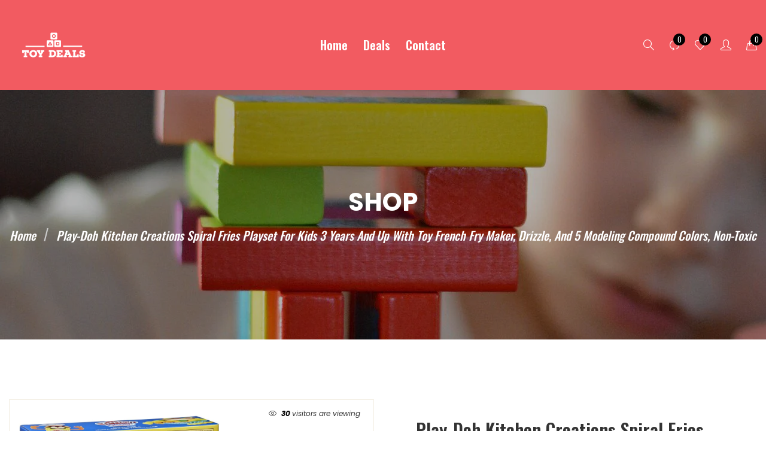

--- FILE ---
content_type: text/html; charset=utf-8
request_url: https://toydeals.toys/products/play-doh-kitchen-creations-spiral-fries-playset-for-kids-3-years-and-up-with-toy-french-fry-maker-drizzle-and-5-modeling-compound-colors-non-toxic
body_size: 26713
content:
<!doctype html>
  <!--[if IE 9]> <html class="ie9 no-js" lang="en" dir=""> <![endif]-->
  <!--[if (gt IE 9)|!(IE)]><!--> <html class="no-js" lang="en" dir="ltr"> <!--<![endif]-->
  <head>
    <meta charset="utf-8">
    <meta http-equiv="X-UA-Compatible" content="IE=edge,chrome=1">
    <meta name="viewport" content="user-scalable=no,width=device-width,minimum-scale=1,initial-scale=1,maximum-scale=1">
    <meta name="theme-color" content="#7796A8">
    <link rel="canonical" href="https://toydeals.toys/products/play-doh-kitchen-creations-spiral-fries-playset-for-kids-3-years-and-up-with-toy-french-fry-maker-drizzle-and-5-modeling-compound-colors-non-toxic"><link rel="amphtml" href="https://toydeals.toys/products/play-doh-kitchen-creations-spiral-fries-playset-for-kids-3-years-and-up-with-toy-french-fry-maker-drizzle-and-5-modeling-compound-colors-non-toxic?view=amp"><link rel="shortcut icon" href="//toydeals.toys/cdn/shop/files/toy_deals-logos_black_32x32.png?v=1634528855" type="image/png"><title>Play-Doh Kitchen Creations Spiral Fries Playset for Kids 3 Years and U
&ndash; gontham
</title><meta name="description" content="Curly, crinkly, shoestring or pretend veggie - all Play-Doh fries are welcome in the world of Play-Doh Kitchen Creations! The toy fry maker has 2 different attachments to twist and twirl Play-Doh compound into either spiral or wavy fry shapes, and you can even see the colors as they spiral through the clear machine. Sq"><!-- /snippets/social-meta-tags.liquid --><meta property="og:site_name" content="gontham">
<meta property="og:url" content="https://toydeals.toys/products/play-doh-kitchen-creations-spiral-fries-playset-for-kids-3-years-and-up-with-toy-french-fry-maker-drizzle-and-5-modeling-compound-colors-non-toxic">
<meta property="og:title" content="Play-Doh Kitchen Creations Spiral Fries Playset for Kids 3 Years and Up with Toy French Fry Maker, Drizzle, and 5 Modeling Compound Colors, Non-Toxic">
<meta property="og:type" content="product">
<meta property="og:description" content="Curly, crinkly, shoestring or pretend veggie - all Play-Doh fries are welcome in the world of Play-Doh Kitchen Creations! The toy fry maker has 2 different attachments to twist and twirl Play-Doh compound into either spiral or wavy fry shapes, and you can even see the colors as they spiral through the clear machine. Sq"><meta property="og:price:amount" content="12.99">
  <meta property="og:price:currency" content="USD"><meta property="og:image" content="http://toydeals.toys/cdn/shop/products/811OxUiwGEL_1200x1200.jpg?v=1636823300"><meta property="og:image" content="http://toydeals.toys/cdn/shop/products/711vmAtmadL_1200x1200.jpg?v=1636823300"><meta property="og:image" content="http://toydeals.toys/cdn/shop/products/61cjLc3aj8S_1200x1200.jpg?v=1636823300">
<meta property="og:image:secure_url" content="https://toydeals.toys/cdn/shop/products/811OxUiwGEL_1200x1200.jpg?v=1636823300"><meta property="og:image:secure_url" content="https://toydeals.toys/cdn/shop/products/711vmAtmadL_1200x1200.jpg?v=1636823300"><meta property="og:image:secure_url" content="https://toydeals.toys/cdn/shop/products/61cjLc3aj8S_1200x1200.jpg?v=1636823300">
<meta name="twitter:site" content="@shopify"><meta name="twitter:card" content="summary_large_image">
<meta name="twitter:title" content="Play-Doh Kitchen Creations Spiral Fries Playset for Kids 3 Years and Up with Toy French Fry Maker, Drizzle, and 5 Modeling Compound Colors, Non-Toxic">
<meta name="twitter:description" content="Curly, crinkly, shoestring or pretend veggie - all Play-Doh fries are welcome in the world of Play-Doh Kitchen Creations! The toy fry maker has 2 different attachments to twist and twirl Play-Doh compound into either spiral or wavy fry shapes, and you can even see the colors as they spiral through the clear machine. Sq">
<link href="https://fonts.googleapis.com/css?family=Poppins:300,300i,400,400i,500,500i,600,600i,700,700i" rel="stylesheet">
<link href="https://fonts.googleapis.com/css?family=Open+Sans:400,400i,600,600i,700,700i" rel="stylesheet"><link href="https://fonts.googleapis.com/css2?family=Oswald:wght@200;300;400;500;600&amp;display=swap" rel="stylesheet"><link href="https://fonts.googleapis.com/css2?family=Frank+Ruhl+Libre:wght@300;400&amp;display=swap" rel="stylesheet"><link href="https://fonts.googleapis.com/css2?family=Lato:ital,wght@0,100;0,300;0,400;0,700;0,900;1,100;1,300;1,400;1,700;1,900&amp;display=swap" rel="stylesheet"><link href="https://fonts.googleapis.com/css2?family=Courgette&amp;display=swap" rel="stylesheet"><link href="https://fonts.googleapis.com/css2?family=Great+Vibes&amp;display=swap" rel="stylesheet"><link href="https://fonts.googleapis.com/css2?family=Baloo+Bhai+2:wght@400;500;600;700;800&amp;display=swap" rel="stylesheet">
<link href="https://fonts.googleapis.com/css?family=Poppins:300,300i,400,400i,500,500i,600,600i,700,700i" rel="stylesheet" media="all and (min-width: 801px)">
<link href="https://fonts.googleapis.com/css?family=Open+Sans:400,400i,600,600i,700,700i" rel="stylesheet" media="all and (min-width: 801px)"><link href="https://fonts.googleapis.com/css2?family=Oswald:wght@200;300;400;500;600&amp;display=swap" rel="stylesheet" media="all and (min-width: 801px)"><link href="https://fonts.googleapis.com/css2?family=Lato:ital,wght@0,100;0,300;0,400;0,700;0,900;1,100;1,300;1,400;1,700;1,900&amp;display=swap" rel="stylesheet" media="all and (min-width: 801px)"><link href="https://fonts.googleapis.com/css2?family=Frank+Ruhl+Libre:wght@300;400&amp;display=swap" rel="stylesheet" media="all and (min-width: 801px)"><link href="https://fonts.googleapis.com/css2?family=Courgette&amp;display=swap" rel="stylesheet" media="all and (min-width: 801px)"><link href="https://fonts.googleapis.com/css2?family=Great+Vibes&amp;display=swap" rel="stylesheet" media="all and (min-width: 801px)"><link href="https://fonts.googleapis.com/css2?family=Baloo+Bhai+2:wght@400;500;600;700;800&amp;display=swap" rel="stylesheet" media="all and (min-width: 801px)">
<style data-shopify>
  :root {--font_title: 'Oswald', sans-serif;
	--font_paragraph: 'Poppins', sans-serif;--font_desktop_title: 'Oswald', sans-serif;
	--font_desktop_paragraph: 'Poppins', sans-serif;--color_primary: #F25B61;
	--color_primary_hover: #F25B61;
    --color_primary_custom: #1e1e1e;
    --color_secondary: #333333;
	--color_secondary_hover: #767676;--color_header_desktop_bg: #f25b61;
	--color_header_desktop_color: #ffffff;
	--color_header_desktop_border: #ffffff;
	--color_top_nav_desktop_color: #ffffff;
	--color_top_nav_desktop_color_hover: #f0d80c;
	--color_top_nav_desktop_bg: #f25b61;
	--color_top_nav_desktop_border: #ffffff;--color_breadcrumb_desktop_bg: #181D2D;
	--color_breadcrumb_desktop_color: #fff;
	--color_breadcrumb_desktop_hover_color: #F25B61;--color_desktop_page_bg: #FFFFFF;
	--color_desktop_page_link: #777777;
	--color_desktop_page_link_hover: #F25B61;
	--color_desktop_page_heading: #424242;
	--color_desktop_page_paragraph: #777777;
	--color_desktop_page_icon: #e1e1e1;--color_footer_desktop_bg: #1b1464;
	--color_footer_desktop_border: #3d377b;
	--color_footer_desktop_color: #e6e6e6;
	--color_footer_desktop_title_color: #ffffff;
	--color_footer_desktop_social_color: #ffffff;
	--color_footer_desktop_social_bg: #c34a60;
	--color_footer_copyright_bg: rgba(0,0,0,0);
	--color_footer_copyright_color: #ffffff;--color_header_bg: #ffffff;
	--color_header_color: #060606;--color_footer_bg: #1b1464;
	--color_footer_color: #ffffff;
	
  }
</style>
<link href="//toydeals.toys/cdn/shop/t/4/assets/style.css?v=62974440361157445981635569748" rel="stylesheet" type="text/css" media="all" data-style-link/>
  <link href="//toydeals.toys/cdn/shop/t/4/assets/style-tablet.css?v=39418412263430317921634502166" rel="stylesheet" type="text/css" media="all and (min-width: 551px)" data-style-link/>
  <link href="//toydeals.toys/cdn/shop/t/4/assets/style-desktop.css?v=23252524037037200681634502167" rel="stylesheet" type="text/css" media="all and (min-width: 1261px)" data-style-link/>
  <link href="//toydeals.toys/cdn/shop/t/4/assets/section-build.css?v=45154192091908540191634502145" rel="stylesheet" type="text/css" media="all" data-style-link/>
  <link href="//toydeals.toys/cdn/shop/t/4/assets/page-build.css?v=60012151195297559981635569280" rel="stylesheet" type="text/css" media="all" data-style-link/><link href="//toydeals.toys/cdn/shop/t/4/assets/custom.css?v=110739970342661852021635568352" rel="stylesheet" type="text/css" media="all" data-style-link-rtl/>
    <style>
      .breadcrumb.breadcrumb-background{
        background-image: url(//toydeals.toys/cdn/shop/files/bk.jpg?v=1634529005);
      }
    </style>
    <link href="https://fonts.googleapis.com/css2?family=Amatic+SC:wght@400;700&display=swap" rel="stylesheet">
    <script src="//cdn.shopify.com/s/javascripts/currencies.js" defer="defer"></script>
    <script>
    var theme = {};
    theme.current_page = "product";
    theme.settings = {"color_primary":"#F25B61","color_primary_hover":"#F25B61","color_primary_custom":"#1e1e1e","color_secondary":"#333333","color_secondary_hover":"#767676","color_header_desktop_bg":"#f25b61","color_header_desktop_color":"#ffffff","color_header_desktop_border":"#ffffff","color_top_nav_desktop_color":"#ffffff","color_top_nav_desktop_color_hover":"#f0d80c","color_top_nav_desktop_bg":"#f25b61","color_top_nav_desktop_border":"#ffffff","color_breadcrumb_desktop_bg":"#181D2D","color_breadcrumb_desktop_color":"#fff","color_breadcrumb_desktop_hover_color":"#F25B61","color_desktop_page_bg":"#FFFFFF","color_desktop_page_link":"#777777","color_desktop_page_link_hover":"#F25B61","color_desktop_page_heading":"#424242","color_desktop_page_paragraph":"#777777","color_desktop_page_icon":"#e1e1e1","color_footer_desktop_bg":"#1b1464","color_footer_desktop_border":"#3d377b","color_footer_desktop_color":"#e6e6e6","color_footer_desktop_title_color":"#ffffff","color_footer_desktop_social_color":"#ffffff","color_footer_desktop_social_bg":"#c34a60","color_footer_copyright_bg":"rgba(0,0,0,0)","color_footer_copyright_color":"#ffffff","color_header_bg":"#ffffff","color_header_color":"#060606","color_footer_bg":"#1b1464","color_footer_color":"#ffffff","font_embed":"\u003clink href=\"https:\/\/fonts.googleapis.com\/css?family=Poppins:300,300i,400,400i,500,500i,600,600i,700,700i\" rel=\"stylesheet\"\u003e\n\u003clink href=\"https:\/\/fonts.googleapis.com\/css?family=Open+Sans:400,400i,600,600i,700,700i\" rel=\"stylesheet\"\u003e\u003clink href=\"https:\/\/fonts.googleapis.com\/css2?family=Oswald:wght@200;300;400;500;600\u0026amp;display=swap\" rel=\"stylesheet\"\u003e\u003clink href=\"https:\/\/fonts.googleapis.com\/css2?family=Frank+Ruhl+Libre:wght@300;400\u0026amp;display=swap\" rel=\"stylesheet\"\u003e\u003clink href=\"https:\/\/fonts.googleapis.com\/css2?family=Lato:ital,wght@0,100;0,300;0,400;0,700;0,900;1,100;1,300;1,400;1,700;1,900\u0026amp;display=swap\" rel=\"stylesheet\"\u003e\u003clink href=\"https:\/\/fonts.googleapis.com\/css2?family=Courgette\u0026amp;display=swap\" rel=\"stylesheet\"\u003e\u003clink href=\"https:\/\/fonts.googleapis.com\/css2?family=Great+Vibes\u0026amp;display=swap\" rel=\"stylesheet\"\u003e\u003clink href=\"https:\/\/fonts.googleapis.com\/css2?family=Baloo+Bhai+2:wght@400;500;600;700;800\u0026amp;display=swap\" rel=\"stylesheet\"\u003e","font_paragraph":"'Poppins', sans-serif","font_title":"'Oswald', sans-serif","font_desktop_embed":"\u003clink href=\"https:\/\/fonts.googleapis.com\/css?family=Poppins:300,300i,400,400i,500,500i,600,600i,700,700i\" rel=\"stylesheet\"\u003e\n\u003clink href=\"https:\/\/fonts.googleapis.com\/css?family=Open+Sans:400,400i,600,600i,700,700i\" rel=\"stylesheet\"\u003e\u003clink href=\"https:\/\/fonts.googleapis.com\/css2?family=Oswald:wght@200;300;400;500;600\u0026amp;display=swap\" rel=\"stylesheet\"\u003e\u003clink href=\"https:\/\/fonts.googleapis.com\/css2?family=Lato:ital,wght@0,100;0,300;0,400;0,700;0,900;1,100;1,300;1,400;1,700;1,900\u0026amp;display=swap\" rel=\"stylesheet\"\u003e\u003clink href=\"https:\/\/fonts.googleapis.com\/css2?family=Frank+Ruhl+Libre:wght@300;400\u0026amp;display=swap\" rel=\"stylesheet\"\u003e\u003clink href=\"https:\/\/fonts.googleapis.com\/css2?family=Courgette\u0026amp;display=swap\" rel=\"stylesheet\"\u003e\u003clink href=\"https:\/\/fonts.googleapis.com\/css2?family=Great+Vibes\u0026amp;display=swap\" rel=\"stylesheet\"\u003e\u003clink href=\"https:\/\/fonts.googleapis.com\/css2?family=Baloo+Bhai+2:wght@400;500;600;700;800\u0026amp;display=swap\" rel=\"stylesheet\"\u003e","font_desktop_paragraph":"'Poppins', sans-serif","font_desktop_title":"'Oswald', sans-serif","ripple":true,"show_affiliate_buynow":true,"general_sticky_header_menu":true,"general_button_to_top":true,"general_search_article":false,"general_ajax_cart_notification":"cart","general_compare_notification":true,"general_wishlist_notification":true,"general_sample_notification":true,"dimension_mobile_height":35,"favicon":"\/\/toydeals.toys\/cdn\/shop\/files\/toy_deals-logos_black.png?v=1634528855","mailing_list_active":false,"news_title":"NEWSLETTER","news_sub":"Subscribe and get notified at first on the latest\nupdate and offers!","news_input_title":"Email Address","news_input":"test@email.com","news_actiontext":"SEND","mailchimp_form_action":"#","news_prevent":"Don’t show again","news_time":"10","mailing_bg":"\/\/toydeals.toys\/cdn\/shop\/files\/28-34_1.jpg?v=1635537063","popup_left_enable":true,"popup_left_title":"Other customer are viewing","popup_left_collection":"best-seller","popup_left_limit":"8","popup_left_timeout":"8000","breadcrumbs_background":"\/\/toydeals.toys\/cdn\/shop\/files\/bk.jpg?v=1634529005","currencyactive":false,"currency_format":"money_format","supported_currencies":"USD","default_currency":"USD","quickview_layout":"full","quickview_image_width":800,"quickview_image_height":1026,"show_earnpoints":true,"show_details":true,"detail_title":"Details","show_sku":true,"show_vendor":true,"show_type":true,"show_inventory":true,"show_description":true,"desc_title":"Description","show_customimage":true,"customimage":"\/\/toydeals.toys\/cdn\/shop\/files\/payment.png?v=1635387944","show_share_buttons":true,"product_option":"Image:image | Color:color | Size:size | Dropdown:dropdown | Material:radio","product_color_mapping":"Red:#f44336 | Pink:#e91e63 | Purple:#9c27b0 | Deep purple:#673ab7 | Indigo:#3f51b5 | Blue:#2196f3 | Light blue:#03a9f4 | Cyan:#00bcd4 | Teal:#009688 | Green:#4caf50 | Light green:#8bc34a | Lime:#cddc39 | Yellow:#ffeb3b | Amber:#ffc107 | Orange:#ff9800 | Deep orange:#ff5722 | Brown:#795548 | Gray:#9e9e9e | Blue gray:#607d8b | Black:#000000 | White:#ffffff","product_upsell_active":false,"product_upsell_title":"","product_upsell_collection":"","product_upsell_limit":"5","product_upsell_autoplay":true,"product_upsell_autoplay_speed":"5000","product_upsell_column":"4","product_upsell_row":1,"product_upsell_navigation":true,"product_upsell_pagination":true,"product_item_retina":false,"product_item_quick_view":true,"product_item_compare":true,"product_item_wishlist":true,"product_item_rating":true,"product_item_option":true,"coloravailable":true,"product_item_vendor":true,"product_freetext":true,"product_item_label":true,"product_item_label_sale":"-[percent]%","product_item_label_sale_color":"#ffffff","product_item_label_sale_bg":"#e05e7b","product_item_label_new":"new","product_item_label_new_color":"#ffffff","product_item_label_new_bg":"#2e3192","product_item_label_hot":"hot","product_item_label_hot_color":"#ffffff","product_item_label_hot_bg":"#8cc73c","layout_collection":"2","blog_layout":"list","cookies_active":true,"cookies_title":"This website uses cookies to ensure you get the best experience on our website.","action_text_1":"Learn more","action_text_1_link":"https:\/\/cookiesandyou.com","action_text_2":"GOT IT!","color_background":"#1c80fb","color_title":"#ffffff","social_behance_link":"","social_blogger_link":"","social_dribble_link":"","social_facebook_link":"https:\/\/facebook.com\/shopify","social_gplus_link":"","social_instagram_link":"","social_linkedin_link":"","social_pinterest_link":"","social_snapchat_link":"","social_tumblr_link":"http:\/\/shopify.tumblr.com","social_twitter_link":"https:\/\/twitter.com\/shopify","social_vimeo_link":"http:\/\/instagram.com\/shopify","social_youtube_link":"https:\/\/www.youtube.com\/shopify","social_custom_1_logo":null,"social_custom_1_title":"","social_custom_1_link":"","social_custom_2_logo":null,"social_custom_2_title":"","social_custom_2_link":"","social_custom_3_logo":null,"social_custom_3_title":"","social_custom_3_link":"","social_custom_4_logo":null,"social_custom_4_title":"","social_custom_4_link":"","social_custom_5_logo":null,"social_custom_5_title":"","social_custom_5_link":"","share_facebook":true,"share_twitter":true,"share_pinterest":true,"checkout_header_image":null,"checkout_logo_image":"\/\/toydeals.toys\/cdn\/shop\/files\/toy_deals-logos_transparent.png?v=1634503583","checkout_logo_position":"left","checkout_logo_size":"medium","checkout_body_background_image":null,"checkout_body_background_color":"#ffffff","checkout_input_background_color_mode":"white","checkout_sidebar_background_image":null,"checkout_sidebar_background_color":"#fafafa","checkout_heading_font":"-apple-system, BlinkMacSystemFont, 'Segoe UI', Roboto, Helvetica, Arial, sans-serif, 'Apple Color Emoji', 'Segoe UI Emoji', 'Segoe UI Symbol'","checkout_body_font":"-apple-system, BlinkMacSystemFont, 'Segoe UI', Roboto, Helvetica, Arial, sans-serif, 'Apple Color Emoji', 'Segoe UI Emoji', 'Segoe UI Symbol'","checkout_accent_color":"#ed145b","checkout_button_color":"#ed145b","checkout_error_color":"#e32c2b","color_success":"#3adb76","color_success_hover":"#3adb76","color_warning":"#ffae00","color_warning_hover":"#ffae00","color_alert":"#cc4b37","color_alert_hover":"#cc4b37","color_light_gray":"#e6e6e6","color_medium_gray":"#a9a9aa","color_dark_gray":"#7f7f7f","color_page_bg":"#ffffff","color_page_link":"#060606","color_page_link_hover":"#81b03f","color_page_heading":"#333333","color_page_paragraph":"#666666","color_page_icon":"#666666","color_page_border":"#e5e5e5","langactive":true,"color_desktop_index_page_bg":"#161616","color_desktop_index_page_link":"#777777","color_desktop_index_page_link_hover":"#f25b61","color_desktop_index_page_heading":"#000000","color_desktop_index_page_paragraph":"#777777","color_desktop_index_page_icon":"#777777","general_page_direction":"ltr","heading_background":"","heading_background_bottom":"","color_welcome_desktop_bg":"#d35b2c","color_welcome_desktop_color":"#ffffff","layout":"default","header_style":"5","index_style":"1","index_bottom":true,"index_bottom1":true,"index_bottom2":true,"index_bottom3":true,"bkghome":"","index_home10slideshow":false,"index_home12slideshow":false,"footer_style":"2","section":"left-sidebar information-custom","darkmode":false,"product_item_description":false,"product_item_description_strcut":256,"area1":"1","area2":"2","area3":"3","font_paragraph_url":"","font_title_url":"","font_desktop_paragraph_url":"","font_desktop_title_url":"","general_loading_screen":true,"general_loading_screen_logo":"","general_loading_screen_bg":"#ffffff","general_animation_loader":true,"color_desktop_page_border":"#dcdcdc","general_ajax_cart_popup":true,"show_multiple_currencies":true,"currency_heading":"","product_option_color":"Red:red | Pink:pink | Purple:purple | Deep purple:deep-purple | Indigo:indigo | Blue:blue | Light blue:light-blue | Cyan:cyan | Teal:teal | Green:green | Light green:light-green | Lime:lime | Yellow:yellow | Amber:amber | Orange:orange | Deep orange:deep-orange | Brown:brown | Gray:gray | Blue gray:blue-gray | Black:black | White:white","color_page_box_heading":"#ffffff","color_page_box_paragraph":"#ffffff","color_desktop_page_box_heading":"#ffffff","color_desktop_page_box_paragraph":"#ffffff","color_icon":"#1a1a1a","color_border":"#cccccc","color_header_mobile_bg":"#ffffff","color_header_mobile_color":"#1a1a1a","color_footer_mobile_bg":"#f1f2f4","color_footer_mobile_color":"#313233","nav_linklist":"","nav_linklist_left":"","nav_linklist_right":"","nav_sticky":true,"menu_label_1":"","menu_label_2":"","mega1_title":"","mega1_col1_linklist":"","mega1_col2_linklist":"","mega1_col3_banner":"","mega2_title":"","mega2_col1_linklist":"","mega2_col2_linklist":"","mega2_col3_linklist":"","mega2_col4_banner":"","mega3_title":"","mega3_col1_linklist":"","mega3_col2_linklist":"","mega3_col3_linklist":"","mega3_col4_linklist":"","mega3_col5_banner":"","color_text":"#3d4246","color_body_text":"#788188","color_sale_text":"#7796A8","color_borders":"#e8e9eb","color_button":"#7796A8","color_button_text":"#fff","color_small_button":"#fff","color_small_button_text":"#3d4246","color_text_field":"#fff","color_text_field_text":"#000","color_image_overlay_text":"#fff","color_image_overlay":"#3d4246","image_overlay_opacity":25,"color_body_bg":"#fff","type_header_family":"Google_Work+Sans_600_sans","type_header_base_size":"26px","type_base_family":"Google_Work+Sans_400_sans","type_base_size":"16px","type_bold_product_titles":false,"customer_layout":"customer_area"};
    theme.moneyFormat = "${{amount}}";
    theme.strings = {
      addToCart: "Add to Bag",
      soldOut: "Sold out",
      unavailable: "Unavailable",
      showMore: "Show More",
      showLess: "Show Less",
      addressError: "Error looking up that address",
      addressNoResults: "No results for that address",
      addressQueryLimit: "You have exceeded the Google API usage limit. Consider upgrading to a \u003ca href=\"https:\/\/developers.google.com\/maps\/premium\/usage-limits\"\u003ePremium Plan\u003c\/a\u003e.",
      authError: "There was a problem authenticating your Google Maps account."
    };
    theme.currency = {
      enable: false,
      currencyFormat: 'money_format',
      shopCurrency: 'USD',
      defaultCurrency: 'USD',
      moneyWithCurrencyFormat: "${{amount}} USD",
      moneyFormat: "${{amount}}"
    };
    document.documentElement.className = document.documentElement.className.replace('no-js', 'js');
    </script>
    <script>window.__webpack_public_path__ = "//toydeals.toys/cdn/shop/t/4/assets/";</script>
    <script src="//toydeals.toys/cdn/shop/t/4/assets/bundle-vendors.js?v=39778152923665364431634502132" defer="defer"></script>
    <script src="//toydeals.toys/cdn/shop/t/4/assets/bundle.js?v=11544250139257639391634502133" defer="defer"></script>
    <!--[if (lte IE 9) ]><script src="//toydeals.toys/cdn/shop/t/4/assets/match-media.min.js?v=22265819453975888031634502140" type="text/javascript"></script><![endif]--><!--[if (gt IE 9)|!(IE)]><!--><script src="//toydeals.toys/cdn/shop/t/4/assets/lazysizes.js?v=174831369459615807681634502140" async="async"></script><!--<![endif]-->
    <!--[if lte IE 9]><script src="//toydeals.toys/cdn/shop/t/4/assets/lazysizes.min.js?230"></script><![endif]-->
    <script>window.performance && window.performance.mark && window.performance.mark('shopify.content_for_header.start');</script><meta id="shopify-digital-wallet" name="shopify-digital-wallet" content="/60608545018/digital_wallets/dialog">
<meta name="shopify-checkout-api-token" content="b1a4144b3c42849c41cc5a8d5ba5c4ad">
<meta id="in-context-paypal-metadata" data-shop-id="60608545018" data-venmo-supported="true" data-environment="production" data-locale="en_US" data-paypal-v4="true" data-currency="USD">
<link rel="alternate" type="application/json+oembed" href="https://toydeals.toys/products/play-doh-kitchen-creations-spiral-fries-playset-for-kids-3-years-and-up-with-toy-french-fry-maker-drizzle-and-5-modeling-compound-colors-non-toxic.oembed">
<script async="async" src="/checkouts/internal/preloads.js?locale=en-US"></script>
<script id="shopify-features" type="application/json">{"accessToken":"b1a4144b3c42849c41cc5a8d5ba5c4ad","betas":["rich-media-storefront-analytics"],"domain":"toydeals.toys","predictiveSearch":true,"shopId":60608545018,"locale":"en"}</script>
<script>var Shopify = Shopify || {};
Shopify.shop = "gontham.myshopify.com";
Shopify.locale = "en";
Shopify.currency = {"active":"USD","rate":"1.0"};
Shopify.country = "US";
Shopify.theme = {"name":"Kala-babies-03-r11","id":128137101562,"schema_name":"Kala Babies","schema_version":"1.0","theme_store_id":null,"role":"main"};
Shopify.theme.handle = "null";
Shopify.theme.style = {"id":null,"handle":null};
Shopify.cdnHost = "toydeals.toys/cdn";
Shopify.routes = Shopify.routes || {};
Shopify.routes.root = "/";</script>
<script type="module">!function(o){(o.Shopify=o.Shopify||{}).modules=!0}(window);</script>
<script>!function(o){function n(){var o=[];function n(){o.push(Array.prototype.slice.apply(arguments))}return n.q=o,n}var t=o.Shopify=o.Shopify||{};t.loadFeatures=n(),t.autoloadFeatures=n()}(window);</script>
<script id="shop-js-analytics" type="application/json">{"pageType":"product"}</script>
<script defer="defer" async type="module" src="//toydeals.toys/cdn/shopifycloud/shop-js/modules/v2/client.init-shop-cart-sync_COMZFrEa.en.esm.js"></script>
<script defer="defer" async type="module" src="//toydeals.toys/cdn/shopifycloud/shop-js/modules/v2/chunk.common_CdXrxk3f.esm.js"></script>
<script type="module">
  await import("//toydeals.toys/cdn/shopifycloud/shop-js/modules/v2/client.init-shop-cart-sync_COMZFrEa.en.esm.js");
await import("//toydeals.toys/cdn/shopifycloud/shop-js/modules/v2/chunk.common_CdXrxk3f.esm.js");

  window.Shopify.SignInWithShop?.initShopCartSync?.({"fedCMEnabled":true,"windoidEnabled":true});

</script>
<script id="__st">var __st={"a":60608545018,"offset":-28800,"reqid":"38080ebe-9985-476a-9da2-0aa35513df88-1763024151","pageurl":"toydeals.toys\/products\/play-doh-kitchen-creations-spiral-fries-playset-for-kids-3-years-and-up-with-toy-french-fry-maker-drizzle-and-5-modeling-compound-colors-non-toxic","u":"3a352d963990","p":"product","rtyp":"product","rid":7447882399994};</script>
<script>window.ShopifyPaypalV4VisibilityTracking = true;</script>
<script id="captcha-bootstrap">!function(){'use strict';const t='contact',e='account',n='new_comment',o=[[t,t],['blogs',n],['comments',n],[t,'customer']],c=[[e,'customer_login'],[e,'guest_login'],[e,'recover_customer_password'],[e,'create_customer']],r=t=>t.map((([t,e])=>`form[action*='/${t}']:not([data-nocaptcha='true']) input[name='form_type'][value='${e}']`)).join(','),a=t=>()=>t?[...document.querySelectorAll(t)].map((t=>t.form)):[];function s(){const t=[...o],e=r(t);return a(e)}const i='password',u='form_key',d=['recaptcha-v3-token','g-recaptcha-response','h-captcha-response',i],f=()=>{try{return window.sessionStorage}catch{return}},m='__shopify_v',_=t=>t.elements[u];function p(t,e,n=!1){try{const o=window.sessionStorage,c=JSON.parse(o.getItem(e)),{data:r}=function(t){const{data:e,action:n}=t;return t[m]||n?{data:e,action:n}:{data:t,action:n}}(c);for(const[e,n]of Object.entries(r))t.elements[e]&&(t.elements[e].value=n);n&&o.removeItem(e)}catch(o){console.error('form repopulation failed',{error:o})}}const l='form_type',E='cptcha';function T(t){t.dataset[E]=!0}const w=window,h=w.document,L='Shopify',v='ce_forms',y='captcha';let A=!1;((t,e)=>{const n=(g='f06e6c50-85a8-45c8-87d0-21a2b65856fe',I='https://cdn.shopify.com/shopifycloud/storefront-forms-hcaptcha/ce_storefront_forms_captcha_hcaptcha.v1.5.2.iife.js',D={infoText:'Protected by hCaptcha',privacyText:'Privacy',termsText:'Terms'},(t,e,n)=>{const o=w[L][v],c=o.bindForm;if(c)return c(t,g,e,D).then(n);var r;o.q.push([[t,g,e,D],n]),r=I,A||(h.body.append(Object.assign(h.createElement('script'),{id:'captcha-provider',async:!0,src:r})),A=!0)});var g,I,D;w[L]=w[L]||{},w[L][v]=w[L][v]||{},w[L][v].q=[],w[L][y]=w[L][y]||{},w[L][y].protect=function(t,e){n(t,void 0,e),T(t)},Object.freeze(w[L][y]),function(t,e,n,w,h,L){const[v,y,A,g]=function(t,e,n){const i=e?o:[],u=t?c:[],d=[...i,...u],f=r(d),m=r(i),_=r(d.filter((([t,e])=>n.includes(e))));return[a(f),a(m),a(_),s()]}(w,h,L),I=t=>{const e=t.target;return e instanceof HTMLFormElement?e:e&&e.form},D=t=>v().includes(t);t.addEventListener('submit',(t=>{const e=I(t);if(!e)return;const n=D(e)&&!e.dataset.hcaptchaBound&&!e.dataset.recaptchaBound,o=_(e),c=g().includes(e)&&(!o||!o.value);(n||c)&&t.preventDefault(),c&&!n&&(function(t){try{if(!f())return;!function(t){const e=f();if(!e)return;const n=_(t);if(!n)return;const o=n.value;o&&e.removeItem(o)}(t);const e=Array.from(Array(32),(()=>Math.random().toString(36)[2])).join('');!function(t,e){_(t)||t.append(Object.assign(document.createElement('input'),{type:'hidden',name:u})),t.elements[u].value=e}(t,e),function(t,e){const n=f();if(!n)return;const o=[...t.querySelectorAll(`input[type='${i}']`)].map((({name:t})=>t)),c=[...d,...o],r={};for(const[a,s]of new FormData(t).entries())c.includes(a)||(r[a]=s);n.setItem(e,JSON.stringify({[m]:1,action:t.action,data:r}))}(t,e)}catch(e){console.error('failed to persist form',e)}}(e),e.submit())}));const S=(t,e)=>{t&&!t.dataset[E]&&(n(t,e.some((e=>e===t))),T(t))};for(const o of['focusin','change'])t.addEventListener(o,(t=>{const e=I(t);D(e)&&S(e,y())}));const B=e.get('form_key'),M=e.get(l),P=B&&M;t.addEventListener('DOMContentLoaded',(()=>{const t=y();if(P)for(const e of t)e.elements[l].value===M&&p(e,B);[...new Set([...A(),...v().filter((t=>'true'===t.dataset.shopifyCaptcha))])].forEach((e=>S(e,t)))}))}(h,new URLSearchParams(w.location.search),n,t,e,['guest_login'])})(!0,!0)}();</script>
<script integrity="sha256-52AcMU7V7pcBOXWImdc/TAGTFKeNjmkeM1Pvks/DTgc=" data-source-attribution="shopify.loadfeatures" defer="defer" src="//toydeals.toys/cdn/shopifycloud/storefront/assets/storefront/load_feature-81c60534.js" crossorigin="anonymous"></script>
<script data-source-attribution="shopify.dynamic_checkout.dynamic.init">var Shopify=Shopify||{};Shopify.PaymentButton=Shopify.PaymentButton||{isStorefrontPortableWallets:!0,init:function(){window.Shopify.PaymentButton.init=function(){};var t=document.createElement("script");t.src="https://toydeals.toys/cdn/shopifycloud/portable-wallets/latest/portable-wallets.en.js",t.type="module",document.head.appendChild(t)}};
</script>
<script data-source-attribution="shopify.dynamic_checkout.buyer_consent">
  function portableWalletsHideBuyerConsent(e){var t=document.getElementById("shopify-buyer-consent"),n=document.getElementById("shopify-subscription-policy-button");t&&n&&(t.classList.add("hidden"),t.setAttribute("aria-hidden","true"),n.removeEventListener("click",e))}function portableWalletsShowBuyerConsent(e){var t=document.getElementById("shopify-buyer-consent"),n=document.getElementById("shopify-subscription-policy-button");t&&n&&(t.classList.remove("hidden"),t.removeAttribute("aria-hidden"),n.addEventListener("click",e))}window.Shopify?.PaymentButton&&(window.Shopify.PaymentButton.hideBuyerConsent=portableWalletsHideBuyerConsent,window.Shopify.PaymentButton.showBuyerConsent=portableWalletsShowBuyerConsent);
</script>
<script data-source-attribution="shopify.dynamic_checkout.cart.bootstrap">document.addEventListener("DOMContentLoaded",(function(){function t(){return document.querySelector("shopify-accelerated-checkout-cart, shopify-accelerated-checkout")}if(t())Shopify.PaymentButton.init();else{new MutationObserver((function(e,n){t()&&(Shopify.PaymentButton.init(),n.disconnect())})).observe(document.body,{childList:!0,subtree:!0})}}));
</script>
<link id="shopify-accelerated-checkout-styles" rel="stylesheet" media="screen" href="https://toydeals.toys/cdn/shopifycloud/portable-wallets/latest/accelerated-checkout-backwards-compat.css" crossorigin="anonymous">
<style id="shopify-accelerated-checkout-cart">
        #shopify-buyer-consent {
  margin-top: 1em;
  display: inline-block;
  width: 100%;
}

#shopify-buyer-consent.hidden {
  display: none;
}

#shopify-subscription-policy-button {
  background: none;
  border: none;
  padding: 0;
  text-decoration: underline;
  font-size: inherit;
  cursor: pointer;
}

#shopify-subscription-policy-button::before {
  box-shadow: none;
}

      </style>

<script>window.performance && window.performance.mark && window.performance.mark('shopify.content_for_header.end');</script>
  <link href="https://monorail-edge.shopifysvc.com" rel="dns-prefetch">
<script>(function(){if ("sendBeacon" in navigator && "performance" in window) {try {var session_token_from_headers = performance.getEntriesByType('navigation')[0].serverTiming.find(x => x.name == '_s').description;} catch {var session_token_from_headers = undefined;}var session_cookie_matches = document.cookie.match(/_shopify_s=([^;]*)/);var session_token_from_cookie = session_cookie_matches && session_cookie_matches.length === 2 ? session_cookie_matches[1] : "";var session_token = session_token_from_headers || session_token_from_cookie || "";function handle_abandonment_event(e) {var entries = performance.getEntries().filter(function(entry) {return /monorail-edge.shopifysvc.com/.test(entry.name);});if (!window.abandonment_tracked && entries.length === 0) {window.abandonment_tracked = true;var currentMs = Date.now();var navigation_start = performance.timing.navigationStart;var payload = {shop_id: 60608545018,url: window.location.href,navigation_start,duration: currentMs - navigation_start,session_token,page_type: "product"};window.navigator.sendBeacon("https://monorail-edge.shopifysvc.com/v1/produce", JSON.stringify({schema_id: "online_store_buyer_site_abandonment/1.1",payload: payload,metadata: {event_created_at_ms: currentMs,event_sent_at_ms: currentMs}}));}}window.addEventListener('pagehide', handle_abandonment_event);}}());</script>
<script id="web-pixels-manager-setup">(function e(e,d,r,n,o){if(void 0===o&&(o={}),!Boolean(null===(a=null===(i=window.Shopify)||void 0===i?void 0:i.analytics)||void 0===a?void 0:a.replayQueue)){var i,a;window.Shopify=window.Shopify||{};var t=window.Shopify;t.analytics=t.analytics||{};var s=t.analytics;s.replayQueue=[],s.publish=function(e,d,r){return s.replayQueue.push([e,d,r]),!0};try{self.performance.mark("wpm:start")}catch(e){}var l=function(){var e={modern:/Edge?\/(1{2}[4-9]|1[2-9]\d|[2-9]\d{2}|\d{4,})\.\d+(\.\d+|)|Firefox\/(1{2}[4-9]|1[2-9]\d|[2-9]\d{2}|\d{4,})\.\d+(\.\d+|)|Chrom(ium|e)\/(9{2}|\d{3,})\.\d+(\.\d+|)|(Maci|X1{2}).+ Version\/(15\.\d+|(1[6-9]|[2-9]\d|\d{3,})\.\d+)([,.]\d+|)( \(\w+\)|)( Mobile\/\w+|) Safari\/|Chrome.+OPR\/(9{2}|\d{3,})\.\d+\.\d+|(CPU[ +]OS|iPhone[ +]OS|CPU[ +]iPhone|CPU IPhone OS|CPU iPad OS)[ +]+(15[._]\d+|(1[6-9]|[2-9]\d|\d{3,})[._]\d+)([._]\d+|)|Android:?[ /-](13[3-9]|1[4-9]\d|[2-9]\d{2}|\d{4,})(\.\d+|)(\.\d+|)|Android.+Firefox\/(13[5-9]|1[4-9]\d|[2-9]\d{2}|\d{4,})\.\d+(\.\d+|)|Android.+Chrom(ium|e)\/(13[3-9]|1[4-9]\d|[2-9]\d{2}|\d{4,})\.\d+(\.\d+|)|SamsungBrowser\/([2-9]\d|\d{3,})\.\d+/,legacy:/Edge?\/(1[6-9]|[2-9]\d|\d{3,})\.\d+(\.\d+|)|Firefox\/(5[4-9]|[6-9]\d|\d{3,})\.\d+(\.\d+|)|Chrom(ium|e)\/(5[1-9]|[6-9]\d|\d{3,})\.\d+(\.\d+|)([\d.]+$|.*Safari\/(?![\d.]+ Edge\/[\d.]+$))|(Maci|X1{2}).+ Version\/(10\.\d+|(1[1-9]|[2-9]\d|\d{3,})\.\d+)([,.]\d+|)( \(\w+\)|)( Mobile\/\w+|) Safari\/|Chrome.+OPR\/(3[89]|[4-9]\d|\d{3,})\.\d+\.\d+|(CPU[ +]OS|iPhone[ +]OS|CPU[ +]iPhone|CPU IPhone OS|CPU iPad OS)[ +]+(10[._]\d+|(1[1-9]|[2-9]\d|\d{3,})[._]\d+)([._]\d+|)|Android:?[ /-](13[3-9]|1[4-9]\d|[2-9]\d{2}|\d{4,})(\.\d+|)(\.\d+|)|Mobile Safari.+OPR\/([89]\d|\d{3,})\.\d+\.\d+|Android.+Firefox\/(13[5-9]|1[4-9]\d|[2-9]\d{2}|\d{4,})\.\d+(\.\d+|)|Android.+Chrom(ium|e)\/(13[3-9]|1[4-9]\d|[2-9]\d{2}|\d{4,})\.\d+(\.\d+|)|Android.+(UC? ?Browser|UCWEB|U3)[ /]?(15\.([5-9]|\d{2,})|(1[6-9]|[2-9]\d|\d{3,})\.\d+)\.\d+|SamsungBrowser\/(5\.\d+|([6-9]|\d{2,})\.\d+)|Android.+MQ{2}Browser\/(14(\.(9|\d{2,})|)|(1[5-9]|[2-9]\d|\d{3,})(\.\d+|))(\.\d+|)|K[Aa][Ii]OS\/(3\.\d+|([4-9]|\d{2,})\.\d+)(\.\d+|)/},d=e.modern,r=e.legacy,n=navigator.userAgent;return n.match(d)?"modern":n.match(r)?"legacy":"unknown"}(),u="modern"===l?"modern":"legacy",c=(null!=n?n:{modern:"",legacy:""})[u],f=function(e){return[e.baseUrl,"/wpm","/b",e.hashVersion,"modern"===e.buildTarget?"m":"l",".js"].join("")}({baseUrl:d,hashVersion:r,buildTarget:u}),m=function(e){var d=e.version,r=e.bundleTarget,n=e.surface,o=e.pageUrl,i=e.monorailEndpoint;return{emit:function(e){var a=e.status,t=e.errorMsg,s=(new Date).getTime(),l=JSON.stringify({metadata:{event_sent_at_ms:s},events:[{schema_id:"web_pixels_manager_load/3.1",payload:{version:d,bundle_target:r,page_url:o,status:a,surface:n,error_msg:t},metadata:{event_created_at_ms:s}}]});if(!i)return console&&console.warn&&console.warn("[Web Pixels Manager] No Monorail endpoint provided, skipping logging."),!1;try{return self.navigator.sendBeacon.bind(self.navigator)(i,l)}catch(e){}var u=new XMLHttpRequest;try{return u.open("POST",i,!0),u.setRequestHeader("Content-Type","text/plain"),u.send(l),!0}catch(e){return console&&console.warn&&console.warn("[Web Pixels Manager] Got an unhandled error while logging to Monorail."),!1}}}}({version:r,bundleTarget:l,surface:e.surface,pageUrl:self.location.href,monorailEndpoint:e.monorailEndpoint});try{o.browserTarget=l,function(e){var d=e.src,r=e.async,n=void 0===r||r,o=e.onload,i=e.onerror,a=e.sri,t=e.scriptDataAttributes,s=void 0===t?{}:t,l=document.createElement("script"),u=document.querySelector("head"),c=document.querySelector("body");if(l.async=n,l.src=d,a&&(l.integrity=a,l.crossOrigin="anonymous"),s)for(var f in s)if(Object.prototype.hasOwnProperty.call(s,f))try{l.dataset[f]=s[f]}catch(e){}if(o&&l.addEventListener("load",o),i&&l.addEventListener("error",i),u)u.appendChild(l);else{if(!c)throw new Error("Did not find a head or body element to append the script");c.appendChild(l)}}({src:f,async:!0,onload:function(){if(!function(){var e,d;return Boolean(null===(d=null===(e=window.Shopify)||void 0===e?void 0:e.analytics)||void 0===d?void 0:d.initialized)}()){var d=window.webPixelsManager.init(e)||void 0;if(d){var r=window.Shopify.analytics;r.replayQueue.forEach((function(e){var r=e[0],n=e[1],o=e[2];d.publishCustomEvent(r,n,o)})),r.replayQueue=[],r.publish=d.publishCustomEvent,r.visitor=d.visitor,r.initialized=!0}}},onerror:function(){return m.emit({status:"failed",errorMsg:"".concat(f," has failed to load")})},sri:function(e){var d=/^sha384-[A-Za-z0-9+/=]+$/;return"string"==typeof e&&d.test(e)}(c)?c:"",scriptDataAttributes:o}),m.emit({status:"loading"})}catch(e){m.emit({status:"failed",errorMsg:(null==e?void 0:e.message)||"Unknown error"})}}})({shopId: 60608545018,storefrontBaseUrl: "https://toydeals.toys",extensionsBaseUrl: "https://extensions.shopifycdn.com/cdn/shopifycloud/web-pixels-manager",monorailEndpoint: "https://monorail-edge.shopifysvc.com/unstable/produce_batch",surface: "storefront-renderer",enabledBetaFlags: ["2dca8a86"],webPixelsConfigList: [{"id":"74285306","configuration":"{\"tagID\":\"2614057462658\"}","eventPayloadVersion":"v1","runtimeContext":"STRICT","scriptVersion":"18031546ee651571ed29edbe71a3550b","type":"APP","apiClientId":3009811,"privacyPurposes":["ANALYTICS","MARKETING","SALE_OF_DATA"],"dataSharingAdjustments":{"protectedCustomerApprovalScopes":["read_customer_address","read_customer_email","read_customer_name","read_customer_personal_data","read_customer_phone"]}},{"id":"shopify-app-pixel","configuration":"{}","eventPayloadVersion":"v1","runtimeContext":"STRICT","scriptVersion":"0450","apiClientId":"shopify-pixel","type":"APP","privacyPurposes":["ANALYTICS","MARKETING"]},{"id":"shopify-custom-pixel","eventPayloadVersion":"v1","runtimeContext":"LAX","scriptVersion":"0450","apiClientId":"shopify-pixel","type":"CUSTOM","privacyPurposes":["ANALYTICS","MARKETING"]}],isMerchantRequest: false,initData: {"shop":{"name":"gontham","paymentSettings":{"currencyCode":"USD"},"myshopifyDomain":"gontham.myshopify.com","countryCode":"US","storefrontUrl":"https:\/\/toydeals.toys"},"customer":null,"cart":null,"checkout":null,"productVariants":[{"price":{"amount":12.99,"currencyCode":"USD"},"product":{"title":"Play-Doh Kitchen Creations Spiral Fries Playset for Kids 3 Years and Up with Toy French Fry Maker, Drizzle, and 5 Modeling Compound Colors, Non-Toxic","vendor":"Play-Doh","id":"7447882399994","untranslatedTitle":"Play-Doh Kitchen Creations Spiral Fries Playset for Kids 3 Years and Up with Toy French Fry Maker, Drizzle, and 5 Modeling Compound Colors, Non-Toxic","url":"\/products\/play-doh-kitchen-creations-spiral-fries-playset-for-kids-3-years-and-up-with-toy-french-fry-maker-drizzle-and-5-modeling-compound-colors-non-toxic","type":"Toys \u0026 Games"},"id":"42051200188666","image":{"src":"\/\/toydeals.toys\/cdn\/shop\/products\/811OxUiwGEL.jpg?v=1636823300"},"sku":"shB08P2QSYB1-3002","title":"Default Title","untranslatedTitle":"Default Title"}],"purchasingCompany":null},},"https://toydeals.toys/cdn","ae1676cfwd2530674p4253c800m34e853cb",{"modern":"","legacy":""},{"shopId":"60608545018","storefrontBaseUrl":"https:\/\/toydeals.toys","extensionBaseUrl":"https:\/\/extensions.shopifycdn.com\/cdn\/shopifycloud\/web-pixels-manager","surface":"storefront-renderer","enabledBetaFlags":"[\"2dca8a86\"]","isMerchantRequest":"false","hashVersion":"ae1676cfwd2530674p4253c800m34e853cb","publish":"custom","events":"[[\"page_viewed\",{}],[\"product_viewed\",{\"productVariant\":{\"price\":{\"amount\":12.99,\"currencyCode\":\"USD\"},\"product\":{\"title\":\"Play-Doh Kitchen Creations Spiral Fries Playset for Kids 3 Years and Up with Toy French Fry Maker, Drizzle, and 5 Modeling Compound Colors, Non-Toxic\",\"vendor\":\"Play-Doh\",\"id\":\"7447882399994\",\"untranslatedTitle\":\"Play-Doh Kitchen Creations Spiral Fries Playset for Kids 3 Years and Up with Toy French Fry Maker, Drizzle, and 5 Modeling Compound Colors, Non-Toxic\",\"url\":\"\/products\/play-doh-kitchen-creations-spiral-fries-playset-for-kids-3-years-and-up-with-toy-french-fry-maker-drizzle-and-5-modeling-compound-colors-non-toxic\",\"type\":\"Toys \u0026 Games\"},\"id\":\"42051200188666\",\"image\":{\"src\":\"\/\/toydeals.toys\/cdn\/shop\/products\/811OxUiwGEL.jpg?v=1636823300\"},\"sku\":\"shB08P2QSYB1-3002\",\"title\":\"Default Title\",\"untranslatedTitle\":\"Default Title\"}}]]"});</script><script>
  window.ShopifyAnalytics = window.ShopifyAnalytics || {};
  window.ShopifyAnalytics.meta = window.ShopifyAnalytics.meta || {};
  window.ShopifyAnalytics.meta.currency = 'USD';
  var meta = {"product":{"id":7447882399994,"gid":"gid:\/\/shopify\/Product\/7447882399994","vendor":"Play-Doh","type":"Toys \u0026 Games","variants":[{"id":42051200188666,"price":1299,"name":"Play-Doh Kitchen Creations Spiral Fries Playset for Kids 3 Years and Up with Toy French Fry Maker, Drizzle, and 5 Modeling Compound Colors, Non-Toxic","public_title":null,"sku":"shB08P2QSYB1-3002"}],"remote":false},"page":{"pageType":"product","resourceType":"product","resourceId":7447882399994}};
  for (var attr in meta) {
    window.ShopifyAnalytics.meta[attr] = meta[attr];
  }
</script>
<script class="analytics">
  (function () {
    var customDocumentWrite = function(content) {
      var jquery = null;

      if (window.jQuery) {
        jquery = window.jQuery;
      } else if (window.Checkout && window.Checkout.$) {
        jquery = window.Checkout.$;
      }

      if (jquery) {
        jquery('body').append(content);
      }
    };

    var hasLoggedConversion = function(token) {
      if (token) {
        return document.cookie.indexOf('loggedConversion=' + token) !== -1;
      }
      return false;
    }

    var setCookieIfConversion = function(token) {
      if (token) {
        var twoMonthsFromNow = new Date(Date.now());
        twoMonthsFromNow.setMonth(twoMonthsFromNow.getMonth() + 2);

        document.cookie = 'loggedConversion=' + token + '; expires=' + twoMonthsFromNow;
      }
    }

    var trekkie = window.ShopifyAnalytics.lib = window.trekkie = window.trekkie || [];
    if (trekkie.integrations) {
      return;
    }
    trekkie.methods = [
      'identify',
      'page',
      'ready',
      'track',
      'trackForm',
      'trackLink'
    ];
    trekkie.factory = function(method) {
      return function() {
        var args = Array.prototype.slice.call(arguments);
        args.unshift(method);
        trekkie.push(args);
        return trekkie;
      };
    };
    for (var i = 0; i < trekkie.methods.length; i++) {
      var key = trekkie.methods[i];
      trekkie[key] = trekkie.factory(key);
    }
    trekkie.load = function(config) {
      trekkie.config = config || {};
      trekkie.config.initialDocumentCookie = document.cookie;
      var first = document.getElementsByTagName('script')[0];
      var script = document.createElement('script');
      script.type = 'text/javascript';
      script.onerror = function(e) {
        var scriptFallback = document.createElement('script');
        scriptFallback.type = 'text/javascript';
        scriptFallback.onerror = function(error) {
                var Monorail = {
      produce: function produce(monorailDomain, schemaId, payload) {
        var currentMs = new Date().getTime();
        var event = {
          schema_id: schemaId,
          payload: payload,
          metadata: {
            event_created_at_ms: currentMs,
            event_sent_at_ms: currentMs
          }
        };
        return Monorail.sendRequest("https://" + monorailDomain + "/v1/produce", JSON.stringify(event));
      },
      sendRequest: function sendRequest(endpointUrl, payload) {
        // Try the sendBeacon API
        if (window && window.navigator && typeof window.navigator.sendBeacon === 'function' && typeof window.Blob === 'function' && !Monorail.isIos12()) {
          var blobData = new window.Blob([payload], {
            type: 'text/plain'
          });

          if (window.navigator.sendBeacon(endpointUrl, blobData)) {
            return true;
          } // sendBeacon was not successful

        } // XHR beacon

        var xhr = new XMLHttpRequest();

        try {
          xhr.open('POST', endpointUrl);
          xhr.setRequestHeader('Content-Type', 'text/plain');
          xhr.send(payload);
        } catch (e) {
          console.log(e);
        }

        return false;
      },
      isIos12: function isIos12() {
        return window.navigator.userAgent.lastIndexOf('iPhone; CPU iPhone OS 12_') !== -1 || window.navigator.userAgent.lastIndexOf('iPad; CPU OS 12_') !== -1;
      }
    };
    Monorail.produce('monorail-edge.shopifysvc.com',
      'trekkie_storefront_load_errors/1.1',
      {shop_id: 60608545018,
      theme_id: 128137101562,
      app_name: "storefront",
      context_url: window.location.href,
      source_url: "//toydeals.toys/cdn/s/trekkie.storefront.308893168db1679b4a9f8a086857af995740364f.min.js"});

        };
        scriptFallback.async = true;
        scriptFallback.src = '//toydeals.toys/cdn/s/trekkie.storefront.308893168db1679b4a9f8a086857af995740364f.min.js';
        first.parentNode.insertBefore(scriptFallback, first);
      };
      script.async = true;
      script.src = '//toydeals.toys/cdn/s/trekkie.storefront.308893168db1679b4a9f8a086857af995740364f.min.js';
      first.parentNode.insertBefore(script, first);
    };
    trekkie.load(
      {"Trekkie":{"appName":"storefront","development":false,"defaultAttributes":{"shopId":60608545018,"isMerchantRequest":null,"themeId":128137101562,"themeCityHash":"1763021937925004006","contentLanguage":"en","currency":"USD","eventMetadataId":"a2191f76-2a07-402a-a794-214a594ac9b1"},"isServerSideCookieWritingEnabled":true,"monorailRegion":"shop_domain","enabledBetaFlags":["f0df213a"]},"Session Attribution":{},"S2S":{"facebookCapiEnabled":false,"source":"trekkie-storefront-renderer","apiClientId":580111}}
    );

    var loaded = false;
    trekkie.ready(function() {
      if (loaded) return;
      loaded = true;

      window.ShopifyAnalytics.lib = window.trekkie;

      var originalDocumentWrite = document.write;
      document.write = customDocumentWrite;
      try { window.ShopifyAnalytics.merchantGoogleAnalytics.call(this); } catch(error) {};
      document.write = originalDocumentWrite;

      window.ShopifyAnalytics.lib.page(null,{"pageType":"product","resourceType":"product","resourceId":7447882399994,"shopifyEmitted":true});

      var match = window.location.pathname.match(/checkouts\/(.+)\/(thank_you|post_purchase)/)
      var token = match? match[1]: undefined;
      if (!hasLoggedConversion(token)) {
        setCookieIfConversion(token);
        window.ShopifyAnalytics.lib.track("Viewed Product",{"currency":"USD","variantId":42051200188666,"productId":7447882399994,"productGid":"gid:\/\/shopify\/Product\/7447882399994","name":"Play-Doh Kitchen Creations Spiral Fries Playset for Kids 3 Years and Up with Toy French Fry Maker, Drizzle, and 5 Modeling Compound Colors, Non-Toxic","price":"12.99","sku":"shB08P2QSYB1-3002","brand":"Play-Doh","variant":null,"category":"Toys \u0026 Games","nonInteraction":true,"remote":false},undefined,undefined,{"shopifyEmitted":true});
      window.ShopifyAnalytics.lib.track("monorail:\/\/trekkie_storefront_viewed_product\/1.1",{"currency":"USD","variantId":42051200188666,"productId":7447882399994,"productGid":"gid:\/\/shopify\/Product\/7447882399994","name":"Play-Doh Kitchen Creations Spiral Fries Playset for Kids 3 Years and Up with Toy French Fry Maker, Drizzle, and 5 Modeling Compound Colors, Non-Toxic","price":"12.99","sku":"shB08P2QSYB1-3002","brand":"Play-Doh","variant":null,"category":"Toys \u0026 Games","nonInteraction":true,"remote":false,"referer":"https:\/\/toydeals.toys\/products\/play-doh-kitchen-creations-spiral-fries-playset-for-kids-3-years-and-up-with-toy-french-fry-maker-drizzle-and-5-modeling-compound-colors-non-toxic"});
      }
    });


        var eventsListenerScript = document.createElement('script');
        eventsListenerScript.async = true;
        eventsListenerScript.src = "//toydeals.toys/cdn/shopifycloud/storefront/assets/shop_events_listener-3da45d37.js";
        document.getElementsByTagName('head')[0].appendChild(eventsListenerScript);

})();</script>
<script
  defer
  src="https://toydeals.toys/cdn/shopifycloud/perf-kit/shopify-perf-kit-2.1.2.min.js"
  data-application="storefront-renderer"
  data-shop-id="60608545018"
  data-render-region="gcp-us-central1"
  data-page-type="product"
  data-theme-instance-id="128137101562"
  data-theme-name="Kala Babies"
  data-theme-version="1.0"
  data-monorail-region="shop_domain"
  data-resource-timing-sampling-rate="10"
  data-shs="true"
  data-shs-beacon="true"
  data-shs-export-with-fetch="true"
  data-shs-logs-sample-rate="1"
></script>
</head>
  <body class="babies-3-r11 section-ripple template-product suffix- suffix-default"data-product-container-fix>
    <header class="layout-header">      
      <div id="shopify-section-theme-header" class="shopify-section"><div class="header-wrap width-100" data-header-wrap> 
  <div class="header hide-for-large" data-header data-header-base>
    <div class="header-container" data-header-content-mobile><!-- /snippets/theme-header-mobile-product.liquid -->
<div class="grid-x align-middle">
  <div class="cell auto">
    <div class="flex-container align-middle" data-header-left>
        <a class="header-button-back display-inline-block" data-header-back>
          <svg class="svg-icon">
            <use xlink:href="#icon-arrow-left" />
          </svg>
        </a>
        <a class="header-icon-search display-inline-block" data-toggle="search-box"><em class="sli sli-magnifier"></em></a>
        <div class="mobile-header-user-nav mobile-header-compare" data-compare-link-block>
          <a href="/pages/compare" class="display-block">
            <em class="sli sli-refresh">
              <span class="header-counter-pill" data-compare-count></span>
            </em>
          </a>
        </div>
    </div>
  </div>
  <div class="cell shrink header-content flex-container flex-dir-column align-center-middle">
    <div data-header-default>
      <h2 class="product-header-title">Play-Doh Kitchen Creations Spiral Fries Playset for Kids 3 Years and Up with Toy French Fry Maker, Drizzle, and 5 Modeling Compound Colors, Non-Toxic</h2>
    </div>
  </div>
  <div class="cell auto">
    <div class="flex-container align-right cell-custom-header" data-header-right>
      <div class="mobile-header-user-nav mobile-header-wishlist" data-wishlist-link-block>
        <a href="/pages/wish-list" class="display-block">
          <em class="sli sli-heart">
            <span class="header-counter-pill" data-wishlist-count></span>
          </em>
        </a>
      </div>
      <div class="mini-cart mobile-header-user-nav display-inline-block">
        <a class="display-block" data-toggle="mini-cart-info">
          <em class="mini-cart-icon sli sli-handbag">
            <span class="header-counter-pill" data-cart-total>0</span>
          </em>
        </a>
      </div>
    </div>
  </div>
</div></div>
  </div>
</div>

<div class="desktop-header-top show-for-large" data-desktop-header-top="60" data-sticky='{"stickTo": "body", "stickyClass": "sticky", "responsive": {"800": {"disable": true}}}'>
  <div class="desktop-header-top-content">
    <div class="group">
        <div class="top-row grid-x grid-margin-x"> 
          <div class="left-logo cell small-12 medium-3 large-3 xlarge-3">
            <div class="desktop-header-logo align-middle"><div itemscope itemtype="http://schema.org/Organization">
                <a href="/" itemprop="url">
                <img src="//toydeals.toys/cdn/shop/files/toy_deals-logos_white.png?v=1634528551" alt="gontham" />
              </a>
              </div></div>
          </div>
          <div class="middle-menu cell small-12 medium-6 large-6 xlarge-6">
            <div class="desktop-header-mini-menu mini-menu"><!-- /snippets/theme-header-menu.liquid -->
<div class="header-menu horizontal">
  <ul class="header-menu-content dropdown menu horizontal clearfix" data-hover-delay="0" data-closing-time="0" data-dropdown-menu><li class="header-menu-root ">
        <a href="/" class="header-menu-root-link" data-handle="home">Home</a>
        
</li><li class="header-menu-root ">
        <a href="/collections/all" class="header-menu-root-link" data-handle="deals">Deals</a>
        
</li><li class="header-menu-root ">
        <a href="/pages/contact" class="header-menu-root-link" data-handle="contact">Contact</a>
        
</li></ul>
</div></div>
          </div>
          <div class="right-icons cell small-12 medium-3 large-3 xlarge-3">
            
            
              <div class="desktop-header-user-language desktop-header-language">
                <!-- "snippets/gtranslate.liquid" was not rendered, the associated app was uninstalled --> 
              </div>
            
            <div class="desktop-header-user-nav desktop-header-search">      
              <div class="desktop-header-search-content" data-searchbox>
                <form action="/search" method="get" role="search" data-ajax-search data-template="ajax-product-desktop"><input type="hidden" name="type" value="product"/><div class="search-box-desktop-form">
                    <div class="input-group">
                      <input type="text" class="input-group-field input-desktop-header-search control-input" name="q" value="" placeholder="Search products ..." aria-label="Search products ..." data-ajax-search-input />
                      <span class="input-group-button"><button type="submit" class="button clear"><em class="sli sli-magnifier"></em></button></span>
                    </div>
                  </div>
                </form>
                <div class="searchbox-close" data-searchbox-close><svg class="svg-icon"><use xlink:href="#icon-close" /></svg></div>
              </div>
              <a class="icon-search display-block" data-searchicon><em class="sli sli-magnifier icon-desktop-header-search"></em></a>
            </div>
            <div class="desktop-header-user-nav desktop-header-compare" data-compare-link-block>
              <a href="/pages/compare" class="display-block">
                <em class="sli sli-refresh">
                  <span class="header-counter-pill" data-compare-count></span>
                </em>
              </a>
            </div>
            <div class="desktop-header-user-nav desktop-header-wishlist" data-wishlist-link-block>
              <a href="/pages/wish-list" class="display-block">
                <em class="sli sli-heart">
                  <span class="header-counter-pill" data-wishlist-count></span>
                </em>
              </a>
            </div><div class="desktop-header-user-nav desktop-header-account account-nonlogged account-login dropdown menu">
                <a class="icon-account display-block" data-toggle="account-box-desktop">
                  <em class="sli sli-user"></em>
                </a>  
                <ul class="dropdown-pane no-bullet" id="account-box-desktop" data-dropdown data-hover="true" data-hover-pane="true">
                  <li class="not-login">
                    <div class="account-login"><form method="post" action="/account/login" id="customer_login_box" accept-charset="UTF-8" data-login-with-shop-sign-in="true"><input type="hidden" name="form_type" value="customer_login" /><input type="hidden" name="utf8" value="✓" /><input type="email" name="customer[email]" class="account-field " placeholder="Email" autocapitalize="off" autocomplete="email"><input type="password" value="" name="customer[password]" class="account-field " placeholder="Password" autocomplete="current-password"/><a href="/account/login#recover" class="account-login-recover">Forgot your password?</a><div class="sign-in_create-account">
                        <button type="submit" class="button account-login-submit">Sign In</button>
                        <!-- <div>NOT MEMBER? BECOME A MEMBER TODAY</div> -->
                        <a class="account-login-register" href="/account/register">Create account</a>
                      </div></form></div>
                  </li>
                </ul>
              </div><div class="desktop-header-user-nav desktop-header-mini-cart mini-cart">
              <a class="display-block" data-toggle="mini-cart-desktop-info">
                <em class="sli sli-handbag">
                  <span class="header-counter-pill" data-cart-total>0</span>
                </em>
              </a>
            </div>                    
          </div>
        </div>
        <div class="align-middle tablet-header-menu">
          <div class="flex-container width-100"><!-- /snippets/theme-header-menu.liquid -->
<div class="header-menu horizontal">
  <ul class="header-menu-content dropdown menu horizontal clearfix" data-hover-delay="0" data-closing-time="0" data-dropdown-menu><li class="header-menu-root ">
        <a href="/" class="header-menu-root-link" data-handle="home">Home</a>
        
</li><li class="header-menu-root ">
        <a href="/collections/all" class="header-menu-root-link" data-handle="deals">Deals</a>
        
</li><li class="header-menu-root ">
        <a href="/pages/contact" class="header-menu-root-link" data-handle="contact">Contact</a>
        
</li></ul>
</div></div>
        </div>
    </div>    
  </div>
  <div class="endofheader"></div>
</div></div>
    </header>
    <div class="searchresult-area" data-ajax-search-result></div>
    <div class="searchresult-bg" ></div>
    <main role="main" class="layout-main">
      <div data-product-container><div id="shopify-section-product-template" class="shopify-section product"><!-- /sections/product-template.liquid --><div class="product-box"><!-- /snippets/breadcrumbs.liquid --><div class="breadcrumb breadcrumb-background">
    <div class="grid-container flex-container"><h2 class="page-title">Shop</h2><ul class="breadcrumbs">
        <li itemscope itemtype="http://data-vocabulary.org/Breadcrumb">
          <a href="https://toydeals.toys" title="gontham" itemprop="url">
            <span itemprop="title">Home</span>
          </a>
        </li><li itemscope itemtype="http://data-vocabulary.org/Breadcrumb">
            <a href="https://toydeals.toys/products/play-doh-kitchen-creations-spiral-fries-playset-for-kids-3-years-and-up-with-toy-french-fry-maker-drizzle-and-5-modeling-compound-colors-non-toxic" title="Play-Doh Kitchen Creations Spiral Fries Playset for Kids 3 Years and Up with Toy French Fry Maker, Drizzle, and 5 Modeling Compound Colors, Non-Toxic" itemprop="url">
              <span itemprop="title">Play-Doh Kitchen Creations Spiral Fries Playset for Kids 3 Years and Up with Toy French Fry Maker, Drizzle, and 5 Modeling Compound Colors, Non-Toxic</span>
            </a>
          </li></ul>
    </div>
  </div><div itemscope itemtype="http://schema.org/Product"><meta itemprop="name" content="Play-Doh Kitchen Creations Spiral Fries Playset for Kids 3 Years and Up with Toy French Fry Maker, Drizzle, and 5 Modeling Compound Colors, Non-Toxic">
  <meta itemprop="url" content="https://toydeals.toys/products/play-doh-kitchen-creations-spiral-fries-playset-for-kids-3-years-and-up-with-toy-french-fry-maker-drizzle-and-5-modeling-compound-colors-non-toxic?variant=42051200188666">
  <meta itemprop="brand" content="Play-Doh">
  <meta itemprop="image" content="//toydeals.toys/cdn/shop/products/811OxUiwGEL_800x1026.jpg?v=1636823300">
  <meta itemprop="description" content="Curly, crinkly, shoestring or pretend veggie - all Play-Doh fries are welcome in the world of Play-Doh Kitchen Creations! The toy fry maker has 2 different attachments to twist and twirl Play-Doh compound into either spiral or wavy fry shapes, and you can even see the colors as they spiral through the clear machine. Sq">
  <div class="grid-container">
    <div class="grid-x grid-margin-x">
      <div class="cell auto layout-content">
        <div class="grid-x grid-margin-x">
          <div class="cell small-12 medium-12 large-6 left-area" id="left-area-sticky"><div class="grid-x grid-margin-x is-relactive" data-sticky='{
                "stickTo": "#left-area-sticky",
                "top": 120,
                "bottom":50,
                "responsive": {
                  "801": {
                    "disable": true
                  }
                }
              }'> 
                <div class="cell small-12 large-12">
                  <div class="product-gallery carousel" data-product-gallery>
                    <div class="carousel-wrapper carousel-nav-middle">
                      <div class="swiper-container" data-carousel-container>
                        <div class="swiper-wrapper"><div class="swiper-slide swiper-slide-gallery height-100" data-carousel-item="products-811oxuiwgel-jpg">
                              <div id=""
    class="swiper-slide-item height-100"
    data-product-single-media-wrapper
    
    data-media-id="product-template-26921642131706" 1>

    <img src="//toydeals.toys/cdn/shop/products/811OxUiwGEL_800x1026_crop_center@2x.jpg?v=1636823300" data-media-item data-carousel-media-image="0" data-src="//toydeals.toys/cdn/shop/products/811OxUiwGEL_800x1026_crop_center@2x.jpg?v=1636823300" data-height="1026" data-width="800" class="media-image swiper-lazy width-100" alt="Play-Doh Kitchen Creations Spiral Fries Playset for Kids 3 Years and Up with Toy French Fry Maker, Drizzle, and 5 Modeling Compound Colors, Non-Toxic"/>
</div>

                            </div><div class="swiper-slide swiper-slide-gallery height-100" data-carousel-item="products-711vmatmadl-jpg">
                              <div id=""
    class="swiper-slide-item height-100"
    data-product-single-media-wrapper
    
    data-media-id="product-template-26921642164474" 2>

    <img src="//toydeals.toys/cdn/shop/products/711vmAtmadL_800x1026_crop_center@2x.jpg?v=1636823300" data-media-item data-carousel-media-image="1" data-src="//toydeals.toys/cdn/shop/products/711vmAtmadL_800x1026_crop_center@2x.jpg?v=1636823300" data-height="1026" data-width="800" class="media-image swiper-lazy width-100" alt="Play-Doh Kitchen Creations Spiral Fries Playset for Kids 3 Years and Up with Toy French Fry Maker, Drizzle, and 5 Modeling Compound Colors, Non-Toxic"/>
</div>

                            </div><div class="swiper-slide swiper-slide-gallery height-100" data-carousel-item="products-61cjlc3aj8s-jpg">
                              <div id=""
    class="swiper-slide-item height-100"
    data-product-single-media-wrapper
    
    data-media-id="product-template-26921642197242" 3>

    <img src="//toydeals.toys/cdn/shop/products/61cjLc3aj8S_800x1026_crop_center@2x.jpg?v=1636823300" data-media-item data-carousel-media-image="2" data-src="//toydeals.toys/cdn/shop/products/61cjLc3aj8S_800x1026_crop_center@2x.jpg?v=1636823300" data-height="1026" data-width="800" class="media-image swiper-lazy width-100" alt="Play-Doh Kitchen Creations Spiral Fries Playset for Kids 3 Years and Up with Toy French Fry Maker, Drizzle, and 5 Modeling Compound Colors, Non-Toxic"/>
</div>

                            </div><div class="swiper-slide swiper-slide-gallery height-100" data-carousel-item="products-61vcxcucrtl-jpg">
                              <div id=""
    class="swiper-slide-item height-100"
    data-product-single-media-wrapper
    
    data-media-id="product-template-26921642230010" 4>

    <img src="//toydeals.toys/cdn/shop/products/61vcxcuCrtL_800x1026_crop_center@2x.jpg?v=1636823300" data-media-item data-carousel-media-image="3" data-src="//toydeals.toys/cdn/shop/products/61vcxcuCrtL_800x1026_crop_center@2x.jpg?v=1636823300" data-height="1026" data-width="800" class="media-image swiper-lazy width-100" alt="Play-Doh Kitchen Creations Spiral Fries Playset for Kids 3 Years and Up with Toy French Fry Maker, Drizzle, and 5 Modeling Compound Colors, Non-Toxic"/>
</div>

                            </div><div class="swiper-slide swiper-slide-gallery height-100" data-carousel-item="products-81_juqfjwcl-jpg">
                              <div id=""
    class="swiper-slide-item height-100"
    data-product-single-media-wrapper
    
    data-media-id="product-template-26921642262778" 5>

    <img src="//toydeals.toys/cdn/shop/products/81_juQFJWCL_800x1026_crop_center@2x.jpg?v=1636823300" data-media-item data-carousel-media-image="4" data-src="//toydeals.toys/cdn/shop/products/81_juQFJWCL_800x1026_crop_center@2x.jpg?v=1636823300" data-height="1026" data-width="800" class="media-image swiper-lazy width-100" alt="Play-Doh Kitchen Creations Spiral Fries Playset for Kids 3 Years and Up with Toy French Fry Maker, Drizzle, and 5 Modeling Compound Colors, Non-Toxic"/>
</div>

                            </div><div class="swiper-slide swiper-slide-gallery height-100" data-carousel-item="products-81an-b2eyal-jpg">
                              <div id=""
    class="swiper-slide-item height-100"
    data-product-single-media-wrapper
    
    data-media-id="product-template-26921642295546" 6>

    <img src="//toydeals.toys/cdn/shop/products/81AN-b2eyaL_800x1026_crop_center@2x.jpg?v=1636823300" data-media-item data-carousel-media-image="5" data-src="//toydeals.toys/cdn/shop/products/81AN-b2eyaL_800x1026_crop_center@2x.jpg?v=1636823300" data-height="1026" data-width="800" class="media-image swiper-lazy width-100" alt="Play-Doh Kitchen Creations Spiral Fries Playset for Kids 3 Years and Up with Toy French Fry Maker, Drizzle, and 5 Modeling Compound Colors, Non-Toxic"/>
</div>

                            </div><div class="swiper-slide swiper-slide-gallery height-100" data-carousel-item="products-71phmu-4ovs-jpg">
                              <div id=""
    class="swiper-slide-item height-100"
    data-product-single-media-wrapper
    
    data-media-id="product-template-26921642328314" 7>

    <img src="//toydeals.toys/cdn/shop/products/71Phmu-4OvS_800x1026_crop_center@2x.jpg?v=1636823300" data-media-item data-carousel-media-image="6" data-src="//toydeals.toys/cdn/shop/products/71Phmu-4OvS_800x1026_crop_center@2x.jpg?v=1636823300" data-height="1026" data-width="800" class="media-image swiper-lazy width-100" alt="Play-Doh Kitchen Creations Spiral Fries Playset for Kids 3 Years and Up with Toy French Fry Maker, Drizzle, and 5 Modeling Compound Colors, Non-Toxic"/>
</div>

                            </div><div class="swiper-slide swiper-slide-gallery height-100" data-carousel-item="products-71jzh1vbbps-jpg">
                              <div id=""
    class="swiper-slide-item height-100"
    data-product-single-media-wrapper
    
    data-media-id="product-template-26921642361082" 8>

    <img src="//toydeals.toys/cdn/shop/products/71Jzh1vBbPS_800x1026_crop_center@2x.jpg?v=1636823300" data-media-item data-carousel-media-image="7" data-src="//toydeals.toys/cdn/shop/products/71Jzh1vBbPS_800x1026_crop_center@2x.jpg?v=1636823300" data-height="1026" data-width="800" class="media-image swiper-lazy width-100" alt="Play-Doh Kitchen Creations Spiral Fries Playset for Kids 3 Years and Up with Toy French Fry Maker, Drizzle, and 5 Modeling Compound Colors, Non-Toxic"/>
</div>

                            </div><div class="swiper-slide swiper-slide-gallery height-100" data-carousel-item="products-61mdaeol-8s-jpg">
                              <div id=""
    class="swiper-slide-item height-100"
    data-product-single-media-wrapper
    
    data-media-id="product-template-26921642393850" 9>

    <img src="//toydeals.toys/cdn/shop/products/61mdaEoL-8S_800x1026_crop_center@2x.jpg?v=1636823300" data-media-item data-carousel-media-image="8" data-src="//toydeals.toys/cdn/shop/products/61mdaEoL-8S_800x1026_crop_center@2x.jpg?v=1636823300" data-height="1026" data-width="800" class="media-image swiper-lazy width-100" alt="Play-Doh Kitchen Creations Spiral Fries Playset for Kids 3 Years and Up with Toy French Fry Maker, Drizzle, and 5 Modeling Compound Colors, Non-Toxic"/>
</div>

                            </div></div>
                      </div>
                      <div class="carousel-navigation carousel-nav-prev" data-carousel-nav-prev><em class="sli sli-arrow-left"></em></div>
                      <div class="carousel-navigation carousel-nav-next" data-carousel-nav-next><em class="sli sli-arrow-right"></em></div>
                    </div>
                    <div class="carousel-pagination hide-for-large" data-carousel-pagination></div>
                    <a class="product-zoom-in hide-for-large" data-product-gallery-zoom><em class="sli sli-magnifier-add"></em></a>
                    
                    <div class="product-visitor">
                      <em class="sli sli-eye"></em> <span data-visitor data-visitormin="30" data-visitormax="100"></span> visitors are viewing
                    </div>
                    
                  </div>
                </div>   
                <div class="product-thumbnail show-for-large product-slider cell small-12 large-12" data-product-thumbnail>
                  <div class="flex-container align-middle">
                    <div class="product-thumbnail-nav-prev" data-carousel-nav-prev><em class="sli sli-arrow-left"></em></div>
                    <div class="swiper-container" data-carousel-container>
                      <div class="swiper-wrapper"><div class="swiper-slide" data-carousel-item="products-811oxuiwgel-jpg">
                            <img src="//toydeals.toys/cdn/shop/products/811OxUiwGEL_200x256_crop_center.jpg?v=1636823300" alt="Play-Doh Kitchen Creations Spiral Fries Playset for Kids 3 Years and Up with Toy French Fry Maker, Drizzle, and 5 Modeling Compound Colors, Non-Toxic
"/>
                          </div><div class="swiper-slide" data-carousel-item="products-711vmatmadl-jpg">
                            <img src="//toydeals.toys/cdn/shop/products/711vmAtmadL_200x256_crop_center.jpg?v=1636823300" alt="Play-Doh Kitchen Creations Spiral Fries Playset for Kids 3 Years and Up with Toy French Fry Maker, Drizzle, and 5 Modeling Compound Colors, Non-Toxic
"/>
                          </div><div class="swiper-slide" data-carousel-item="products-61cjlc3aj8s-jpg">
                            <img src="//toydeals.toys/cdn/shop/products/61cjLc3aj8S_200x256_crop_center.jpg?v=1636823300" alt="Play-Doh Kitchen Creations Spiral Fries Playset for Kids 3 Years and Up with Toy French Fry Maker, Drizzle, and 5 Modeling Compound Colors, Non-Toxic
"/>
                          </div><div class="swiper-slide" data-carousel-item="products-61vcxcucrtl-jpg">
                            <img src="//toydeals.toys/cdn/shop/products/61vcxcuCrtL_200x256_crop_center.jpg?v=1636823300" alt="Play-Doh Kitchen Creations Spiral Fries Playset for Kids 3 Years and Up with Toy French Fry Maker, Drizzle, and 5 Modeling Compound Colors, Non-Toxic
"/>
                          </div><div class="swiper-slide" data-carousel-item="products-81_juqfjwcl-jpg">
                            <img src="//toydeals.toys/cdn/shop/products/81_juQFJWCL_200x256_crop_center.jpg?v=1636823300" alt="Play-Doh Kitchen Creations Spiral Fries Playset for Kids 3 Years and Up with Toy French Fry Maker, Drizzle, and 5 Modeling Compound Colors, Non-Toxic
"/>
                          </div><div class="swiper-slide" data-carousel-item="products-81an-b2eyal-jpg">
                            <img src="//toydeals.toys/cdn/shop/products/81AN-b2eyaL_200x256_crop_center.jpg?v=1636823300" alt="Play-Doh Kitchen Creations Spiral Fries Playset for Kids 3 Years and Up with Toy French Fry Maker, Drizzle, and 5 Modeling Compound Colors, Non-Toxic
"/>
                          </div><div class="swiper-slide" data-carousel-item="products-71phmu-4ovs-jpg">
                            <img src="//toydeals.toys/cdn/shop/products/71Phmu-4OvS_200x256_crop_center.jpg?v=1636823300" alt="Play-Doh Kitchen Creations Spiral Fries Playset for Kids 3 Years and Up with Toy French Fry Maker, Drizzle, and 5 Modeling Compound Colors, Non-Toxic
"/>
                          </div><div class="swiper-slide" data-carousel-item="products-71jzh1vbbps-jpg">
                            <img src="//toydeals.toys/cdn/shop/products/71Jzh1vBbPS_200x256_crop_center.jpg?v=1636823300" alt="Play-Doh Kitchen Creations Spiral Fries Playset for Kids 3 Years and Up with Toy French Fry Maker, Drizzle, and 5 Modeling Compound Colors, Non-Toxic
"/>
                          </div><div class="swiper-slide" data-carousel-item="products-61mdaeol-8s-jpg">
                            <img src="//toydeals.toys/cdn/shop/products/61mdaEoL-8S_200x256_crop_center.jpg?v=1636823300" alt="Play-Doh Kitchen Creations Spiral Fries Playset for Kids 3 Years and Up with Toy French Fry Maker, Drizzle, and 5 Modeling Compound Colors, Non-Toxic
"/>
                          </div></div>
                    </div>
                    <div class="product-thumbnail-nav-next" data-carousel-nav-next><em class="sli sli-arrow-right"></em></div>
                  </div>
                </div>
              </div></div>
          <div class="cell small-12 medium-12 large-6">
            <div class="product-info-container" itemprop="offers" itemscope itemtype="http://schema.org/Offer" data-product-container>
              <meta itemprop="priceCurrency" content="USD">
              <meta itemprop="price" content="12.99">
              <link itemprop="available" href="http://schema.org/InStock">
              <h1 class="product-title">Play-Doh Kitchen Creations Spiral Fries Playset for Kids 3 Years and Up with Toy French Fry Maker, Drizzle, and 5 Modeling Compound Colors, Non-Toxic</h1>
              <div class="group-price-stock grid-x grid-margin-x">
                <div class="product-price-wrapper cell small-12 medium-12 large-6 xlarge-6 xxlarge-6 xxxlarge-6" data-price-wrapper>
                  <span class="product-price" data-product-price>
                    $12.99
                  </span>
                  </div><div class="cell product-inventory cell small-12 medium-12 large-6 xlarge-6 xxlarge-6 xxxlarge-6">
                  <span class="product-info-icon"><em class="sli sli-check"></em></span>
                  <span class="product-info-text" data-product-inventory data-in-stock="In Stock" data-out-stock="Out stock">In Stock</span>
                   - 
                  <span class="product-info-stock">Only <span class="prodstock" data-prodstock data-prodstock-min="10" data-prodstock-max="30"></span> left</span>
                  
                </div></div>
              
              <div class="countdown-timer" data-timer data-timer-languages='{"days": "d", "hours": "h", "minutes": "m", "seconds": "s"}' data-timervalue="2021/12/31 16:25:00">
                <div class="ct-title">Offer Ends in:</div>
                <div class="timer">
                  <div id="countdowntimer" data-shipcountdown></div>
                </div>
              </div>
               <div class="product-rating">
                  <span class="shopify-product-reviews-badge" data-id="7447882399994"></span>
                  <span class="product-rating-add"><a href="#product-detail-review" data-review-anchor>Write a Review</a></span>
                </div><div class="product-quickoverview">
                  <div class="description" itemprop="description">                      
                    Curly, crinkly, shoestring or pretend veggie - all Play-Doh fries are welcome in the world of Play-Doh Kitchen Creations! The toy fry maker has 2 different attachments to twist and twirl Play-Doh compound into either spiral or wavy fry shapes, and you can even see the colors as they spiral through the clear machine. Squeeze pretend straight-cut French fries with the to-go box, cut silly crinkle fries with the knife, and stamp Play-Doh waffle fries with the mold. Next, it's time to decorate your creations with fun pretend toppings! Squeeze pretend ketchup or hot sauce with the red Play-Doh Drizzle bottle and sprinkle pretend salt or herbs on top with the grinder. Make it a combo order with a Play-Doh hot dog to put on the plastic bun. This play food set for kids 3 years and up also comes with 5 Play-Doh colors to give you plenty of Play-Doh modeling compound to get started. TWIRLING PLAY-DOH SPIRAL FRY MACHINE: The toy French fry maker twists out spiral or wavy Play-Doh French fries! Watch how they're made as you crank them out of the see-through machine MAKE PLAY-DOH FRIES OF ALL KINDS: Squeeze silly straight-cut fries from the fry box, slice up some crazy crinkle-cut fries with the knife, and stamp wacky waffle fries with the mold ADD DIFFERENT PLAY-DOH TOPPINGS: Add pretend ketchup or hot sauce with the 2-ounce red Play-Doh Drizzle bottle. Sprinkle pretend salt and herbs on top with the grinder for more ways to decorate INCLUDES 5 PLAY-DOH COLORS: Make green Play-Doh veggie fries, orange Play-Doh carrot fries, or crazy multicolor fries with 2-ounce cans of red, orange, and yellow, and 1-ounce cans of green and brown COMPLETE WITH A PLAY-DOH HOT DOG: Make it a combo order with the plastic hot dog bun and put...
                  </div>
                </div><div data-desktop-product-form-area>                
                <form action="/cart/add" method="post" enctype="multipart/form-data" class="product-form" data-product-form data-add-cart-form><select name="id" class="product-id" data-product-select><option data-variant-price="1299" selected="selected"data-variant="1"  value="42051200188666" data-product-option-swatch="">
                      Default Title
                    </option></select>
                  <div class="product-button-quantity">
                    <div class="product-quantity-container">
                      <div class="product-quantity">
                        <div class="input-group" data-number-group data-discount-number-group data-min="1">
                          <span class="input-group-label pointer bot" data-minus><em class="sli sli-minus"></em></span>
                          <input type="text" name="quantity" value="1" class="input-group-field input-control" data-number />
                          <span class="input-group-label pointer top" data-plus><em class="sli sli-plus"></em></span>
                        </div>
                      </div>
                    </div>
                    
                      
                  </div>
                  <div class="group-action">
                    
                      <div class="grid-x"></div>                      
                    
                                                            
                    
                    	<div class="cell small-12 large-12">
                          
                          <a target="_blank" class="product-buyaffiliate product-item product-item-button-cart flex-container" href="https://www.amazon.com/gp/product/B08P2QSYB1/ref=as_li_tl?ie=UTF8&creativeASIN=B08P2QSYB1&tag=coco0575-20" >
                            <span>Buy Now
</span>
                          </a></div>
                    
                    
                  </div>
                  
                  
                  <div class="product-shippinginfo">
                    Order in the next <span data-shipcountdown></span> to get it by <span data-shipdate data-shipdatevalue="2"></span>
                  </div>
                  
<div class="faqs-area">
                    <a class="faqs-title" data-faqs>Ask us any Question</a>
                  </div>
                  <div class="reveal product-faqs-popup" id="product-faqs-popup" data-product-faqs-popup data-reveal data-animation-in="fade-in fast" data-animation-out="fade-out fast">
                    <div class="faqs-popup-content">
                      <h3 class="faqs-popup-title">
                        Ask us any Question
                      </h3><form method="post" action="/contact#contact_form" id="contact_form" accept-charset="UTF-8" class="contact-form"><input type="hidden" name="form_type" value="contact" /><input type="hidden" name="utf8" value="✓" /><div class="form-group">
                        <label class="form-group-label">Name</label>
                        <input type="text" name="contact[name]" value="" placeholder="Name" class="form-group-field" />
                      </div>
                      <div class="form-group">
                        <label class="form-group-label">Email</label>
                        <input type="email" name="contact[email]"  autocapitalize="off" value="" placeholder="Email" class="form-group-field" />
                      </div>
                      <div class="form-group">
                        <label class="form-group-label">Subject</label>
                        <input type="text" name="contact[subject]" value="" placeholder="Subject" class="form-group-field" />
                      </div>
                      <div class="form-group">
                        <label class="form-group-label">Faq</label>
                        <textarea name="contact[body]" rows="5" placeholder="Faq" class="form-group-field"></textarea>
                      </div>
                      <input type="submit" class="button form-button" value="Submit"/></form></div>                
                    <a class="close-reveal" aria-label="Close" data-close>
                      <!-- <em class="sli sli-close"></em> -->
                      <svg class="svg-icon"><use xlink:href="#icon-close"></use></svg>
                    </a>
                  </div>
                  
                  
                  <div class="details-area">
                    <div class="content-area">
                      <ul><li class="product-sku">
                            <span class="product-info-title">SKU: </span>
                            <span class="product-info-text" data-product-sku>shB08P2QSYB1-3002</span>
                          </li>
                          <li class="product-category">   
                            <span class="product-info-title">Category</span>
                            <span class="product-info-text">
                              
                                <a href="/collections/arts-crafts">Arts & Crafts</a>
                              
                            </span>
                          </li>
                        
                        
                          <li class="product-vendor">   
                            <span class="product-info-title">Brand:</span>
                            <span class="product-info-text">Play-Doh</span>
                          </li>
                        
                        
                          <li class="product-type">   
                            <span class="product-info-title">Type:</span>
                            <span class="product-info-text">Toys & Games</span>
                          </li>
                        
<li class="product-inventory">
                            <span class="product-info-title">Availability:</span>
                            <span class="product-info-text" data-product-inventory data-in-stock="In Stock" data-out-stock="Out stock">In Stock</span>
                          </li></ul>
                    </div>
                  </div>
                  
                    

                </form><div class="product-widget-item product-widget-sharing text-center">
                  <div class="product-widget-item-text">Share on</div><!-- /snippets/social-sharing.liquid -->
<div class="social-sharing grid-x"><a target="_blank" href="//www.facebook.com/sharer.php?u=https://toydeals.toys/products/play-doh-kitchen-creations-spiral-fries-playset-for-kids-3-years-and-up-with-toy-french-fry-maker-drizzle-and-5-modeling-compound-colors-non-toxic" class="share-facebook" title="Share on Facebook">
      <svg class="svg-icon">
        <use xlink:href="#iconfinder_facebook_252100"></use>
      </svg>
      <span class="share-title" aria-hidden="true">Facebook</span>
    </a><a target="_blank" href="//twitter.com/share?text=Play-Doh%20Kitchen%20Creations%20Spiral%20Fries%20Playset%20for%20Kids%203%20Years%20and%20Up%20with%20Toy%20French%20Fry%20Maker,%20Drizzle,%20and%205%20Modeling%20Compound%20Colors,%20Non-Toxic&amp;url=https://toydeals.toys/products/play-doh-kitchen-creations-spiral-fries-playset-for-kids-3-years-and-up-with-toy-french-fry-maker-drizzle-and-5-modeling-compound-colors-non-toxic" class="share-twitter" title="Tweet on Twitter">
      <svg class="svg-icon">
        <use xlink:href="#iconfinder_twitter_252077"></use>
      </svg>
      <span class="share-title" aria-hidden="true">Twitter</span>
    </a><a target="_blank" href="//pinterest.com/pin/create/button/?url=https://toydeals.toys/products/play-doh-kitchen-creations-spiral-fries-playset-for-kids-3-years-and-up-with-toy-french-fry-maker-drizzle-and-5-modeling-compound-colors-non-toxic&amp;media=//toydeals.toys/cdn/shop/products/811OxUiwGEL_1024x1024.jpg?v=1636823300&amp;description=Play-Doh%20Kitchen%20Creations%20Spiral%20Fries%20Playset%20for%20Kids%203%20Years%20and%20Up%20with%20Toy%20French%20Fry%20Maker,%20Drizzle,%20and%205%20Modeling%20Compound%20Colors,%20Non-Toxic" class="share-pinterest" title="Pin on Pinterest">
      <svg class="svg-icon">
        <use xlink:href="#iconfinder_pinterest_986952"></use>
      </svg>
      <span class="share-title" aria-hidden="true">Pinterest</span>
    </a></div>
</div>
                <div class="product-safecheckout">
                  <div class="safecheckout-title"></div>
                  <div class="safecheckout-image">
                    <img src="//toydeals.toys/cdn/shop/files/payment.png?v=1635387944" alt="" />
                  </div>
                </div>
                
              </div>
            </div>
          </div>
        </div> 
        <ul class="accordion" data-responsive-accordion-tabs="accordion large-tabs" data-multi-expand="true" data-allow-all-closed="true"><li class="accordion-item is-active" data-accordion-item>
              <a href="#product-detail-description" class="accordion-title">
                <span>Description</span>
                <svg class="svg-icon accordion-item-state accordion-item-state-close">
                  <use xlink:href="#icon-plus"></use>
                </svg>
                <svg class="svg-icon accordion-item-state accordion-item-state-open">
                  <use xlink:href="#icon-minus"></use>
                </svg>
              </a>
              <div id="product-detail-description" class="accordion-content product-detail-description" data-tab-content>
                <p>Curly, crinkly, shoestring or pretend veggie - all Play-Doh fries are welcome in the world of Play-Doh Kitchen Creations! The toy fry maker has 2 different attachments to twist and twirl Play-Doh compound into either spiral or wavy fry shapes, and you can even see the colors as they spiral through the clear machine. Squeeze pretend straight-cut French fries with the to-go box, cut silly crinkle fries with the knife, and stamp Play-Doh waffle fries with the mold. Next, it's time to decorate your creations with fun pretend toppings! Squeeze pretend ketchup or hot sauce with the red Play-Doh Drizzle bottle and sprinkle pretend salt or herbs on top with the grinder. Make it a combo order with a Play-Doh hot dog to put on the plastic bun. This play food set for kids 3 years and up also comes with 5 Play-Doh colors to give you plenty of Play-Doh modeling compound to get started.</p><ul>
<li>TWIRLING PLAY-DOH SPIRAL FRY MACHINE: The toy French fry maker twists out spiral or wavy Play-Doh French fries! Watch how they're made as you crank them out of the see-through machine</li>
<li>MAKE PLAY-DOH FRIES OF ALL KINDS: Squeeze silly straight-cut fries from the fry box, slice up some crazy crinkle-cut fries with the knife, and stamp wacky waffle fries with the mold</li>
<li>ADD DIFFERENT PLAY-DOH TOPPINGS: Add pretend ketchup or hot sauce with the 2-ounce red Play-Doh Drizzle bottle. Sprinkle pretend salt and herbs on top with the grinder for more ways to decorate</li>
<li>INCLUDES 5 PLAY-DOH COLORS: Make green Play-Doh veggie fries, orange Play-Doh carrot fries, or crazy multicolor fries with 2-ounce cans of red, orange, and yellow, and 1-ounce cans of green and brown</li>
<li>COMPLETE WITH A PLAY-DOH HOT DOG: Make it a combo order with the plastic hot dog bun and put it all in the basket to show off everything you can make with this play food toy for kids 3 years and up</li>
</ul>
              </div>
            </li><li class="accordion-item" data-accordion-item>
              <a href="#product-detail-review" class="accordion-title">
                <span>Customer Reviews</span>
                <svg class="svg-icon accordion-item-state accordion-item-state-close">
                  <use xlink:href="#icon-plus"></use>
                </svg>
                <svg class="svg-icon accordion-item-state accordion-item-state-open">
                  <use xlink:href="#icon-minus"></use>
                </svg>
              </a>
              <div id="product-detail-review" class="accordion-content product-detail-review" data-tab-content>
                <div id="shopify-product-reviews" data-id="7447882399994"></div>
              </div>
            </li></ul>
        <div class="layout-bottom-content"><!-- /snippets/collection-product.liquid --><div class="layout-content "><div class="layout-content-title">
      <h3>RELATED PRODUCTS</h3>
    </div><div class="layout-content-content isb-article"><div class="carousel" data-carousel-param='{"effect": "slide", "autoplay": "true", "autoplaySpeed": "5000", "space": "20", "column_small": "1", "column_medium": "2", "column_large": "3", "column_xlarge": "3", "column_xxlarge": "4", "column_xxxlarge": "4", "row": "1"}' data-carousel>
          <div class="carousel-wrapper carousel-nav-middle">
            <div class="swiper-container" data-carousel-container>
              <div class="swiper-wrapper grid-margin-x small-up-1 medium-up-2 large-up-3 xlarge-up-3 xxlarge-up-4 xxxlarge-up-4"><div class="swiper-slide cell" data-carousel-item>
                    <div class="product-grid">
                      <!-- /snippets/index-product-item.liquid -->
<div class="product-item" data-product-item>
  <div class="product-item-thumb">
    <a href="https://toydeals.toys/products/crayola-pearl-crayons-pearlescent-colors-24count-multi-4-5-x-2-8-x-1-1" class="display-block"><img src="//toydeals.toys/cdn/shop/t/4/assets/icon-loader-clock.svg?v=116133719845723937031634502138" data-src="//toydeals.toys/cdn/shop/products/819ApMgv3ML_450x_crop_center.jpg?v=1638243540"  alt="Crayola Pearl Crayons, Pearlescent Colors, 24Count Multi, 4.5&quot; x 2.8&quot; x 1.1&quot;" class="lazyload product-item-image" data-viewed-image /><img src="//toydeals.toys/cdn/shop/t/4/assets/icon-loader-clock.svg?v=116133719845723937031634502138" data-src="//toydeals.toys/cdn/shop/products/81ddii4D6fL_450x_crop_center.jpg?v=1638243540"  alt="Crayola Pearl Crayons, Pearlescent Colors, 24Count Multi, 4.5&quot; x 2.8&quot; x 1.1&quot;" class="lazyload product-item-image show-for-large" /></a><div class="product-item-label-list"></div><div class="group-button top-right"><div class="group-button-wishlist group-button-item product-item-button-wishlist" data-wishlist="crayola-pearl-crayons-pearlescent-colors-24count-multi-4-5-x-2-8-x-1-1">
        <em class="sli sli-heart icon-add" title="Add to Wishlist"></em>
        <em class="sli sli-check icon-added" title="Added to Wishlist" data-tooltip data-position="top" data-alignment="center" data-hover-delay="0" data-trigger-class="is-tip"></em>
      </div><a href="https://toydeals.toys/products/crayola-pearl-crayons-pearlescent-colors-24count-multi-4-5-x-2-8-x-1-1" class="hide-for-large group-button-quickview group-button-item product-item-button product-item-button-quick-view" title="Quick View"><em class="sli sli-magnifier"></em></a>
      <a href="https://toydeals.toys/products/crayola-pearl-crayons-pearlescent-colors-24count-multi-4-5-x-2-8-x-1-1" data-quick-view data-handle="crayola-pearl-crayons-pearlescent-colors-24count-multi-4-5-x-2-8-x-1-1" class="show-for-large group-button-quickview group-button-item product-item-button product-item-button-quick-view" title="Quick View"><em class="sli sli-magnifier"></em></a><div class="group-button-compare group-button-item product-item-button product-item-button-compare" data-compare="crayola-pearl-crayons-pearlescent-colors-24count-multi-4-5-x-2-8-x-1-1">
        <em class="sli sli-refresh icon-add" title="Compare"></em>
        <em class="sli sli-check icon-added" title="Added to Compare" data-tooltip data-position="top" data-alignment="center" data-hover-delay="0" data-trigger-class="is-tip"></em>        
      </div></div>
  </div>
  <div class="product-item-caption"> 
    

    <h4 class="product-item-title">
      <a href="https://toydeals.toys/products/crayola-pearl-crayons-pearlescent-colors-24count-multi-4-5-x-2-8-x-1-1">Crayola Pearl Crayons, Pearlescent Colors, 24Count Multi, 4.5" x 2.8" x 1.1"</a>
    </h4>      
    <div class="product-item-group grid-x">
      <div class="product-item-price cell small-12 medium-6 large-6 xlarge-6 xxlarge-6 xxxlarge-6"><span class="product-item-price-default">$7.25</span></div>              
    </div><div class="product-item-rating" data-shopify-product-reviews="crayola-pearl-crayons-pearlescent-colors-24count-multi-4-5-x-2-8-x-1-1">
      <span class="shopify-product-reviews-badge" data-id="7473238868218"></span>
    </div><div class="cart-button bottom-center">
      <div class="product-item-buttons">
                          
                          <a target="_blank" class="product-buyaffiliate product-item product-item-button-cart flex-container" href="https://www.amazon.com/gp/product/B07VVMKLPZ/ref=as_li_tl?ie=UTF8&creativeASIN=B07VVMKLPZ&tag=coco0575-20" >
                            <span>Buy Now
</span>
                          </a></div>
    </div>
  </div>
</div>
 
                    </div>
                  </div>
                <div class="swiper-slide cell" data-carousel-item>
                    <div class="product-grid">
                      <!-- /snippets/index-product-item.liquid -->
<div class="product-item" data-product-item>
  <div class="product-item-thumb">
    <a href="https://toydeals.toys/products/blingle-bands-diy-gem-friendship-bracelet-8-band-deluxe-studio-arts-craft-activity-for-ages-7-and-up-multicolor-25204" class="display-block"><img src="//toydeals.toys/cdn/shop/t/4/assets/icon-loader-clock.svg?v=116133719845723937031634502138" data-src="//toydeals.toys/cdn/shopifycloud/storefront/assets/no-image-2048-a2addb12_450x_crop_center.gif"  alt="" class="lazyload product-item-image" data-viewed-image /></a><div class="product-item-label-list"></div><div class="group-button top-right"><div class="group-button-wishlist group-button-item product-item-button-wishlist" data-wishlist="blingle-bands-diy-gem-friendship-bracelet-8-band-deluxe-studio-arts-craft-activity-for-ages-7-and-up-multicolor-25204">
        <em class="sli sli-heart icon-add" title="Add to Wishlist"></em>
        <em class="sli sli-check icon-added" title="Added to Wishlist" data-tooltip data-position="top" data-alignment="center" data-hover-delay="0" data-trigger-class="is-tip"></em>
      </div><a href="https://toydeals.toys/products/blingle-bands-diy-gem-friendship-bracelet-8-band-deluxe-studio-arts-craft-activity-for-ages-7-and-up-multicolor-25204" class="hide-for-large group-button-quickview group-button-item product-item-button product-item-button-quick-view" title="Quick View"><em class="sli sli-magnifier"></em></a>
      <a href="https://toydeals.toys/products/blingle-bands-diy-gem-friendship-bracelet-8-band-deluxe-studio-arts-craft-activity-for-ages-7-and-up-multicolor-25204" data-quick-view data-handle="blingle-bands-diy-gem-friendship-bracelet-8-band-deluxe-studio-arts-craft-activity-for-ages-7-and-up-multicolor-25204" class="show-for-large group-button-quickview group-button-item product-item-button product-item-button-quick-view" title="Quick View"><em class="sli sli-magnifier"></em></a><div class="group-button-compare group-button-item product-item-button product-item-button-compare" data-compare="blingle-bands-diy-gem-friendship-bracelet-8-band-deluxe-studio-arts-craft-activity-for-ages-7-and-up-multicolor-25204">
        <em class="sli sli-refresh icon-add" title="Compare"></em>
        <em class="sli sli-check icon-added" title="Added to Compare" data-tooltip data-position="top" data-alignment="center" data-hover-delay="0" data-trigger-class="is-tip"></em>        
      </div></div>
  </div>
  <div class="product-item-caption"> 
    

    <h4 class="product-item-title">
      <a href="https://toydeals.toys/products/blingle-bands-diy-gem-friendship-bracelet-8-band-deluxe-studio-arts-craft-activity-for-ages-7-and-up-multicolor-25204">Blingle Bands DIY Gem Friendship Bracelet, 8 Band Deluxe Studio - Arts & Craft Activity for Ages 7 and Up, Multicolor (25204)</a>
    </h4>      
    <div class="product-item-group grid-x">
      <div class="product-item-price cell small-12 medium-6 large-6 xlarge-6 xxlarge-6 xxxlarge-6"><span class="product-item-price-default">$19.99</span></div>              
    </div><div class="product-item-rating" data-shopify-product-reviews="blingle-bands-diy-gem-friendship-bracelet-8-band-deluxe-studio-arts-craft-activity-for-ages-7-and-up-multicolor-25204">
      <span class="shopify-product-reviews-badge" data-id="7473238737146"></span>
    </div><div class="cart-button bottom-center">
      <div class="product-item-buttons">
                          
                          <a target="_blank" class="product-buyaffiliate product-item product-item-button-cart flex-container" href="https://www.amazon.com/gp/product/B08S3PP7RG/ref=as_li_tl?ie=UTF8&creativeASIN=B08S3PP7RG&tag=coco0575-20" >
                            <span>Buy Now
</span>
                          </a></div>
    </div>
  </div>
</div>
 
                    </div>
                  </div>
                <div class="swiper-slide cell" data-carousel-item>
                    <div class="product-grid">
                      <!-- /snippets/index-product-item.liquid -->
<div class="product-item" data-product-item>
  <div class="product-item-thumb">
    <a href="https://toydeals.toys/products/yileqi-paint-your-own-unicorn-painting-kit-unicorns-paint-craft-for-girls-arts-and-crafts-for-kids-age-4-5-6-7-8-9-years-old-unicorn-party-favor-art-supplies-diy-kit-activities-for-kid-birthday-gift" class="display-block"><img src="//toydeals.toys/cdn/shop/t/4/assets/icon-loader-clock.svg?v=116133719845723937031634502138" data-src="//toydeals.toys/cdn/shop/products/71GAWIuolwL_450x_crop_center.jpg?v=1638243481"  alt="Yileqi Paint Your Own Unicorn Painting Kit, Unicorns Paint Craft for Girls Arts and Crafts for Kids Age 4 5 6 7 8 9 Years Old, Unicorn Party Favor Art Supplies DIY Kit Activities for Kid Birthday Gift" class="lazyload product-item-image" data-viewed-image /><img src="//toydeals.toys/cdn/shop/t/4/assets/icon-loader-clock.svg?v=116133719845723937031634502138" data-src="//toydeals.toys/cdn/shop/products/717UKnnwI1L_450x_crop_center.jpg?v=1638243481"  alt="Yileqi Paint Your Own Unicorn Painting Kit, Unicorns Paint Craft for Girls Arts and Crafts for Kids Age 4 5 6 7 8 9 Years Old, Unicorn Party Favor Art Supplies DIY Kit Activities for Kid Birthday Gift" class="lazyload product-item-image show-for-large" /></a><div class="product-item-label-list"></div><div class="group-button top-right"><div class="group-button-wishlist group-button-item product-item-button-wishlist" data-wishlist="yileqi-paint-your-own-unicorn-painting-kit-unicorns-paint-craft-for-girls-arts-and-crafts-for-kids-age-4-5-6-7-8-9-years-old-unicorn-party-favor-art-supplies-diy-kit-activities-for-kid-birthday-gift">
        <em class="sli sli-heart icon-add" title="Add to Wishlist"></em>
        <em class="sli sli-check icon-added" title="Added to Wishlist" data-tooltip data-position="top" data-alignment="center" data-hover-delay="0" data-trigger-class="is-tip"></em>
      </div><a href="https://toydeals.toys/products/yileqi-paint-your-own-unicorn-painting-kit-unicorns-paint-craft-for-girls-arts-and-crafts-for-kids-age-4-5-6-7-8-9-years-old-unicorn-party-favor-art-supplies-diy-kit-activities-for-kid-birthday-gift" class="hide-for-large group-button-quickview group-button-item product-item-button product-item-button-quick-view" title="Quick View"><em class="sli sli-magnifier"></em></a>
      <a href="https://toydeals.toys/products/yileqi-paint-your-own-unicorn-painting-kit-unicorns-paint-craft-for-girls-arts-and-crafts-for-kids-age-4-5-6-7-8-9-years-old-unicorn-party-favor-art-supplies-diy-kit-activities-for-kid-birthday-gift" data-quick-view data-handle="yileqi-paint-your-own-unicorn-painting-kit-unicorns-paint-craft-for-girls-arts-and-crafts-for-kids-age-4-5-6-7-8-9-years-old-unicorn-party-favor-art-supplies-diy-kit-activities-for-kid-birthday-gift" class="show-for-large group-button-quickview group-button-item product-item-button product-item-button-quick-view" title="Quick View"><em class="sli sli-magnifier"></em></a><div class="group-button-compare group-button-item product-item-button product-item-button-compare" data-compare="yileqi-paint-your-own-unicorn-painting-kit-unicorns-paint-craft-for-girls-arts-and-crafts-for-kids-age-4-5-6-7-8-9-years-old-unicorn-party-favor-art-supplies-diy-kit-activities-for-kid-birthday-gift">
        <em class="sli sli-refresh icon-add" title="Compare"></em>
        <em class="sli sli-check icon-added" title="Added to Compare" data-tooltip data-position="top" data-alignment="center" data-hover-delay="0" data-trigger-class="is-tip"></em>        
      </div></div>
  </div>
  <div class="product-item-caption"> 
    

    <h4 class="product-item-title">
      <a href="https://toydeals.toys/products/yileqi-paint-your-own-unicorn-painting-kit-unicorns-paint-craft-for-girls-arts-and-crafts-for-kids-age-4-5-6-7-8-9-years-old-unicorn-party-favor-art-supplies-diy-kit-activities-for-kid-birthday-gift">Yileqi Paint Your Own Unicorn Painting Kit, Unicorns Paint Craft for Girls Arts and Crafts for Kids Age 4 5 6 7 8 9 Years Old, Unicorn Party Favor Art Supplies DIY Kit Activities for Kid Birthday Gift</a>
    </h4>      
    <div class="product-item-group grid-x">
      <div class="product-item-price cell small-12 medium-6 large-6 xlarge-6 xxlarge-6 xxxlarge-6"><span class="product-item-price-default">$27.95</span></div>              
    </div><div class="product-item-rating" data-shopify-product-reviews="yileqi-paint-your-own-unicorn-painting-kit-unicorns-paint-craft-for-girls-arts-and-crafts-for-kids-age-4-5-6-7-8-9-years-old-unicorn-party-favor-art-supplies-diy-kit-activities-for-kid-birthday-gift">
      <span class="shopify-product-reviews-badge" data-id="7473238049018"></span>
    </div><div class="cart-button bottom-center">
      <div class="product-item-buttons">
                          
                          <a target="_blank" class="product-buyaffiliate product-item product-item-button-cart flex-container" href="https://www.amazon.com/gp/product/B08GKJQX73/ref=as_li_tl?ie=UTF8&creativeASIN=B08GKJQX73&tag=coco0575-20" >
                            <span>Buy Now
</span>
                          </a></div>
    </div>
  </div>
</div>
 
                    </div>
                  </div>
                <div class="swiper-slide cell" data-carousel-item>
                    <div class="product-grid">
                      <!-- /snippets/index-product-item.liquid -->
<div class="product-item" data-product-item>
  <div class="product-item-thumb">
    <a href="https://toydeals.toys/products/make-it-real-crystal-dreams-natures-tale-jewelry-diy-charm-bracelet-making-kit-with-case-friendship-bracelet-kit-with-beads-charms-arts-crafts-bead-kit-for-girls-makes-9-bracelets" class="display-block"><img src="//toydeals.toys/cdn/shop/t/4/assets/icon-loader-clock.svg?v=116133719845723937031634502138" data-src="//toydeals.toys/cdn/shop/products/81LMurjITQL_450x_crop_center.jpg?v=1638243396"  alt="Make It Real - Crystal Dreams: Nature&#39;s Tale Jewelry - DIY Charm Bracelet Making Kit with Case - Friendship Bracelet Kit with Beads &amp; Charms - Arts &amp; Crafts Bead Kit for Girls - Makes 9 Bracelets" class="lazyload product-item-image" data-viewed-image /><img src="//toydeals.toys/cdn/shop/t/4/assets/icon-loader-clock.svg?v=116133719845723937031634502138" data-src="//toydeals.toys/cdn/shop/products/81M4ds6YyaL_450x_crop_center.jpg?v=1638243396"  alt="Make It Real - Crystal Dreams: Nature&#39;s Tale Jewelry - DIY Charm Bracelet Making Kit with Case - Friendship Bracelet Kit with Beads &amp; Charms - Arts &amp; Crafts Bead Kit for Girls - Makes 9 Bracelets" class="lazyload product-item-image show-for-large" /></a><div class="product-item-label-list"></div><div class="group-button top-right"><div class="group-button-wishlist group-button-item product-item-button-wishlist" data-wishlist="make-it-real-crystal-dreams-natures-tale-jewelry-diy-charm-bracelet-making-kit-with-case-friendship-bracelet-kit-with-beads-charms-arts-crafts-bead-kit-for-girls-makes-9-bracelets">
        <em class="sli sli-heart icon-add" title="Add to Wishlist"></em>
        <em class="sli sli-check icon-added" title="Added to Wishlist" data-tooltip data-position="top" data-alignment="center" data-hover-delay="0" data-trigger-class="is-tip"></em>
      </div><a href="https://toydeals.toys/products/make-it-real-crystal-dreams-natures-tale-jewelry-diy-charm-bracelet-making-kit-with-case-friendship-bracelet-kit-with-beads-charms-arts-crafts-bead-kit-for-girls-makes-9-bracelets" class="hide-for-large group-button-quickview group-button-item product-item-button product-item-button-quick-view" title="Quick View"><em class="sli sli-magnifier"></em></a>
      <a href="https://toydeals.toys/products/make-it-real-crystal-dreams-natures-tale-jewelry-diy-charm-bracelet-making-kit-with-case-friendship-bracelet-kit-with-beads-charms-arts-crafts-bead-kit-for-girls-makes-9-bracelets" data-quick-view data-handle="make-it-real-crystal-dreams-natures-tale-jewelry-diy-charm-bracelet-making-kit-with-case-friendship-bracelet-kit-with-beads-charms-arts-crafts-bead-kit-for-girls-makes-9-bracelets" class="show-for-large group-button-quickview group-button-item product-item-button product-item-button-quick-view" title="Quick View"><em class="sli sli-magnifier"></em></a><div class="group-button-compare group-button-item product-item-button product-item-button-compare" data-compare="make-it-real-crystal-dreams-natures-tale-jewelry-diy-charm-bracelet-making-kit-with-case-friendship-bracelet-kit-with-beads-charms-arts-crafts-bead-kit-for-girls-makes-9-bracelets">
        <em class="sli sli-refresh icon-add" title="Compare"></em>
        <em class="sli sli-check icon-added" title="Added to Compare" data-tooltip data-position="top" data-alignment="center" data-hover-delay="0" data-trigger-class="is-tip"></em>        
      </div></div>
  </div>
  <div class="product-item-caption"> 
    

    <h4 class="product-item-title">
      <a href="https://toydeals.toys/products/make-it-real-crystal-dreams-natures-tale-jewelry-diy-charm-bracelet-making-kit-with-case-friendship-bracelet-kit-with-beads-charms-arts-crafts-bead-kit-for-girls-makes-9-bracelets">Make It Real - Crystal Dreams: Nature's Tale Jewelry - DIY Charm Bracelet Making Kit with Case - Friendship Bracelet Kit with Beads & Charms - Arts & Crafts Bead Kit for Girls - Makes 9 Bracelets</a>
    </h4>      
    <div class="product-item-group grid-x">
      <div class="product-item-price cell small-12 medium-6 large-6 xlarge-6 xxlarge-6 xxxlarge-6"><span class="product-item-price-default">$14.99</span></div>              
    </div><div class="product-item-rating" data-shopify-product-reviews="make-it-real-crystal-dreams-natures-tale-jewelry-diy-charm-bracelet-making-kit-with-case-friendship-bracelet-kit-with-beads-charms-arts-crafts-bead-kit-for-girls-makes-9-bracelets">
      <span class="shopify-product-reviews-badge" data-id="7473236738298"></span>
    </div><div class="cart-button bottom-center">
      <div class="product-item-buttons">
                          
                          <a target="_blank" class="product-buyaffiliate product-item product-item-button-cart flex-container" href="https://www.amazon.com/gp/product/B08WDVMWGN/ref=as_li_tl?ie=UTF8&creativeASIN=B08WDVMWGN&tag=coco0575-20" >
                            <span>Buy Now
</span>
                          </a></div>
    </div>
  </div>
</div>
 
                    </div>
                  </div>
                <div class="swiper-slide cell" data-carousel-item>
                    <div class="product-grid">
                      <!-- /snippets/index-product-item.liquid -->
<div class="product-item" data-product-item>
  <div class="product-item-thumb">
    <a href="https://toydeals.toys/products/friendship-bracelet-making-kit-for-girls-diy-jewelry-arts-craft-gifts-toys-travel-rewarding-activity-birthday-christmas-gifts-for-teen-girls-age-6-12" class="display-block"><img src="//toydeals.toys/cdn/shop/t/4/assets/icon-loader-clock.svg?v=116133719845723937031634502138" data-src="//toydeals.toys/cdn/shop/products/91CGVIPB_oS_450x_crop_center.jpg?v=1638243231"  alt="Friendship Bracelet Making Kit for Girls,DIY Jewelry Arts Craft Gifts Toys,Travel Rewarding Activity,Birthday Christmas Gifts for Teen Girls Age 6-12" class="lazyload product-item-image" data-viewed-image /><img src="//toydeals.toys/cdn/shop/t/4/assets/icon-loader-clock.svg?v=116133719845723937031634502138" data-src="//toydeals.toys/cdn/shop/products/51qjJ1hAAeL_450x_crop_center.jpg?v=1638243231"  alt="Friendship Bracelet Making Kit for Girls,DIY Jewelry Arts Craft Gifts Toys,Travel Rewarding Activity,Birthday Christmas Gifts for Teen Girls Age 6-12" class="lazyload product-item-image show-for-large" /></a><div class="product-item-label-list"></div><div class="group-button top-right"><div class="group-button-wishlist group-button-item product-item-button-wishlist" data-wishlist="friendship-bracelet-making-kit-for-girls-diy-jewelry-arts-craft-gifts-toys-travel-rewarding-activity-birthday-christmas-gifts-for-teen-girls-age-6-12">
        <em class="sli sli-heart icon-add" title="Add to Wishlist"></em>
        <em class="sli sli-check icon-added" title="Added to Wishlist" data-tooltip data-position="top" data-alignment="center" data-hover-delay="0" data-trigger-class="is-tip"></em>
      </div><a href="https://toydeals.toys/products/friendship-bracelet-making-kit-for-girls-diy-jewelry-arts-craft-gifts-toys-travel-rewarding-activity-birthday-christmas-gifts-for-teen-girls-age-6-12" class="hide-for-large group-button-quickview group-button-item product-item-button product-item-button-quick-view" title="Quick View"><em class="sli sli-magnifier"></em></a>
      <a href="https://toydeals.toys/products/friendship-bracelet-making-kit-for-girls-diy-jewelry-arts-craft-gifts-toys-travel-rewarding-activity-birthday-christmas-gifts-for-teen-girls-age-6-12" data-quick-view data-handle="friendship-bracelet-making-kit-for-girls-diy-jewelry-arts-craft-gifts-toys-travel-rewarding-activity-birthday-christmas-gifts-for-teen-girls-age-6-12" class="show-for-large group-button-quickview group-button-item product-item-button product-item-button-quick-view" title="Quick View"><em class="sli sli-magnifier"></em></a><div class="group-button-compare group-button-item product-item-button product-item-button-compare" data-compare="friendship-bracelet-making-kit-for-girls-diy-jewelry-arts-craft-gifts-toys-travel-rewarding-activity-birthday-christmas-gifts-for-teen-girls-age-6-12">
        <em class="sli sli-refresh icon-add" title="Compare"></em>
        <em class="sli sli-check icon-added" title="Added to Compare" data-tooltip data-position="top" data-alignment="center" data-hover-delay="0" data-trigger-class="is-tip"></em>        
      </div></div>
  </div>
  <div class="product-item-caption"> 
    

    <h4 class="product-item-title">
      <a href="https://toydeals.toys/products/friendship-bracelet-making-kit-for-girls-diy-jewelry-arts-craft-gifts-toys-travel-rewarding-activity-birthday-christmas-gifts-for-teen-girls-age-6-12">Friendship Bracelet Making Kit for Girls,DIY Jewelry Arts Craft Gifts Toys,Travel Rewarding Activity,Birthday Christmas Gifts for Teen Girls Age 6-12</a>
    </h4>      
    <div class="product-item-group grid-x">
      <div class="product-item-price cell small-12 medium-6 large-6 xlarge-6 xxlarge-6 xxxlarge-6"><span class="product-item-price-default">$25.99</span></div>              
    </div><div class="product-item-rating" data-shopify-product-reviews="friendship-bracelet-making-kit-for-girls-diy-jewelry-arts-craft-gifts-toys-travel-rewarding-activity-birthday-christmas-gifts-for-teen-girls-age-6-12">
      <span class="shopify-product-reviews-badge" data-id="7473234673914"></span>
    </div><div class="cart-button bottom-center">
      <div class="product-item-buttons">
                          
                          <a target="_blank" class="product-buyaffiliate product-item product-item-button-cart flex-container" href="https://www.amazon.com/gp/product/B097Y45YY8/ref=as_li_tl?ie=UTF8&creativeASIN=B097Y45YY8&tag=coco0575-20" >
                            <span>Buy Now
</span>
                          </a></div>
    </div>
  </div>
</div>
 
                    </div>
                  </div>
                <div class="swiper-slide cell" data-carousel-item>
                    <div class="product-grid">
                      <!-- /snippets/index-product-item.liquid -->
<div class="product-item" data-product-item>
  <div class="product-item-thumb">
    <a href="https://toydeals.toys/products/educational-insights-design-drill-activity-center" class="display-block"><img src="//toydeals.toys/cdn/shop/t/4/assets/icon-loader-clock.svg?v=116133719845723937031634502138" data-src="//toydeals.toys/cdn/shop/products/81WLDAj5C3L_450x_crop_center.jpg?v=1637598541"  alt="Educational Insights Design &amp; Drill Activity Center" class="lazyload product-item-image" data-viewed-image /><img src="//toydeals.toys/cdn/shop/t/4/assets/icon-loader-clock.svg?v=116133719845723937031634502138" data-src="//toydeals.toys/cdn/shop/products/81LF8e273uL_450x_crop_center.jpg?v=1637598541"  alt="Educational Insights Design &amp; Drill Activity Center" class="lazyload product-item-image show-for-large" /></a><div class="product-item-label-list"></div><div class="group-button top-right"><div class="group-button-wishlist group-button-item product-item-button-wishlist" data-wishlist="educational-insights-design-drill-activity-center">
        <em class="sli sli-heart icon-add" title="Add to Wishlist"></em>
        <em class="sli sli-check icon-added" title="Added to Wishlist" data-tooltip data-position="top" data-alignment="center" data-hover-delay="0" data-trigger-class="is-tip"></em>
      </div><a href="https://toydeals.toys/products/educational-insights-design-drill-activity-center" class="hide-for-large group-button-quickview group-button-item product-item-button product-item-button-quick-view" title="Quick View"><em class="sli sli-magnifier"></em></a>
      <a href="https://toydeals.toys/products/educational-insights-design-drill-activity-center" data-quick-view data-handle="educational-insights-design-drill-activity-center" class="show-for-large group-button-quickview group-button-item product-item-button product-item-button-quick-view" title="Quick View"><em class="sli sli-magnifier"></em></a><div class="group-button-compare group-button-item product-item-button product-item-button-compare" data-compare="educational-insights-design-drill-activity-center">
        <em class="sli sli-refresh icon-add" title="Compare"></em>
        <em class="sli sli-check icon-added" title="Added to Compare" data-tooltip data-position="top" data-alignment="center" data-hover-delay="0" data-trigger-class="is-tip"></em>        
      </div></div>
  </div>
  <div class="product-item-caption"> 
    

    <h4 class="product-item-title">
      <a href="https://toydeals.toys/products/educational-insights-design-drill-activity-center">Educational Insights Design & Drill Activity Center</a>
    </h4>      
    <div class="product-item-group grid-x">
      <div class="product-item-price cell small-12 medium-6 large-6 xlarge-6 xxlarge-6 xxxlarge-6"><span class="product-item-price-default">$27.92</span></div>              
    </div><div class="product-item-rating" data-shopify-product-reviews="educational-insights-design-drill-activity-center">
      <span class="shopify-product-reviews-badge" data-id="7463547240698"></span>
    </div><div class="cart-button bottom-center">
      <div class="product-item-buttons">
                          
                          <a target="_blank" class="product-buyaffiliate product-item product-item-button-cart flex-container" href="https://www.amazon.com/gp/product/B00012O42W/ref=as_li_tl?ie=UTF8&creativeASIN=B00012O42W&tag=coco0575-20" >
                            <span>Buy Now
</span>
                          </a></div>
    </div>
  </div>
</div>
 
                    </div>
                  </div>
                
              </div>
            </div><!-- If we need navigation buttons -->
              <div class="carousel-navigation carousel-nav-prev" data-carousel-nav-prev><em class="sli sli-arrow-left"></em></div>
              <div class="carousel-navigation carousel-nav-next" data-carousel-nav-next><em class="sli sli-arrow-right"></em></div></div></div></div>
</div></div>
      </div>
    </div>
  </div>
</div>
<div class="pswp" tabindex="-1" role="dialog" aria-hidden="true" data-product-pswp>
  <div class="pswp__bg"></div>
  <div class="pswp__scroll-wrap">
    <div class="pswp__container">
      <div class="pswp__item"></div>
      <div class="pswp__item"></div>
      <div class="pswp__item"></div>
    </div>
    <div class="pswp__ui pswp__ui--hidden">
      <div class="pswp__top-bar">
        <div class="pswp__counter"></div>
        <button class="pswp__button pswp__button--close" title="Close (Esc)"></button>
        <button class="pswp__button pswp__button--share" title="Share"></button>
        <button class="pswp__button pswp__button--fs" title="Toggle fullscreen"></button>
        <button class="pswp__button pswp__button--zoom" title="Zoom in/out"></button>
        <div class="pswp__preloader">
          <div class="pswp__preloader__icn">
            <div class="pswp__preloader__cut">
              <div class="pswp__preloader__donut"></div>
            </div>
          </div>
        </div>
      </div>
      <div class="pswp__share-modal pswp__share-modal--hidden pswp__single-tap">
        <div class="pswp__share-tooltip"></div> 
      </div>
      <button class="pswp__button pswp__button--arrow--left" title="Previous (arrow left)"></button>
      <button class="pswp__button pswp__button--arrow--right" title="Next (arrow right)"></button>
      <div class="pswp__caption">
        <div class="pswp__caption__center"></div>
      </div>
    </div>
  </div>
</div><script>
    if (theme === undefined) {
      var theme = {};
    }
    theme.product = {"id":7447882399994,"title":"Play-Doh Kitchen Creations Spiral Fries Playset for Kids 3 Years and Up with Toy French Fry Maker, Drizzle, and 5 Modeling Compound Colors, Non-Toxic","handle":"play-doh-kitchen-creations-spiral-fries-playset-for-kids-3-years-and-up-with-toy-french-fry-maker-drizzle-and-5-modeling-compound-colors-non-toxic","description":"\u003cp\u003eCurly, crinkly, shoestring or pretend veggie - all Play-Doh fries are welcome in the world of Play-Doh Kitchen Creations! The toy fry maker has 2 different attachments to twist and twirl Play-Doh compound into either spiral or wavy fry shapes, and you can even see the colors as they spiral through the clear machine. Squeeze pretend straight-cut French fries with the to-go box, cut silly crinkle fries with the knife, and stamp Play-Doh waffle fries with the mold. Next, it's time to decorate your creations with fun pretend toppings! Squeeze pretend ketchup or hot sauce with the red Play-Doh Drizzle bottle and sprinkle pretend salt or herbs on top with the grinder. Make it a combo order with a Play-Doh hot dog to put on the plastic bun. This play food set for kids 3 years and up also comes with 5 Play-Doh colors to give you plenty of Play-Doh modeling compound to get started.\u003c\/p\u003e\u003cul\u003e\n\u003cli\u003eTWIRLING PLAY-DOH SPIRAL FRY MACHINE: The toy French fry maker twists out spiral or wavy Play-Doh French fries! Watch how they're made as you crank them out of the see-through machine\u003c\/li\u003e\n\u003cli\u003eMAKE PLAY-DOH FRIES OF ALL KINDS: Squeeze silly straight-cut fries from the fry box, slice up some crazy crinkle-cut fries with the knife, and stamp wacky waffle fries with the mold\u003c\/li\u003e\n\u003cli\u003eADD DIFFERENT PLAY-DOH TOPPINGS: Add pretend ketchup or hot sauce with the 2-ounce red Play-Doh Drizzle bottle. Sprinkle pretend salt and herbs on top with the grinder for more ways to decorate\u003c\/li\u003e\n\u003cli\u003eINCLUDES 5 PLAY-DOH COLORS: Make green Play-Doh veggie fries, orange Play-Doh carrot fries, or crazy multicolor fries with 2-ounce cans of red, orange, and yellow, and 1-ounce cans of green and brown\u003c\/li\u003e\n\u003cli\u003eCOMPLETE WITH A PLAY-DOH HOT DOG: Make it a combo order with the plastic hot dog bun and put it all in the basket to show off everything you can make with this play food toy for kids 3 years and up\u003c\/li\u003e\n\u003c\/ul\u003e","published_at":"2021-11-13T09:08:20-08:00","created_at":"2021-11-13T09:08:20-08:00","vendor":"Play-Doh","type":"Toys \u0026 Games","tags":["Arts \u0026 Crafts","Clay \u0026 Dough","Toys \u0026 Games"],"price":1299,"price_min":1299,"price_max":1299,"available":true,"price_varies":false,"compare_at_price":null,"compare_at_price_min":0,"compare_at_price_max":0,"compare_at_price_varies":false,"variants":[{"id":42051200188666,"title":"Default Title","option1":"Default Title","option2":null,"option3":null,"sku":"shB08P2QSYB1-3002","requires_shipping":true,"taxable":true,"featured_image":null,"available":true,"name":"Play-Doh Kitchen Creations Spiral Fries Playset for Kids 3 Years and Up with Toy French Fry Maker, Drizzle, and 5 Modeling Compound Colors, Non-Toxic","public_title":null,"options":["Default Title"],"price":1299,"weight":0,"compare_at_price":null,"inventory_management":"shopify","barcode":null,"requires_selling_plan":false,"selling_plan_allocations":[]}],"images":["\/\/toydeals.toys\/cdn\/shop\/products\/811OxUiwGEL.jpg?v=1636823300","\/\/toydeals.toys\/cdn\/shop\/products\/711vmAtmadL.jpg?v=1636823300","\/\/toydeals.toys\/cdn\/shop\/products\/61cjLc3aj8S.jpg?v=1636823300","\/\/toydeals.toys\/cdn\/shop\/products\/61vcxcuCrtL.jpg?v=1636823300","\/\/toydeals.toys\/cdn\/shop\/products\/81_juQFJWCL.jpg?v=1636823300","\/\/toydeals.toys\/cdn\/shop\/products\/81AN-b2eyaL.jpg?v=1636823300","\/\/toydeals.toys\/cdn\/shop\/products\/71Phmu-4OvS.jpg?v=1636823300","\/\/toydeals.toys\/cdn\/shop\/products\/71Jzh1vBbPS.jpg?v=1636823300","\/\/toydeals.toys\/cdn\/shop\/products\/61mdaEoL-8S.jpg?v=1636823300"],"featured_image":"\/\/toydeals.toys\/cdn\/shop\/products\/811OxUiwGEL.jpg?v=1636823300","options":["Title"],"media":[{"alt":null,"id":26921642131706,"position":1,"preview_image":{"aspect_ratio":1.0,"height":2000,"width":2000,"src":"\/\/toydeals.toys\/cdn\/shop\/products\/811OxUiwGEL.jpg?v=1636823300"},"aspect_ratio":1.0,"height":2000,"media_type":"image","src":"\/\/toydeals.toys\/cdn\/shop\/products\/811OxUiwGEL.jpg?v=1636823300","width":2000},{"alt":null,"id":26921642164474,"position":2,"preview_image":{"aspect_ratio":1.0,"height":2000,"width":2000,"src":"\/\/toydeals.toys\/cdn\/shop\/products\/711vmAtmadL.jpg?v=1636823300"},"aspect_ratio":1.0,"height":2000,"media_type":"image","src":"\/\/toydeals.toys\/cdn\/shop\/products\/711vmAtmadL.jpg?v=1636823300","width":2000},{"alt":null,"id":26921642197242,"position":3,"preview_image":{"aspect_ratio":1.0,"height":2000,"width":2000,"src":"\/\/toydeals.toys\/cdn\/shop\/products\/61cjLc3aj8S.jpg?v=1636823300"},"aspect_ratio":1.0,"height":2000,"media_type":"image","src":"\/\/toydeals.toys\/cdn\/shop\/products\/61cjLc3aj8S.jpg?v=1636823300","width":2000},{"alt":null,"id":26921642230010,"position":4,"preview_image":{"aspect_ratio":1.0,"height":2000,"width":2000,"src":"\/\/toydeals.toys\/cdn\/shop\/products\/61vcxcuCrtL.jpg?v=1636823300"},"aspect_ratio":1.0,"height":2000,"media_type":"image","src":"\/\/toydeals.toys\/cdn\/shop\/products\/61vcxcuCrtL.jpg?v=1636823300","width":2000},{"alt":null,"id":26921642262778,"position":5,"preview_image":{"aspect_ratio":1.0,"height":2000,"width":2000,"src":"\/\/toydeals.toys\/cdn\/shop\/products\/81_juQFJWCL.jpg?v=1636823300"},"aspect_ratio":1.0,"height":2000,"media_type":"image","src":"\/\/toydeals.toys\/cdn\/shop\/products\/81_juQFJWCL.jpg?v=1636823300","width":2000},{"alt":null,"id":26921642295546,"position":6,"preview_image":{"aspect_ratio":1.0,"height":2000,"width":2000,"src":"\/\/toydeals.toys\/cdn\/shop\/products\/81AN-b2eyaL.jpg?v=1636823300"},"aspect_ratio":1.0,"height":2000,"media_type":"image","src":"\/\/toydeals.toys\/cdn\/shop\/products\/81AN-b2eyaL.jpg?v=1636823300","width":2000},{"alt":null,"id":26921642328314,"position":7,"preview_image":{"aspect_ratio":1.0,"height":2000,"width":2000,"src":"\/\/toydeals.toys\/cdn\/shop\/products\/71Phmu-4OvS.jpg?v=1636823300"},"aspect_ratio":1.0,"height":2000,"media_type":"image","src":"\/\/toydeals.toys\/cdn\/shop\/products\/71Phmu-4OvS.jpg?v=1636823300","width":2000},{"alt":null,"id":26921642361082,"position":8,"preview_image":{"aspect_ratio":1.0,"height":2000,"width":2000,"src":"\/\/toydeals.toys\/cdn\/shop\/products\/71Jzh1vBbPS.jpg?v=1636823300"},"aspect_ratio":1.0,"height":2000,"media_type":"image","src":"\/\/toydeals.toys\/cdn\/shop\/products\/71Jzh1vBbPS.jpg?v=1636823300","width":2000},{"alt":null,"id":26921642393850,"position":9,"preview_image":{"aspect_ratio":1.0,"height":2000,"width":2000,"src":"\/\/toydeals.toys\/cdn\/shop\/products\/61mdaEoL-8S.jpg?v=1636823300"},"aspect_ratio":1.0,"height":2000,"media_type":"image","src":"\/\/toydeals.toys\/cdn\/shop\/products\/61mdaEoL-8S.jpg?v=1636823300","width":2000}],"requires_selling_plan":false,"selling_plan_groups":[],"content":"\u003cp\u003eCurly, crinkly, shoestring or pretend veggie - all Play-Doh fries are welcome in the world of Play-Doh Kitchen Creations! The toy fry maker has 2 different attachments to twist and twirl Play-Doh compound into either spiral or wavy fry shapes, and you can even see the colors as they spiral through the clear machine. Squeeze pretend straight-cut French fries with the to-go box, cut silly crinkle fries with the knife, and stamp Play-Doh waffle fries with the mold. Next, it's time to decorate your creations with fun pretend toppings! Squeeze pretend ketchup or hot sauce with the red Play-Doh Drizzle bottle and sprinkle pretend salt or herbs on top with the grinder. Make it a combo order with a Play-Doh hot dog to put on the plastic bun. This play food set for kids 3 years and up also comes with 5 Play-Doh colors to give you plenty of Play-Doh modeling compound to get started.\u003c\/p\u003e\u003cul\u003e\n\u003cli\u003eTWIRLING PLAY-DOH SPIRAL FRY MACHINE: The toy French fry maker twists out spiral or wavy Play-Doh French fries! Watch how they're made as you crank them out of the see-through machine\u003c\/li\u003e\n\u003cli\u003eMAKE PLAY-DOH FRIES OF ALL KINDS: Squeeze silly straight-cut fries from the fry box, slice up some crazy crinkle-cut fries with the knife, and stamp wacky waffle fries with the mold\u003c\/li\u003e\n\u003cli\u003eADD DIFFERENT PLAY-DOH TOPPINGS: Add pretend ketchup or hot sauce with the 2-ounce red Play-Doh Drizzle bottle. Sprinkle pretend salt and herbs on top with the grinder for more ways to decorate\u003c\/li\u003e\n\u003cli\u003eINCLUDES 5 PLAY-DOH COLORS: Make green Play-Doh veggie fries, orange Play-Doh carrot fries, or crazy multicolor fries with 2-ounce cans of red, orange, and yellow, and 1-ounce cans of green and brown\u003c\/li\u003e\n\u003cli\u003eCOMPLETE WITH A PLAY-DOH HOT DOG: Make it a combo order with the plastic hot dog bun and put it all in the basket to show off everything you can make with this play food toy for kids 3 years and up\u003c\/li\u003e\n\u003c\/ul\u003e"};
  </script></div><style data-shopify>
  
    .breadcrumb-background{
      background-image: url(//toydeals.toys/cdn/shop/files/bk.jpg?v=1634529005) !important;
    }
  
</style>

</div></div>
    </main>
    <footer class="layout-footer"><div id="shopify-section-theme-footer" class="shopify-section"><div class="footer-content" style="background-image:url(//toydeals.toys/cdn/shop/files/bg-footer1.png?v=1634529412)"><div class="footer-newsletter-brands">
         <div class="footer-newsletter-brands-gr" style="background-image:url(//toydeals.toys/cdn/shop/files/bg-newletter_3a326634-a136-4b22-a5ec-5457d0d10ff4.png?v=1634529199)"><div class="footer-newsletter">
              <div class="grid-container">
                <div class="index-newsletter-container box border-none">
                  <div class="box-content">
                    <div class="newsletter-title-gr box-divider"><h3 class="newsletter-title box-title">OUR NEWLETTER</h3><p class="newsletter-sub-title box-sub-title">Sign up to our newsletter in order to receive notifications of the latest and best toy deals online.</p></div>
                    <div class="newsletter-content">
                      <form action="" method="post" target="_blank">  
                        <div class="newsletter-wrap"> 
                          <input type="email" class="footer-newsletter-field" name="EMAIL" placeholder="Enter your email"/>
                          <button type="submit" class="button footer-newsletter-button display-block" name="subsrcibe">
                            SUBMIT
                          </button>
                        </div>
                      </form>
                    </div>
                  </div>
                </div>
              </div>
            </div></div>
    </div><div class="footer-top">
    <div class="grid-container">
      <div class="footer-top-gr"><div class=" footer-items footer-info" style="display:block; width: 25%;">
                <div class="footer-info-inner"><div class="footer-info-caption caption">
                    <ul><li>
                          <div class="contact-item">
                            <a href="mailto:support@toydeals.toys">
                              <span>support@toydeals.toys</span>
                            </a>
                          </div>
                        </li><li>
                          <div class="contact-item">
                            <a href="tel:(818) 962-4567">
                              <span>(818) 962-4567</span>
                            </a>
                          </div>
                        </li><li>
                          <div class="contact-item">
                            <address>
                              <span>113 Main st, Los Angeles, CA 90012</span>
                            </address>
                          </div>
                        </li></ul>
                  </div>
                </div>
              </div><div class=" footer-items footer-linklist" style="display:block; width: %;">
                <div class="footer-linklist-inner"><div class="cell auto  hide-for-small-only">
                    <div class="footer-linklist-content"><h3 class="footer-title">
                        Categories
                      </h3><ul class="linklist-content margin-0 no-bullet"><li>
                          <a href="/collections/arts-crafts">Arts &amp; Crafts</a>           
                        </li><li>
                          <a href="/collections/baby-toddler-toys">Baby &amp; Toddler Toys</a>           
                        </li><li>
                          <a href="/collections/building-toys">Building Toys</a>           
                        </li><li>
                          <a href="/collections/costumes-accessories">Costumes &amp; Accessories</a>           
                        </li></ul>
                    </div>
                  </div><div class="cell auto  show-for-small-only">
                    <div class="accordion footer-linklist-content footer-linklist-accordion" data-allow-all-closed="true" data-accordion>
                      <div class="accordion-item" data-accordion-item>
                        <a class="accordion-title footer-linklist-accordion-title">Categories</a>
                        <div class="accordion-content padding-vertical-0" data-tab-content>
                          <ul class="no-bullet footer-linklist-accordion-content margin-0"><li class="footer-linklist-accordion-item">
                              <a href="/collections/arts-crafts">Arts &amp; Crafts</a>           
                            </li><li class="footer-linklist-accordion-item">
                              <a href="/collections/baby-toddler-toys">Baby &amp; Toddler Toys</a>           
                            </li><li class="footer-linklist-accordion-item">
                              <a href="/collections/building-toys">Building Toys</a>           
                            </li><li class="footer-linklist-accordion-item">
                              <a href="/collections/costumes-accessories">Costumes &amp; Accessories</a>           
                            </li></ul>
                        </div>
                      </div>
                    </div>
                  </div></div>
              </div><div class=" footer-items footer-linklist" style="display:block; width: %;">
                <div class="footer-linklist-inner"><div class="cell auto  hide-for-small-only">
                    <div class="footer-linklist-content"><ul class="linklist-content margin-0 no-bullet"><li>
                          <a href="/collections/dolls-accessories">Dolls &amp; Accessories</a>           
                        </li><li>
                          <a href="/collections/dress-up-pretend-play">Dress Up &amp; Pretend Play</a>           
                        </li><li>
                          <a href="/collections/games-accessories">Games &amp; Accessories</a>           
                        </li><li>
                          <a href="/collections/learning-education">Learning &amp; Education</a>           
                        </li></ul>
                    </div>
                  </div><div class="cell auto  show-for-small-only">
                    <div class="accordion footer-linklist-content footer-linklist-accordion" data-allow-all-closed="true" data-accordion>
                      <div class="accordion-item" data-accordion-item>
                        <a class="accordion-title footer-linklist-accordion-title"></a>
                        <div class="accordion-content padding-vertical-0" data-tab-content>
                          <ul class="no-bullet footer-linklist-accordion-content margin-0"><li class="footer-linklist-accordion-item">
                              <a href="/collections/dolls-accessories">Dolls &amp; Accessories</a>           
                            </li><li class="footer-linklist-accordion-item">
                              <a href="/collections/dress-up-pretend-play">Dress Up &amp; Pretend Play</a>           
                            </li><li class="footer-linklist-accordion-item">
                              <a href="/collections/games-accessories">Games &amp; Accessories</a>           
                            </li><li class="footer-linklist-accordion-item">
                              <a href="/collections/learning-education">Learning &amp; Education</a>           
                            </li></ul>
                        </div>
                      </div>
                    </div>
                  </div></div>
              </div><div class=" footer-items footer-linklist" style="display:block; width: %;">
                <div class="footer-linklist-inner"><div class="cell auto  hide-for-small-only">
                    <div class="footer-linklist-content"><ul class="linklist-content margin-0 no-bullet"><li>
                          <a href="/collections/novelty-gag-toys">Novelty &amp; Gag Toys</a>           
                        </li><li>
                          <a href="/collections/party-supplies">Party Supplies</a>           
                        </li><li>
                          <a href="/collections/sports-outdoor-play">Sports &amp; Outdoor Play</a>           
                        </li><li>
                          <a href="/collections/toy-figures-playsets">Toy Figures &amp; Playsets</a>           
                        </li></ul>
                    </div>
                  </div><div class="cell auto  show-for-small-only">
                    <div class="accordion footer-linklist-content footer-linklist-accordion" data-allow-all-closed="true" data-accordion>
                      <div class="accordion-item" data-accordion-item>
                        <a class="accordion-title footer-linklist-accordion-title"></a>
                        <div class="accordion-content padding-vertical-0" data-tab-content>
                          <ul class="no-bullet footer-linklist-accordion-content margin-0"><li class="footer-linklist-accordion-item">
                              <a href="/collections/novelty-gag-toys">Novelty &amp; Gag Toys</a>           
                            </li><li class="footer-linklist-accordion-item">
                              <a href="/collections/party-supplies">Party Supplies</a>           
                            </li><li class="footer-linklist-accordion-item">
                              <a href="/collections/sports-outdoor-play">Sports &amp; Outdoor Play</a>           
                            </li><li class="footer-linklist-accordion-item">
                              <a href="/collections/toy-figures-playsets">Toy Figures &amp; Playsets</a>           
                            </li></ul>
                        </div>
                      </div>
                    </div>
                  </div></div>
              </div></div>      
    </div>
  </div>
  <div class="footer-bottom">
    <div class="grid-container">
      <div class="footer-bottom-content grid-x"><div class="copyright cell small-12 medium-6 large-6 xlarge-6">&copy; 2025 <a href="/" title="">gontham</a>. All rights reserved.</div><div class="footer-payment"><div class="footer-payment-cell">
              <img src="//toydeals.toys/cdn/shop/t/4/assets/icon-loader-clock.svg?v=116133719845723937031634502138" data-src="//toydeals.toys/cdn/shopifycloud/storefront/assets/payment_icons/visa-65d650f7.svg"  class="footer-payment-logo lazyload" alt="visa" />
            </div><div class="footer-payment-cell">
              <img src="//toydeals.toys/cdn/shop/t/4/assets/icon-loader-clock.svg?v=116133719845723937031634502138" data-src="//toydeals.toys/cdn/shopifycloud/storefront/assets/payment_icons/master-54b5a7ce.svg"  class="footer-payment-logo lazyload" alt="master" />
            </div><div class="footer-payment-cell">
              <img src="//toydeals.toys/cdn/shop/t/4/assets/icon-loader-clock.svg?v=116133719845723937031634502138" data-src="//toydeals.toys/cdn/shopifycloud/storefront/assets/payment_icons/paypal-a7c68b85.svg"  class="footer-payment-logo lazyload" alt="paypal" />
            </div><div class="footer-payment-cell">
              <img src="//toydeals.toys/cdn/shop/t/4/assets/icon-loader-clock.svg?v=116133719845723937031634502138" data-src="//toydeals.toys/cdn/shopifycloud/storefront/assets/payment_icons/american_express-1efdc6a3.svg"  class="footer-payment-logo lazyload" alt="american_express" />
            </div><div class="footer-payment-cell">
              <img src="//toydeals.toys/cdn/shop/t/4/assets/icon-loader-clock.svg?v=116133719845723937031634502138" data-src="//toydeals.toys/cdn/shopifycloud/storefront/assets/payment_icons/bitcoin-25bf0276.svg"  class="footer-payment-logo lazyload" alt="bitcoin" />
            </div></div></div>
    </div>
  </div>
</div>
</div></footer>
    
    
<div id="shopify-section-theme-menu-mobile" class="shopify-section"><!-- /sections/theme-menu-mobile.liquid --><!-- /snippets/theme-menu-mobile.liquid -->
<div class="mobile-nav hide-for-large position-fixed-bottom" data-mobile-navigation>
  <div class="grid-container fluid">
    <div class="grid-x grid-margin-x">
      <div class="cell auto text-center">
        <a href="/" class="mobile-nav-link display-block">
          <span class="mobile-nav-icon display-block"><em class="sli sli-home"></em></span>
          <span class="mobile-nav-text display-block">Home</span>
        </a>
      </div>
      <div class="cell auto text-center">
        <a class="mobile-nav-link display-block" data-toggle="mobile-menu-collections-dropup">
          <span class="mobile-nav-icon display-block"><em class="sli sli-map"></em></span>
          <span class="mobile-nav-text display-block">Store</span>
        </a>
      </div><div class="cell auto text-center"><a class="mobile-nav-link display-block" data-toggle="mobile-menu-login">
              <span class="mobile-nav-icon display-block"><em class="sli sli-user"></em></span>
              <span class="mobile-nav-text display-block">Account</span>
            </a></div><div class="cell auto text-center">
        <a class="mobile-nav-link display-block" data-toggle="mobile-menu-contact-dropup">
          <span class="mobile-nav-icon display-block"><em class="sli sli-location-pin"></em></span>
          <span class="mobile-nav-text display-block">Contact</span>
        </a>
      </div>
      <div class="cell auto text-center">
        <a class="mobile-nav-link display-block" data-toggle="mobile-menu-wrap">
          <span class="mobile-nav-icon display-block"><em class="sli sli-options"></em></span>
          <span class="mobile-nav-text display-block">More</span>
        </a>
      </div>
    </div>
  </div><div id="mobile-menu-contact-dropup" class="dropdown-pane width-100 border-none" data-dropdown data-position="top" data-alignment="center" data-v-offset="25" data-auto-focus="false">
      <div class="flex-container align-center-middle flex-dir-column text-center"><div>
            <a href="mailto:support@toydeals.toys" class="button border-none rounded mobile-menu-contact-button flex-container align-middle">
              <em class="sli sli-envelope"></em>
              support@toydeals.toys
            </a>
          </div><div>
            <a href="tel:8189624567" class="button border-none rounded mobile-menu-contact-button margin-bottom-0 flex-container align-middle">
              <em class="sli sli-phone"></em>
              Call: (818) 962-4567
            </a>
          </div></div>
    </div></div>
<div id="mobile-menu-collections-dropup" class="layout-mobile-overlap reveal full" data-reveal data-overlap-mobile data-v-offset="0" data-h-offset="0" data-overlay="false" data-animation-in="fade-in fast" data-animation-out="fade-out fast" data-enable-padding="true">
  <div class="left-categories__inner">
    <div class="mobile-collections collection-link-list flex-container align-center-middle height-100">
  <div class="mobile-collections-content margin-auto width-100">
    <div class="layout-sidebar-content-inner text-center text-uppercase"></div>
  </div>
</div>
  </div>
</div>
<div id="mobile-menu-wrap" class="layout-mobile-overlap reveal full" data-reveal data-overlap-mobile data-v-offset="0" data-h-offset="0" data-overlay="false" data-animation-in="fade-in fast" data-animation-out="fade-out fast" data-enable-padding="true"><!-- /snippets/header-mobile-overlap.liquid -->
<div class="header header-overlap hide-for-large hide" data-header data-map-to="mobile-menu-wrap">
  <div class="grid-container fluid">
    <div class="grid-x grid-padding-x align-middle">
      <div class="cell auto">
        <div class="flex-container align-left"><div data-header-left>
              <a class="header-button-back display-inline-block" data-close="mobile-menu-wrap">
      <svg class="svg-icon">
        <use xlink:href="#icon-arrow-left" />
      </svg>
    </a>
    <a class="header-icon-search display-inline-block" data-toggle="search-box"><em class="sli sli-magnifier"></em></a>
            </div></div>
      </div>
      <div class="cell shrink header-content text-center"></div>
      <div class="cell auto">
        <div class="flex-container align-right"><div data-header-right>
              <div class="mini-cart display-inline-block">
      <a class="display-block" data-toggle="mini-cart-info">
        <em class="mini-cart-icon sli sli-handbag">
          <span class="mini-cart-total" data-cart-total>0</span>
        </em>
      </a>
    </div>
            </div></div>
      </div>
    </div>
  </div>
</div><div class="flex-container align-center-middle overflow-y-scroll overflow-x-hidden height-100" data-reveal-container>
    <div class="margin-auto width-100"><div class="text-center text-uppercase">
          <ul class="mobile-menu-link vertical menu accordion-menu margin-horizontal-0" data-accordion-menu data-submenu-toggle="false"><li>
                <a href="/">Home</a>
                <svg class="svg-icon submenu-parent-icon">
                  <use xlink:href="#icon-plus"></use>
                </svg>
                <svg class="svg-icon submenu-parent-icon submenu-parent-icon-minus">
                  <use xlink:href="#icon-minus"></use>
                </svg>
              </li><li>
                <a href="/collections/all">Deals</a>
                <svg class="svg-icon submenu-parent-icon">
                  <use xlink:href="#icon-plus"></use>
                </svg>
                <svg class="svg-icon submenu-parent-icon submenu-parent-icon-minus">
                  <use xlink:href="#icon-minus"></use>
                </svg>
              </li><li>
                <a href="/pages/contact">Contact</a>
                <svg class="svg-icon submenu-parent-icon">
                  <use xlink:href="#icon-plus"></use>
                </svg>
                <svg class="svg-icon submenu-parent-icon submenu-parent-icon-minus">
                  <use xlink:href="#icon-minus"></use>
                </svg>
              </li></ul>
          <hr style="margin: 10px 20px;"/>
      	  
          <div class="mobile-currency-language">
            
            
            <div class="mobile-language">
              <!-- "snippets/gtranslate.liquid" was not rendered, the associated app was uninstalled --> 
            </div>
            
          </div>
          
          <div class="mobile-menu-society grid-x grid-margin-x grid-margin-y align-center"><div class="cell shrink">
                <a href="https://twitter.com/shopify" target="_blank" class="mobile-menu-society-link display-block bordered rounded">
                  <svg class="svg-icon">
                    <use xlink:href="#icon-twitter" />
                  </svg>
                </a>
              </div><div class="cell shrink">
                <a href="https://facebook.com/shopify" target="_blank" class="mobile-menu-society-link display-block bordered rounded">
                  <svg class="svg-icon">
                    <use xlink:href="#icon-facebook" />
                  </svg>
                </a>
              </div><div class="cell shrink">
                <a href="http://shopify.tumblr.com" target="_blank" class="mobile-menu-society-link display-block bordered rounded">
                  <svg class="svg-icon">
                    <use xlink:href="#icon-tumblr" />
                  </svg>
                </a>
              </div><div class="cell shrink">
                <a href="https://www.youtube.com/shopify" target="_blank" class="mobile-menu-society-link display-block bordered rounded">
                  <svg class="svg-icon">
                    <use xlink:href="#icon-youtube" />
                  </svg>
                </a>
              </div><div class="cell shrink">
                <a href="http://instagram.com/shopify" target="_blank" class="mobile-menu-society-link display-block bordered rounded">
                  <svg class="svg-icon">
                    <use xlink:href="#icon-vimeo" />
                  </svg>
                </a>
              </div></div>
        </div></div>
  </div>
</div><div id="mobile-menu-login" class="layout-mobile-overlap reveal full" data-reveal data-overlap-mobile data-v-offset="0" data-h-offset="0" data-overlay="false" data-animation-in="fade-in fast" data-animation-out="fade-out fast" data-enable-padding="true"><!-- /snippets/header-mobile-overlap.liquid -->
<div class="header header-overlap hide-for-large hide" data-header data-map-to="mobile-menu-login">
  <div class="grid-container fluid">
    <div class="grid-x grid-padding-x align-middle">
      <div class="cell auto">
        <div class="flex-container align-left"><div data-header-left>
              <a class="header-button-back display-inline-block" data-close="mobile-menu-login">
        <svg class="svg-icon">
          <use xlink:href="#icon-arrow-left" />
        </svg>
      </a>
      <a class="header-icon-search display-inline-block" data-toggle="search-box"><em class="sli sli-magnifier"></em></a>
            </div></div>
      </div>
      <div class="cell shrink header-content text-center"><div class="is-hide" data-header-content>
            <h3 class="header-title">My Account</h3>
          </div></div>
      <div class="cell auto">
        <div class="flex-container align-right"><div data-header-right>
              <div class="mini-cart display-inline-block">
        <a class="display-block" data-toggle="mini-cart-info">
          <em class="mini-cart-icon sli sli-handbag">
            <span class="mini-cart-total" data-cart-total>0</span>
          </em>
        </a>
      </div>
            </div></div>
      </div>
    </div>
  </div>
</div><div class="account-login"><form method="post" action="/account/login" id="customer_login" accept-charset="UTF-8" data-login-with-shop-sign-in="true"><input type="hidden" name="form_type" value="customer_login" /><input type="hidden" name="utf8" value="✓" /><div class="account-login-heading text-center">
          <h1 class="account-login-title">Sign In</h1>
          <div class="account-login-subtitle">Sign in below using your gontham information.</div>
        </div><input type="email" name="customer[email]" class="account-field " placeholder="Email" autocapitalize="off" autocomplete="email"><input type="password" value="" name="customer[password]" class="account-field " placeholder="Password" autocomplete="current-password"/><div class="flex-container align-right">
            <a data-toggle="mobile-menu-recover" class="account-login-recover">Forgot your password?</a>
          </div><button type="submit" class="button account-login-submit">Sign In</button>
        <div class="text-center margin-bottom-1">
          <div>NOT MEMBER? BECOME A MEMBER TODAY</div>
          <a class="account-login-register" data-toggle="mobile-menu-register">Create account</a>
        </div></form></div>
  </div>
  <div id="mobile-menu-register" class="layout-mobile-overlap reveal full" data-reveal data-overlap-mobile data-v-offset="0" data-h-offset="0" data-overlay="false" data-animation-in="fade-in fast" data-animation-out="fade-out fast" data-enable-padding="true"><!-- /snippets/header-mobile-overlap.liquid -->
<div class="header header-overlap hide-for-large hide" data-header data-map-to="mobile-menu-register">
  <div class="grid-container fluid">
    <div class="grid-x grid-padding-x align-middle">
      <div class="cell auto">
        <div class="flex-container align-left"><div data-header-left>
              <a class="header-button-back display-inline-block" data-close="mobile-menu-register">
        <svg class="svg-icon">
          <use xlink:href="#icon-arrow-left" />
        </svg>
      </a>
      <a class="header-icon-search display-inline-block" data-toggle="search-box"><em class="sli sli-magnifier"></em></a>
            </div></div>
      </div>
      <div class="cell shrink header-content text-center"><div class="is-hide" data-header-content>
            <h3 class="header-title">My Account</h3>
          </div></div>
      <div class="cell auto">
        <div class="flex-container align-right"><div data-header-right>
              <div class="mini-cart display-inline-block">
        <a class="display-block" data-toggle="mini-cart-info">
          <em class="mini-cart-icon sli sli-handbag">
            <span class="mini-cart-total" data-cart-total>0</span>
          </em>
        </a>
      </div>
            </div></div>
      </div>
    </div>
  </div>
</div><div class="account-register"><form method="post" action="/account" id="create_customer" accept-charset="UTF-8" data-login-with-shop-sign-up="true"><input type="hidden" name="form_type" value="create_customer" /><input type="hidden" name="utf8" value="✓" /><div class="account-register-heading text-center">
          <h1 class="account-register-title">Register</h1>
          <div class="account-register-subtitle">Create a new account. Once you‘ve set it up, you can take advantage of many benefits of membership.</div>
        </div><input type="text" name="customer[first_name]"  class="account-field" placeholder="First Name" autocomplete="given-name"/>
        <input type="text" name="customer[last_name]"  class="account-field" placeholder="Last Name" autocomplete="family-name"/>
        <input type="email" name="customer[email]" class="account-field "  placeholder="Email" autocapitalize="off" autocomplete="email">
        <input type="password" name="customer[password]" class="account-field " placeholder="Password" autocomplete="current-password"/>
        <button type="submit" class="account-register-submit button">Create</button></form></div>
  </div>
  <div id="mobile-menu-recover" class="layout-mobile-overlap reveal full" data-reveal data-overlap-mobile data-v-offset="0" data-h-offset="0" data-overlay="false" data-animation-in="fade-in fast" data-animation-out="fade-out fast" data-enable-padding="true"><!-- /snippets/header-mobile-overlap.liquid -->
<div class="header header-overlap hide-for-large hide" data-header data-map-to="mobile-menu-recover">
  <div class="grid-container fluid">
    <div class="grid-x grid-padding-x align-middle">
      <div class="cell auto">
        <div class="flex-container align-left"><div data-header-left>
              <a class="header-button-back display-inline-block" data-close="mobile-menu-recover">
        <svg class="svg-icon">
          <use xlink:href="#icon-arrow-left" />
        </svg>
      </a>
      <a class="header-icon-search display-inline-block" data-toggle="search-box"><em class="sli sli-magnifier"></em></a>
            </div></div>
      </div>
      <div class="cell shrink header-content text-center"><div class="is-hide" data-header-content>
            <h3 class="header-title">My Account</h3>
          </div></div>
      <div class="cell auto">
        <div class="flex-container align-right"><div data-header-right>
              <div class="mini-cart display-inline-block">
        <a class="display-block" data-toggle="mini-cart-info">
          <em class="mini-cart-icon sli sli-handbag">
            <span class="mini-cart-total" data-cart-total>0</span>
          </em>
        </a>
      </div>
            </div></div>
      </div>
    </div>
  </div>
</div><div class="account-recover">
      <h1 class="account-recover-title text-center">Reset your password</h1>
      <div class="account-recover-subtitle text-center">We will send you an email to reset your password.</div><form method="post" action="/account/recover" accept-charset="UTF-8"><input type="hidden" name="form_type" value="recover_customer_password" /><input type="hidden" name="utf8" value="✓" /><input type="email" value="" name="email" class="account-field" placeholder="Email" autocapitalize="off" autocomplete="email"/>
        <button type="submit" class="account-recover-submit button">Submit</button></form></div>
  </div></div><!-- /snippets/search-box.liquid -->
<div id="search-box" class="width-100 padding-0 reveal full" data-reveal data-overlap-mobile data-v-offset="0" data-h-offset="0" data-overlay="false" data-animation-in="fade-in fast" data-animation-out="fade-out fast">
  <form class="search-box-form" action="/search" method="get" role="search" data-ajax-search data-template="ajax-product-mobile"><input type="hidden" name="type" value="product"/><div class="search-box-container">
      <div class="input-group">
        <span class="input-group-label"><em class="sli sli-magnifier"></em></span>
        <input type="text" class="input-group-field control-input padding-horizontal-0" name="q" value="" placeholder="Search products ..." aria-label="Search products ..." data-ajax-search-input />
      </div>
      <div class="flex-container align-right">
        <a class="button button-cancel clear text-uppercase" data-close> Cancel </a>
        <button class="button button-submit clear text-uppercase" type="submit"> OK </button>
      </div>
    </div>
    <div class="grid-container fluid">
      <div data-ajax-search-result></div>
    </div>
  </form>
</div>

    
<div class="product-popup-left hide-popup" data-popup-products-left>
  <div class="product-popup-left-content">
    <div class="popup-image" data-popup-products-image>
    </div>
    <div class="popup-info">
      <label class="title">Other customer are viewing</label>
      <div data-popup-products-info></div>
    </div>
    <a class="popup-close" data-popup-products-close>
        <svg class="svg-icon"><use xlink:href="#icon-close" /></svg>
    </a>
  </div>
</div>
<!-- /snippets/button-to-top.liquid -->
<div class="button-to-top" data-button-to-top>
  <div class="flex-container align-center-middle height-100">
    <div class="button-to-top-text text-center">
      <em class="sli sli-arrow-up"></em>
    </div>
  </div>
</div><!-- /snippets/cart-mini.liquid -->
<div id="mini-cart-info" class="layout-mobile-overlap reveal full" data-reveal data-overlap-mobile data-mini-cart data-v-offset="0" data-h-offset="0" data-overlay="false" data-animation-in="fade-in fast" data-animation-out="fade-out fast" data-enable-padding="true"><!-- /snippets/header-mobile-overlap.liquid -->
<div class="header header-overlap hide-for-large hide" data-header data-map-to="mini-cart-info">
  <div class="grid-container fluid">
    <div class="grid-x grid-padding-x align-middle">
      <div class="cell auto">
        <div class="flex-container align-left"><div data-header-left>
              <a class="header-button-back display-inline-block" data-close="mini-cart-info">
      <svg class="svg-icon">
        <use xlink:href="#icon-arrow-left" />
      </svg>
    </a>
            </div></div>
      </div>
      <div class="cell shrink header-content text-center"><div class="is-hide" data-header-content>
            <h3 class="header-title">Shopping bag</h3>
          </div></div>
      <div class="cell auto">
        <div class="flex-container align-right"><div data-header-right>
              <a class="header-icon-search display-inline-block" data-toggle="search-box"><em class="sli sli-magnifier"></em></a>
    <div class="mini-cart display-inline-block">
      <a class="display-block" data-toggle="mini-cart-info">
        <em class="mini-cart-icon sli sli-handbag">
          <span class="mini-cart-total" data-cart-total>0</span>
        </em>
      </a>
    </div>
            </div></div>
      </div>
    </div>
  </div>
</div><div class="mini-cart-info">
    <div class="mini-cart-inner" data-mini-cart-info data-reveal-container></div>
    <form class="cart-button-bottom hide-for-large" action="/cart" method="post" enctype="multipart/form-data">
      <input type="hidden" name="checkout" value="Check out" />
      <div class="grid-x grid-margin-x">
        <div class="cell small-6">
          <a href="/cart" class="button mini-cart-button reverse  width-100">View Cart</a>
        </div>
        <div class="cell small-6">
         <button type="submit" class="button mini-cart-button button-cart-custom width-100">Checkout</button>
        </div>
      </div>
    </form>
      <div class="loading text-center">
        <img src="//toydeals.toys/cdn/shop/t/4/assets/ajax-loader.gif?v=41356863302472015721634502130" alt="loading" />
      </div>
  </div>
</div>
<div id="mini-cart-desktop-info" class="off-canvas position-right" data-off-canvas data-desktop-mini-cart data-overlap-desktop>
  <div class="mini-cart-info">
    <a class="mini-cart-close display-block" data-close="mini-cart-desktop-info">
      <!-- <em class="sli sli-close"></em> -->
      <svg class="svg-icon"><use xlink:href="#icon-close" /></svg>
    </a>
    <div data-mini-cart-info></div>
    <div class="loading text-center">
      <img src="//toydeals.toys/cdn/shop/t/4/assets/ajax-loader.gif?v=41356863302472015721634502130" alt="loading" />
    </div>
  </div>
</div><!-- /snippets/cart-mini-template.liquid -->
<script type="text/x-tmpl" id="mini-cart-template" class="hide" data-mini-cart-template>
  <!-- /snippets/cart-mini-template.liquid -->
    <div class="grid-container">
    <div class="mini-cart-inner-desktop">  
    <h2 class="mini-cart-title">My shopping bag ( {%=o.item_count%} )</h2>
    {% if (o.item_count) { %}
    <div class="list-cart-item">
    {% o.items.forEach(function(item, index) { %}
      <div class="mini-cart-item-wrapper">
        <div class="media-object" data-line="{%=(index+1)%}">
          <div class="media-object-section">
            <div class="mini-cart-product-image">
              <a href="{%=item.url%}">
                <img src="{%=item.image%}" alt="{%=item.title%}" />
              </a>
            </div>
          </div>
          <div class="media-object-section width-100">
            <div class="mini-cart-product-title">
              <a href="{%=item.url%}">
                <span class="title">{%=item.product_title%}</span>
                <span class="variant">{%=item.variant_title%}</span>
              </a>
            </div>
            <div class="mini-cart-price-quantity">
              <div class="mini-cart-quantity">
                <div class="input-group margin-bottom-0" data-number-group data-min="0">
                  <span class="input-group-label align-center-middle padding-0 pointer" data-minus>
                    <svg class="svg-icon">
                      <use xlink:href="#icon-minus"></use>
                    </svg>
                  </span>
                  <input type="text" name="updates[]" class="input-group-field text-center" value="{%=item.quantity%}" data-input-change-cart data-line="{%=(index+1)%}" data-number/>
                  <span class="input-group-label align-center-middle padding-0 pointer" data-plus>
                    <svg class="svg-icon">
                      <use xlink:href="#icon-plus"></use>
                    </svg>
                  </span>
                </div>
              </div>
              <div class="mini-cart-product-price">{%=item.line_price%}</div>
            </div>
            <span class="mini-cart-remove pointer" data-change-cart data-line="{%=(index+1)%}" data-qty="0">
              <em class="sli sli-trash"></em>
            </span>
          </div>
        </div>
      </div>
    {% }); %}
  </div>
    <div class="mini-cart-subtotal"><span class="mini-cart-subtotal-text">Subtotal</span><span class="mini-cart-subtotal-price">{%=o.total_price%}</span></div>
    <div class="mini-cart-empty-message"><?xml version="1.0" encoding="iso-8859-1"?>
<!-- Generator: Adobe Illustrator 19.0.0, SVG Export Plug-In . SVG Version: 6.00 Build 0)  -->
<svg version="1.1" id="Layer_1" xmlns="http://www.w3.org/2000/svg" xmlns:xlink="http://www.w3.org/1999/xlink" x="0px" y="0px"
	 viewBox="0 0 512 512" style="enable-background:new 0 0 512 512;" xml:space="preserve" fill="currentColor">
<g>
	<g>
		<path d="M509.473,256.394l-59.391-67.801c-1.937-2.21-4.733-3.479-7.672-3.479h-49.455v-41.872
			c0-5.633-4.567-10.199-10.199-10.199H172.109c-5.632,0-10.199,4.566-10.199,10.199v13.762H63.818
			c-5.632,0-10.199,4.566-10.199,10.199c0,5.633,4.567,10.199,10.199,10.199h98.092v132.21h-59.046
			c-5.632,0-10.199,4.566-10.199,10.199c0,5.633,4.567,10.199,10.199,10.199h59.046v10.365c0,5.633,4.567,10.199,10.199,10.199
			h21.288c4.485,16.339,19.459,28.382,37.203,28.382c17.744,0,32.718-12.043,37.204-28.382h136.089v-0.001
			c4.485,16.339,19.459,28.382,37.203,28.382c17.744,0,32.718-12.043,37.204-28.382h23.502c5.632,0,10.199-4.566,10.199-10.199
			v-77.261C512,260.642,511.101,258.253,509.473,256.394z M230.6,358.558c-10.026,0-18.182-8.157-18.182-18.183
			s8.156-18.183,18.182-18.183s18.183,8.157,18.183,18.183S240.626,358.558,230.6,358.558z M267.802,330.176
			c-4.485-16.339-19.46-28.382-37.204-28.382s-32.717,12.043-37.203,28.382h-11.089V153.44h190.247v176.736H267.802z
			 M441.094,358.558c-10.026,0-18.182-8.157-18.182-18.183s8.156-18.183,18.182-18.183c10.026,0,18.183,8.157,18.183,18.183
			S451.121,358.558,441.094,358.558z M491.602,330.176h-13.304c-4.485-16.339-19.46-28.382-37.204-28.382
			c-17.744,0-32.717,12.043-37.203,28.382h-10.939V205.512h44.831l53.818,61.437V330.176z"/>
	</g>
</g>
<g>
	<g>
		<path d="M69.261,309.611h-5.442c-5.632,0-10.199,4.566-10.199,10.199c0,5.633,4.567,10.199,10.199,10.199h5.442
			c5.632,0,10.199-4.566,10.199-10.199C79.46,314.177,74.894,309.611,69.261,309.611z"/>
	</g>
</g>
<g>
	<g>
		<path d="M119.5,232.276H10.199C4.567,232.276,0,236.842,0,242.475c0,5.633,4.567,10.199,10.199,10.199H119.5
			c5.632,0,10.199-4.566,10.199-10.199C129.699,236.842,125.132,232.276,119.5,232.276z"/>
	</g>
</g>
<g>
</g>
<g>
</g>
<g>
</g>
<g>
</g>
<g>
</g>
<g>
</g>
<g>
</g>
<g>
</g>
<g>
</g>
<g>
</g>
<g>
</g>
<g>
</g>
<g>
</g>
<g>
</g>
<g>
</g>
</svg>
 Free samples waiting here</div>
   </div>

      <form class="cart-button-bottom show-for-large" action="/cart" method="post" enctype="multipart/form-data">
        <input type="hidden" name="checkout" value="Check out" />
        <div class="grid-x grid-margin-x">
          <div class="cell small-6">
            <a href="/cart" class="button mini-cart-button reverse  width-100">View Cart</a>
          </div>
          <div class="cell small-6">
           <button type="submit" class="button mini-cart-button button-cart-custom width-100">Checkout</button>
          </div>
        </div>
      </form>
   
    {% } else { %}
    <div class="mini-cart-empty">You have no item in your cart.</div>
    <div class="mini-cart-empty-message"><?xml version="1.0" encoding="iso-8859-1"?>
<!-- Generator: Adobe Illustrator 19.0.0, SVG Export Plug-In . SVG Version: 6.00 Build 0)  -->
<svg version="1.1" id="Layer_1" xmlns="http://www.w3.org/2000/svg" xmlns:xlink="http://www.w3.org/1999/xlink" x="0px" y="0px"
	 viewBox="0 0 512 512" style="enable-background:new 0 0 512 512;" xml:space="preserve" fill="currentColor">
<g>
	<g>
		<path d="M509.473,256.394l-59.391-67.801c-1.937-2.21-4.733-3.479-7.672-3.479h-49.455v-41.872
			c0-5.633-4.567-10.199-10.199-10.199H172.109c-5.632,0-10.199,4.566-10.199,10.199v13.762H63.818
			c-5.632,0-10.199,4.566-10.199,10.199c0,5.633,4.567,10.199,10.199,10.199h98.092v132.21h-59.046
			c-5.632,0-10.199,4.566-10.199,10.199c0,5.633,4.567,10.199,10.199,10.199h59.046v10.365c0,5.633,4.567,10.199,10.199,10.199
			h21.288c4.485,16.339,19.459,28.382,37.203,28.382c17.744,0,32.718-12.043,37.204-28.382h136.089v-0.001
			c4.485,16.339,19.459,28.382,37.203,28.382c17.744,0,32.718-12.043,37.204-28.382h23.502c5.632,0,10.199-4.566,10.199-10.199
			v-77.261C512,260.642,511.101,258.253,509.473,256.394z M230.6,358.558c-10.026,0-18.182-8.157-18.182-18.183
			s8.156-18.183,18.182-18.183s18.183,8.157,18.183,18.183S240.626,358.558,230.6,358.558z M267.802,330.176
			c-4.485-16.339-19.46-28.382-37.204-28.382s-32.717,12.043-37.203,28.382h-11.089V153.44h190.247v176.736H267.802z
			 M441.094,358.558c-10.026,0-18.182-8.157-18.182-18.183s8.156-18.183,18.182-18.183c10.026,0,18.183,8.157,18.183,18.183
			S451.121,358.558,441.094,358.558z M491.602,330.176h-13.304c-4.485-16.339-19.46-28.382-37.204-28.382
			c-17.744,0-32.717,12.043-37.203,28.382h-10.939V205.512h44.831l53.818,61.437V330.176z"/>
	</g>
</g>
<g>
	<g>
		<path d="M69.261,309.611h-5.442c-5.632,0-10.199,4.566-10.199,10.199c0,5.633,4.567,10.199,10.199,10.199h5.442
			c5.632,0,10.199-4.566,10.199-10.199C79.46,314.177,74.894,309.611,69.261,309.611z"/>
	</g>
</g>
<g>
	<g>
		<path d="M119.5,232.276H10.199C4.567,232.276,0,236.842,0,242.475c0,5.633,4.567,10.199,10.199,10.199H119.5
			c5.632,0,10.199-4.566,10.199-10.199C129.699,236.842,125.132,232.276,119.5,232.276z"/>
	</g>
</g>
<g>
</g>
<g>
</g>
<g>
</g>
<g>
</g>
<g>
</g>
<g>
</g>
<g>
</g>
<g>
</g>
<g>
</g>
<g>
</g>
<g>
</g>
<g>
</g>
<g>
</g>
<g>
</g>
<g>
</g>
</svg>
 Free samples waiting here</div>
    {% } %}
  </div>

  
</script>
<script type="text/x-tmpl" id="ajax-cart-notification" data-ajax-cart-notification class="hide">
  <!-- /snippets/cart-mini-template.liquid -->
  <div class="notification">
    <h3 class="notification-title"><a href="/cart">Added to cart</a></h3>
    <div class="media-object margin-0">
      <div class="media-object-section">
        <div class="thumbnail">
          <a href="{%=o.url%}" class="product-image">
            <img src="{%=o.image%}" alt="{%=o.title%}" class="notification-image" />
          </a>
        </div>
      </div>
      <div class="media-object-section">
        <h4 class="notification-product-title"><a href="{%=o.url%}">{%=o.title%}</a></h4>
        <div class="notification-product-price">{%=o.price%}</div>
        <div class="notification-link"><a href="/cart">My shopping bag</a></div>
      </div>
    </div>
  </div>
</script><!-- /snippets/product-quick-view.liquid -->
<div class="reveal product-quick-view product-quick-view-full" id="product-quick-view" data-product-quick-view data-reveal data-animation-in="fade-in" data-animation-out="fade-out"></div><!-- /snippets/compare-notification.liquid -->
<script type="text/x-tmpl" id="compare-notification" data-compare-notification class="hide">
  <!-- /snippets/compare-notification.liquid -->
  <div class="notification">
    <h3 class="notification-title"><a href="/pages/compare">Add to compare</a></h3>
    <div class="media-object margin-0">
      <div class="media-object-section">
        <div class="thumbnail">
          <a href="{%=o.url%}" class="product-image">
            <img src="{%=o.featured_image%}" alt="{%=o.title%}" class="notification-image" />
          </a>
        </div>
      </div>
      <div class="media-object-section">
        <h4 class="notification-product-title"><a href="{%=o.url%}">{%=o.title%}</a></h4>
        <div class="notification-product-price">{%=o.price%}</div>
        <div class="notification-link"><a href="/pages/compare">Go to compare</a></div>
      </div>
    </div>
  </div>
</script><!-- /snippets/wislist-notification.liquid -->
<script type="text/x-tmpl" id="wishlist-notification" data-wishlist-notification class="hide">
  <!-- /snippets/wislist-notification.liquid -->
  <div class="notification">
    <h3 class="notification-title"><a href="/pages/wish-list">Add to wishlist</a></h3>
    <div class="media-object margin-0">
      <div class="media-object-section">
        <div class="thumbnail">
          <a href="{%=o.url%}" class="product-image">
            <img src="{%=o.featured_image%}" alt="{%=o.title%}" class="notification-image" />
          </a>
        </div>
      </div>
      <div class="media-object-section">
        <h4 class="notification-product-title"><a href="{%=o.url%}">{%=o.title%}</a></h4>
        <div class="notification-product-price">{%=o.price%}</div>
        <div class="notification-link"><a href="/pages/wish-list">Go to wishlist</a></div>
      </div>
    </div>
  </div>
</script>
    <div class="hide"><img src="//toydeals.toys/cdn/shop/t/4/assets/icon-loader-clock.svg?v=116133719845723937031634502138" data-src="//toydeals.toys/cdn/shop/t/4/assets/icon.svg?v=78548454468829499921634502139" alt="svg-injector" class="svg-injector"/></div>
  </body>
  </html>

--- FILE ---
content_type: text/css
request_url: https://toydeals.toys/cdn/shop/t/4/assets/section-build.css?v=45154192091908540191634502145
body_size: 15005
content:
@charset "UTF-8";@font-face{font-family:simple-line-icons;src:url(./Simple-Line-Icons.eot?v=2.4.0);src:url(./Simple-Line-Icons.eot?v=2.4.0#iefix) format("embedded-opentype"),url(./Simple-Line-Icons.woff2?v=2.4.0) format("woff2"),url(./Simple-Line-Icons.ttf?v=2.4.0) format("truetype"),url(./Simple-Line-Icons.woff?v=2.4.0) format("woff"),url(./Simple-Line-Icons.svg?v=2.4.0#simple-line-icons) format("svg");font-weight:400;font-style:normal}.sli{font-family:simple-line-icons;speak:none;font-size:1.5625rem;font-style:normal;font-weight:400;font-variant:normal;text-transform:none;line-height:1;-webkit-font-smoothing:antialiased;-moz-osx-font-smoothing:grayscale}.sli-user:before{content:"\e005"}.sli-people:before{content:"\e001"}.sli-user-female:before{content:"\e000"}.sli-user-follow:before{content:"\e002"}.sli-user-following:before{content:"\e003"}.sli-user-unfollow:before{content:"\e004"}.sli-login:before{content:"\e066"}.sli-logout:before{content:"\e065"}.sli-emotsmile:before{content:"\e021"}.sli-phone:before{content:"\e600"}.sli-call-end:before{content:"\e048"}.sli-call-in:before{content:"\e047"}.sli-call-out:before{content:"\e046"}.sli-map:before{content:"\e033"}.sli-location-pin:before{content:"\e096"}.sli-direction:before{content:"\e042"}.sli-directions:before{content:"\e041"}.sli-compass:before{content:"\e045"}.sli-layers:before{content:"\e034"}.sli-menu:before{content:"\e601"}.sli-list:before{content:"\e067"}.sli-options-vertical:before{content:"\e602"}.sli-options:before{content:"\e603"}.sli-arrow-down:before{content:"\e604"}.sli-arrow-left:before{content:"\e605"}.sli-arrow-right:before{content:"\e606"}.sli-arrow-up:before{content:"\e607"}.sli-arrow-up-circle:before{content:"\e078"}.sli-arrow-left-circle:before{content:"\e07a"}.sli-arrow-right-circle:before{content:"\e079"}.sli-arrow-down-circle:before{content:"\e07b"}.sli-check:before{content:"\e080"}.sli-clock:before{content:"\e081"}.sli-plus:before{content:"\e095"}.sli-minus:before{content:"\e615"}.sli-close:before{content:"\e082"}.sli-event:before{content:"\e619"}.sli-exclamation:before{content:"\e617"}.sli-organization:before{content:"\e616"}.sli-trophy:before{content:"\e006"}.sli-screen-smartphone:before{content:"\e010"}.sli-screen-desktop:before{content:"\e011"}.sli-plane:before{content:"\e012"}.sli-notebook:before{content:"\e013"}.sli-mustache:before{content:"\e014"}.sli-mouse:before{content:"\e015"}.sli-magnet:before{content:"\e016"}.sli-energy:before{content:"\e020"}.sli-disc:before{content:"\e022"}.sli-cursor:before{content:"\e06e"}.sli-cursor-move:before{content:"\e023"}.sli-crop:before{content:"\e024"}.sli-chemistry:before{content:"\e026"}.sli-speedometer:before{content:"\e007"}.sli-shield:before{content:"\e00e"}.sli-screen-tablet:before{content:"\e00f"}.sli-magic-wand:before{content:"\e017"}.sli-hourglass:before{content:"\e018"}.sli-graduation:before{content:"\e019"}.sli-ghost:before{content:"\e01a"}.sli-game-controller:before{content:"\e01b"}.sli-fire:before{content:"\e01c"}.sli-eyeglass:before{content:"\e01d"}.sli-envelope-open:before{content:"\e01e"}.sli-envelope-letter:before{content:"\e01f"}.sli-bell:before{content:"\e027"}.sli-badge:before{content:"\e028"}.sli-anchor:before{content:"\e029"}.sli-wallet:before{content:"\e02a"}.sli-vector:before{content:"\e02b"}.sli-speech:before{content:"\e02c"}.sli-puzzle:before{content:"\e02d"}.sli-printer:before{content:"\e02e"}.sli-present:before{content:"\e02f"}.sli-playlist:before{content:"\e030"}.sli-pin:before{content:"\e031"}.sli-picture:before{content:"\e032"}.sli-handbag:before{content:"\e035"}.sli-globe-alt:before{content:"\e036"}.sli-globe:before{content:"\e037"}.sli-folder-alt:before{content:"\e039"}.sli-folder:before{content:"\e089"}.sli-film:before{content:"\e03a"}.sli-feed:before{content:"\e03b"}.sli-drop:before{content:"\e03e"}.sli-drawer:before{content:"\e03f"}.sli-docs:before{content:"\e040"}.sli-doc:before{content:"\e085"}.sli-diamond:before{content:"\e043"}.sli-cup:before{content:"\e044"}.sli-calculator:before{content:"\e049"}.sli-bubbles:before{content:"\e04a"}.sli-briefcase:before{content:"\e04b"}.sli-book-open:before{content:"\e04c"}.sli-basket-loaded:before{content:"\e04d"}.sli-basket:before{content:"\e04e"}.sli-bag:before{content:"\e04f"}.sli-action-undo:before{content:"\e050"}.sli-action-redo:before{content:"\e051"}.sli-wrench:before{content:"\e052"}.sli-umbrella:before{content:"\e053"}.sli-trash:before{content:"\e054"}.sli-tag:before{content:"\e055"}.sli-support:before{content:"\e056"}.sli-frame:before{content:"\e038"}.sli-size-fullscreen:before{content:"\e057"}.sli-size-actual:before{content:"\e058"}.sli-shuffle:before{content:"\e059"}.sli-share-alt:before{content:"\e05a"}.sli-share:before{content:"\e05b"}.sli-rocket:before{content:"\e05c"}.sli-question:before{content:"\e05d"}.sli-pie-chart:before{content:"\e05e"}.sli-pencil:before{content:"\e05f"}.sli-note:before{content:"\e060"}.sli-loop:before{content:"\e064"}.sli-home:before{content:"\e069"}.sli-grid:before{content:"\e06a"}.sli-graph:before{content:"\e06b"}.sli-microphone:before{content:"\e063"}.sli-music-tone-alt:before{content:"\e061"}.sli-music-tone:before{content:"\e062"}.sli-earphones-alt:before{content:"\e03c"}.sli-earphones:before{content:"\e03d"}.sli-equalizer:before{content:"\e06c"}.sli-like:before{content:"\e068"}.sli-dislike:before{content:"\e06d"}.sli-control-start:before{content:"\e06f"}.sli-control-rewind:before{content:"\e070"}.sli-control-play:before{content:"\e071"}.sli-control-pause:before{content:"\e072"}.sli-control-forward:before{content:"\e073"}.sli-control-end:before{content:"\e074"}.sli-volume-1:before{content:"\e09f"}.sli-volume-2:before{content:"\e0a0"}.sli-volume-off:before{content:"\e0a1"}.sli-calendar:before{content:"\e075"}.sli-bulb:before{content:"\e076"}.sli-chart:before{content:"\e077"}.sli-ban:before{content:"\e07c"}.sli-bubble:before{content:"\e07d"}.sli-camrecorder:before{content:"\e07e"}.sli-camera:before{content:"\e07f"}.sli-cloud-download:before{content:"\e083"}.sli-cloud-upload:before{content:"\e084"}.sli-envelope:before{content:"\e086"}.sli-eye:before{content:"\e087"}.sli-flag:before{content:"\e088"}.sli-heart:before{content:"\e08a"}.sli-info:before{content:"\e08b"}.sli-key:before{content:"\e08c"}.sli-link:before{content:"\e08d"}.sli-lock:before{content:"\e08e"}.sli-lock-open:before{content:"\e08f"}.sli-magnifier:before{content:"\e090"}.sli-magnifier-add:before{content:"\e091"}.sli-magnifier-remove:before{content:"\e092"}.sli-paper-clip:before{content:"\e093"}.sli-paper-plane:before{content:"\e094"}.sli-power:before{content:"\e097"}.sli-refresh:before{content:"\e098"}.sli-reload:before{content:"\e099"}.sli-settings:before{content:"\e09a"}.sli-star:before{content:"\e09b"}.sli-symbol-female:before{content:"\e09c"}.sli-symbol-male:before{content:"\e09d"}.sli-target:before{content:"\e09e"}.sli-credit-card:before{content:"\e025"}.sli-paypal:before{content:"\e608"}.sli-social-tumblr:before{content:"\e00a"}.sli-social-twitter:before{content:"\e009"}.sli-social-facebook:before{content:"\e00b"}.sli-social-instagram:before{content:"\e609"}.sli-social-linkedin:before{content:"\e60a"}.sli-social-pinterest:before{content:"\e60b"}.sli-social-github:before{content:"\e60c"}.sli-social-google:before{content:"\e60d"}.sli-social-reddit:before{content:"\e60e"}.sli-social-skype:before{content:"\e60f"}.sli-social-dribbble:before{content:"\e00d"}.sli-social-behance:before{content:"\e610"}.sli-social-foursqare:before{content:"\e611"}.sli-social-soundcloud:before{content:"\e612"}.sli-social-spotify:before{content:"\e613"}.sli-social-stumbleupon:before{content:"\e614"}.sli-social-youtube:before{content:"\e008"}.sli-social-dropbox:before{content:"\e00c"}.sli-social-vkontakte:before{content:"\e618"}.sli-social-steam:before{content:"\e620"}.product-popup-left{width:280px;max-width:100%;position:fixed;left:20px;bottom:-10px;z-index:1009;-webkit-transition:all .5s ease;transition:all .5s ease;overflow:hidden}.product-popup-left.show-popup{-webkit-transform:none;transform:none;bottom:30px;-webkit-box-shadow:0 2px 4px rgba(0,0,0,.2);box-shadow:0 2px 4px #0003}.product-popup-left.hide-popup{-webkit-transform:translateY(100%);transform:translateY(100%)}.product-popup-left .product-popup-left-content{display:-webkit-box;display:-ms-flexbox;display:flex;width:100%;-ms-flex-wrap:wrap;flex-wrap:wrap;-webkit-box-align:center;-ms-flex-align:center;align-items:center;-webkit-box-pack:center;-ms-flex-pack:center;justify-content:center;-webkit-box-pack:justify;-ms-flex-pack:justify;justify-content:space-between;background-color:#fff;padding:15px;position:relative}.product-popup-left .product-popup-left-content .popup-image{width:25%}.product-popup-left .product-popup-left-content .popup-info{width:75%;padding-left:15px}.product-popup-left .product-popup-left-content .popup-info .title{font-size:12px;text-decoration:underline;margin-bottom:5px;display:block;padding-right:15px;white-space:nowrap}.product-popup-left .product-popup-left-content .popup-info .product-title{font-size:13px;color:#1b1b1b;font-weight:600;display:block}.product-popup-left .product-popup-left-content .popup-info .product-title:hover{color:var(--color_primary_hover)}.product-popup-left .product-popup-left-content .popup-info .money{font-size:13px;font-weight:400;display:line-block;color:var(--color_primary_hover)}.product-popup-left .product-popup-left-content .popup-info del .money{color:#999;display:inline-block;padding-left:5px;text-decoration:line-through;font-weight:400}.product-popup-left .product-popup-left-content .popup-close{width:25px;height:25px;line-height:35px;border-radius:100%;color:red;text-align:center;position:absolute;right:0;top:0;-webkit-transition:all .5s ease;transition:all .5s ease}.product-popup-left .product-popup-left-content .popup-close:hover{color:#304ffe}.product-popup-left .product-popup-left-content .popup-close svg{position:absolute;top:50%;left:50%;width:15px;-webkit-transform:translate(-50%,-50%);transform:translate(-50%,-50%)}.cookies-bar-layout{position:fixed;z-index:1;width:100%;left:0;bottom:0;right:auto;top:auto;background-color:var(--color_background);color:var(--color_title);padding:10px 30px;display:none;-webkit-animation:moveBottom .6s ease both;animation:moveBottom .6s ease both}.cookies-bar-layout .action{white-space:nowrap;color:var(--color_title)}.cookies-bar-layout .action:hover{color:#000}.cookies-bar-layout.show-cookies{display:block;-webkit-animation:moveTop .6s ease both;animation:moveTop .6s ease both}.cookies-bar-layout .cookies-bar-content{display:-webkit-box;display:-ms-flexbox;display:flex;-webkit-box-orient:horizontal;-webkit-box-direction:normal;-ms-flex-flow:row wrap;flex-flow:row wrap;-webkit-box-pack:justify;-ms-flex-pack:justify;justify-content:space-between;-webkit-box-align:center;-ms-flex-align:center;align-items:center}.cookies-bar-layout .cookies-bar-caption{-webkit-box-flex:1;-ms-flex:1;flex:1;padding-right:15px}.cookies-bar-layout .button.cookies-bar-action{width:80px;margin-bottom:0;border-radius:5px;background-color:#cc4b37}.cookies-bar-layout .button.cookies-bar-action:hover{background-color:#000}@media screen and (max-width: 800px){.cookies-bar-layout{padding:5px 10px;bottom:60px}.cookies-bar-layout .cookies-bar-title,.cookies-bar-layout .action{font-size:12px}}.button-to-top:hover{background:var(--color_primary);color:#fff}.suffix-compare,.template-page{background:#fff}.button-cancel-custom{position:absolute;right:10px;top:10px;color:#333!important}.button-cancel-custom:hover{color:var(--color_primary)}.search-box-ajax-product .media-object-section .image a{margin-bottom:0}.search-box-ajax-product .media-object-section p{font-weight:700;margin-bottom:.9375rem}.search-box-ajax-product .media-object-section p a{font-size:.875rem;text-transform:uppercase;margin-bottom:.25rem;color:#333}@media print,screen and (max-width: 34.43625em){.search-box-ajax-product .media-object-section p a{font-size:13px;font-weight:400;text-transform:capitalize;margin-bottom:0}}@media print,screen and (min-width: 34.4375em) and (max-width: 50.06125em){.search-box-ajax-product .media-object-section p a{font-size:13px;font-weight:400;text-transform:capitalize;margin-bottom:0}}.search-box-ajax-product .media-object-section p span.money{font-size:14px;color:var(--color_primary);font-weight:400}@media print,screen and (max-width: 34.43625em){.search-box-ajax-product .media-object-section .image img{width:80px}}@media print,screen and (min-width: 34.4375em) and (max-width: 50.06125em){.search-box-ajax-product .media-object-section .image img{width:80px}}.desktop-header-search-content{display:-webkit-box!important;display:-ms-flexbox!important;display:flex!important;opacity:0;-webkit-transform:translateX(30px);transform:translate(30px);z-index:-1;-webkit-box-align:center;-ms-flex-align:center;align-items:center;position:absolute;right:0;top:0;-webkit-transition:all .3s ease;transition:all .3s ease}.desktop-header-search-content.active{opacity:1;-webkit-transform:inherit;transform:inherit;z-index:804;-webkit-transition:all .3s ease;transition:all .3s ease;background-color:#fff}.desktop-header-search{min-height:40px;position:relative;display:-webkit-box;display:-ms-flexbox;display:flex;-webkit-box-align:center;-ms-flex-align:center;align-items:center;padding-left:1px!important}.searchbox-close{padding:8px;color:#666;cursor:pointer}.searchbox-close .svg-icon{width:1.5rem;height:1.5rem}.searchbox-close:hover{color:var(--color_primary)}.data-ajax-search-content{width:100%;padding-top:25px;background:#fff;position:absolute;left:0;top:100%;-webkit-transform:translateY(51px);transform:translateY(51px);z-index:999;padding-left:15px;padding-right:15px;-webkit-box-shadow:0 .5rem 1rem rgba(0,0,0,.15);box-shadow:0 .5rem 1rem #00000026}.search-box-desktop-ajax-product{overflow-y:auto;overflow-x:hidden}.search-title-page{font-size:18px;font-weight:700;margin-top:25px;text-align:center}@media print,screen and (max-width: 34.43625em){.search-title-page{font-weight:500}}.searchresult-area{display:none}.searchresult-area.open{display:block;position:absolute;overflow:visible;z-index:802;width:100%;background:#fff;-webkit-box-shadow:0 5px 30px rgba(0,0,0,.15);box-shadow:0 5px 30px #00000026}.searchresult-area.open .search-box-inner{background:#fff;padding:30px 0}@media print,screen and (max-width: 34.43625em){.searchresult-area.open{display:none!important}}@media print,screen and (min-width: 34.4375em) and (max-width: 50.06125em){.searchresult-area.open{display:none!important}}.search-box-ajax-more{margin-bottom:.9375rem!important}@media print,screen and (max-width: 34.43625em){.search-box-form{padding-bottom:30px}.search-overlay #shopify-section-theme-header:after{display:none!important}.search-box-ajax-more{margin-bottom:0!important}.search-box-ajax-more a{color:var(--color_primary);border-bottom:1px solid var(--color_primary)}}@media print,screen and (min-width: 34.4375em) and (max-width: 50.06125em){.search-box-form{padding-bottom:30px}.search-overlay #shopify-section-theme-header:after{display:none!important}.search-box-ajax-more{margin-bottom:0!important}.search-box-ajax-more a{color:var(--color_primary);border-bottom:1px solid var(--color_primary)}}#shopify-section-theme-header:after{content:"";display:none;position:fixed;top:0;left:0;right:0;bottom:0;background-color:#00000080;z-index:801}.search-overlay .desktop-header{position:relative;z-index:803}.search-overlay #shopify-section-theme-header:after{display:block}.template-search{background:#fff}@media print,screen and (max-width: 34.43625em){.search-box-ajax-product{display:-webkit-box;display:-ms-flexbox;display:flex;-ms-flex-wrap:wrap;flex-wrap:wrap;margin-left:-5px;margin-right:-5px}.search-box-ajax-product .media-object{width:50%;-webkit-box-orient:vertical;-webkit-box-direction:normal;-ms-flex-direction:column;flex-direction:column;padding-left:5px;padding-right:5px;margin-bottom:10px}.search-box-ajax-product .media-object .media-object-section{padding-right:0}.search-box-ajax-product .media-object .media-object-section p{margin-bottom:5px}.search-box-ajax-product .media-object .image{margin-bottom:10px}.search-box-ajax-product .media-object .image a{display:block}.search-box-ajax-product .media-object .image a img{width:100%}.search-box-container{position:sticky;z-index:1;padding-top:10px!important;top:0;left:0;right:0;background:#fff}}@media print,screen and (min-width: 34.4375em) and (max-width: 50.06125em){.search-box-ajax-product{display:-webkit-box;display:-ms-flexbox;display:flex;-ms-flex-wrap:wrap;flex-wrap:wrap;margin-left:-5px;margin-right:-5px}.search-box-ajax-product .media-object{width:50%;-webkit-box-orient:vertical;-webkit-box-direction:normal;-ms-flex-direction:column;flex-direction:column;padding-left:5px;padding-right:5px;margin-bottom:10px}.search-box-ajax-product .media-object .media-object-section{padding-right:0}.search-box-ajax-product .media-object .media-object-section p{margin-bottom:5px}.search-box-ajax-product .media-object .image{margin-bottom:10px}.search-box-ajax-product .media-object .image a{display:block}.search-box-ajax-product .media-object .image a img{width:100%}.search-box-container{position:sticky;z-index:1;padding-top:10px!important;top:0;left:0;right:0;background:#fff}}@media screen and (min-width: 801px){.headerleft #search-box-desktop{left:16.875rem;width:calc(100% - 16.875rem);-webkit-box-shadow:none!important;box-shadow:none!important}.headerleft #search-box-desktop.is-open{left:16.875rem;top:0;background-color:transparent;width:calc(100% - 16.875rem);padding-top:60px}.headerleft #search-box-desktop.is-open.addPadding{padding-top:60px;-webkit-animation:openDropdownPanel .6s ease both;animation:openDropdownPanel .6s ease both}.headerleft #search-box-desktop.is-open.addPadding .button-cancel-custom{top:87px}.headerleft #search-box-desktop.is-open.removePadding{padding-top:0;-webkit-animation:moveTop .6s ease both;animation:moveTop .6s ease both}.headerleft #search-box-desktop.is-open.removePadding .button-cancel-custom{top:27px}.headerleft #search-box-desktop.is-open .search-box-inner{margin-top:50px}.headerleft #search-box-desktop.is-open .search-box-inner .search-box-desktop-ajax-result .close{display:none}.headerleft #search-box-desktop.is-open>.grid-container{width:100%!important;background-color:#fff;max-width:100%;padding:30px 100px!important}.headerleft #search-box-desktop.is-open>.grid-container form>div>.grid-container{padding-left:0;padding-right:0}.headerleft #search-box-desktop.is-open>.grid-container .search-box-desktop-form .input-group{width:500px;margin:0 auto;max-width:100%}.headerleft #search-box-desktop.is-open>.grid-container .search-box-desktop-form .input-group-field{padding-left:15px!important}.headerleft #search-box-desktop.is-open .button-cancel-custom{margin-bottom:0!important;top:87px;right:30px}.headerleft #search-box-desktop.is-open .button-cancel-custom .sli-close{font-size:16px}.headerleft #search-box-desktop.is-open .button-cancel-custom .sli-close:before{content:"Close";font-family:var(--font_paragraph);text-decoration:underline;color:#999}.headerleft #search-box-desktop.is-open .button-cancel-custom .sli-close:hover:before{color:var(--color_primary)}}.headerleft .search-box-desktop-ajax-product{margin-left:-10px;margin-right:-10px}.headerleft .search-box-desktop-ajax-product .grid-x{-webkit-box-pack:center;-ms-flex-pack:center;justify-content:center}.headerleft .search-box-desktop-ajax-product-item{padding-left:10px;padding-right:10px}@media screen and (min-width: 1200px){.headerleft .search-box-desktop-ajax-product-item{width:20%!important}}@media screen and (max-width: 1199px){.headerleft .search-box-desktop-ajax-product-item{width:33.33333%!important}}.cart-button-bottom .grid-margin-x{margin-left:-10px;margin-right:-10px}.cart-button-bottom .grid-margin-x>.small-6{width:calc(50% - 20px)}.cart-button-bottom .grid-margin-x>.cell{margin-left:10px;margin-right:10px}.mini-cart-price-quantity{display:-webkit-box;display:-ms-flexbox;display:flex;-webkit-box-align:center;-ms-flex-align:center;align-items:center;-webkit-box-pack:justify;-ms-flex-pack:justify;justify-content:space-between}.media-object-section{position:relative}.mini-cart-subtotal{display:-webkit-box;display:-ms-flexbox;display:flex;-webkit-box-align:center;-ms-flex-align:center;align-items:center;-webkit-box-pack:justify;-ms-flex-pack:justify;justify-content:space-between;font-size:13px;text-transform:uppercase;margin-top:20px;padding-top:23px;border-top:1px solid #ccc;color:#999}.mini-cart-subtotal .mini-cart-subtotal-price{font-size:13px;color:#333;font-weight:700}.mini-cart-empty-message{display:-webkit-box;display:-ms-flexbox;display:flex;-webkit-box-align:center;-ms-flex-align:center;align-items:center;-webkit-box-pack:center;-ms-flex-pack:center;justify-content:center;background:var(--color_primary);color:#fff;margin-top:25px;height:40px;font-size:13px}.mini-cart-empty-message svg{margin-right:12px;width:36px}.mini-cart-product-image{width:80px}.mini-cart-product-image img{max-width:100%!important}.product-item .progress{display:none!important}.product-shop-look{margin-top:4.75rem}.product-shop-look .product-item-thumb{margin-bottom:0}.product-shop-look .product-item-caption{display:none}.product-shop-look .swiper-container{padding:0 3rem}.product-shop-look .swiper-container:after,.product-shop-look .swiper-container:before{content:"";position:absolute;width:3rem;left:0;top:0;bottom:0;background:#f5f5f5;z-index:2}.product-shop-look .swiper-container:before{left:auto;right:0}.product-shop-look .carousel .carousel-navigation{visibility:visible}.product-shop-look .carousel-nav-prev{left:.625rem!important}.product-shop-look .carousel-nav-next{right:.625rem!important}.product-shop-look-title{font-size:1.5rem;text-transform:uppercase;font-weight:700;border-bottom:1px solid #d7d7d7;letter-spacing:.7px;padding-bottom:.75rem;margin-bottom:1.9375rem}.reveal.product-customtab-popup{width:52.5%;padding:2.8125rem}.reveal.product-customtab-popup .tabs{-webkit-box-pack:center;-ms-flex-pack:center;justify-content:center;border-bottom-style:none;margin-bottom:26px}.reveal.product-customtab-popup .tabs-title>a{font-size:.875rem;padding:0 1.625rem}.reveal.product-customtab-popup .is-active>a{text-decoration:underline}.reveal.product-customtab-popup .close-reveal{position:absolute;right:.625rem;top:.625rem}.reveal.product-customtab-popup h2{text-transform:uppercase;font-size:1.5rem;font-weight:700;color:#000;margin-bottom:1.75rem}.reveal.product-customtab-popup h3{color:#000;font-size:1.125rem;margin-bottom:.875rem;font-weight:600}.reveal.product-customtab-popup p{color:#666;line-height:1.7;margin-bottom:1.5rem}.reveal.product-sizechart-popup{width:52.5%;padding:2.8125rem;text-align:center}.reveal.product-sizechart-popup .close-reveal{position:absolute;right:0;top:0;width:32px;height:32px;display:-webkit-box;display:-ms-flexbox;display:flex;-webkit-box-align:center;-ms-flex-align:center;align-items:center;-webkit-box-pack:center;-ms-flex-pack:center;justify-content:center;background:#f7f7f7}.reveal.product-sizechart-popup .close-reveal .svg-icon{width:23px;height:23px}.search-box-desktop-ajax-product-item .product-item-title{height:auto!important;list-style:1.3!important}.search-box-desktop-ajax-product-item .product-item-title a{display:inline-block!important}.item-vendor{font-size:15px;font-weight:600;text-transform:uppercase;margin-bottom:.5rem}.table-scroll{-webkit-overflow-scrolling:touch}@media screen and (max-device-width: 550px){body{-webkit-text-size-adjust:none}}body{overflow-x:hidden}.bkghomepage{background-size:cover;background-repeat:no-repeat;background-position:center}.layout-main{background:var(--color_desktop_page_bg)}.layout-main .homepage-layout{display:block}.layout-main .homepage-layout:after{content:"";display:table;clear:both}.layout-main .homepage-maincontent{float:right}.layout-main .homepage-leftbar{float:left}.isb-banner{margin-bottom:3.125rem}.te-avatar{width:6.25rem;height:6.25rem;border-radius:50%;display:inline-block;overflow:hidden;margin-bottom:.3125rem}.te-avatar a{display:inline-block}.te-name{font-size:1rem;font-weight:500;text-transform:uppercase;margin-bottom:.3125rem}.te-job{font-size:.875rem}.te-job:after{content:"";display:block;margin:0 auto;margin-top:.5rem;margin-bottom:.5rem;width:40px;height:2px;background:#e6e6e6}.te-review{font-size:.875rem;line-height:1.5rem}.isb-testimonial{text-align:center;padding-top:2.5rem;padding-bottom:2.5rem;border-top:1px solid #E6E6E6;border-bottom:1px solid #E6E6E6;margin-bottom:2.8125rem}.isb-title{font-size:1.25rem;font-weight:600;text-transform:uppercase;margin-bottom:1.25rem}.product-item-caption{line-height:1.0625rem}.product-item-vendor{font-size:.8125rem;color:#999;overflow:hidden;text-overflow:ellipsis;margin-bottom:.5rem;display:none}.freetext{font-size:13px;color:#999;margin:-4px 0 0;padding:0;list-style:none;display:-webkit-box;display:-ms-flexbox;display:flex;-ms-flex-wrap:wrap;flex-wrap:wrap}@media (min-width: 801px) and (max-width: 1260px){.freetext{display:none}}.freetext li{margin-right:8px}.index-brand-grid-container.box{padding-top:1.875rem;padding-bottom:1.875rem;margin-bottom:0}.index-leftsidebar .isb-product .position-relative,.search-box-desktop-ajax-product .color-available{display:none}.isb-product{padding-bottom:1.25rem;border-bottom:1px solid #E6E6E6;margin-bottom:2.5rem}.isb-product .isb-content{display:-webkit-box;display:-ms-flexbox;display:flex;-webkit-box-orient:horizontal;-webkit-box-direction:normal;-ms-flex-flow:row wrap;flex-flow:row wrap;margin-left:-.625rem;margin-right:-.625rem}.isb-product .isb-content .product-grid{width:calc(50% - 1.25rem);margin-left:.625rem;margin-right:.625rem}.isb-product .isb-content .product-grid .product-item{margin-bottom:0}@media print,screen and (max-width: 34.43625em){.isb-product .isb-content .product-grid{margin-bottom:1.25rem}}@media print,screen and (min-width: 34.4375em) and (max-width: 50.06125em){.isb-product .isb-content .product-grid{margin-bottom:1.25rem}}@media print,screen and (min-width: 34.4375em) and (max-width: 50.06125em){#mini-cart-desktop-info,#mini-cart-info{background:#fff;overflow:inherit;overflow-y:auto;height:100%}#mini-cart-desktop-info .mini-cart-info,#mini-cart-info .mini-cart-info{height:100%;position:relative}#mini-cart-desktop-info .mini-cart-info>div,#mini-cart-info .mini-cart-info>div{height:100%}#mini-cart-desktop-info .mini-cart-info>div .grid-container,#mini-cart-info .mini-cart-info>div .grid-container{height:100%}#mini-cart-desktop-info .mini-cart-info form,#mini-cart-info .mini-cart-info form{background:#fff;position:absolute;left:0;right:0;bottom:15px;padding-left:15px;padding-right:15px}#mini-cart-desktop-info .mini-cart-info form button,#mini-cart-info .mini-cart-info form button{margin-bottom:0}#mini-cart-desktop-info .mini-cart-inner,#mini-cart-info .mini-cart-inner{padding-top:.9375rem;overflow-y:auto;height:calc(100% - 65.78px)!important}}@media print,screen and (min-width: 50.0625em){.mini-cart-inner-desktop{overflow-y:auto;height:calc(100% - 70px)}}@media print,screen and (min-width: 50.0625em){.layout-main,.layout-footer{padding:0}.layout-mobile-overlap{display:none}.layout-content{margin-bottom:6.25rem!important}.product-title-vendor{min-height:63px;margin-bottom:3px}.isb-product{padding-bottom:1.25rem;border-bottom:1px solid #E6E6E6;margin-bottom:2.5rem}.isb-product .isb-content{display:inherit;-webkit-box-orient:vertical;-webkit-box-direction:normal;-ms-flex-flow:initial;flex-flow:initial;margin:0}.isb-product .isb-content .product-grid{width:100%;margin:0}.isb-product .isb-content .product-grid .product-item{margin-bottom:1.875rem}.isb-product .group-button{top:.625rem;right:.625rem;font-size:1.375rem}.isb-product .group-button .group-button-item{width:1.875rem;height:1.875rem;line-height:1.875rem;border-radius:50%;margin-bottom:5px}.isb-product .group-button .group-button-item em{font-size:.9375rem;font-weight:700;margin:0 auto}}@media print,screen and (min-width: 50.0625em) and (max-width: 78.81125em){.hide-for-custom{display:none!important}.index-leftsidebar .product-item-caption{padding-left:15px;padding-top:0}.index-leftsidebar .group-button.top-right{display:block}.index-leftsidebar .position-relative{display:none}}#mini-cart-desktop-info,#mini-cart-info{background:#fff;overflow:inherit;overflow-y:auto;height:100%}#mini-cart-desktop-info .mini-cart-info,#mini-cart-info .mini-cart-info{height:100%;position:relative}#mini-cart-desktop-info .mini-cart-info>div,#mini-cart-info .mini-cart-info>div{height:100%}#mini-cart-desktop-info .mini-cart-info>div .grid-container,#mini-cart-info .mini-cart-info>div .grid-container{height:100%}#mini-cart-desktop-info .mini-cart-info form,#mini-cart-info .mini-cart-info form{background:#fff;position:absolute;left:0;right:0;bottom:0;padding:15px;background:#ffffffe6}@media print,screen and (max-width: 34.43625em){#mini-cart-desktop-info .mini-cart-info form,#mini-cart-info .mini-cart-info form{padding:10px}}#mini-cart-desktop-info .mini-cart-info form button,#mini-cart-info .mini-cart-info form button{margin-bottom:0}#mini-cart-desktop-info .mini-cart-inner,#mini-cart-info .mini-cart-inner{overflow-y:auto;height:calc(100% - 60px)!important}.index-information-bottom .box-content{height:auto;border:1px solid #e6e6e6;display:-webkit-box;display:-ms-flexbox;display:flex;-webkit-box-align:center;-ms-flex-align:center;align-items:center;padding:30px 0}.index-information-bottom .index-banner-grid-item{border-right:1px solid #e6e6e6}@media (max-width: 1260px){.index-information-bottom .index-banner-grid-item{border-right:0}}@media (max-width: 550px){.index-information-bottom .index-banner-grid-item{margin-bottom:30px}}@media (min-width: 551px) and (max-width: 1260px){.index-information-bottom .index-banner-grid-item{margin:15px 0}}.index-information-bottom .index-banner-grid-item:last-child{border-right:0;margin-bottom:0}.index-information-bottom .info-element{-webkit-box-align:center;-ms-flex-align:center;align-items:center;padding:0 15px}@media (max-width: 550px){.index-information-bottom .info-element{padding:0 6px}}.index-information-bottom .info-element .info-icon{margin-bottom:0}.index-information-bottom .info-element .info-icon img{max-width:33px}.index-information-bottom .info-element .heading{font-size:16px;font-weight:600;margin-bottom:8px}@media (max-width: 550px){.index-information-bottom .info-element .heading{margin-bottom:3px}}.index-information-bottom .info-element .subheading{font-size:13px;color:gray}.product-info-container .grid-x>.shrink{min-width:5.625rem}.swiper-container-vertical .swiper-slide{height:auto!important}.layout-sidebar-content .article-item .article-item-caption .article-item-info{display:none}@media (max-width: 800px){.margin-top-mobile{margin-top:0!important}}.position-full-center .box-title{border-bottom:0!important;padding-bottom:0!important;-webkit-box-pack:center!important;-ms-flex-pack:center!important;justify-content:center!important;text-align:center!important}.position-full-center .box-divider.position-1,.position-full-center .box-divider.position-2{-webkit-box-pack:center!important;-ms-flex-pack:center!important;justify-content:center!important}@media (max-width: 550px){.position-full-center .more-text{text-align:center}}.position-full-left .box-title{-webkit-box-pack:start!important;-ms-flex-pack:start!important;justify-content:flex-start!important}.position-full-right .box-title{-webkit-box-pack:end!important;-ms-flex-pack:end!important;justify-content:flex-end!important}.box-divider.position-1,.box-divider.position-2{display:-webkit-box;display:-ms-flexbox;display:flex;-webkit-box-align:center;-ms-flex-align:center;align-items:center}.box-divider.position-1 .box-title,.box-divider.position-2 .box-title{width:auto!important}.box-divider.position-1 .img-left,.box-divider.position-2 .img-left{margin-right:15px}.box-divider.position-1 .img-right,.box-divider.position-2 .img-right{margin-left:15px}#preview-bar-iframe,#admin-bar-iframe{display:none!important}.shopify-challenge__container{padding-top:100px;padding-bottom:100px}.shopify-challenge__container .shopify-challenge__button{height:40px;border:1px solid rgba(0,0,0,.1);padding:0 15px;line-height:38px;margin-bottom:30px}.address-add-form{margin-bottom:50px}@media screen and (min-width: 801px){.index-section{margin-bottom:90px}}@media screen and (max-width: 800px){.index-section{margin-bottom:50px}}@media screen and (max-width: 550px){.index-section{margin-bottom:30px}}.template-page .index-section{margin-bottom:0}.is-forward[data-header-default],.submenu-parent-icon,.desktop-header-search.toggle-box .icon-search{display:none!important}.is-accordion-submenu-parent{position:relative}.is-accordion-submenu-parent>.submenu-parent-icon{display:block!important;position:absolute;right:20px;top:16px;width:10px;height:10px;color:#000}.is-accordion-submenu-parent>.submenu-parent-icon-minus{display:none!important}.is-accordion-submenu-parent[aria-expanded=true]>a{color:var(--color_primary_hover)}.is-accordion-submenu-parent[aria-expanded=true]>.submenu-parent-icon{display:none!important;color:var(--color_primary_hover)}.is-accordion-submenu-parent[aria-expanded=true]>.submenu-parent-icon-minus{display:block!important}@media print,screen and (min-width: 50.0625em){.switcher:hover .option{display:block;-webkit-animation-name:openDropdownPanel;animation-name:openDropdownPanel}}body:not(.template-index) .desktop-header-top.sticky{top:0!important}.mobile-menu-society>.cell{display:none;margin-left:3px!important;margin-right:3px!important}.mobile-menu-society>.cell:nth-child(1),.mobile-menu-society>.cell:nth-child(2),.mobile-menu-society>.cell:nth-child(3),.mobile-menu-society>.cell:nth-child(4),.mobile-menu-society>.cell:nth-child(5){display:block}.index-slideshow-container{position:relative;margin-bottom:90px!important}.index-slideshow-container .index-slideshow-navigation{-webkit-transform:translateY(-50%);transform:translateY(-50%);width:77px;height:77px;background:transparent;border-radius:100%;border:2px dashed #fff;-webkit-transition:all .3s;transition:all .3s}.index-slideshow-container .index-slideshow-navigation em{font-weight:500;position:absolute;top:50%;left:50%;-webkit-transform:translate(-50%,-50%);transform:translate(-50%,-50%);color:#fff}.index-slideshow-container .index-slideshow-navigation:hover{background:transparent;border-color:var(--color_primary)}.index-slideshow-container .index-slideshow-navigation:hover em{color:var(--color_primary)}.index-slideshow-container .index-slideshow-nav-prev{left:7%!important}.index-slideshow-container .index-slideshow-nav-next{right:7%!important}.index-slideshow-container .swiper-wrapper-loader{display:block;position:absolute;top:0;left:0;bottom:0;right:0;background-color:#ffffffe6;z-index:10;display:-webkit-box;display:-ms-flexbox;display:flex;-ms-flex-wrap:wrap;flex-wrap:wrap;-webkit-box-align:center;-ms-flex-align:center;align-items:center;-webkit-box-pack:center;-ms-flex-pack:center;justify-content:center}.index-slideshow-container .swiper-wrapper-loader img{width:400px;max-width:50%;position:absolute;top:50%;left:50%;-webkit-transform:translate(-50%,-50%);transform:translate(-50%,-50%)}.index-slideshow-container .swiper-container.swiper-container-horizontal+.swiper-wrapper-loader{display:none!important}@media screen and (max-width: 800px){.index-slideshow-container{margin-bottom:50px!important}}@media screen and (max-width: 550px){.index-slideshow-container{margin-bottom:30px!important}}.about-content .section-slideshow .carousel-wrapper,.about-content .section-customerstories .carousel-wrapper{position:relative}.about-content .section-slideshow .carousel-wrapper .carousel-navigation,.about-content .section-customerstories .carousel-wrapper .carousel-navigation{-webkit-transform:translateY(-50%);transform:translateY(-50%);width:auto;height:auto;background:transparent}.about-content .section-slideshow .carousel-wrapper .carousel-navigation em,.about-content .section-customerstories .carousel-wrapper .carousel-navigation em{color:#fff;font-size:40px;font-weight:700}.about-content .section-slideshow .carousel-wrapper .carousel-navigation:hover,.about-content .section-customerstories .carousel-wrapper .carousel-navigation:hover{background:transparent}.about-content .section-slideshow .carousel-wrapper .carousel-navigation:hover em,.about-content .section-customerstories .carousel-wrapper .carousel-navigation:hover em{color:var(--color_primary)}@media print,screen and (max-width: 34.43625em){.about-content .section-slideshow .carousel-wrapper .carousel-navigation,.about-content .section-customerstories .carousel-wrapper .carousel-navigation{display:none}}.about-content .section-slideshow .carousel-wrapper .carousel-nav-prev,.about-content .section-customerstories .carousel-wrapper .carousel-nav-prev{left:30px!important}.about-content .section-slideshow .carousel-wrapper .carousel-nav-next,.about-content .section-customerstories .carousel-wrapper .carousel-nav-next{right:30px!important}.about-content .section-slideshow .carousel-pagination,.about-content .section-customerstories .carousel-pagination{position:absolute;left:50%;-webkit-transform:translateX(-50%);transform:translate(-50%);display:-webkit-box;display:-ms-flexbox;display:flex;-webkit-box-align:center;-ms-flex-align:center;align-items:center;-webkit-box-pack:center;-ms-flex-pack:center;justify-content:center;z-index:9;bottom:1.875rem}@media print,screen and (max-width: 34.43625em){.about-content .section-slideshow .carousel-pagination,.about-content .section-customerstories .carousel-pagination{bottom:.625rem}}.about-content .section-slideshow .carousel-pagination-bullet,.about-content .section-customerstories .carousel-pagination-bullet{padding:0 .25rem;cursor:pointer}.about-content .section-slideshow .carousel-pagination-bullet:before,.about-content .section-customerstories .carousel-pagination-bullet:before{content:"";display:block;background:transparent;height:.75rem;width:.75rem;border:1px solid white;border-radius:50%}.about-content .section-slideshow .carousel-pagination-bullet-active:before,.about-content .section-customerstories .carousel-pagination-bullet-active:before{height:.75rem;width:.75rem;background:#fff;border-color:var(--color_primary)}@media print,screen and (max-width: 34.43625em){.about-content .section-slideshow .carousel-pagination-bullet:before,.about-content .section-customerstories .carousel-pagination-bullet:before{content:"";display:block;background:transparent;height:.625rem;width:.625rem;border:1px solid #dddddd;border-radius:50%}.about-content .section-slideshow .carousel-pagination-bullet-active:before,.about-content .section-customerstories .carousel-pagination-bullet-active:before{height:.625rem;width:.625rem;background:#fff;border-color:var(--color_primary)}}@media print,screen and (min-width: 34.4375em) and (max-width: 50.06125em){.about-content .section-slideshow .carousel-pagination-bullet:before,.about-content .section-customerstories .carousel-pagination-bullet:before{content:"";display:block;background:transparent;height:.75rem;width:.75rem;border:1px solid #dddddd;border-radius:50%}.about-content .section-slideshow .carousel-pagination-bullet-active:before,.about-content .section-customerstories .carousel-pagination-bullet-active:before{height:.75rem;width:.75rem;background:#fff;border-color:var(--color_primary)}}.hover-scale{overflow:hidden}.hover-scale img{-webkit-transform:scale(1);transform:scale(1);-webkit-transition:.3s ease-in-out;transition:.3s ease-in-out}.hover-scale:hover img{-webkit-transform:scale(1.2);transform:scale(1.2)}.index-collection-tab-content .tabs-panel{display:block;height:0;visibility:hidden;overflow:hidden}.index-collection-tab-content .tabs-panel.is-active{height:auto;visibility:inherit}.seeall{display:-webkit-box;display:-ms-flexbox;display:flex;-webkit-box-align:center;-ms-flex-align:center;align-items:center;-webkit-box-pack:center;-ms-flex-pack:center;justify-content:center;margin-top:40px}.seeall a{display:inline-block;text-transform:uppercase;color:#fff;font-weight:700;background:var(--color_primary);line-height:40px;padding:0 20px;text-align:center}.seeall a:hover{background:gray;color:#fff}.spr-badge-starrating .spr-icon{font-size:114%}.index-banner-bottom-grid .cell{display:-webkit-box;display:-ms-flexbox;display:flex;-webkit-box-align:end;-ms-flex-align:end;align-items:flex-end}.index-banner-bottom-grid .index-banner-grid-button{position:absolute;background:#fff;border-color:#fff;color:#1e1e1e;border-radius:0;font-size:.875rem;font-weight:600;text-transform:uppercase;bottom:14.5%;top:auto;left:50%;-webkit-transform:translateX(-50%);transform:translate(-50%);white-space:nowrap;margin:0;padding:12px 28px}.index-banner-bottom-grid .index-banner-grid-button:hover{border-color:var(--color_primary)}.index-brand-bottom .index-banner-grid-image{text-align:center;min-height:80px;display:-webkit-box!important;display:-ms-flexbox!important;display:flex!important;-webkit-box-align:center;-ms-flex-align:center;align-items:center;-webkit-box-pack:center;-ms-flex-pack:center;justify-content:center}.index-brand-bottom .index-banner-grid-image img{max-height:80px;opacity:.9;-webkit-filter:grayscale(100%);filter:grayscale(100%);-webkit-transition:all .3s;transition:all .3s}.index-brand-bottom .index-banner-grid-image:hover img{opacity:1;-webkit-filter:initial;filter:initial}.index-brand-bottom .carousel-navigation{top:50%;-webkit-transform:translateY(-50%);transform:translateY(-50%);visibility:inherit}.index-brand-bottom .carousel-nav-prev{left:0}.index-brand-bottom .carousel-nav-next{right:0}.index-banner-bottom-grid .index-banner-grid-list .cell{margin-top:0;margin-bottom:0}@media print,screen and (min-width: 34.4375em) and (max-width: 50.06125em){.index-banner-bottom-grid .index-banner-grid-list .cell{-webkit-box-ordinal-group:3;-ms-flex-order:2;order:2}.index-banner-bottom-grid .index-banner-grid-list .cell:last-child,.index-banner-bottom-grid .index-banner-grid-list .cell:first-child{-webkit-box-ordinal-group:2;-ms-flex-order:1;order:1;-webkit-box-pack:center;-ms-flex-pack:center;justify-content:center}}.index-banner-grid-item{margin-top:0}.index-banner-grid-item .info-icon{margin-bottom:13px}.index-banner-grid-item .info-text .title{font-size:16px;margin-bottom:5px}.index-banner-grid-item .info-text .sub-title{font-size:12px}@media print,screen and (max-width: 34.43625em){.index-brand-bottom .carousel-navigation{display:none}.index-information-grid-container{padding:0}.index-bannercaption-container{padding-left:0;padding-right:0}.index-banner-grid-item{margin-bottom:20px}}@media print,screen and (min-width: 34.4375em) and (max-width: 50.06125em){.index-information-grid-container{padding:0}.index-banner-grid-item{margin-bottom:30px}}@media print,screen and (min-width: 50.0625em) and (max-width: 78.81125em){.index-information-grid-container{padding:0}.index-brand-bottom .carousel-navigation{display:none}.index-brand-bottom .carousel-nav-prev{left:0}.index-brand-bottom .carousel-nav-next{right:0}.index-brand-bottom:hover .carousel-navigation{display:block}}@media screen and (min-width: 78.8125em) and (max-width: 90.06125em){.index-brand-bottom .carousel-navigation{display:none}.index-brand-bottom .carousel-nav-prev{left:0}.index-brand-bottom .carousel-nav-next{right:0}.index-brand-bottom:hover .carousel-navigation{display:block}}@media print,screen and (max-width: 34.43625em){.index-listing-collection .index-listing-collection-list{margin:0!important}}@media print,screen and (min-width: 34.4375em) and (max-width: 50.06125em){.index-listing-collection .index-listing-collection-list{margin:0 -10px!important}}.index-listing-collection .index-listing-collection-list .index-listing-collection-item{overflow:hidden}@media print,screen and (min-width: 34.4375em) and (max-width: 50.06125em){.index-listing-collection .index-listing-collection-list .index-listing-collection-item{padding:0 10px!important}}@media print,screen and (max-width: 34.43625em){.index-listing-collection .index-listing-collection-list .index-listing-collection-item{padding:0!important;margin-bottom:20px}.index-listing-collection .index-listing-collection-list .index-listing-collection-item:last-child{margin-bottom:0}}.index-listing-collection .index-listing-collection-list .index-listing-collection-title{position:absolute;margin:0;font-size:30px;-webkit-transition:all .3s ease;transition:all .3s ease}@media print,screen and (min-width: 34.4375em) and (max-width: 50.06125em){.index-listing-collection .index-listing-collection-list .index-listing-collection-title{font-size:22px}}@media print,screen and (min-width: 50.0625em) and (max-width: 78.81125em){.index-listing-collection .index-listing-collection-list .index-listing-collection-title{font-size:22px}}.index-listing-collection .index-listing-collection-list .index-listing-collection-title a{display:block;color:#fff}.index-listing-collection .index-listing-collection-list .index-listing-collection-title a.btn-shop{font-size:15px;text-decoration:underline;margin-top:10px}.index-listing-collection .index-listing-collection-list .index-listing-collection-title p{margin-bottom:0;line-height:1.4;font-weight:700;text-transform:initial}.index-listing-collection .index-listing-collection-list .index-listing-collection-title.vertical-top{top:0;padding-top:10%}.index-listing-collection .index-listing-collection-list .index-listing-collection-title.vertical-center{top:50%;-webkit-transform:translateY(-50%);transform:translateY(-50%);margin-top:-10px}.index-listing-collection .index-listing-collection-list .index-listing-collection-title.vertical-center.horizontal-middle{left:50%;-webkit-transform:translate(-50%,-50%);transform:translate(-50%,-50%);text-align:center}.index-listing-collection .index-listing-collection-list .index-listing-collection-title.vertical-bottom{bottom:0;padding-bottom:10%}.index-listing-collection .index-listing-collection-list .index-listing-collection-title.horizontal-left{left:0;padding-left:10%}.index-listing-collection .index-listing-collection-list .index-listing-collection-title.horizontal-middle{left:50%;-webkit-transform:translateX(-50%);transform:translate(-50%);text-align:center}.index-listing-collection .index-listing-collection-list .index-listing-collection-title.horizontal-right{right:0;padding-right:10%;text-align:right}.scroll-to-top{display:-webkit-box;display:-ms-flexbox;display:flex;-webkit-box-pack:end;-ms-flex-pack:end;justify-content:flex-end;-webkit-box-align:center;-ms-flex-align:center;align-items:center}.scroll-to-top .button-to-top-text{font-size:13px;text-transform:uppercase;color:#888;font-weight:700;cursor:pointer;display:-webkit-box;display:-ms-flexbox;display:flex;-webkit-box-align:center;-ms-flex-align:center;align-items:center}@media screen and (min-width: 551px){.scroll-to-top .button-to-top-text{font-family:var(--font_desktop_paragraph)}}@media screen and (max-width: 550px){.scroll-to-top .button-to-top-text{font-family:var(--font_desktop_paragraph)}}.scroll-to-top .button-to-top-text em{margin-left:9px;font-size:14px}.scroll-to-top .button-to-top-text:hover{color:var(--color_primary)}@media print,screen and (max-width: 34.43625em){.scroll-to-top .button-to-top-text{margin-right:10px}}.footer-newsletter-social{margin-bottom:65px}@media screen and (max-width: 550px){.footer-newsletter-social{margin-bottom:0}}.group-instagram{width:300px;max-width:50%}.group-instagram .footer-instagram{overflow:hidden}.group-instagram .footer-instagram .footer-instagram-container{display:-webkit-box;display:-ms-flexbox;display:flex;-ms-flex-wrap:wrap;flex-wrap:wrap;-webkit-box-pack:center;-ms-flex-pack:center;justify-content:center;margin-right:-5px;margin-left:-5px}.group-instagram .footer-instagram .footer-instagram-container>div{width:33.33333%;padding:5px}@media screen and (max-width: 550px){.group-instagram{width:100%;max-width:100%}}.footer-social{margin-top:5px}.footer-social .social-media-container{display:-webkit-box;display:-ms-flexbox;display:flex;-ms-flex-wrap:wrap;flex-wrap:wrap;-webkit-box-align:center;-ms-flex-align:center;align-items:center}.footer-social .social-media-container>div{padding:5px}.footer-social .social-media-container>div:first-child{padding-left:0!important}.footer-social .social-media-container>div:last-child{padding-right:0!important}.footer-social .social-media-link{background-color:transparent;border:1px dashed #fff;color:#776e9d;display:block;width:40px;height:40px;position:relative;border-radius:100%;-webkit-transition:all .3s;transition:all .3s;opacity:.8}.footer-social .social-media-link svg{position:absolute;top:50%;left:50%;width:40px;height:40px;-webkit-transform:translate(-50%,-50%);transform:translate(-50%,-50%);-webkit-transition:all .9s;transition:all .9s;color:currentColor!important}.footer-social .social-media-link:hover{opacity:1;border-color:#776e9d}@media screen and (min-width: 551px){.footer-social .social-media-link:hover{background-color:var(--color_footer_desktop_social_bg)}}@media screen and (max-width: 550px){.footer-social .social-media-link:hover{background-color:transparent}}@media screen and (min-width: 551px){.footer-social .social-media-link:hover{color:var(--color_footer_desktop_social_color)}}@media screen and (max-width: 550px){.footer-social .social-media-link:hover{color:#776e9d}}.footer-social .social-media-link:hover svg{color:currentColor!important}.footer-newsletter{margin-bottom:80px}.footer-newsletter .box-divider{padding-top:40px;margin-bottom:25px;background-image:none}.footer-newsletter .box-divider .box-title{background-color:#2e3192;color:#fff}.footer-newsletter .box-divider .box-title:before{background-color:var(--color_primary)}.footer-newsletter .box-divider .box-sub-title{font-size:14px;padding-left:15%;padding-right:15%;line-height:1.8em}@media screen and (max-width: 800px){.footer-newsletter .box-divider .box-sub-title{padding-left:10%;padding-right:10%}}@media screen and (max-width: 550px){.footer-newsletter .box-divider .box-sub-title{padding-left:15px;padding-right:15px}}.footer-newsletter form .newsletter-wrap{padding-right:100px}.footer-newsletter form .footer-newsletter-field{margin:0;border:0;height:40px;line-height:40px;background-color:transparent;color:#fff;padding:0 10px 0 0;border-bottom:1px solid #fff}.footer-newsletter form .footer-newsletter-field::-webkit-input-placeholder{color:#fff}.footer-newsletter form .footer-newsletter-field::-moz-placeholder{color:#fff}.footer-newsletter form .footer-newsletter-field:-ms-input-placeholder{color:#fff}.footer-newsletter form .footer-newsletter-field::-ms-input-placeholder{color:#fff}.footer-newsletter form .footer-newsletter-button{background-color:var(--color_primary)!important;color:#fff!important;border-color:var(--color_primary)!important;height:56px;min-width:170px;cursor:pointer;text-align:center;line-height:56px;position:relative;padding:0 10px;background-color:#2e3192!important;border-color:#2e3192!important;min-width:100px;position:absolute;top:50%;right:0;-webkit-transform:translateY(-50%);transform:translateY(-50%);font-weight:600;width:100px;height:40px;line-height:40px;border-radius:0 28px 28px 0}.footer-newsletter form .footer-newsletter-button *{color:#fff!important}.footer-newsletter form .footer-newsletter-button:after{content:"";border-color:#fff!important}.footer-newsletter form .footer-newsletter-button:after{content:"";border:1px dashed #fff;top:2px;bottom:2px;left:2px;right:2px;border-radius:27px;position:absolute;-webkit-transition:all .3s;transition:all .3s}.footer-newsletter form .footer-newsletter-button:hover{background-color:#fff!important;color:var(--color_primary)!important;border-color:var(--color_primary)!important}.footer-newsletter form .footer-newsletter-button:hover *{color:var(--color_primary)!important}.footer-newsletter form .footer-newsletter-button:hover:after{content:"";border-color:var(--color_primary)!important}.footer-newsletter form .footer-newsletter-button:hover:after{border-color:var(--color_primary)!important}.footer-newsletter form .footer-newsletter-button:after{border-top-left-radius:0;border-bottom-left-radius:0}.footer-newsletter .box-content{display:-webkit-box;display:-ms-flexbox;display:flex;-ms-flex-wrap:wrap;flex-wrap:wrap;-webkit-box-align:center;-ms-flex-align:center;align-items:center;-webkit-box-pack:center;-ms-flex-pack:center;justify-content:center;width:800px;max-width:100%;margin:0 auto}.footer-newsletter .newsletter-content{width:100%}.footer-newsletter form .newsletter-wrap{position:relative;overflow:hidden}.footer-newsletter form .footer-newsletter-field{-webkit-box-shadow:none;box-shadow:none;font-size:14px;font-weight:300}@media screen and (min-width: 551px){.footer-newsletter form .footer-newsletter-field{font-family:var(--font_desktop_paragraph)}}@media screen and (max-width: 550px){.footer-newsletter form .footer-newsletter-field{font-family:var(--font_desktop_paragraph)}}.footer-newsletter form .footer-newsletter-field::-webkit-input-placeholder{font-size:14px;-webkit-transition:all .3s;transition:all .3s;font-style:italic;font-weight:300}@media screen and (min-width: 551px){.footer-newsletter form .footer-newsletter-field::-webkit-input-placeholder{font-family:var(--font_desktop_paragraph)}}@media screen and (max-width: 550px){.footer-newsletter form .footer-newsletter-field::-webkit-input-placeholder{font-family:var(--font_desktop_paragraph)}}.footer-newsletter form .footer-newsletter-field::-moz-placeholder{font-size:14px;-webkit-transition:all .3s;transition:all .3s;font-style:italic;font-weight:300}@media screen and (min-width: 551px){.footer-newsletter form .footer-newsletter-field::-moz-placeholder{font-family:var(--font_desktop_paragraph)}}@media screen and (max-width: 550px){.footer-newsletter form .footer-newsletter-field::-moz-placeholder{font-family:var(--font_desktop_paragraph)}}.footer-newsletter form .footer-newsletter-field:-ms-input-placeholder{font-size:14px;-webkit-transition:all .3s;transition:all .3s;font-style:italic;font-weight:300}@media screen and (min-width: 551px){.footer-newsletter form .footer-newsletter-field:-ms-input-placeholder{font-family:var(--font_desktop_paragraph)}}@media screen and (max-width: 550px){.footer-newsletter form .footer-newsletter-field:-ms-input-placeholder{font-family:var(--font_desktop_paragraph)}}.footer-newsletter form .footer-newsletter-field::-ms-input-placeholder{font-size:14px;-webkit-transition:all .3s;transition:all .3s;font-style:italic;font-weight:300}@media screen and (min-width: 551px){.footer-newsletter form .footer-newsletter-field::-ms-input-placeholder{font-family:var(--font_desktop_paragraph)}}@media screen and (max-width: 550px){.footer-newsletter form .footer-newsletter-field::-ms-input-placeholder{font-family:var(--font_desktop_paragraph)}}.footer-newsletter form .footer-newsletter-field:focus::-webkit-input-placeholder{color:transparent!important}.footer-newsletter form .footer-newsletter-field:focus::-moz-placeholder{color:transparent!important}.footer-newsletter form .footer-newsletter-field:focus:-ms-input-placeholder{color:transparent!important}.footer-newsletter form .footer-newsletter-field:focus::-ms-input-placeholder{color:transparent!important}.footer-newsletter form .footer-newsletter-button{font-size:14px;margin-bottom:0;margin-top:0}.layout-footer{overflow:hidden;font-size:15px!important}.layout-footer .grid-container{width:100%}.layout-footer .footer-content{padding-top:0;background-size:contain;background-repeat:no-repeat;background-position:right bottom}.layout-footer .footer-logo{text-align:center}.layout-footer .footer-title{margin-bottom:20px;font-size:20px;font-weight:800}@media screen and (min-width: 551px){.layout-footer .footer-title{font-family:var(--font_desktop_title)}}@media screen and (max-width: 550px){.layout-footer .footer-title{font-family:var(--font_desktop_title)}}@media screen and (max-width: 800px){.layout-footer .footer-title{margin-bottom:15px}}.layout-footer .footer-top-gr{display:-webkit-box;display:-ms-flexbox;display:flex;-ms-flex-wrap:wrap;flex-wrap:wrap;-webkit-box-pack:justify;-ms-flex-pack:justify;justify-content:space-between;margin-left:-15px;margin-right:-15px}.layout-footer .footer-top-gr .footer-items{padding-left:15px;padding-right:15px}@media screen and (min-width: 1261px){.layout-footer .footer-top-gr .footer-items.footer-info{margin-top:-15px}}.layout-footer .footer-top-gr .footer-items.footer-info .footerlogo{margin-bottom:10px;max-width:150px}.layout-footer .footer-top-gr .footer-items.footer-info .caption{font-weight:300;line-height:1.7em;margin-top:10px}.layout-footer .footer-top-gr .footer-items.footer-info .caption ul li{margin-bottom:10px;line-height:2em}@media screen and (max-width: 1260px){.layout-footer .footer-top-gr .footer-items.footer-info .caption ul li{list-style:none}}@media screen and (min-width: 551px){.layout-footer .footer-top-gr .footer-items .footer-about,.layout-footer .footer-top-gr .footer-items .footer-about *{color:var(--color_footer_desktop_title_color)}}.layout-footer .footer-top-gr .footer-items .footer-about .caption{line-height:1.7em}.layout-footer .footer-top-gr .footer-items .footer-about .about-item{padding-bottom:13px}.layout-footer .footer-top-gr .footer-items .footer-about .about-item address{font-style:initial}.layout-footer .footer-top-gr .footer-items .footer-about .about-item>address,.layout-footer .footer-top-gr .footer-items .footer-about .about-item>a{display:-webkit-box;display:-ms-flexbox;display:flex;-ms-flex-wrap:nowrap;flex-wrap:nowrap;-webkit-box-align:center;-ms-flex-align:center;align-items:center}.layout-footer .footer-top-gr .footer-items .footer-about .about-item svg{width:18px;height:18px;margin-right:10px}.layout-footer .footer-top-gr .footer-items.footer-contact .contact-item{margin-bottom:10px;line-height:1.6}.layout-footer .footer-top-gr .footer-items.footer-contact .address{position:relative;padding-left:35px;margin-bottom:14px}.layout-footer .footer-top-gr .footer-items.footer-contact .address svg{width:15px;height:15px;position:absolute;top:50%;left:0;-webkit-transform:translateY(-50%);transform:translateY(-50%)}.layout-footer .footer-top-gr .footer-items.footer-linklist .linklist-content li{margin-bottom:10px}@media screen and (max-width: 1260px){.layout-footer .footer-top-gr .footer-items{margin-bottom:30px}.layout-footer .footer-top-gr .footer-items.footer-about,.layout-footer .footer-top-gr .footer-items.footer-info{width:100%!important;text-align:center}.layout-footer .footer-top-gr .footer-items.footer-about>div,.layout-footer .footer-top-gr .footer-items.footer-info>div{width:700px;margin:0 auto;max-width:100%}.layout-footer .footer-top-gr .footer-items.footer-info ul{margin-left:0}.layout-footer .footer-top-gr .footer-items.footer-linklist{width:33.33333%!important}.layout-footer .footer-top-gr .footer-items .social-media-container{-webkit-box-pack:center;-ms-flex-pack:center;justify-content:center}}@media screen and (max-width: 800px){.layout-footer .footer-top-gr .footer-items.footer-linklist{width:33.33333%!important}}@media screen and (max-width: 550px){.layout-footer .footer-top-gr .footer-items{margin-bottom:0;padding-left:5px;padding-right:5px}.layout-footer .footer-top-gr .footer-items.footer-linklist,.layout-footer .footer-top-gr .footer-items.group-about{width:100%!important}.layout-footer .footer-top-gr .footer-items.footer-info{margin-bottom:30px!important}}@media screen and (max-width: 550px){.layout-footer .footer-top-gr{margin-left:-5px;margin-right:-5px}}.layout-footer .footer-top{padding-top:85px;padding-bottom:45px;display:-webkit-box;display:-ms-flexbox;display:flex;-webkit-box-pack:justify;-ms-flex-pack:justify;justify-content:space-between;font-size:15px;-ms-flex-wrap:wrap;flex-wrap:wrap}@media screen and (min-width: 551px){.layout-footer .footer-top{font-family:var(--font_desktop_paragraph)}}@media screen and (max-width: 550px){.layout-footer .footer-top{font-family:var(--font_desktop_paragraph)}}@media screen and (min-width: 1261px){.layout-footer .footer-top{-ms-flex-wrap:nowrap;flex-wrap:nowrap}}@media screen and (max-width: 1260px){.layout-footer .footer-top{padding-top:50px;padding-bottom:20px}}@media screen and (max-width: 800px){.layout-footer .footer-top{padding-top:50px;padding-bottom:10px}}@media screen and (max-width: 550px){.layout-footer .footer-top{padding-top:30px;padding-bottom:30px}}.layout-footer .footer-bottom{border-top:1px solid var(--color_footer_desktop_border)}.layout-footer .footer-bottom .grid-x{display:-webkit-box;display:-ms-flexbox;display:flex;-ms-flex-wrap:wrap;flex-wrap:wrap;-webkit-box-align:center;-ms-flex-align:center;align-items:center;-webkit-box-pack:justify;-ms-flex-pack:justify;justify-content:space-between;padding:15px 0}.layout-footer .footer-bottom .copyright{font-size:14px;font-weight:200}@media screen and (min-width: 551px){.layout-footer .footer-bottom .copyright{font-family:var(--font_desktop_paragraph)}}@media screen and (max-width: 550px){.layout-footer .footer-bottom .copyright{font-family:var(--font_desktop_paragraph)}}.layout-footer .footer-bottom .footer-payment{display:-webkit-box;display:-ms-flexbox;display:flex;-ms-flex-wrap:wrap;flex-wrap:wrap;-webkit-box-align:center;-ms-flex-align:center;align-items:center;-webkit-box-pack:end;-ms-flex-pack:end;justify-content:flex-end}.layout-footer .footer-bottom .footer-payment>div{margin-left:5px}@media screen and (max-width: 800px){.layout-footer .footer-bottom .footer-bottom{margin-bottom:50px}}@media screen and (max-width: 550px){.layout-footer .footer-bottom .footer-payment{-webkit-box-pack:center;-ms-flex-pack:center;justify-content:center;margin:0 auto}.layout-footer .footer-bottom .footer-payment>div{margin-left:3px;margin-right:3px}.layout-footer .footer-bottom .copyright{text-align:center;margin-bottom:20px}}@media screen and (max-width: 550px){.layout-footer .footer-top-gr .footer-items .footer-about .caption{text-align:left}.layout-footer .accordion-content a{color:#000}.layout-footer .accordion-content ul li{padding:5px 0}.layout-footer .accordion-content ul li:not(:last-child){border-bottom:1px solid rgba(0,0,0,.1)}.layout-footer .accordion .accordion-item .accordion-title{text-align:left}.layout-footer .accordion .accordion-item .accordion-title:before{right:0;display:block!important;position:absolute;top:50%;margin-top:0;content:"+";-webkit-transform:translateY(-50%);transform:translateY(-50%);font-size:18px}.layout-footer .accordion .accordion-item.is-active>.accordion-title:before{content:"\2013"}}.header{-webkit-box-shadow:0 1px 20px rgba(186,191,194,.5);box-shadow:0 1px 20px #babfc280;-webkit-transition:padding .3s linear;transition:padding .3s linear;-webkit-transform-origin:left top 0;transform-origin:left top 0;overflow:hidden;margin-bottom:0}.header em{position:relative;display:block}.header-wrap{position:relative;z-index:1008}.header-icon-search{padding:.75rem}.header-content{position:relative;max-width:calc(100% - 250px);min-width:calc(100% - 250px)}.header-content>*{max-width:100%;-webkit-transition:all .3s;transition:all .3s}.header-content .is-forward,.header-content .is-hide{position:absolute;top:0;visibility:hidden;opacity:0}.header-content .is-forward{-webkit-transform:translate(0,-20px);transform:translateY(-20px)}.header-content .is-hide{-webkit-transform:translate(0,20px);transform:translateY(20px)}.header-content .is-show{position:static;-webkit-transform:none;transform:none;visibility:visible;opacity:1}.header-title{margin:0;font-size:1.125rem;font-weight:500;text-transform:uppercase;white-space:nowrap;overflow:hidden;text-overflow:ellipsis;font-family:var(--font_paragraph)}.header-button-back{padding:.625rem;padding-right:0}.header-button-back .svg-icon{height:1.25rem;width:1.4375rem}@media screen and (max-width: 800px){.header{padding-top:10px;padding-bottom:10px}}@media screen and (max-width: 550px){.header{padding-top:5px;padding-bottom:5px}}.header-menu-submenu>ul{list-style-type:none}.header-menu-dropdown:after{content:"";display:inline-block;width:1px;background:var(--color_header_desktop_bg);height:100%;position:absolute;left:-1px;top:0}.dropdown .is-dropdown-submenu{min-width:220px}.dropdown .is-dropdown-submenu a:not(.product-item-button-cart){padding:0!important;line-height:1.25rem}.dropdown .is-dropdown-submenu .is-submenu-item>a{white-space:nowrap}.dropdown .is-dropdown-submenu .is-submenu-item a:not(.product-item-button-cart){padding-left:20px!important;padding-right:20px!important;line-height:39px!important;border-bottom:1px solid rgba(0,0,0,.1);font-size:16px}.dropdown .is-dropdown-submenu .is-submenu-item.header-menu-dropdown-container a:not(.product-item-button-cart){padding-left:0!important;padding-right:0!important;line-height:inherit!important;border-bottom-style:none}.dropdown .is-dropdown-submenu .is-submenu-item.header-menu-dropdown-container .product-item .product-item-title,.dropdown .is-dropdown-submenu .is-submenu-item.header-menu-dropdown-container .product-item .product-item-title a{font-size:18px}@media screen and (max-width: 1260px){.dropdown .is-dropdown-submenu .is-submenu-item.header-menu-dropdown-container .product-item .group-button{position:static;-webkit-transform:none;transform:none;margin-top:0;-webkit-box-orient:horizontal;-webkit-box-direction:normal;-ms-flex-direction:row;flex-direction:row;-webkit-box-pack:center;-ms-flex-pack:center;justify-content:center}.dropdown .is-dropdown-submenu .is-submenu-item.header-menu-dropdown-container .product-item .group-button-wishlist,.dropdown .is-dropdown-submenu .is-submenu-item.header-menu-dropdown-container .product-item .group-button-quickview,.dropdown .is-dropdown-submenu .is-submenu-item.header-menu-dropdown-container .product-item .group-button-compare{background:none;border-color:transparent;opacity:1;width:20px;height:20px}.dropdown .is-dropdown-submenu .is-submenu-item.header-menu-dropdown-container .product-item .group-button-wishlist em,.dropdown .is-dropdown-submenu .is-submenu-item.header-menu-dropdown-container .product-item .group-button-quickview em,.dropdown .is-dropdown-submenu .is-submenu-item.header-menu-dropdown-container .product-item .group-button-compare em{color:#000;width:15px}.dropdown .is-dropdown-submenu .is-submenu-item.header-menu-dropdown-container .product-item .group-button-wishlist.is-added,.dropdown .is-dropdown-submenu .is-submenu-item.header-menu-dropdown-container .product-item .group-button-wishlist:hover,.dropdown .is-dropdown-submenu .is-submenu-item.header-menu-dropdown-container .product-item .group-button-quickview.is-added,.dropdown .is-dropdown-submenu .is-submenu-item.header-menu-dropdown-container .product-item .group-button-quickview:hover,.dropdown .is-dropdown-submenu .is-submenu-item.header-menu-dropdown-container .product-item .group-button-compare.is-added,.dropdown .is-dropdown-submenu .is-submenu-item.header-menu-dropdown-container .product-item .group-button-compare:hover{background:none;border-color:transparent}.dropdown .is-dropdown-submenu .is-submenu-item.header-menu-dropdown-container .product-item .group-button-wishlist.is-added em,.dropdown .is-dropdown-submenu .is-submenu-item.header-menu-dropdown-container .product-item .group-button-wishlist:hover em,.dropdown .is-dropdown-submenu .is-submenu-item.header-menu-dropdown-container .product-item .group-button-quickview.is-added em,.dropdown .is-dropdown-submenu .is-submenu-item.header-menu-dropdown-container .product-item .group-button-quickview:hover em,.dropdown .is-dropdown-submenu .is-submenu-item.header-menu-dropdown-container .product-item .group-button-compare.is-added em,.dropdown .is-dropdown-submenu .is-submenu-item.header-menu-dropdown-container .product-item .group-button-compare:hover em{color:var(--color_primary)}.dropdown .is-dropdown-submenu .is-submenu-item.header-menu-dropdown-container .product-item .product-item-button-cart{font-size:14px;height:34px;line-height:34px;border-radius:17px;padding:0 10px!important;min-width:100px}}.header-menu-dropdown{-webkit-box-shadow:none!important;box-shadow:none!important;border-top:1px solid rgba(0,0,0,.1)!important;padding-top:18px;padding-bottom:30px}.header-menu-dropdown .level1-menu{margin-bottom:40px!important}.header-menu-dropdown .level1-menu>a{font-size:13px;font-weight:700;text-transform:uppercase;margin-bottom:7px!important}.header-menu-dropdown .level2-menu{margin-bottom:1px!important}.header-menu-dropdown .level2-menu>a{font-size:13px;text-transform:capitalize}.header-menu-dropdown .header-menu-dropdown-product{max-width:300px}.header-menu-dropdown .header-menu-dropdown-product .product-title{font-size:16px!important;font-weight:700;text-transform:uppercase;margin-bottom:20px;line-height:20px}.header-menu-dropdown .header-menu-dropdown-product .product-item .product-item-title a{font-size:16px}.header-content-custom{-webkit-box-align:center;-ms-flex-align:center;align-items:center}.desktop-header-mini-menu{text-align:center}.header-menu{width:auto;z-index:800;display:inline-block;text-align:left}.header-menu .menu.horizontal{-webkit-box-pack:end;-ms-flex-pack:end;justify-content:flex-end}.header-menu .header-menu-root{padding:50px 15px!important;z-index:99}.header-menu .header-menu-root:first-child{padding-left:0!important}.header-menu .header-menu-root:last-child{padding-right:0!important}.header-menu .header-menu-root>a{font-family:var(--font_desktop_title);font-size:20px;font-weight:700;padding:2px 0!important}@media screen and (max-width: 1440px){.header-menu .header-menu-root{padding:50px 13px!important}}@media screen and (max-width: 999px){.header-menu .header-menu-root{padding:15px 25px!important}}.header-menu ul,.header-menu li{margin:0}.header-menu .row-1{min-width:12.5rem}.header-menu .row-2{min-width:25rem}.header-menu .row-3{min-width:37.5rem}.header-menu .row-4{min-width:50rem}.header-menu .row-5{min-width:62.5rem}.header-menu .row-6{min-width:75rem}.header-menu .menu .is-active>a:not(.product-item-button-cart),.header-menu .menu.dropdown .is-active>a:not(.product-item-button-cart){background:transparent;color:var(--color_primary)}.header-menu li>.is-dropdown-submenu{-webkit-animation-duration:.3s;animation-duration:.3s}.header-menu li.header-menu-root>.js-dropdown-active{-webkit-animation-name:openDropdownPanel;animation-name:openDropdownPanel}.header-menu li.header-menu-root li>.js-dropdown-active{-webkit-animation-name:openSubMenu;animation-name:openSubMenu}.header-menu .submenu{background:#fff;-webkit-box-shadow:0 1px 5px rgba(0,0,0,.15)!important;box-shadow:0 1px 5px #00000026!important;border:0;margin:0}.header-menu .submenu>li.is-dropdown-submenu-parent>a:after{content:"";position:static;display:inline-block;margin:.25rem 0 0;height:.5rem;width:.5rem;border:1px solid var(--color_header_desktop_color);border-width:1px 1px 0px 0px;-webkit-transform:rotate(45deg);transform:rotate(45deg);float:right}.header-menu .header-menu-root>a{padding:.5rem .625rem}.header-menu-root{padding:0 7px}.header-menu-root>a{background:transparent;font-size:14px;text-transform:capitalize;font-weight:500;-webkit-transition:all .3s;transition:all .3s;padding:0}.header-menu-root:hover>a:not(.product-item-button-cart),.header-menu-root.active>a:not(.product-item-button-cart){background:transparent;position:relative}.header-menu-dropdown{width:100vw;-webkit-box-shadow:0 3px 20px -1px rgba(0,0,0,.1);box-shadow:0 3px 20px -1px #0000001a;border:0;list-style-type:none}.header-menu-dropdown-container{position:relative;width:100%!important;max-width:100%!important;padding:40px 120px;margin:0 auto!important;line-height:1}.header-menu-dropdown-menu-parent{font-family:var(--font_title);text-transform:uppercase;font-size:.875rem;font-weight:700;padding:0 1rem;margin-bottom:.5rem!important}.header-menu-dropdown-background{position:absolute;bottom:0;right:0;max-height:100%;max-width:100%;z-index:-1}.header-menu-submenu li>a{padding:.5rem 1rem}.header-menu-multi-column+.header-menu-multi-column{border-left:1px solid var(--color_header_desktop_border);padding-left:.5rem}.header-menu .header-menu-root>.header-menu-dropdown>.header-menu-dropdown-container>.grid-x{-webkit-box-pack:justify;-ms-flex-pack:justify;justify-content:space-between;-webkit-box-align:start;-ms-flex-align:start;align-items:flex-start}.header-menu .header-menu-dropdown.submenu .image-title{margin-bottom:20px;text-align:center;font-size:16px;font-weight:700}.header-menu .header-menu-dropdown.submenu .header-menu-dropdown-html{max-width:500px}.header-menu .header-menu-dropdown.submenu .header-menu-dropdown-html>a{background-color:#000}.header-menu .header-menu-dropdown.submenu .header-menu-dropdown-html>a img{-webkit-transition:all .3s;transition:all .3s}.header-menu .header-menu-dropdown.submenu .header-menu-dropdown-html:hover>a img{opacity:.5}@media screen and (max-width: 1440px){.header-menu-dropdown-container{padding-left:60px;padding-right:60px}}@media screen and (max-width: 1260px){.header-menu-dropdown-container{padding:20px 15px}.header-menu .header-menu-root>a{font-size:17px}.header-menu .row-1{min-width:12.5rem}.header-menu .row-2{min-width:25rem}.header-menu .row-3,.header-menu .row-4,.header-menu .row-5,.header-menu .row-6{min-width:450px}}@media screen and (min-width: 1261px){.tablet-header-menu{display:none}}@media screen and (min-width: 801px) and (max-width: 1260px){.middle-menu{display:none}.tablet-header-menu{border-top:1px solid rgba(0,0,0,.05)}.tablet-header-menu .header-menu{width:100%}.tablet-header-menu .menu{-webkit-box-pack:center!important;-ms-flex-pack:center!important;justify-content:center!important}.tablet-header-menu .menu>li>a{padding:20px 13px}.tablet-header-menu .header-menu .header-menu-root{padding:20px!important}}.mobile-logo img{display:block;max-height:var(--dimension_mobile_height) px}.mobile-currency .accordion-menu .is-accordion-submenu-parent:not(.has-submenu-toggle)>a:after{display:none}@media screen and (max-width: 800px){.header-icon-search{padding:10px}.mobile-logo{display:-webkit-box;display:-ms-flexbox;display:flex;-webkit-box-pack:center;-ms-flex-pack:center;justify-content:center}.mobile-menu-link{margin-bottom:0}.mobile-menu-link .is-accordion-submenu li a{font-size:.8125rem;color:#333}.mobile-menu-link .is-accordion-submenu li ul li a{font-size:.6875rem;color:#333}.header{padding-left:5px;padding-right:5px}.header .cell-custom-header{display:-webkit-box;display:-ms-flexbox;display:flex;-webkit-box-align:center;-ms-flex-align:center;align-items:center;-webkit-box-pack:end;-ms-flex-pack:end;justify-content:flex-end;padding-right:0}.header .mini-cart .mini-cart-icon,.header .mobile-header-compare .sli,.header .mobile-header-wishlist .sli{position:relative}.header .mobile-header-compare .sli .header-counter-pill,.header .mobile-header-wishlist .sli .header-counter-pill,.header .mini-cart .mini-cart-icon .header-counter-pill,.header .mini-cart .mini-cart-icon .mini-cart-total{position:absolute;top:0;right:5px;left:auto;font-size:10px;background-color:var(--color_header_color);color:var(--color_header_bg);width:20px;height:20px;display:block;border-radius:100%;text-align:center;line-height:20px;-webkit-transform:translate(70%,-15%);transform:translate(70%,-15%)}.header .mobile-header-user-nav.is-active{display:block}.header .mobile-header-user-nav a,.header .header-icon-search a,.header .mini-cart a{padding:10px}.header .mobile-header-user-nav .sli-refresh,.header .mobile-header-user-nav .sli-heart,.header .header-icon-search .sli-magnifier,.header .mini-cart .sli-handbag{font-size:20px!important}.header .header-button-back{padding:10px}.header .header-button-back .svg-icon{height:25px;width:25px}}@media screen and (max-width: 550px){.layout-header .header-button-back .svg-icon,.header .header-button-back .svg-icon{height:20px;width:20px}.layout-header .mobile-header-user-nav .sli-refresh,.layout-header .mobile-header-user-nav .sli-heart,.layout-header .header-icon-search .sli-magnifier,.layout-header .mini-cart .sli-handbag,.header .mobile-header-user-nav .sli-refresh,.header .mobile-header-user-nav .sli-heart,.header .header-icon-search .sli-magnifier,.header .mini-cart .sli-handbag{font-size:17px!important}.layout-header .mobile-header-compare .sli .header-counter-pill,.layout-header .mobile-header-wishlist .sli .header-counter-pill,.layout-header .mini-cart .mini-cart-icon .header-counter-pill,.layout-header .mini-cart .mini-cart-icon .mini-cart-total,.header .mobile-header-compare .sli .header-counter-pill,.header .mobile-header-wishlist .sli .header-counter-pill,.header .mini-cart .mini-cart-icon .header-counter-pill,.header .mini-cart .mini-cart-icon .mini-cart-total{width:16px;height:16px;line-height:16px;text-align:center;-webkit-transform:translate(70%,-50%);transform:translate(70%,-50%)}.layout-header .header-content,.header .header-content{position:relative;max-width:calc(100% - 150px);min-width:calc(100% - 150px)}.layout-header .header-button-back,.layout-header .mobile-header-user-nav a,.layout-header .header-icon-search a,.layout-header .mini-cart a,.header .header-button-back,.header .mobile-header-user-nav a,.header .header-icon-search a,.header .mini-cart a{padding:5px}}.desktop-header-top.sticky{width:100%;padding:0;padding-top:0!important;-webkit-transform:none!important;transform:none!important}.desktop-header-top.sticky .desktop-header-logo>div>a img,.desktop-header-top.sticky .desktop-header-logo h1>a img{max-height:60px}.desktop-header-top.sticky .header-menu .menu.horizontal{border-top:none}.desktop-header-top.sticky .header-menu .header-menu-root{padding:25px 13px!important}.desktop-header-top.sticky .header-menu-root:first-child{padding-left:0!important}@media screen and (max-width: 1260px){.desktop-header-top.sticky .menu.horizontal{-webkit-box-pack:center;-ms-flex-pack:center;justify-content:center}.desktop-header-top.sticky .header-menu-root{padding-left:23px!important;padding-right:23px!important}}@media screen and (min-width: 1261px){.desktop-header-top.sticky{top:5px!important}}@media screen and (max-width: 1260px){.desktop-header-top.sticky .top-row{display:none!important}}.desktop-header-currency{max-width:80px;margin-right:0;position:relative}.desktop-header-currency .currency-dropdown-title{font-size:20px;font-weight:400;background-image:none!important;position:relative;padding-right:20px;line-height:1em;display:block}@media screen and (min-width: 551px){.desktop-header-currency .currency-dropdown-title{font-family:var(--font_desktop_title)}}@media screen and (max-width: 550px){.desktop-header-currency .currency-dropdown-title{font-family:var(--font_desktop_title)}}.desktop-header-currency .currency-dropdown-title:before{position:absolute;top:50%;right:0;content:"\e604";font-family:simple-line-icons;font-size:1.5625rem;font-style:normal;font-weight:400;font-variant:normal;text-transform:none;line-height:1;-webkit-font-smoothing:antialiased;-moz-osx-font-smoothing:grayscale;font-size:8px;-webkit-transform:translateY(-50%);transform:translateY(-50%)}.desktop-header-currency .currency-dropdown-title:after{content:"";position:absolute;top:100%;left:0;height:100px;width:100%;display:none}@media screen and (max-width: 1440px){.desktop-header-currency .currency-dropdown-title{font-size:18px}}.desktop-header-currency .collection-sort-desktop-dropdown-panel{width:80px;min-width:80px;text-align:center;margin-top:0!important;position:absolute;top:100%;left:0;right:0;background-color:#fff;border:1px solid rgba(0,0,0,.1);padding:10px 0;display:none}.desktop-header-currency:hover .collection-sort-desktop-dropdown-panel{display:block;-webkit-animation-name:openDropdownPanel;animation-name:openDropdownPanel}.desktop-header-currency:hover .currency-dropdown-title:after{display:block}@media screen and (max-width: 1260px){.desktop-header-currency .currency-dropdown-title{font-size:15px}}.desktop-header-user-nav{margin-left:50px;font-size:12px}.desktop-header-user-nav>a{border-radius:100%;text-align:center;position:relative;display:-webkit-box!important;display:-ms-flexbox!important;display:flex!important;-ms-flex-wrap:wrap;flex-wrap:wrap;-webkit-box-align:center;-ms-flex-align:center;align-items:center;-webkit-box-pack:end;-ms-flex-pack:end;justify-content:flex-end;padding:0}.desktop-header-user-nav>a em{font-size:22px}.desktop-header-user-nav>a span{padding-left:15px;text-transform:uppercase;font-size:20px}@media screen and (min-width: 551px){.desktop-header-user-nav>a span{font-family:var(--font_desktop_title)}}@media screen and (max-width: 550px){.desktop-header-user-nav>a span{font-family:var(--font_desktop_title)}}.desktop-header-user-nav .header-counter-pill{position:absolute;top:0;right:-50%;-webkit-transform:translateY(-50%);transform:translateY(-50%);padding:0;font-size:12px;width:20px;height:20px;border-radius:100%;text-align:center;line-height:20px}@media screen and (max-width: 1680px){.desktop-header-user-nav{margin-left:25px}}@media screen and (max-width: 1440px){.desktop-header-user-nav>a em{font-size:18px}}@media screen and (max-width: 1260px){.desktop-header-user-nav>a span{font-size:15px}.desktop-header-user-nav svg.svg-icon{width:15px;height:15px}}.desktop-header-top{z-index:999;border-top:0;-webkit-transition:all .3s;transition:all .3s}.desktop-header-top .desktop-search-content{max-width:25%}.desktop-header-top .desktop-header-top-content{max-width:1680px;width:100%;margin:0 auto}.desktop-header-top .desktop-header-top-content .grid-x{display:-webkit-box;display:-ms-flexbox;display:flex;-ms-flex-wrap:wrap;flex-wrap:wrap;-webkit-box-align:center;-ms-flex-align:center;align-items:center;-webkit-box-pack:justify;-ms-flex-pack:justify;justify-content:space-between}.desktop-header-top .desktop-header-top-content .grid-x .left-logo img{max-width:150px}.desktop-header-top .desktop-header-top-content .grid-x .right-icons,.desktop-header-top .desktop-header-top-content .grid-x .left-logo{width:425px}@media screen and (max-width: 1680px){.desktop-header-top .desktop-header-top-content .grid-x .right-icons,.desktop-header-top .desktop-header-top-content .grid-x .left-logo{width:315px}}@media screen and (max-width: 1440px){.desktop-header-top .desktop-header-top-content .grid-x .right-icons,.desktop-header-top .desktop-header-top-content .grid-x .left-logo{width:270px}}@media screen and (max-width: 1260px){.desktop-header-top .desktop-header-top-content .grid-x .right-icons,.desktop-header-top .desktop-header-top-content .grid-x .left-logo{width:40%!important}}.desktop-header-top .desktop-header-top-content .grid-x .middle-menu{-webkit-box-flex:1;-ms-flex:1;flex:1}.desktop-header-top .desktop-header-top-content .grid-x .right-icons{display:-webkit-box;display:-ms-flexbox;display:flex;-ms-flex-wrap:wrap;flex-wrap:wrap;-webkit-box-align:center;-ms-flex-align:center;align-items:center;-webkit-box-pack:end;-ms-flex-pack:end;justify-content:flex-end}@media screen and (max-width: 1260px){.desktop-header-top .top-row{padding-top:5px;padding-bottom:5px}}.desktop-header-top .dropdown.menu>li.opens-right>.is-dropdown-submenu{left:0;top:100%;background-color:#fff;color:#000;z-index:99}.desktop-header-top .dropdown.menu>li.opens-right>.is-dropdown-submenu .product-item .gr-btncart .product-item-buttons .product-item-button-cart:hover{border-bottom:1px solid #e1e1e1!important}.desktop-header-top .dropdown .is-dropdown-submenu .is-submenu-item a:not(.product-item-button-cart){border-bottom:1px solid #e6e6e6;color:#000!important;font-size:16px}.desktop-header-top .dropdown .is-dropdown-submenu .is-submenu-item a:not(.product-item-button-cart):hover{color:var(--color_primary_hover)!important}.desktop-header-top .switcher .option{left:0;right:auto;width:100%}.desktop-header-top .dropdown .is-dropdown-submenu .is-submenu-item.header-menu-dropdown-container a:not(.product-item-button-cart){border-bottom:0}.desktop-header-top .header-menu-dropdown .product-title{color:#000}.desktop-header-top .header-menu-dropdown .product-item{margin-bottom:0}.desktop-header-top .header-menu-dropdown .product-item .product-item-caption .product-item-title{margin-bottom:5px}.desktop-header-top .header-menu-dropdown .product-item .product-item-caption .product-item-price{-webkit-box-orient:horizontal;-webkit-box-direction:normal;-ms-flex-direction:row;flex-direction:row;-webkit-box-align:center;-ms-flex-align:center;align-items:center}.desktop-header-top .header-menu-dropdown .product-item .product-item-caption .product-item-price-sale{margin-bottom:0}.desktop-header-search .search-box-desktop-form .input-group{border-radius:0;padding-right:40px}.desktop-header-search .search-box-desktop-form .input-group-button{width:40px}.desktop-header-search .search-box-desktop-form .input-group-field{border-radius:0;height:40px!important;line-height:40px!important;min-width:170px;padding:0 15px;font-size:14px}@media screen and (min-width: 551px){.desktop-header-search .search-box-desktop-form .input-group-field{font-family:var(--font_desktop_paragraph)}}@media screen and (max-width: 550px){.desktop-header-search .search-box-desktop-form .input-group-field{font-family:var(--font_desktop_paragraph)}}.desktop-header-search .search-box-desktop-form .input-group-field .desktop-header-search .search-box-desktop-form .input-group-field::-webkit-input-placeholder{font-size:14px}@media screen and (min-width: 551px){.desktop-header-search .search-box-desktop-form .input-group-field .desktop-header-search .search-box-desktop-form .input-group-field::-webkit-input-placeholder{font-family:var(--font_desktop_paragraph)}}@media screen and (max-width: 550px){.desktop-header-search .search-box-desktop-form .input-group-field .desktop-header-search .search-box-desktop-form .input-group-field::-webkit-input-placeholder{font-family:var(--font_desktop_paragraph)}}.desktop-header-search .search-box-desktop-form .input-group-field .desktop-header-search .search-box-desktop-form .input-group-field::-moz-placeholder{font-size:14px}@media screen and (min-width: 551px){.desktop-header-search .search-box-desktop-form .input-group-field .desktop-header-search .search-box-desktop-form .input-group-field::-moz-placeholder{font-family:var(--font_desktop_paragraph)}}@media screen and (max-width: 550px){.desktop-header-search .search-box-desktop-form .input-group-field .desktop-header-search .search-box-desktop-form .input-group-field::-moz-placeholder{font-family:var(--font_desktop_paragraph)}}.desktop-header-search .search-box-desktop-form .input-group-field .desktop-header-search .search-box-desktop-form .input-group-field:-ms-input-placeholder{font-size:14px}@media screen and (min-width: 551px){.desktop-header-search .search-box-desktop-form .input-group-field .desktop-header-search .search-box-desktop-form .input-group-field:-ms-input-placeholder{font-family:var(--font_desktop_paragraph)}}@media screen and (max-width: 550px){.desktop-header-search .search-box-desktop-form .input-group-field .desktop-header-search .search-box-desktop-form .input-group-field:-ms-input-placeholder{font-family:var(--font_desktop_paragraph)}}.desktop-header-search .search-box-desktop-form .input-group-field .desktop-header-search .search-box-desktop-form .input-group-field::-ms-input-placeholder{font-size:14px}@media screen and (min-width: 551px){.desktop-header-search .search-box-desktop-form .input-group-field .desktop-header-search .search-box-desktop-form .input-group-field::-ms-input-placeholder{font-family:var(--font_desktop_paragraph)}}@media screen and (max-width: 550px){.desktop-header-search .search-box-desktop-form .input-group-field .desktop-header-search .search-box-desktop-form .input-group-field::-ms-input-placeholder{font-family:var(--font_desktop_paragraph)}}.topheader{background-color:#f4f4f4}.topheader .grid-x{-webkit-box-align:center;-ms-flex-align:center;align-items:center}.topheader .col-left{display:-webkit-box;display:-ms-flexbox;display:flex;-ms-flex-wrap:wrap;flex-wrap:wrap;-webkit-box-align:center;-ms-flex-align:center;align-items:center;-webkit-box-pack:start;-ms-flex-pack:start;justify-content:flex-start}.topheader .col-left .header-social .social-media-container>div:last-child .social-media-link{border-right:1px solid rgba(0,0,0,.2)}.topheader .col-left .header-social .social-media-link{padding:1px 5px;border-left:1px solid rgba(0,0,0,.2)}.topheader .col-left .header-social .social-media-link svg{width:30px;height:30px;-webkit-transition:all .3s;transition:all .3s}.topheader .col-left .header-social .social-media-link:hover{color:var(--color_primary)}.topheader .col-right{display:-webkit-box;display:-ms-flexbox;display:flex;-ms-flex-wrap:wrap;flex-wrap:wrap;-webkit-box-align:center;-ms-flex-align:center;align-items:center;-webkit-box-pack:end;-ms-flex-pack:end;justify-content:flex-end}.topheader .col-right .desktop-header-welcome p.welcome-text{margin-bottom:0;font-size:12px}.topheader .col-right .desktop-header-account,.topheader .col-right .desktop-header-currency{border-left:1px solid rgba(0,0,0,.2);padding-left:40px;margin-left:40px}.topheader .col-right .desktop-header-account>a.icon-account,.topheader .col-right .desktop-header-currency{padding-top:10px;padding-bottom:10px}@media screen and (max-width: 1260px){.topheader .col-right .desktop-header-account,.topheader .col-right .desktop-header-currency{padding-left:20px;margin-left:20px}}@media screen and (min-width: 1261px){.desktop-header-top .desktop-header-top-content{padding:6px;z-index:2}.desktop-header-top .desktop-header-top-content .group{border:2px dashed var(--color_header_desktop_border);padding-left:50px;padding-right:50px}.template-index .desktop-header-top{position:absolute;top:40px;left:50%;width:100%!important;-webkit-transform:translate(-50%,0%);transform:translate(-50%)}.template-index .desktop-header-top .desktop-header-top-content{border-radius:63px}.template-index .desktop-header-top .desktop-header-top-content .group{border-radius:57px}body:not(.template-index) .desktop-header-top .desktop-header-top-content{max-width:100%;padding:0}body:not(.template-index) .desktop-header-top .desktop-header-top-content .group{border:none}}@media screen and (max-width: 1440px){.desktop-header-top .desktop-header-top-content .group{padding-left:15px;padding-right:15px}}.layout-header{border-style:solid;border-width:0}.desktop-header-top-content{background:var(--color_header_desktop_bg)}.desktop-header-top,.layout-header{color:var(--color_header_desktop_color);border-color:var(--color_header_desktop_border)}.desktop-header-top a,.layout-header a{color:var(--color_header_desktop_color)}.desktop-header-user-nav>a{color:var(--color_header_desktop_color)!important}.desktop-header-user-nav>a:hover{color:var(--color_top_nav_desktop_color_hover)!important;border-color:var(--color_header_desktop_border)!important}.header-menu{background:var(--color_top_nav_desktop_bg);color:var(--color_top_nav_desktop_color);border-color:var(--color_top_nav_desktop_border)}.header-menu .header-menu-root>a:hover,.header-menu .header-menu-root.active>a:hover,.header-menu .header-menu-root.active>a{color:var(--color_top_nav_desktop_color_hover)!important}.header-menu .header-menu-root>a{color:var(--color_top_nav_desktop_color)!important;position:relative}.header-menu .header-menu-root:hover>a,.header-menu .header-menu-root>a:hover,.header-menu .header-menu-root.active>a:hover,.header-menu .header-menu-root.active>a{color:var(--color_top_nav_desktop_color_hover)!important}.desktop-header-account .dropdown-pane{background-color:#fff;color:#000;right:0;left:auto!important;visibility:visible;z-index:999}.desktop-header-account .dropdown-pane .account-field{border-width:1px}.desktop-header-account .dropdown-pane>li{padding-top:5px;padding-bottom:5px}.desktop-header-account .dropdown-pane>li a{color:#000!important;padding:5px 0}.desktop-header-account .dropdown-pane>li a:hover{color:var(--color_primary)!important}.desktop-header-account .dropdown-pane .sign-in_create-account .account-login-submit{margin-right:10px!important}.desktop-header-account .dropdown-pane.is-open{-webkit-animation:openDropdownPanel .2s ease both;animation:openDropdownPanel .2s ease both}.desktop-header-currency .collection-sort-desktop-dropdown-panel{background-color:#fff}.desktop-header-currency .collection-sort-desktop-dropdown-panel .currency-dropdown-item{color:#333;cursor:pointer}.desktop-header-currency .collection-sort-desktop-dropdown-panel .currency-dropdown-item:hover,.desktop-header-currency .collection-sort-desktop-dropdown-panel .currency-dropdown-item.active{color:var(--color_primary)}.desktop-header-currency .collection-sort-desktop-dropdown>li>span.currency-dropdown-title{color:var(--color_header_desktop_color)}.desktop-header-currency .collection-sort-desktop-dropdown>li>span.currency-dropdown-title:before{color:var(--color_header_desktop_color)}.desktop-header-currency:hover .collection-sort-desktop-dropdown-panel{-webkit-animation:openDropdownPanel .2s ease both;animation:openDropdownPanel .2s ease both}.desktop-header-currency:hover .collection-sort-desktop-dropdown>li>span.currency-dropdown-title{color:var(--color_top_nav_desktop_color_hover)}.desktop-header-currency:hover .collection-sort-desktop-dropdown>li>span.currency-dropdown-title:before{color:var(--color_top_nav_desktop_color_hover)}.desktop-header-top .dropdown.menu>li.opens-right>.is-dropdown-submenu{border-top:2px solid var(--color_primary)!important}.desktop-header-user-nav .header-counter-pill{background-color:#000;color:#fff}@media screen and (max-width: 800px){.layout-header{background:var(--color_header_bg);color:var(--color_header_color)}.layout-header a{color:var(--color_header_color)}.layout-header .header{background:var(--color_header_bg);color:var(--color_header_color)}.layout-header .header a{color:var(--color_header_color)}}.desktop-header-currency .collection-sort-desktop-dropdown-panel{z-index:801}.index-welcome-message .box{margin-bottom:0}.index-welcome-message-content{text-align:center;font-size:.875rem;padding:.25rem 0}.index-welcome-message-content a{color:var(--color_primary)}@media print,screen and (min-width: 50.0625em){.index-welcome-message .box{margin-bottom:3.25rem}}.mobile-nav{background:#fff;padding:.625rem 0;-webkit-box-shadow:0 -1px 20px rgba(186,191,194,.5);-ms-box-shadow:0 -1px 20px rgba(186,191,194,.5);box-shadow:0 -1px 20px #babfc280;z-index:1010}.mobile-nav-link{width:100%}.mobile-nav-link,.mobile-nav-link:hover,.mobile-nav-link:focus{color:#333}.mobile-nav-link.active,.mobile-nav-link.hover,.mobile-nav-link:hover.active,.mobile-nav-link:hover.hover,.mobile-nav-link:focus.active,.mobile-nav-link:focus.hover{color:var(--color_primary_hover)}.mobile-nav-icon em{display:block}.mobile-nav-icon svg{margin:0 auto;height:26px}.mobile-nav-text{margin-top:.25rem;font-size:.6875rem;line-height:1}#mobile-menu-wrap{background:#fff}#mobile-menu-contact-dropup{left:0!important;-webkit-box-shadow:0 3px 10px 0 rgba(176,180,183,.79);box-shadow:0 3px 10px #b0b4b7c9}#mobile-menu-contact-dropup:after{content:"";position:absolute;display:block;bottom:-.5625rem;left:68.5%;height:0;width:0;border-left:.625rem solid transparent;border-right:.625rem solid transparent;border-top:.625rem solid white}.mobile-menu-link{font-size:13px}.mobile-menu-link a{text-transform:uppercase;font-weight:700;font-size:13px;color:#333;line-height:19px;z-index:2}.mobile-menu-link .is-accordion-submenu-parent>a:after{display:none!important}.mobile-menu-link .is-accordion-submenu-parent>ul{margin-bottom:1.25rem}.mobile-menu-link .submenu a{font-weight:400}.mobile-menu-link .submenu .is-accordion-submenu-parent[aria-expanded=true]>a{color:var(--color_primary)}.mobile-menu-society-link{border-color:transparent;background:transparent;width:auto;height:auto}.mobile-menu-society-link .svg-icon{width:2.5rem;height:2.375rem;color:#3f3f41}.mobile-menu-contact-button{background:var(--color_primary);padding:.6875rem 1.875rem;min-width:17.625rem;font-size:.875rem}.mobile-menu-contact-button em{font-size:1.125rem;margin-right:.625rem}.index-slideshow{position:relative;margin-bottom:0!important}@media print,screen and (max-width: 34.43625em){.index-slideshow>.grid-container{padding-left:0;padding-right:0}}.index-slideshow:hover .index-slideshow-navigation{visibility:visible}.index-slideshow-caption{position:absolute;top:0;left:0;max-width:100%;line-height:1;white-space:nowrap;overflow:visible;z-index:1}.index-slideshow-caption img{display:block;width:100%}.index-slideshow-caption-title.dark,.index-slideshow-caption-description.dark,.index-slideshow-caption-title.light,.index-slideshow-caption-description.light{color:#fff}.index-slideshow-caption-title{font-size:2.5rem;text-transform:uppercase;font-weight:700}.index-slideshow-caption-title .animated{font-size:120px!important}@media print,screen and (max-width: 34.43625em){.index-slideshow-caption-title .animated{font-size:30px!important}}@media print,screen and (min-width: 34.4375em) and (max-width: 50.06125em){.index-slideshow-caption-title .animated{font-size:60px!important}}@media print,screen and (min-width: 50.0625em) and (max-width: 78.81125em){.index-slideshow-caption-title .animated{font-size:60px!important}}.index-slideshow-caption-description{font-size:1.125rem;font-weight:400}@media print,screen and (max-width: 34.43625em){.index-slideshow-caption-description{max-width:11.25rem!important}.index-slideshow-caption-description>div{white-space:pre-wrap;line-height:1.4;display:-webkit-box;-webkit-line-clamp:2;-webkit-box-orient:vertical;height:1.75rem;overflow:hidden}}@media print,screen and (min-width: 34.4375em) and (max-width: 50.06125em){.index-slideshow-caption-description{max-width:12.5rem!important}.index-slideshow-caption-description>div{white-space:pre-wrap;line-height:1.4;display:-webkit-box;-webkit-line-clamp:2;-webkit-box-orient:vertical;height:1.75rem;overflow:hidden}}.index-slideshow-caption-action a{border:1px solid;border-radius:0;padding:.6875rem 1.5rem;font-size:.875rem;text-transform:uppercase;font-weight:500;letter-spacing:.05rem;-webkit-transition:all .3s,width 0s,height 0s,margin 0s,padding 0s;transition:all .3s,width 0s,height 0s,margin 0s,padding 0s}.index-slideshow-caption-action a:after{display:none}@media print,screen and (max-width: 34.43625em){.index-slideshow-caption-action a{padding:5px 10px}}.index-slideshow-caption-action.dark a{background:#111;color:#fff;border:1px solid #111111}.index-slideshow-caption-action.dark a:hover{background:var(--color_primary);color:#fff;border:1px solid var(--color_primary)}.index-slideshow-caption-action.light a{background:#f4f4f4;color:#fff;border:1px solid #f4f4f4}.index-slideshow-caption-action.light a:hover{background:var(--color_primary);color:#fff;border:1px solid var(--color_primary)}.index-slideshow-background{position:relative;z-index:2}.index-slideshow-background img{width:100%}.index-slideshow-video-loader{content:"";display:block;width:2.5rem;height:2.5rem;position:absolute;top:50%;left:50%;margin-left:-1.25rem;margin-top:-1.25rem;border-radius:50%;border:.1875rem solid #fff;border-top-color:transparent;-webkit-animation:spin .65s infinite linear;animation:spin .65s infinite linear;-webkit-transition:all .1s ease-out .5s;transition:all .1s ease-out .5s;z-index:2}.index-slideshow-video-containercontainer>img{position:relative;z-index:1}.index-slideshow-video-containercontainer>iframe{position:absolute;top:0;left:0;height:100%;width:100%;z-index:3}.index-slideshow-link{position:absolute;display:block;top:0;left:0;height:100%;width:100%;z-index:999999}.index-slideshow-pagination{display:-webkit-box;display:-ms-flexbox;display:flex;-webkit-box-align:center;-ms-flex-align:center;align-items:center;-webkit-box-pack:center;-ms-flex-pack:center;justify-content:center;z-index:9;bottom:60px}.index-slideshow-pagination-bullet{margin:0 5px;cursor:pointer;height:26px;width:26px;border:1px dotted transparent;padding:2px;border-radius:100%}.index-slideshow-pagination-bullet:before{content:"";display:block;background:#fff;height:100%;width:100%;border:1px dashed white;border-radius:100%;background:transparent}.index-slideshow-pagination-bullet-active{border:1px dashed white}.index-slideshow-pagination-bullet-active:before{height:100%;width:100%;background:#fff;border:1px solid white}@media print,screen and (max-width: 34.43625em){.index-slideshow-pagination-bullet{height:15px;width:15px}.index-slideshow-pagination-bullet:before{height:100%;width:100%}.index-slideshow-pagination-bullet-active:before{height:100%;width:100%}}@media screen and (max-width: 800px){.index-slideshow-pagination{bottom:40px}}@media screen and (max-width: 550px){.index-slideshow-pagination{bottom:15px}}.index-slideshow-navigation{position:absolute;display:block;background:#fff;color:#000;padding:.9375rem 0;margin:0;height:2.875rem;width:2.875rem;text-align:center;cursor:pointer;visibility:hidden;line-height:1;-webkit-transition:all .3s ease;transition:all .3s ease;opacity:.9;z-index:9}.index-slideshow-navigation svg{font-size:1rem;position:absolute;top:50%;left:50%;-webkit-transform:translate(-50%,-50%);transform:translate(-50%,-50%);color:#fff}.index-slideshow-nav-top>.index-slideshow-nav-prev{top:0;left:0}.index-slideshow-nav-top>.index-slideshow-nav-next{top:0;right:0}.index-slideshow-nav-top-left>.index-slideshow-nav-prev{top:.625rem;left:.625rem}.index-slideshow-nav-top-left>.index-slideshow-nav-next{top:.625rem;left:4.125rem}.index-slideshow-nav-top-right>.index-slideshow-nav-prev{top:.625rem;right:4.125rem}.index-slideshow-nav-top-right>.index-slideshow-nav-next{top:.625rem;right:.625rem}>.index-slideshow-nav-middle-navigation{-webkit-transform:translateY(-50%);transform:translateY(-50%)}.index-slideshow-nav-middle>.index-slideshow-nav-prev{left:0;top:50%}.index-slideshow-nav-middle>.index-slideshow-nav-next{right:0;top:50%}.index-slideshow-nav-bottom>.index-slideshow-nav-prev{bottom:0;left:0}.index-slideshow-nav-bottom>.index-slideshow-nav-next{bottom:0;right:0}.index-slideshow-nav-bottom-left>.index-slideshow-nav-prev{bottom:.625rem;left:.625rem}.index-slideshow-nav-bottom-left>.index-slideshow-nav-next{bottom:.625rem;left:4.125rem}.index-slideshow-nav-bottom-right>.index-slideshow-nav-prev{bottom:.625rem;right:4.125rem}.index-slideshow-nav-bottom-right>.index-slideshow-nav-next{bottom:.625rem;right:.625rem}.index-slideshow-nav-top-bottom-left>.index-slideshow-nav-prev{top:0;left:0}.index-slideshow-nav-top-bottom-left>.index-slideshow-nav-next{bottom:0;left:0}.index-slideshow-nav-top-bottom-right>.index-slideshow-nav-prev{top:0;right:0}.index-slideshow-nav-top-bottom-right>.index-slideshow-nav-next{right:0;bottom:0}.index-slideshow-pagination{position:absolute;left:50%;-webkit-transform:translateX(-50%);transform:translate(-50%)}@media screen and (min-width: 1900px){.index-slideshow .swiper-container,.index-slideshow .index-slideshow-background img{max-width:100%!important}}@media print,screen and (min-width: 50.0625em){.index-slideshow-caption-title{font-size:3.75rem;font-weight:700}.index-slideshow-caption-description{font-size:1.125rem}.index-slideshow-caption-action a{background:transparent;border-radius:0;padding:.9375rem 2.1875rem}}.no-js .index-slideshow .swiper-slide:nth-child(n+2){display:none}.index-carousel-link{display:block}.index-carousel-image-effect{opacity:.6;-webkit-filter:grayscale(100%);filter:grayscale(100%);-webkit-transition:all .3s;transition:all .3s}.index-carousel-image-effect:hover{opacity:1;-webkit-filter:initial;filter:initial}@media (min-width: 97rem){.index-carousel .carousel-nav-middle .carousel-nav-prev{left:-2.875rem}.index-carousel .carousel-nav-middle .carousel-nav-next{right:-2.875rem}}.carousel{position:relative}.carousel:hover .carousel-navigation{visibility:visible}.carousel-wrapper{position:relative}.carousel-pagination{display:-webkit-box;display:-ms-flexbox;display:flex;-webkit-box-align:center;-ms-flex-align:center;align-items:center;-webkit-box-pack:center;-ms-flex-pack:center;justify-content:center}.carousel-pagination-bullet{padding:4px;cursor:pointer}.carousel-pagination-bullet:before{content:"";display:block;background:transparent;height:.75rem;width:.75rem;border-radius:50%;border:1px solid #333333}.carousel-pagination-bullet-active:before{height:.75rem;width:.75rem;background:var(--color_primary);border-color:var(--color_primary)}.carousel-navigation{position:absolute;display:block;background:transparent;color:#000;padding:.9375rem 0;margin:0;height:auto;width:auto;text-align:center;cursor:pointer;visibility:hidden;line-height:1;-webkit-transition:all .3s ease;transition:all .3s ease;opacity:.9;z-index:9}.carousel-navigation:hover{background:transparent;color:#000}.carousel-navigation:hover em{color:var(--color_primary)}.carousel-navigation em{font-size:.875rem;color:#969696;font-weight:700}.carousel-nav-visible .carousel-navigation{visibility:visible}.carousel-nav-top .carousel-nav-prev{top:0;left:0}.carousel-nav-top .carousel-nav-next{top:0;right:0}.carousel-nav-top-left .carousel-nav-prev{top:.625rem;left:.625rem}.carousel-nav-top-left .carousel-nav-next{top:.625rem;left:4.125rem}.carousel-nav-top-right .carousel-nav-prev{top:.625rem;right:4.125rem}.carousel-nav-top-right .carousel-nav-next{top:.625rem;right:.625rem}.carousel-nav-middle .carousel-navigation{-webkit-transform:translateY(-50%);transform:translateY(-50%);text-align:center;padding:0;width:30px;height:60px;line-height:60px;background:#b4b4b4}.carousel-nav-middle .carousel-navigation em{color:#fff}.carousel-nav-middle .carousel-navigation:hover{background:var(--color_primary)}.carousel-nav-middle .carousel-nav-prev{top:50%;left:0}.carousel-nav-middle .carousel-nav-next{top:50%;right:0}.carousel-nav-bottom .carousel-nav-prev{bottom:0;left:0}.carousel-nav-bottom .carousel-nav-next{bottom:0;right:0}.carousel-nav-bottom-left .carousel-nav-prev{bottom:.625rem;left:.625rem}.carousel-nav-bottom-left .carousel-nav-next{bottom:.625rem;left:4.125rem}.carousel-nav-bottom-right .carousel-nav-prev{bottom:.625rem;right:4.125rem}.carousel-nav-bottom-right .carousel-nav-next{bottom:.625rem;right:.625rem}.carousel-nav-top-bottom-left .carousel-nav-prev{top:0;left:0}.carousel-nav-top-bottom-left .carousel-nav-next{bottom:0;left:0}.carousel-nav-top-bottom-right .carousel-nav-prev{top:0;right:0}.carousel-nav-top-bottom-right .carousel-nav-next{bottom:0;right:0}@media print,screen and (min-width: 50.0625em){.carousel-pagination-bullet{padding:4px}}.index-instagram .box-divider{width:100%;-webkit-box-pack:center;-ms-flex-pack:center;justify-content:center;display:-webkit-box;display:-ms-flexbox;display:flex}.index-instagram .box-divider .box-title{margin:0 15px}.index-instafeed-item{position:relative;overflow:hidden}.index-instafeed-item:hover .index-instafeed-item-info{top:0}.index-instafeed-item-info{background:#0006;position:absolute;width:100%;height:100%;left:0;top:100%;-webkit-transition:top .3s;transition:top .3s}.index-instafeed-item-info>a{position:relative;height:100%;width:100%}.index-instafeed-item-like,.index-instafeed-item-comment{color:#fff;font-size:.9375rem}.index-instafeed-item-like em,.index-instafeed-item-comment em{font-size:1.125rem;vertical-align:middle}.index-instafeed-item-comment{margin-left:1.5rem}.instafeed-photos{margin-left:-2px;margin-right:-2px}.instafeed-photos .cell{padding:0 2px}.instafeed-photos a{display:inline-block;overflow:hidden}.instafeed-photos a img{-webkit-transition:all .25s cubic-bezier(.66,.36,.17,.91);transition:all .25s cubic-bezier(.66,.36,.17,.91);-webkit-box-shadow:none;box-shadow:none;margin:0;width:100%}.instafeed-photos a:hover img{-webkit-transform:scale(1.2);transform:scale(1.2);-webkit-transition:all .4 ease;transition:all .4 ease}.index-top-collection .accordion-item{background:transparent;border:0;padding:0}.index-top-collection .accordion-item.is-active>a{display:none}.index-top-collection .index-top-collection-item{position:relative;margin-bottom:.625rem}.index-top-collection .index-top-collection-item:nth-child(n+4){display:none}.index-top-collection .index-top-collection-accordion-item{margin-bottom:.625rem}.index-top-collection .index-top-collection-info{position:absolute;top:50%;left:50%;-webkit-transform:translateX(-50%);transform:translate(-50%);width:100%;text-align:center;color:#fff;-webkit-transform:translateY(-50%);transform:translateY(-50%)}.index-top-collection .index-top-collection-info--image{top:50%;left:50%;width:auto;text-align:initial;-webkit-transition:top .3s,left .3s;transition:top .3s,left .3s}.index-top-collection .index-top-collection-info--image .index-top-collection .index-top-collection-image{-webkit-transition:opacity .3s;transition:opacity .3s}.index-top-collection .index-top-collection-info--image .index-top-collection .index-top-collection-title{font-family:var(--font_desktop_title);font-size:1.625rem;font-weight:500;text-transform:uppercase;margin-bottom:0;text-align:center;overflow:inherit}.index-top-collection .index-top-collection-info--image .index-top-collection .index-top-collection-title p{margin-bottom:0;line-height:1.2;font-weight:700;text-transform:initial}.index-top-collection .index-top-collection-info--image .index-top-collection .index-top-collection-title.position-left{-webkit-transform:translateX(-120%);transform:translate(-120%)}.index-top-collection .index-top-collection-info--image .index-top-collection .index-top-collection-title.position-right{-webkit-transform:translateX(60%);transform:translate(60%)}.index-top-collection .index-top-collection-info--image .index-top-collection .index-top-collection-button{padding:.5rem;font-size:.875rem;border-radius:.1875rem;font-weight:500}.index-top-collection .index-top-collection-button{background:#fff;border-radius:.1875rem;padding:.8125rem 1.625rem;color:#2b2b2c;font-size:.875rem;text-transform:uppercase;font-weight:600;line-height:1}.index-top-collection .index-top-collection-button:hover{background:var(--color_primary);color:#fff;opacity:1}.index-top-collection .index-top-collection-title{font-size:1.875rem}.index-top-collection .index-top-collection-title--dark a{color:#333}.index-top-collection .index-top-collection-title--light a{color:#fff}.index-top-collection .index-top-collection-expand{display:block;font-weight:600;margin-top:.25rem}@media print,screen and (min-width: 34.4375em){.index-top-collection-info--image .index-top-collection-title{font-size:22px}.index-top-collection-info--image .index-top-collection-title.position-left{-webkit-transform:translateX(-105%);transform:translate(-105%)}.index-top-collection-info--image .index-top-collection-title.position-right{-webkit-transform:translateX(30%);transform:translate(30%)}}@media print,screen and (min-width: 50.0625em){.index-top-collection .index-top-collection-container{margin-bottom:1.375rem}.index-top-collection .index-top-collection-item{margin-bottom:1.25rem}.index-top-collection .index-top-collection-item:nth-child(n+4){display:block}.index-top-collection .index-top-collection-item:hover .index-top-collection-info .index-top-collection-title.position-left{-webkit-transform:translateX(-60%);transform:translate(-60%);-webkit-transition:all .3s ease;transition:all .3s ease}.index-top-collection .index-top-collection-item:hover .index-top-collection-info .index-top-collection-title.position-right{-webkit-transform:translateX(0);transform:translate(0);-webkit-transition:all .3s ease;transition:all .3s ease}.index-top-collection .index-top-collection-item:hover .index-top-collection-image{opacity:.75}.index-top-collection .grid-margin-x{margin-left:-.3125rem;margin-right:-.3125rem}.index-top-collection .grid-margin-x>.cell{margin-left:.3125rem;margin-right:.3125rem}.index-top-collection .grid-margin-x>.index-top-collection-item{width:calc(33.33333% - .625rem)}}@media screen and (min-width: 78.8125em){.index-top-collection .index-top-collection-container{margin-bottom:1.375rem}.index-top-collection .index-top-collection-item{margin-bottom:1.25rem}.index-top-collection .index-top-collection-item:nth-child(n+4){display:block}.index-top-collection .index-top-collection-info--image{top:50%;left:50%}.index-top-collection .index-top-collection-info--image .index-top-collection-title{font-size:1.875rem;font-weight:400}.index-top-collection .index-top-collection-info--image .index-top-collection-button{border-radius:1.25rem;padding:.5rem 1rem}}.index-collection-tab-tab{margin-bottom:0}.index-collection-tab-title{margin-bottom:0;border-style:none}.index-collection-tab-title>a{position:relative;padding:0;font-size:.875rem;font-weight:700;line-height:inherit;color:#999}.index-collection-tab-title>a:after{display:none}.index-collection-tab-title:hover a{color:var(--color_primary)}.index-collection-tab-title.is-active a{color:#000}.index-collection-tab-title>a,.index-collection-tab-title>a:hover,.index-collection-tab-title>a.is-active{background:transparent!important}.index-collection-tab-title.is-active{border-style:none}.index-collection-tab-panel{padding:0}.title-tablist-collection{display:-webkit-box;display:-ms-flexbox;display:flex;-webkit-box-pack:center;-ms-flex-pack:center;justify-content:center;-webkit-box-align:center;-ms-flex-align:center;align-items:center;margin-bottom:1rem}.index-collection-tab-tab>li+li:before{margin:0 10px;content:"";height:1rem;width:1px;background:#d6d6d6;display:inline-block;vertical-align:sub}@media print,screen and (min-width: 34.4375em) and (max-width: 50.06125em){.index-collection-tab-tab>li+li:before{margin:0 16px}}.index-collection-tab-title{padding:.3125rem 0}.index-collection-tab-title a{display:inline-block}@media print,screen and (min-width: 50.0625em){.index-collection-tab-tab>li+li:before{display:none}.index-collection-tab-tab{margin-bottom:0;-webkit-box-orient:horizontal;-webkit-box-direction:reverse;-ms-flex-direction:row-reverse;flex-direction:row-reverse}.index-collection-tab-title{margin:0 13px}.index-collection-tab-title>a{position:relative;padding:0;font-size:20px;font-weight:700;color:#969696}.index-collection-tab-panel{padding:0}.title-tablist-collection{display:-webkit-box;display:-ms-flexbox;display:flex;-webkit-box-pack:center;-ms-flex-pack:center;justify-content:center;-webkit-box-align:center;-ms-flex-align:center;align-items:center}}.index-listing-collection-custom .isb-product{padding-bottom:0;border-bottom:0;margin-bottom:0}.index-listing-collection-custom .index-categories-item{background:#fff;border:1px solid #dfe1e4}.index-listing-collection-custom .index-categories-item .index-categories-item-banner{position:relative;overflow:hidden}.index-listing-collection-custom .index-categories-item .index-categories-item-banner img{-webkit-transition:-webkit-transform .35s;transition:-webkit-transform .35s;transition:transform .35s;transition:transform .35s,-webkit-transform .35s}.index-listing-collection-custom .index-categories-item .index-categories-item-banner:hover img{-webkit-transform:scale(1.1,1.1);transform:scale(1.1)}.index-listing-collection-custom .index-categories-item .index-categories-item-content{padding:25px 15px 35px}.index-listing-collection-custom .index-categories-item .index-categories-item-divider{text-align:center}.index-listing-collection-custom .index-categories-item .index-categories-item-title{font-size:25px;font-weight:600;margin:0 0 4px}@media (min-width: 551px) and (max-width: 800px){.index-listing-collection-custom .index-categories-item .index-categories-item-title{font-size:18px}}.index-listing-collection-custom .index-categories-item .index-categories-item-subtitle{font-size:14px;font-weight:600;letter-spacing:.03rem;margin-bottom:0}.index-listing-collection-custom .index-categories-item .index-categories-item-subtitle a em{font-size:11px;margin-left:5px;font-weight:700}.index-listing-collection-custom .index-categories-item .index-categories-nav-link{border-bottom:1px solid #e6e6e6}.index-listing-collection-custom .index-categories-item .index-categories-nav-link>a{padding:.9375rem 0;font-size:.9375rem;color:#191a1a;line-height:1}.index-listing-collection-custom .index-categories-item .index-categories-nav-link>a:hover{color:var(--color_primary)}.index-reviews .box{margin-bottom:0}.index-reviews .rating{margin-bottom:.5rem}.index-reviews .carousel-pagination{margin-top:1.25rem}.index-reviews-container{background:#f2f3f5;margin:1.25rem 0;padding:.25rem 0 1.25rem}.index-reviews-item-content{position:relative;background:#fff;border:1px solid #d1d1d1;border-radius:.3125rem;padding:1.25rem 2.25rem;min-height:calc(100% - 2.438rem)}.index-reviews-item-content:before{content:"";position:absolute;display:block;left:2.5rem;bottom:-1rem;border-width:.5rem;border-style:solid;border-color:#d1d1d1 #d1d1d1 transparent transparent}.index-reviews-item-content:after{content:"";position:absolute;display:block;bottom:-.875rem;left:2.5625rem;border-width:.4375rem;border-style:solid;border-color:white white transparent transparent}.index-reviews-item-content>::last-child{margin-bottom:0}.index-reviews-item-title{font-size:1.25rem;margin-bottom:.25rem}.index-reviews-item-caption{font-size:1rem;font-weight:300}.index-reviews-item-name{padding-top:1rem;font-size:1rem;margin-left:1.25rem}@media print,screen and (min-width: 50.0625em){.index-reviews-container{margin:3.125rem 0 2.25rem;padding:2.625rem 0 3.125rem}}.blog-featured-article-item{text-align:left}.blog-featured-article-item:not(:last-child){margin-bottom:30px}.blog-featured-article .article-list .article-item{-webkit-box-align:start;-ms-flex-align:start;align-items:flex-start;-ms-flex-wrap:wrap;flex-wrap:wrap}.blog-featured-article .article-list .article-item .article-item-thumb{width:40%!important}.blog-featured-article .article-list .article-item .article-item-info{width:60%!important;padding-left:15px!important;padding-top:0!important}.blog-featured-article .article-list .article-item .read-more,.blog-featured-article .article-list .article-item-content{display:none}.blog-featured-article .article-list .article-item-date{background-color:transparent;text-align:left;padding:0}.blog-featured-article .article-list .article-item-date>span{font-size:14px!important;color:#999;display:inline}.blog-featured-article .article-list .article-item-info{display:block;padding-top:0!important}.blog-featured-article .article-list .article-item-caption{padding-left:0!important;padding-top:5px!important}.blog-featured-article .article-list .article-item-caption .article-item-title{font-size:18px!important;margin-bottom:0}@media screen and (min-width: 801px){.blog-featured-article .article-list .article-item-caption .article-item-title a{white-space:nowrap;width:100%;overflow:hidden;text-overflow:ellipsis}}.blog-featured-article .article-list .article-item-caption .article-content{display:-webkit-box;-webkit-line-clamp:2;-webkit-box-orient:vertical;overflow:hidden;text-overflow:ellipsis;padding-top:5px}.blog-tag .layout-sidebar-content{display:-webkit-box;display:-ms-flexbox;display:flex;-ms-flex-wrap:wrap;flex-wrap:wrap}.blog-tag .layout-sidebar-content li{list-style:none;padding:5px 0;margin-right:10px;display:inline-block}.blog-tag .layout-sidebar-content li a{display:block;font-size:15px;color:#666;background-color:#f7f6f2;padding:8px 10px;-webkit-transition:all .5s;transition:all .5s}.blog-tag .layout-sidebar-content li:hover a{background-color:var(--color_primary);color:#fff}form.search{height:40px;position:relative;border:1px solid rgba(0,0,0,.1);padding-right:40px}form.search .search_box{border:none!important;-webkit-box-shadow:none!important;box-shadow:none!important;height:100%;line-height:38px;padding:0 15px;color:var(--color_desktop_page_paragraph);font-size:15px}form.search .search_box::-webkit-input-placeholder{color:var(--color_desktop_page_paragraph);font-size:15px}form.search .search_box::-moz-placeholder{color:var(--color_desktop_page_paragraph);font-size:15px}form.search .search_box:-ms-input-placeholder{color:var(--color_desktop_page_paragraph);font-size:15px}form.search .search_box::-ms-input-placeholder{color:var(--color_desktop_page_paragraph);font-size:15px}form.search .search-submit{position:absolute;top:50%;right:0;-webkit-transform:translateY(-50%);transform:translateY(-50%);width:40px;height:40px;border:none!important;-webkit-box-shadow:none!important;box-shadow:none!important}form.search .search-submit .sli{font-size:18px;color:#676767}.index-banner-grid{position:relative;z-index:1}.index-banner-grid .gallery-element{position:relative;overflow:hidden}@media (max-width: 550px){.index-banner-grid .gallery-element:not(:first-child){margin-top:20px}}.index-banner-grid .gallery-element .banner-caption{position:absolute;width:100%;padding:8%;left:0;-webkit-transition:all .3s ease;transition:all .3s ease;z-index:10}.index-banner-grid .gallery-element .banner-caption .heading{font-size:30px;font-weight:600;line-height:1.3}@media (max-width: 800px){.index-banner-grid .gallery-element .banner-caption .heading{font-size:18px}}@media (min-width: 801px) and (max-width: 1440px){.index-banner-grid .gallery-element .banner-caption .heading{font-size:24px}}.index-banner-grid .gallery-element .banner-caption .heading .white{font-size:30px;color:#fff;font-weight:700}@media (min-width: 801px) and (max-width: 1260px){.index-banner-grid .gallery-element .banner-caption .heading .white{font-size:24px}}.index-banner-grid .gallery-element .banner-caption .heading .have-bkg{width:100%;position:absolute;bottom:0;left:0;background:#00000080;padding:5% 10px;-webkit-transition:all .3s ease;transition:all .3s ease}.index-banner-grid .gallery-element .banner-caption .desc{font-size:13px;color:#646464;margin-top:6px}.index-banner-grid .gallery-element .banner-caption .desc .white{color:#fff}.index-banner-grid .gallery-element .banner-caption .desc a{display:block;font-weight:600;text-transform:uppercase;text-decoration:underline;margin-top:10px}@media (max-width: 400px){.index-banner-grid .gallery-element .banner-caption .desc a{display:none}}.index-banner-grid .gallery-element .banner-caption.vertical-center{top:50%;-webkit-transform:translateY(-50%);transform:translateY(-50%)}.index-banner-grid .gallery-element .banner-caption.vertical-top{top:0}.index-banner-grid .gallery-element .banner-caption.vertical-bottom{bottom:0}.index-banner-grid .gallery-element .banner-caption.horizontal-middle{text-align:center}.index-banner-grid .gallery-element .banner-caption.horizontal-left{text-align:left}.index-banner-grid .gallery-element .banner-caption.horizontal-right{text-align:right}.index-banner-grid .gallery-element:hover .banner-caption{padding:8% 12%}.index-banner-grid .gallery-element:hover .banner-caption .have-bkg{padding:10% 10px}.index-banner-grid .gallery-element:hover .banner-caption a{color:var(--color_primary)!important}@media screen and (min-width: 551px){.footer-title{color:var(--color_footer_desktop_title_color)}footer{background:var(--color_footer_desktop_bg);color:var(--color_footer_desktop_color)}footer a{color:var(--color_footer_desktop_color)}footer .copyright{color:var(--color_footer_copyright_color)}footer .copyright a{color:var(--color_footer_copyright_color)}footer .copyright a:hover{color:var(--color_primary)}.footer-bottom{background-color:var(--color_footer_copyright_bg);color:var(--color_footer_copyright_color)}.footer-bottom a{color:var(--color_footer_copyright_color)}}@media screen and (max-width: 550px){footer{background:var(--color_footer_bg);color:var(--color_footer_color)}footer a{color:var(--color_footer_color)}footer .footer-title{color:var(--color_footer_color)}footer .copyright{color:var(--color_footer_color)}footer .copyright a{color:var(--color_footer_color)}}
/*# sourceMappingURL=/cdn/shop/t/4/assets/section-build.css.map?v=45154192091908540191634502145 */


--- FILE ---
content_type: text/css
request_url: https://toydeals.toys/cdn/shop/t/4/assets/page-build.css?v=60012151195297559981635569280
body_size: 25181
content:
@charset "UTF-8";@font-face{font-family:simple-line-icons;src:url(./Simple-Line-Icons.eot?v=2.4.0);src:url(./Simple-Line-Icons.eot?v=2.4.0#iefix) format("embedded-opentype"),url(./Simple-Line-Icons.woff2?v=2.4.0) format("woff2"),url(./Simple-Line-Icons.ttf?v=2.4.0) format("truetype"),url(./Simple-Line-Icons.woff?v=2.4.0) format("woff"),url(./Simple-Line-Icons.svg?v=2.4.0#simple-line-icons) format("svg");font-weight:400;font-style:normal}.sli{font-family:simple-line-icons;speak:none;font-size:1.5625rem;font-style:normal;font-weight:400;font-variant:normal;text-transform:none;line-height:1;-webkit-font-smoothing:antialiased;-moz-osx-font-smoothing:grayscale}.sli-user:before{content:"\e005"}.sli-people:before{content:"\e001"}.sli-user-female:before{content:"\e000"}.sli-user-follow:before{content:"\e002"}.sli-user-following:before{content:"\e003"}.sli-user-unfollow:before{content:"\e004"}.sli-login:before{content:"\e066"}.sli-logout:before{content:"\e065"}.sli-emotsmile:before{content:"\e021"}.sli-phone:before{content:"\e600"}.sli-call-end:before{content:"\e048"}.sli-call-in:before{content:"\e047"}.sli-call-out:before{content:"\e046"}.sli-map:before{content:"\e033"}.sli-location-pin:before{content:"\e096"}.sli-direction:before{content:"\e042"}.sli-directions:before{content:"\e041"}.sli-compass:before{content:"\e045"}.sli-layers:before{content:"\e034"}.sli-menu:before{content:"\e601"}.sli-list:before{content:"\e067"}.sli-options-vertical:before{content:"\e602"}.sli-options:before{content:"\e603"}.sli-arrow-down:before{content:"\e604"}.sli-arrow-left:before{content:"\e605"}.sli-arrow-right:before{content:"\e606"}.sli-arrow-up:before{content:"\e607"}.sli-arrow-up-circle:before{content:"\e078"}.sli-arrow-left-circle:before{content:"\e07a"}.sli-arrow-right-circle:before{content:"\e079"}.sli-arrow-down-circle:before{content:"\e07b"}.sli-check:before{content:"\e080"}.sli-clock:before{content:"\e081"}.sli-plus:before{content:"\e095"}.sli-minus:before{content:"\e615"}.sli-close:before{content:"\e082"}.sli-event:before{content:"\e619"}.sli-exclamation:before{content:"\e617"}.sli-organization:before{content:"\e616"}.sli-trophy:before{content:"\e006"}.sli-screen-smartphone:before{content:"\e010"}.sli-screen-desktop:before{content:"\e011"}.sli-plane:before{content:"\e012"}.sli-notebook:before{content:"\e013"}.sli-mustache:before{content:"\e014"}.sli-mouse:before{content:"\e015"}.sli-magnet:before{content:"\e016"}.sli-energy:before{content:"\e020"}.sli-disc:before{content:"\e022"}.sli-cursor:before{content:"\e06e"}.sli-cursor-move:before{content:"\e023"}.sli-crop:before{content:"\e024"}.sli-chemistry:before{content:"\e026"}.sli-speedometer:before{content:"\e007"}.sli-shield:before{content:"\e00e"}.sli-screen-tablet:before{content:"\e00f"}.sli-magic-wand:before{content:"\e017"}.sli-hourglass:before{content:"\e018"}.sli-graduation:before{content:"\e019"}.sli-ghost:before{content:"\e01a"}.sli-game-controller:before{content:"\e01b"}.sli-fire:before{content:"\e01c"}.sli-eyeglass:before{content:"\e01d"}.sli-envelope-open:before{content:"\e01e"}.sli-envelope-letter:before{content:"\e01f"}.sli-bell:before{content:"\e027"}.sli-badge:before{content:"\e028"}.sli-anchor:before{content:"\e029"}.sli-wallet:before{content:"\e02a"}.sli-vector:before{content:"\e02b"}.sli-speech:before{content:"\e02c"}.sli-puzzle:before{content:"\e02d"}.sli-printer:before{content:"\e02e"}.sli-present:before{content:"\e02f"}.sli-playlist:before{content:"\e030"}.sli-pin:before{content:"\e031"}.sli-picture:before{content:"\e032"}.sli-handbag:before{content:"\e035"}.sli-globe-alt:before{content:"\e036"}.sli-globe:before{content:"\e037"}.sli-folder-alt:before{content:"\e039"}.sli-folder:before{content:"\e089"}.sli-film:before{content:"\e03a"}.sli-feed:before{content:"\e03b"}.sli-drop:before{content:"\e03e"}.sli-drawer:before{content:"\e03f"}.sli-docs:before{content:"\e040"}.sli-doc:before{content:"\e085"}.sli-diamond:before{content:"\e043"}.sli-cup:before{content:"\e044"}.sli-calculator:before{content:"\e049"}.sli-bubbles:before{content:"\e04a"}.sli-briefcase:before{content:"\e04b"}.sli-book-open:before{content:"\e04c"}.sli-basket-loaded:before{content:"\e04d"}.sli-basket:before{content:"\e04e"}.sli-bag:before{content:"\e04f"}.sli-action-undo:before{content:"\e050"}.sli-action-redo:before{content:"\e051"}.sli-wrench:before{content:"\e052"}.sli-umbrella:before{content:"\e053"}.sli-trash:before{content:"\e054"}.sli-tag:before{content:"\e055"}.sli-support:before{content:"\e056"}.sli-frame:before{content:"\e038"}.sli-size-fullscreen:before{content:"\e057"}.sli-size-actual:before{content:"\e058"}.sli-shuffle:before{content:"\e059"}.sli-share-alt:before{content:"\e05a"}.sli-share:before{content:"\e05b"}.sli-rocket:before{content:"\e05c"}.sli-question:before{content:"\e05d"}.sli-pie-chart:before{content:"\e05e"}.sli-pencil:before{content:"\e05f"}.sli-note:before{content:"\e060"}.sli-loop:before{content:"\e064"}.sli-home:before{content:"\e069"}.sli-grid:before{content:"\e06a"}.sli-graph:before{content:"\e06b"}.sli-microphone:before{content:"\e063"}.sli-music-tone-alt:before{content:"\e061"}.sli-music-tone:before{content:"\e062"}.sli-earphones-alt:before{content:"\e03c"}.sli-earphones:before{content:"\e03d"}.sli-equalizer:before{content:"\e06c"}.sli-like:before{content:"\e068"}.sli-dislike:before{content:"\e06d"}.sli-control-start:before{content:"\e06f"}.sli-control-rewind:before{content:"\e070"}.sli-control-play:before{content:"\e071"}.sli-control-pause:before{content:"\e072"}.sli-control-forward:before{content:"\e073"}.sli-control-end:before{content:"\e074"}.sli-volume-1:before{content:"\e09f"}.sli-volume-2:before{content:"\e0a0"}.sli-volume-off:before{content:"\e0a1"}.sli-calendar:before{content:"\e075"}.sli-bulb:before{content:"\e076"}.sli-chart:before{content:"\e077"}.sli-ban:before{content:"\e07c"}.sli-bubble:before{content:"\e07d"}.sli-camrecorder:before{content:"\e07e"}.sli-camera:before{content:"\e07f"}.sli-cloud-download:before{content:"\e083"}.sli-cloud-upload:before{content:"\e084"}.sli-envelope:before{content:"\e086"}.sli-eye:before{content:"\e087"}.sli-flag:before{content:"\e088"}.sli-heart:before{content:"\e08a"}.sli-info:before{content:"\e08b"}.sli-key:before{content:"\e08c"}.sli-link:before{content:"\e08d"}.sli-lock:before{content:"\e08e"}.sli-lock-open:before{content:"\e08f"}.sli-magnifier:before{content:"\e090"}.sli-magnifier-add:before{content:"\e091"}.sli-magnifier-remove:before{content:"\e092"}.sli-paper-clip:before{content:"\e093"}.sli-paper-plane:before{content:"\e094"}.sli-power:before{content:"\e097"}.sli-refresh:before{content:"\e098"}.sli-reload:before{content:"\e099"}.sli-settings:before{content:"\e09a"}.sli-star:before{content:"\e09b"}.sli-symbol-female:before{content:"\e09c"}.sli-symbol-male:before{content:"\e09d"}.sli-target:before{content:"\e09e"}.sli-credit-card:before{content:"\e025"}.sli-paypal:before{content:"\e608"}.sli-social-tumblr:before{content:"\e00a"}.sli-social-twitter:before{content:"\e009"}.sli-social-facebook:before{content:"\e00b"}.sli-social-instagram:before{content:"\e609"}.sli-social-linkedin:before{content:"\e60a"}.sli-social-pinterest:before{content:"\e60b"}.sli-social-github:before{content:"\e60c"}.sli-social-google:before{content:"\e60d"}.sli-social-reddit:before{content:"\e60e"}.sli-social-skype:before{content:"\e60f"}.sli-social-dribbble:before{content:"\e00d"}.sli-social-behance:before{content:"\e610"}.sli-social-foursqare:before{content:"\e611"}.sli-social-soundcloud:before{content:"\e612"}.sli-social-spotify:before{content:"\e613"}.sli-social-stumbleupon:before{content:"\e614"}.sli-social-youtube:before{content:"\e008"}.sli-social-dropbox:before{content:"\e00c"}.sli-social-vkontakte:before{content:"\e618"}.sli-social-steam:before{content:"\e620"}.product-popup-left{width:280px;max-width:100%;position:fixed;left:20px;bottom:-10px;z-index:1009;-webkit-transition:all .5s ease;transition:all .5s ease;overflow:hidden}.product-popup-left.show-popup{-webkit-transform:none;transform:none;bottom:30px;-webkit-box-shadow:0 2px 4px rgba(0,0,0,.2);box-shadow:0 2px 4px #0003}.product-popup-left.hide-popup{-webkit-transform:translateY(100%);transform:translateY(100%)}.product-popup-left .product-popup-left-content{display:-webkit-box;display:-ms-flexbox;display:flex;width:100%;-ms-flex-wrap:wrap;flex-wrap:wrap;-webkit-box-align:center;-ms-flex-align:center;align-items:center;-webkit-box-pack:center;-ms-flex-pack:center;justify-content:center;-webkit-box-pack:justify;-ms-flex-pack:justify;justify-content:space-between;background-color:#fff;padding:15px;position:relative}.product-popup-left .product-popup-left-content .popup-image{width:25%}.product-popup-left .product-popup-left-content .popup-info{width:75%;padding-left:15px}.product-popup-left .product-popup-left-content .popup-info .title{font-size:12px;text-decoration:underline;margin-bottom:5px;display:block;padding-right:15px;white-space:nowrap}.product-popup-left .product-popup-left-content .popup-info .product-title{font-size:13px;color:#1b1b1b;font-weight:600;display:block}.product-popup-left .product-popup-left-content .popup-info .product-title:hover{color:var(--color_primary_hover)}.product-popup-left .product-popup-left-content .popup-info .money{font-size:13px;font-weight:400;display:line-block;color:var(--color_primary_hover)}.product-popup-left .product-popup-left-content .popup-info del .money{color:#999;display:inline-block;padding-left:5px;text-decoration:line-through;font-weight:400}.product-popup-left .product-popup-left-content .popup-close{width:25px;height:25px;line-height:35px;border-radius:100%;color:red;text-align:center;position:absolute;right:0;top:0;-webkit-transition:all .5s ease;transition:all .5s ease}.product-popup-left .product-popup-left-content .popup-close:hover{color:#304ffe}.product-popup-left .product-popup-left-content .popup-close svg{position:absolute;top:50%;left:50%;width:15px;-webkit-transform:translate(-50%,-50%);transform:translate(-50%,-50%)}.cookies-bar-layout{position:fixed;z-index:1;width:100%;left:0;bottom:0;right:auto;top:auto;background-color:var(--color_background);color:var(--color_title);padding:10px 30px;display:none;-webkit-animation:moveBottom .6s ease both;animation:moveBottom .6s ease both}.cookies-bar-layout .action{white-space:nowrap;color:var(--color_title)}.cookies-bar-layout .action:hover{color:#000}.cookies-bar-layout.show-cookies{display:block;-webkit-animation:moveTop .6s ease both;animation:moveTop .6s ease both}.cookies-bar-layout .cookies-bar-content{display:-webkit-box;display:-ms-flexbox;display:flex;-webkit-box-orient:horizontal;-webkit-box-direction:normal;-ms-flex-flow:row wrap;flex-flow:row wrap;-webkit-box-pack:justify;-ms-flex-pack:justify;justify-content:space-between;-webkit-box-align:center;-ms-flex-align:center;align-items:center}.cookies-bar-layout .cookies-bar-caption{-webkit-box-flex:1;-ms-flex:1;flex:1;padding-right:15px}.cookies-bar-layout .button.cookies-bar-action{width:80px;margin-bottom:0;border-radius:5px;background-color:#cc4b37}.cookies-bar-layout .button.cookies-bar-action:hover{background-color:#000}@media screen and (max-width: 800px){.cookies-bar-layout{padding:5px 10px;bottom:60px}.cookies-bar-layout .cookies-bar-title,.cookies-bar-layout .action{font-size:12px}}.button-to-top:hover{background:var(--color_primary);color:#fff}.suffix-compare,.template-page{background:#fff}.button-cancel-custom{position:absolute;right:10px;top:10px;color:#333!important}.button-cancel-custom:hover{color:var(--color_primary)}.search-box-ajax-product .media-object-section .image a{margin-bottom:0}.search-box-ajax-product .media-object-section p{font-weight:700;margin-bottom:.9375rem}.search-box-ajax-product .media-object-section p a{font-size:.875rem;text-transform:uppercase;margin-bottom:.25rem;color:#333}@media print,screen and (max-width: 34.43625em){.search-box-ajax-product .media-object-section p a{font-size:13px;font-weight:400;text-transform:capitalize;margin-bottom:0}}@media print,screen and (min-width: 34.4375em) and (max-width: 50.06125em){.search-box-ajax-product .media-object-section p a{font-size:13px;font-weight:400;text-transform:capitalize;margin-bottom:0}}.search-box-ajax-product .media-object-section p span.money{font-size:14px;color:var(--color_primary);font-weight:400}@media print,screen and (max-width: 34.43625em){.search-box-ajax-product .media-object-section .image img{width:80px}}@media print,screen and (min-width: 34.4375em) and (max-width: 50.06125em){.search-box-ajax-product .media-object-section .image img{width:80px}}.desktop-header-search-content{display:-webkit-box!important;display:-ms-flexbox!important;display:flex!important;opacity:0;-webkit-transform:translateX(30px);transform:translate(30px);z-index:-1;-webkit-box-align:center;-ms-flex-align:center;align-items:center;position:absolute;right:0;top:0;-webkit-transition:all .3s ease;transition:all .3s ease}.desktop-header-search-content.active{opacity:1;-webkit-transform:inherit;transform:inherit;z-index:804;-webkit-transition:all .3s ease;transition:all .3s ease;background-color:#fff}.desktop-header-search{min-height:40px;position:relative;display:-webkit-box;display:-ms-flexbox;display:flex;-webkit-box-align:center;-ms-flex-align:center;align-items:center;padding-left:1px!important}.searchbox-close{padding:8px;color:#666;cursor:pointer}.searchbox-close .svg-icon{width:1.5rem;height:1.5rem}.searchbox-close:hover{color:var(--color_primary)}.data-ajax-search-content{width:100%;padding-top:25px;background:#fff;position:absolute;left:0;top:100%;-webkit-transform:translateY(51px);transform:translateY(51px);z-index:999;padding-left:15px;padding-right:15px;-webkit-box-shadow:0 .5rem 1rem rgba(0,0,0,.15);box-shadow:0 .5rem 1rem #00000026}.search-box-desktop-ajax-product{overflow-y:auto;overflow-x:hidden}.search-title-page{font-size:18px;font-weight:700;margin-top:25px;text-align:center}@media print,screen and (max-width: 34.43625em){.search-title-page{font-weight:500}}.searchresult-area{display:none}.searchresult-area.open{display:block;position:absolute;overflow:visible;z-index:802;width:100%;background:#fff;-webkit-box-shadow:0 5px 30px rgba(0,0,0,.15);box-shadow:0 5px 30px #00000026}.searchresult-area.open .search-box-inner{background:#fff;padding:30px 0}@media print,screen and (max-width: 34.43625em){.searchresult-area.open{display:none!important}}@media print,screen and (min-width: 34.4375em) and (max-width: 50.06125em){.searchresult-area.open{display:none!important}}.search-box-ajax-more{margin-bottom:.9375rem!important}@media print,screen and (max-width: 34.43625em){.search-box-form{padding-bottom:30px}.search-overlay #shopify-section-theme-header:after{display:none!important}.search-box-ajax-more{margin-bottom:0!important}.search-box-ajax-more a{color:var(--color_primary);border-bottom:1px solid var(--color_primary)}}@media print,screen and (min-width: 34.4375em) and (max-width: 50.06125em){.search-box-form{padding-bottom:30px}.search-overlay #shopify-section-theme-header:after{display:none!important}.search-box-ajax-more{margin-bottom:0!important}.search-box-ajax-more a{color:var(--color_primary);border-bottom:1px solid var(--color_primary)}}#shopify-section-theme-header:after{content:"";display:none;position:fixed;top:0;left:0;right:0;bottom:0;background-color:#00000080;z-index:801}.search-overlay .desktop-header{position:relative;z-index:803}.search-overlay #shopify-section-theme-header:after{display:block}.template-search{background:#fff}@media print,screen and (max-width: 34.43625em){.search-box-ajax-product{display:-webkit-box;display:-ms-flexbox;display:flex;-ms-flex-wrap:wrap;flex-wrap:wrap;margin-left:-5px;margin-right:-5px}.search-box-ajax-product .media-object{width:50%;-webkit-box-orient:vertical;-webkit-box-direction:normal;-ms-flex-direction:column;flex-direction:column;padding-left:5px;padding-right:5px;margin-bottom:10px}.search-box-ajax-product .media-object .media-object-section{padding-right:0}.search-box-ajax-product .media-object .media-object-section p{margin-bottom:5px}.search-box-ajax-product .media-object .image{margin-bottom:10px}.search-box-ajax-product .media-object .image a{display:block}.search-box-ajax-product .media-object .image a img{width:100%}.search-box-container{position:sticky;z-index:1;padding-top:10px!important;top:0;left:0;right:0;background:#fff}}@media print,screen and (min-width: 34.4375em) and (max-width: 50.06125em){.search-box-ajax-product{display:-webkit-box;display:-ms-flexbox;display:flex;-ms-flex-wrap:wrap;flex-wrap:wrap;margin-left:-5px;margin-right:-5px}.search-box-ajax-product .media-object{width:50%;-webkit-box-orient:vertical;-webkit-box-direction:normal;-ms-flex-direction:column;flex-direction:column;padding-left:5px;padding-right:5px;margin-bottom:10px}.search-box-ajax-product .media-object .media-object-section{padding-right:0}.search-box-ajax-product .media-object .media-object-section p{margin-bottom:5px}.search-box-ajax-product .media-object .image{margin-bottom:10px}.search-box-ajax-product .media-object .image a{display:block}.search-box-ajax-product .media-object .image a img{width:100%}.search-box-container{position:sticky;z-index:1;padding-top:10px!important;top:0;left:0;right:0;background:#fff}}@media screen and (min-width: 801px){.headerleft #search-box-desktop{left:16.875rem;width:calc(100% - 16.875rem);-webkit-box-shadow:none!important;box-shadow:none!important}.headerleft #search-box-desktop.is-open{left:16.875rem;top:0;background-color:transparent;width:calc(100% - 16.875rem);padding-top:60px}.headerleft #search-box-desktop.is-open.addPadding{padding-top:60px;-webkit-animation:openDropdownPanel .6s ease both;animation:openDropdownPanel .6s ease both}.headerleft #search-box-desktop.is-open.addPadding .button-cancel-custom{top:87px}.headerleft #search-box-desktop.is-open.removePadding{padding-top:0;-webkit-animation:moveTop .6s ease both;animation:moveTop .6s ease both}.headerleft #search-box-desktop.is-open.removePadding .button-cancel-custom{top:27px}.headerleft #search-box-desktop.is-open .search-box-inner{margin-top:50px}.headerleft #search-box-desktop.is-open .search-box-inner .search-box-desktop-ajax-result .close{display:none}.headerleft #search-box-desktop.is-open>.grid-container{width:100%!important;background-color:#fff;max-width:100%;padding:30px 100px!important}.headerleft #search-box-desktop.is-open>.grid-container form>div>.grid-container{padding-left:0;padding-right:0}.headerleft #search-box-desktop.is-open>.grid-container .search-box-desktop-form .input-group{width:500px;margin:0 auto;max-width:100%}.headerleft #search-box-desktop.is-open>.grid-container .search-box-desktop-form .input-group-field{padding-left:15px!important}.headerleft #search-box-desktop.is-open .button-cancel-custom{margin-bottom:0!important;top:87px;right:30px}.headerleft #search-box-desktop.is-open .button-cancel-custom .sli-close{font-size:16px}.headerleft #search-box-desktop.is-open .button-cancel-custom .sli-close:before{content:"Close";font-family:var(--font_paragraph);text-decoration:underline;color:#999}.headerleft #search-box-desktop.is-open .button-cancel-custom .sli-close:hover:before{color:var(--color_primary)}}.headerleft .search-box-desktop-ajax-product{margin-left:-10px;margin-right:-10px}.headerleft .search-box-desktop-ajax-product .grid-x{-webkit-box-pack:center;-ms-flex-pack:center;justify-content:center}.headerleft .search-box-desktop-ajax-product-item{padding-left:10px;padding-right:10px}@media screen and (min-width: 1200px){.headerleft .search-box-desktop-ajax-product-item{width:20%!important}}@media screen and (max-width: 1199px){.headerleft .search-box-desktop-ajax-product-item{width:33.33333%!important}}.cart-button-bottom .grid-margin-x{margin-left:-10px;margin-right:-10px}.cart-button-bottom .grid-margin-x>.small-6{width:calc(50% - 20px)}.cart-button-bottom .grid-margin-x>.cell{margin-left:10px;margin-right:10px}.mini-cart-price-quantity{display:-webkit-box;display:-ms-flexbox;display:flex;-webkit-box-align:center;-ms-flex-align:center;align-items:center;-webkit-box-pack:justify;-ms-flex-pack:justify;justify-content:space-between}.media-object-section{position:relative}.mini-cart-subtotal{display:-webkit-box;display:-ms-flexbox;display:flex;-webkit-box-align:center;-ms-flex-align:center;align-items:center;-webkit-box-pack:justify;-ms-flex-pack:justify;justify-content:space-between;font-size:13px;text-transform:uppercase;margin-top:20px;padding-top:23px;border-top:1px solid #ccc;color:#999}.mini-cart-subtotal .mini-cart-subtotal-price{font-size:13px;color:#333;font-weight:700}.mini-cart-empty-message{display:-webkit-box;display:-ms-flexbox;display:flex;-webkit-box-align:center;-ms-flex-align:center;align-items:center;-webkit-box-pack:center;-ms-flex-pack:center;justify-content:center;background:var(--color_primary);color:#fff;margin-top:25px;height:40px;font-size:13px}.mini-cart-empty-message svg{margin-right:12px;width:36px}.mini-cart-product-image{width:80px}.mini-cart-product-image img{max-width:100%!important}.product-item .progress{display:none!important}.product-shop-look{margin-top:4.75rem}.product-shop-look .product-item-thumb{margin-bottom:0}.product-shop-look .product-item-caption{display:none}.product-shop-look .swiper-container{padding:0 3rem}.product-shop-look .swiper-container:after,.product-shop-look .swiper-container:before{content:"";position:absolute;width:3rem;left:0;top:0;bottom:0;background:#f5f5f5;z-index:2}.product-shop-look .swiper-container:before{left:auto;right:0}.product-shop-look .carousel .carousel-navigation{visibility:visible}.product-shop-look .carousel-nav-prev{left:.625rem!important}.product-shop-look .carousel-nav-next{right:.625rem!important}.product-shop-look-title{font-size:1.5rem;text-transform:uppercase;font-weight:700;border-bottom:1px solid #d7d7d7;letter-spacing:.7px;padding-bottom:.75rem;margin-bottom:1.9375rem}.reveal.product-customtab-popup{width:52.5%;padding:2.8125rem}.reveal.product-customtab-popup .tabs{-webkit-box-pack:center;-ms-flex-pack:center;justify-content:center;border-bottom-style:none;margin-bottom:26px}.reveal.product-customtab-popup .tabs-title>a{font-size:.875rem;padding:0 1.625rem}.reveal.product-customtab-popup .is-active>a{text-decoration:underline}.reveal.product-customtab-popup .close-reveal{position:absolute;right:.625rem;top:.625rem}.reveal.product-customtab-popup h2{text-transform:uppercase;font-size:1.5rem;font-weight:700;color:#000;margin-bottom:1.75rem}.reveal.product-customtab-popup h3{color:#000;font-size:1.125rem;margin-bottom:.875rem;font-weight:600}.reveal.product-customtab-popup p{color:#666;line-height:1.7;margin-bottom:1.5rem}.reveal.product-sizechart-popup{width:52.5%;padding:2.8125rem;text-align:center}.reveal.product-sizechart-popup .close-reveal{position:absolute;right:0;top:0;width:32px;height:32px;display:-webkit-box;display:-ms-flexbox;display:flex;-webkit-box-align:center;-ms-flex-align:center;align-items:center;-webkit-box-pack:center;-ms-flex-pack:center;justify-content:center;background:#f7f7f7}.reveal.product-sizechart-popup .close-reveal .svg-icon{width:23px;height:23px}.search-box-desktop-ajax-product-item .product-item-title{height:auto!important;list-style:1.3!important}.search-box-desktop-ajax-product-item .product-item-title a{display:inline-block!important}.item-vendor{font-size:15px;font-weight:600;text-transform:uppercase;margin-bottom:.5rem}.table-scroll{-webkit-overflow-scrolling:touch}@media screen and (max-device-width: 550px){body{-webkit-text-size-adjust:none}}body{overflow-x:hidden}.bkghomepage{background-size:cover;background-repeat:no-repeat;background-position:center}.layout-main{background:var(--color_desktop_page_bg)}.layout-main .homepage-layout{display:block}.layout-main .homepage-layout:after{content:"";display:table;clear:both}.layout-main .homepage-maincontent{float:right}.layout-main .homepage-leftbar{float:left}.isb-banner{margin-bottom:3.125rem}.te-avatar{width:6.25rem;height:6.25rem;border-radius:50%;display:inline-block;overflow:hidden;margin-bottom:.3125rem}.te-avatar a{display:inline-block}.te-name{font-size:1rem;font-weight:500;text-transform:uppercase;margin-bottom:.3125rem}.te-job{font-size:.875rem}.te-job:after{content:"";display:block;margin:0 auto;margin-top:.5rem;margin-bottom:.5rem;width:40px;height:2px;background:#e6e6e6}.te-review{font-size:.875rem;line-height:1.5rem}.isb-testimonial{text-align:center;padding-top:2.5rem;padding-bottom:2.5rem;border-top:1px solid #E6E6E6;border-bottom:1px solid #E6E6E6;margin-bottom:2.8125rem}.isb-title{font-size:1.25rem;font-weight:600;text-transform:uppercase;margin-bottom:1.25rem}.product-item-caption{line-height:1.0625rem}.product-item-vendor{font-size:.8125rem;color:#999;overflow:hidden;text-overflow:ellipsis;margin-bottom:.5rem;display:none}.freetext{font-size:13px;color:#999;margin:-4px 0 0;padding:0;list-style:none;display:-webkit-box;display:-ms-flexbox;display:flex;-ms-flex-wrap:wrap;flex-wrap:wrap}@media (min-width: 801px) and (max-width: 1260px){.freetext{display:none}}.freetext li{margin-right:8px}.index-brand-grid-container.box{padding-top:1.875rem;padding-bottom:1.875rem;margin-bottom:0}.index-leftsidebar .isb-product .position-relative,.search-box-desktop-ajax-product .color-available{display:none}.isb-product{padding-bottom:1.25rem;border-bottom:1px solid #E6E6E6;margin-bottom:2.5rem}.isb-product .isb-content{display:-webkit-box;display:-ms-flexbox;display:flex;-webkit-box-orient:horizontal;-webkit-box-direction:normal;-ms-flex-flow:row wrap;flex-flow:row wrap;margin-left:-.625rem;margin-right:-.625rem}.isb-product .isb-content .product-grid{width:calc(50% - 1.25rem);margin-left:.625rem;margin-right:.625rem}.isb-product .isb-content .product-grid .product-item{margin-bottom:0}@media print,screen and (max-width: 34.43625em){.isb-product .isb-content .product-grid{margin-bottom:1.25rem}}@media print,screen and (min-width: 34.4375em) and (max-width: 50.06125em){.isb-product .isb-content .product-grid{margin-bottom:1.25rem}}@media print,screen and (min-width: 34.4375em) and (max-width: 50.06125em){#mini-cart-desktop-info,#mini-cart-info{background:#fff;overflow:inherit;overflow-y:auto;height:100%}#mini-cart-desktop-info .mini-cart-info,#mini-cart-info .mini-cart-info{height:100%;position:relative}#mini-cart-desktop-info .mini-cart-info>div,#mini-cart-info .mini-cart-info>div{height:100%}#mini-cart-desktop-info .mini-cart-info>div .grid-container,#mini-cart-info .mini-cart-info>div .grid-container{height:100%}#mini-cart-desktop-info .mini-cart-info form,#mini-cart-info .mini-cart-info form{background:#fff;position:absolute;left:0;right:0;bottom:15px;padding-left:15px;padding-right:15px}#mini-cart-desktop-info .mini-cart-info form button,#mini-cart-info .mini-cart-info form button{margin-bottom:0}#mini-cart-desktop-info .mini-cart-inner,#mini-cart-info .mini-cart-inner{padding-top:.9375rem;overflow-y:auto;height:calc(100% - 65.78px)!important}}@media print,screen and (min-width: 50.0625em){.mini-cart-inner-desktop{overflow-y:auto;height:calc(100% - 70px)}}@media print,screen and (min-width: 50.0625em){.layout-main,.layout-footer{padding:0}.layout-mobile-overlap{display:none}.layout-content{margin-bottom:6.25rem!important}.product-title-vendor{min-height:63px;margin-bottom:3px}.isb-product{padding-bottom:1.25rem;border-bottom:1px solid #E6E6E6;margin-bottom:2.5rem}.isb-product .isb-content{display:inherit;-webkit-box-orient:vertical;-webkit-box-direction:normal;-ms-flex-flow:initial;flex-flow:initial;margin:0}.isb-product .isb-content .product-grid{width:100%;margin:0}.isb-product .isb-content .product-grid .product-item{margin-bottom:1.875rem}.isb-product .group-button{top:.625rem;right:.625rem;font-size:1.375rem}.isb-product .group-button .group-button-item{width:1.875rem;height:1.875rem;line-height:1.875rem;border-radius:50%;margin-bottom:5px}.isb-product .group-button .group-button-item em{font-size:.9375rem;font-weight:700;margin:0 auto}}@media print,screen and (min-width: 50.0625em) and (max-width: 78.81125em){.hide-for-custom{display:none!important}.index-leftsidebar .product-item-caption{padding-left:15px;padding-top:0}.index-leftsidebar .group-button.top-right{display:block}.index-leftsidebar .position-relative{display:none}}#mini-cart-desktop-info,#mini-cart-info{background:#fff;overflow:inherit;overflow-y:auto;height:100%}#mini-cart-desktop-info .mini-cart-info,#mini-cart-info .mini-cart-info{height:100%;position:relative}#mini-cart-desktop-info .mini-cart-info>div,#mini-cart-info .mini-cart-info>div{height:100%}#mini-cart-desktop-info .mini-cart-info>div .grid-container,#mini-cart-info .mini-cart-info>div .grid-container{height:100%}#mini-cart-desktop-info .mini-cart-info form,#mini-cart-info .mini-cart-info form{background:#fff;position:absolute;left:0;right:0;bottom:0;padding:15px;background:#ffffffe6}@media print,screen and (max-width: 34.43625em){#mini-cart-desktop-info .mini-cart-info form,#mini-cart-info .mini-cart-info form{padding:10px}}#mini-cart-desktop-info .mini-cart-info form button,#mini-cart-info .mini-cart-info form button{margin-bottom:0}#mini-cart-desktop-info .mini-cart-inner,#mini-cart-info .mini-cart-inner{overflow-y:auto;height:calc(100% - 60px)!important}.index-information-bottom .box-content{height:auto;border:1px solid #e6e6e6;display:-webkit-box;display:-ms-flexbox;display:flex;-webkit-box-align:center;-ms-flex-align:center;align-items:center;padding:30px 0}.index-information-bottom .index-banner-grid-item{border-right:1px solid #e6e6e6}@media (max-width: 1260px){.index-information-bottom .index-banner-grid-item{border-right:0}}@media (max-width: 550px){.index-information-bottom .index-banner-grid-item{margin-bottom:30px}}@media (min-width: 551px) and (max-width: 1260px){.index-information-bottom .index-banner-grid-item{margin:15px 0}}.index-information-bottom .index-banner-grid-item:last-child{border-right:0;margin-bottom:0}.index-information-bottom .info-element{-webkit-box-align:center;-ms-flex-align:center;align-items:center;padding:0 15px}@media (max-width: 550px){.index-information-bottom .info-element{padding:0 6px}}.index-information-bottom .info-element .info-icon{margin-bottom:0}.index-information-bottom .info-element .info-icon img{max-width:33px}.index-information-bottom .info-element .heading{font-size:16px;font-weight:600;margin-bottom:8px}@media (max-width: 550px){.index-information-bottom .info-element .heading{margin-bottom:3px}}.index-information-bottom .info-element .subheading{font-size:13px;color:gray}.product-info-container .grid-x>.shrink{min-width:5.625rem}.swiper-container-vertical .swiper-slide{height:auto!important}.layout-sidebar-content .article-item .article-item-caption .article-item-info{display:none}@media (max-width: 800px){.margin-top-mobile{margin-top:0!important}}.position-full-center .box-title{border-bottom:0!important;padding-bottom:0!important;-webkit-box-pack:center!important;-ms-flex-pack:center!important;justify-content:center!important;text-align:center!important}.position-full-center .box-divider.position-1,.position-full-center .box-divider.position-2{-webkit-box-pack:center!important;-ms-flex-pack:center!important;justify-content:center!important}@media (max-width: 550px){.position-full-center .more-text{text-align:center}}.position-full-left .box-title{-webkit-box-pack:start!important;-ms-flex-pack:start!important;justify-content:flex-start!important}.position-full-right .box-title{-webkit-box-pack:end!important;-ms-flex-pack:end!important;justify-content:flex-end!important}.box-divider.position-1,.box-divider.position-2{display:-webkit-box;display:-ms-flexbox;display:flex;-webkit-box-align:center;-ms-flex-align:center;align-items:center}.box-divider.position-1 .box-title,.box-divider.position-2 .box-title{width:auto!important}.box-divider.position-1 .img-left,.box-divider.position-2 .img-left{margin-right:15px}.box-divider.position-1 .img-right,.box-divider.position-2 .img-right{margin-left:15px}#preview-bar-iframe,#admin-bar-iframe{display:none!important}.shopify-challenge__container{padding-top:100px;padding-bottom:100px}.shopify-challenge__container .shopify-challenge__button{height:40px;border:1px solid rgba(0,0,0,.1);padding:0 15px;line-height:38px;margin-bottom:30px}.address-add-form{margin-bottom:50px}@media screen and (min-width: 801px){.index-section{margin-bottom:90px}}@media screen and (max-width: 800px){.index-section{margin-bottom:50px}}@media screen and (max-width: 550px){.index-section{margin-bottom:30px}}.template-page .index-section{margin-bottom:0}.newsletter-popup.reveal{max-width:650px;padding:0;top:50%!important;-webkit-transform:translateY(-50%);transform:translateY(-50%)}.newsletter-popup-layout{color:#4c4c4b}.newsletter-popup-layout .button-cancel-custom{right:0;top:0;border-style:none!important;width:32px;height:32px;display:-webkit-box;display:-ms-flexbox;display:flex;-webkit-box-pack:center;-ms-flex-pack:center;justify-content:center;-webkit-box-align:center;-ms-flex-align:center;align-items:center;background:#f7f7f7!important;padding:0}.newsletter-popup-layout .button-cancel-custom em{font-size:22px}.newsletter-popup-layout .button-cancel-custom svg{width:23px;height:23px}.newsletter-popup-layout .newsletter-popup-hide{display:-webkit-box;display:-ms-flexbox;display:flex;-webkit-box-align:center;-ms-flex-align:center;align-items:center}.newsletter-popup-layout .newsletter-popup-hide input{margin-bottom:0}.newsletter-popup-layout .newsletter-popup-hide label{font-size:11px;color:#999;margin-top:3px}.newsletter-popup-banner img{height:100%;width:auto!important;max-width:inherit}.newsletter-popup-form{width:375px;padding:30px;display:-webkit-box;display:-ms-flexbox;display:flex;-webkit-box-align:center;-ms-flex-align:center;align-items:center;-webkit-box-orient:vertical;-webkit-box-direction:normal;-ms-flex-direction:column;flex-direction:column}.newsletter-popup-content{display:-webkit-box;display:-ms-flexbox;display:flex;-webkit-box-pack:start;-ms-flex-pack:start;justify-content:flex-start}.newsletter-popup-form{text-align:center}.newsletter-popup-form .title{margin-top:4px;font-size:20px;margin-bottom:20px;font-weight:500;color:#000}.newsletter-popup-form .caption{font-size:13px;color:#333;margin-bottom:28px}.newsletter-popup-form .group_input{margin-bottom:26px}.newsletter-popup-form .group_input label{text-transform:uppercase;color:#808284;font-size:11px;margin-bottom:3px;text-align:left}.newsletter-popup-form .group_input input{font-size:13px;background-color:#fff;color:#4c4c4b;-webkit-box-sizing:border-box;box-sizing:border-box;-webkit-box-shadow:none;box-shadow:none;width:100%;-webkit-appearance:none;border-radius:0;text-align:center;border-style:none;border-bottom:1px solid #202020;height:34px;max-width:275px;margin:0 auto 10px}.newsletter-popup-form .group_input input::-webkit-input-placeholder{color:#999}.newsletter-popup-form .group_input input::-moz-placeholder{color:#999}.newsletter-popup-form .group_input input::-ms-input-placeholder{color:#999}.newsletter-popup-form .group_input input::placeholder{color:#999}.newsletter-popup-form .group_input button{width:100px;height:32px;background:#4c4c4b;color:#fff;font-size:13px;font-weight:500;cursor:pointer;margin-top:20px}.newsletter-popup-form .group_input button:hover{background:#000}html.open-newsletter-popup body{overflow:inherit!important;overflow-y:scroll!important}@media print,screen and (max-width: 34.43625em){.newsletter-popup.reveal{max-width:85%;min-height:auto;height:auto;margin:0 auto;top:50%!important;-webkit-transform:translateY(-50%);transform:translateY(-50%)}.newsletter-popup-banner{display:none}.newsletter-popup-layout{width:100%;margin:25px auto!important}.button-cancel-custom{top:0;right:0}.button-cancel-custom:hover{color:var(--color_primary)}.newsletter-popup-form .title{font-size:18px!important}.newsletter-popup-form{padding:10px}.index-listing-collection-container{margin-bottom:0!important}}@media print,screen and (max-width: 50.06125em){.index-collection-tab-content .swiper-container{padding-bottom:24px}.index-collection-tab-content .swiper-container-horizontal>.swiper-scrollbar{height:15px;background:#fafafa;border-top:1px solid #ebebeb;border-bottom:1px solid #ebebeb;border-radius:0}.index-collection-tab-content .swiper-scrollbar-drag{height:7px;background:#c1c1c1;top:3px}}.product-quick-view-simple{padding:30px!important}.product-quick-view-simple .quickview-product-thumbnail{display:-webkit-box;display:-ms-flexbox;display:flex;-webkit-box-align:center;-ms-flex-align:center;align-items:center;margin-top:10px}.product-quick-view-simple .product-quick-view-close{background:transparent;border-style:none}.product-quick-view-simple .product-title{font-size:18px!important;font-weight:400!important}.product-quick-view-simple .product-rating-add a{color:var(--color_primary)}.product-quick-view-simple .product-info{margin:0}.product-quick-view-simple .product-info li{border-bottom:1px solid #eeeeee;padding-bottom:5px;margin-bottom:10px}.product-quick-view-simple .product-add-cart{height:40px}.product-quick-view-simple .quickview-product-thumbnail .swiper-container-horizontal .swiper-slide img{max-width:75px}@media print,screen and (max-width: 34.43625em){.index-information-grid-list .index-information-grid-icon{width:60%;min-height:105px;margin:0 auto}.index-information-grid-list .index-banner-grid-item .info-text .title{font-size:13px}.index-information-grid-list .index-banner-grid-item .info-text .sub-title{font-size:10px}}.suffix-faqs .faqs-content{margin-top:1.25rem;margin-bottom:5rem}@media print,screen and (max-width: 34.43625em){.suffix-faqs .faqs-content{margin-top:0;margin-bottom:2rem}}.suffix-faqs .faqs-content .accordion-title{font-size:1rem;color:#333}.suffix-faqs .faqs-content .accordion-content{line-height:1.7;margin-top:1.25rem}.suffix-faqs .faqs-content .accordion-item{border-style:none;border-bottom:1px solid #dcdcdc;padding:1.125rem 0;margin-bottom:0}.suffix-faqs .faqs-content .more-action{display:-webkit-box;display:-ms-flexbox;display:flex;-webkit-box-pack:end;-ms-flex-pack:end;justify-content:flex-end;-webkit-box-align:center;-ms-flex-align:center;align-items:center;margin-top:3.125rem}@media print,screen and (max-width: 34.43625em){.suffix-faqs .faqs-content .more-action{-webkit-box-orient:vertical;-webkit-box-direction:normal;-ms-flex-direction:column;flex-direction:column}}.suffix-faqs .faqs-content .more-action .more-text{margin-right:1.25rem}@media print,screen and (max-width: 34.43625em){.suffix-faqs .faqs-content .more-action .more-text{margin-right:0;margin-bottom:1.25rem}}.suffix-faqs .faqs-content .more-action .more-button a{display:inline-block;font-weight:700;text-transform:uppercase;color:#fff;background:var(--color_primary);padding:1rem 1.6875rem}@media print,screen and (min-width: 50.0625em){.suffix-faqs .form-contact{padding-right:10%}}.suffix-faqs .form-contact .title{font-size:1.5rem;font-weight:700;margin-bottom:1.25rem;color:var(--color_desktop_page_heading)}.suffix-faqs .form-contact .desc{margin-bottom:2.1875rem;line-height:1.7}.suffix-faqs .form-contact .form-group-label{display:none}.suffix-faqs .form-contact .form-group-field{border-color:#d1d1d1;-webkit-box-shadow:none;box-shadow:none;margin-bottom:1.25rem;font-size:.875rem}.suffix-faqs .form-contact input.form-group-field{height:3.4375rem;padding:.625rem;padding-top:0}.suffix-faqs .form-contact input.form-group-field::-webkit-input-placeholder{text-transform:uppercase;font-size:.75rem;font-weight:700;color:#999}.suffix-faqs .form-contact input.form-group-field::-moz-placeholder{text-transform:uppercase;font-size:.75rem;font-weight:700;color:#999}.suffix-faqs .form-contact input.form-group-field::-ms-input-placeholder{text-transform:uppercase;font-size:.75rem;font-weight:700;color:#999}.suffix-faqs .form-contact input.form-group-field::placeholder{text-transform:uppercase;font-size:.75rem;font-weight:700;color:#999}.suffix-faqs .form-contact textarea.form-group-field{height:9.6875rem;padding:.625rem}.suffix-faqs .form-contact textarea.form-group-field::-webkit-input-placeholder{text-transform:uppercase;font-size:.75rem;font-weight:700;color:#999}.suffix-faqs .form-contact textarea.form-group-field::-moz-placeholder{text-transform:uppercase;font-size:.75rem;font-weight:700;color:#999}.suffix-faqs .form-contact textarea.form-group-field::-ms-input-placeholder{text-transform:uppercase;font-size:.75rem;font-weight:700;color:#999}.suffix-faqs .form-contact textarea.form-group-field::placeholder{text-transform:uppercase;font-size:.75rem;font-weight:700;color:#999}.suffix-faqs .form-contact .form-button{text-transform:uppercase;background:#000;font-weight:700;padding:1.0625rem 1.625rem;background:var(--color_primary)}.suffix-faqs .form-contact .form-button:hover{background:gray}.suffix-faqs .form-contact .contact-form .grid-margin-x{margin-left:-10px;margin-right:-10px}.suffix-faqs .form-contact .contact-form .grid-margin-x>.cell{margin-left:10px;margin-right:10px}.suffix-faqs .form-contact .contact-form .grid-margin-x>.large-6{width:calc(50% - 20px)}@media print,screen and (max-width: 34.43625em){.suffix-faqs .form-contact .contact-form .grid-margin-x>.large-6{width:calc(100% - 20px)}}.suffix-faqs .form-contact .contact-form .grid-margin-x>.large-12{width:calc(100% - 20px)}.suffix-faqs .text-content{margin-top:3.125rem}@media print,screen and (max-width: 34.43625em){.suffix-faqs .text-content{margin-top:1.125rem}}.suffix-faqs .text-content .content-title{font-size:1.125rem;font-weight:700;margin-bottom:1.25rem;color:var(--color_desktop_page_heading)}.suffix-faqs .text-content .content-desc{margin-bottom:4rem}@media print,screen and (max-width: 34.43625em){.suffix-faqs .text-content .content-desc{margin-bottom:2rem}}.suffix-faqs .text-content .content-desc p{line-height:1.7}.suffix-faqs .text-content .content-desc ul{list-style-type:none;margin:0}.suffix-faqs .text-content .content-desc ul li{margin-bottom:.5rem}.suffix-faqs .text-content .content-desc ul span{color:#069}.suffix-faqs .text-content .content-hour h3{font-size:1.125rem;margin-bottom:.75rem;font-weight:700;font-family:var(--font_desktop_paragraph)}.suffix-faqs .text-content .content-hour p{margin-bottom:.625rem}.suffix-faqs .faqs-area{padding-bottom:3rem;border-bottom:3px solid #e1e1e1;margin-bottom:2.5rem}.suffix-faqs .accordion .accordion-item .accordion-title:before{right:0;display:block!important;position:absolute;top:50%;margin-top:0;content:"+";-webkit-transform:translateY(-50%);transform:translateY(-50%);font-size:18px}.suffix-faqs .accordion .accordion-item.is-active>.accordion-title{color:var(--color_primary)}.suffix-faqs .accordion .accordion-item.is-active>.accordion-title:before{content:"\2013"}.suffix-gallery .gallery-content{margin-top:145px;margin-bottom:100px}.suffix-gallery .gallery-content .gallery-tab-title{margin-bottom:50px}.suffix-gallery .gallery-content .gallery-tab-title>ul{margin-bottom:0}.suffix-gallery .gallery-content .gallery-tab-title>ul>li{margin:0 22px}.suffix-gallery .gallery-content .gallery-tab-title .tabs-title>a{font-weight:500;text-transform:capitalize;font-size:18px;line-height:1.6em}.suffix-gallery .gallery-content .gallery-tab-title .tabs-title.is-active>a{color:#333}.suffix-gallery .gallery-content .gallery-element{position:relative;overflow:hidden;margin-bottom:20px}.suffix-gallery .gallery-content .gallery-element .icon{display:-webkit-box;display:-ms-flexbox;display:flex;-ms-flex-wrap:nowrap;flex-wrap:nowrap;-webkit-box-align:center;-ms-flex-align:center;align-items:center;-webkit-box-pack:center;-ms-flex-pack:center;justify-content:center;width:100%;height:50px}.suffix-gallery .gallery-content .gallery-element .icon>a{height:42px;width:42px;position:relative;border-radius:100%;background-color:#fff;display:block;margin:0 5px;-webkit-transition:all .9s;transition:all .9s}.suffix-gallery .gallery-content .gallery-element .icon>a em{position:absolute;top:50%;left:50%;-webkit-transform:translate(-50%,-50%);transform:translate(-50%,-50%);color:var(--color_primary);font-size:15px;-webkit-transition:all .9s;transition:all .9s}.suffix-gallery .gallery-content .gallery-element .icon>a:hover{background-color:var(--color_primary)}.suffix-gallery .gallery-content .gallery-element .icon>a:hover em{color:#fff}.suffix-gallery .gallery-content .gallery-element .gallery-hover{position:absolute;top:100%;left:50%;-webkit-transform:translate(-50%,0%);transform:translate(-50%);text-align:center;color:#fff;padding:0 30px;-webkit-transition:all .9s;transition:all .9s;max-width:300px;width:100%}.suffix-gallery .gallery-content .gallery-element .gallery-hover *{color:#fff}.suffix-gallery .gallery-content .gallery-element .gallery-hover .heading{margin-top:15px}.suffix-gallery .gallery-content .gallery-element .gallery-hover .heading a{display:inline-block;font-weight:600;font-size:18px}.suffix-gallery .gallery-content .gallery-element .gallery-hover .desc{line-height:1.7;display:-webkit-box;-webkit-line-clamp:2;-webkit-box-orient:vertical;height:2.875rem;overflow:hidden}.suffix-gallery .gallery-content .gallery-element .gallery-image a{-webkit-transition:all .9s;transition:all .9s;display:block;position:relative}.suffix-gallery .gallery-content .gallery-element .gallery-image a:after,.suffix-gallery .gallery-content .gallery-element .gallery-image a:before{content:"";position:absolute;top:0;left:0;width:100%;height:100%;opacity:0;-webkit-transition:all .9s;transition:all .9s}.suffix-gallery .gallery-content .gallery-element .gallery-image a:after{background-color:#81b03fb3}.suffix-gallery .gallery-content .gallery-element .gallery-image a:before{border:10px solid #fff}.suffix-gallery .gallery-content .gallery-element:hover .gallery-hover{top:50%;-webkit-transform:translate(-50%,-50%);transform:translate(-50%,-50%)}.suffix-gallery .gallery-content .gallery-element:hover .gallery-image a:after,.suffix-gallery .gallery-content .gallery-element:hover .gallery-image a:before{opacity:1}@media screen and (max-width: 800px){.suffix-gallery .gallery-content{margin-top:50px;margin-bottom:50px}.suffix-gallery .gallery-content .gallery-tab-title{margin-bottom:30px}.suffix-gallery .gallery-content .gallery-tab-title>ul>li{margin:0 10px}.suffix-gallery .gallery-content .gallery-element{margin-bottom:20px}.suffix-gallery .gallery-content .gallery-element .gallery-image a:after,.suffix-gallery .gallery-content .gallery-element .gallery-image a:before{opacity:.5}.suffix-gallery .gallery-content .gallery-element .gallery-image a:before{border-width:5px}.suffix-gallery .gallery-content .gallery-element .gallery-hover{top:50%;-webkit-transform:translate(-50%,-50%);transform:translate(-50%,-50%)}}#preview-bar-iframe{display:none!important}.cookies-bar-layout{z-index:9}@media screen and (max-width: 800px){.newsletter-popup-layout .newsletter-popup-banner{display:none}.newsletter-popup-layout .newsletter-popup-form{width:100%}}.template-index .index-information{overflow:hidden;margin-bottom:0!important}.template-index .index-information .box-divider{width:100%;-webkit-box-pack:center;-ms-flex-pack:center;justify-content:center;display:-webkit-box;display:-ms-flexbox;display:flex;-ms-flex-wrap:wrap;flex-wrap:wrap;padding-top:50px;background-image:url(title-bg.png);background-position:center top;background-repeat:no-repeat}.template-index .index-information .box-divider .box-title{font-size:36px;font-weight:700;line-height:50px;min-height:50px;text-transform:initial;text-align:center;display:inline-block;background-color:#fce3ea}@media screen and (min-width: 551px){.template-index .index-information .box-divider .box-title{font-family:var(--font_desktop_title)}}@media screen and (max-width: 550px){.template-index .index-information .box-divider .box-title{font-family:var(--font_desktop_title)}}.template-index .index-information .box-divider .box-title:before{content:"";width:100%;background-color:#fff;display:block;height:25px;margin-bottom:-25px}.template-index .index-information .box-divider .box-sub-title{text-align:center;width:100%;padding-left:25%;padding-right:25%;font-size:16px;margin-top:15px}@media screen and (max-width: 1260px){.template-index .index-information .box-divider .box-title{font-size:28px}.template-index .index-information .box-divider .box-sub-title{padding-left:15%;padding-right:15%}}@media screen and (max-width: 800px){.template-index .index-information .box-divider{margin-bottom:5px}.template-index .index-information .box-divider .box-title{font-size:25px}.template-index .index-information .box-divider .box-sub-title{padding-left:10%;padding-right:10%}}@media screen and (max-width: 550px){.template-index .index-information .box-divider .box-sub-title{padding-left:15px;padding-right:15px}}.template-index .index-information .index-information-list{-webkit-box-pack:center;-ms-flex-pack:center;justify-content:center}.template-index .index-information .group{display:-webkit-box;display:-ms-flexbox;display:flex;-ms-flex-wrap:wrap;flex-wrap:wrap;-webkit-box-align:center;-ms-flex-align:center;align-items:center;-webkit-box-pack:start;-ms-flex-pack:start;justify-content:flex-start;border-radius:10px;padding:30px 15px;height:100%;background-repeat:no-repeat;background-size:cover}.template-index .index-information .group .item-icon{width:70px;height:70px;line-height:70px;display:inline-block;background-color:var(--color_primary);border-radius:100%;position:relative}.template-index .index-information .group .item-icon img{position:absolute;top:50%;left:50%;-webkit-transform:translate(-50%,-50%);transform:translate(-50%,-50%);-webkit-transition:opacity .35s,-webkit-transform .35s;transition:opacity .35s,-webkit-transform .35s;transition:opacity .35s,transform .35s;transition:opacity .35s,transform .35s,-webkit-transform .35s}.template-index .index-information .group .item-icon:hover:before{border-color:var(--color_primary)}.template-index .index-information .group .item-icon:hover img{-webkit-transform:translate(-50%,-50%) rotate(90deg);transform:translate(-50%,-50%) rotate(90deg)}.template-index .index-information .item-caption{-webkit-box-flex:1;-ms-flex:1;flex:1;padding-left:20px}.template-index .index-information .item-caption .heading{font-size:18px;font-weight:600}@media screen and (min-width: 551px){.template-index .index-information .item-caption .heading{font-family:var(--font_desktop_title)}}@media screen and (max-width: 550px){.template-index .index-information .item-caption .heading{font-family:var(--font_desktop_title)}}.template-index .index-information .item-caption .desc{font-size:14px;font-weight:300}@media screen and (min-width: 551px){.template-index .index-information .item-caption .desc{font-family:var(--font_desktop_paragraph)}}@media screen and (max-width: 550px){.template-index .index-information .item-caption .desc{font-family:var(--font_desktop_paragraph)}}@media screen and (max-width: 1440px){.template-index .index-information .item-caption{padding-left:15px}.template-index .index-information .group{padding:15px}}@media screen and (max-width: 1260px){.template-index .index-information .group .item-icon{width:50px;height:50px}.template-index .index-information .item-caption .heading{font-size:14px}.template-index .index-information .item-caption .desc{font-size:12px}}@media screen and (max-width: 800px){.template-index .index-information .item-caption .desc{font-weight:400;letter-spacing:initial}}.index-collection-tab{margin-bottom:55px}.index-collection-tab .box-divider{width:100%;-webkit-box-pack:center;-ms-flex-pack:center;justify-content:center;display:-webkit-box;display:-ms-flexbox;display:flex;-ms-flex-wrap:wrap;flex-wrap:wrap;padding-top:50px;background-image:url(title-bg.png);background-position:center top;background-repeat:no-repeat}.index-collection-tab .box-divider .box-title{font-size:36px;font-weight:700;line-height:50px;min-height:50px;text-transform:initial;text-align:center;display:inline-block;background-color:#fce3ea}@media screen and (min-width: 551px){.index-collection-tab .box-divider .box-title{font-family:var(--font_desktop_title)}}@media screen and (max-width: 550px){.index-collection-tab .box-divider .box-title{font-family:var(--font_desktop_title)}}.index-collection-tab .box-divider .box-title:before{content:"";width:100%;background-color:#fff;display:block;height:25px;margin-bottom:-25px}.index-collection-tab .box-divider .box-sub-title{text-align:center;width:100%;padding-left:25%;padding-right:25%;font-size:16px;margin-top:15px}@media screen and (max-width: 1260px){.index-collection-tab .box-divider .box-title{font-size:28px}.index-collection-tab .box-divider .box-sub-title{padding-left:15%;padding-right:15%}}@media screen and (max-width: 800px){.index-collection-tab .box-divider{margin-bottom:5px}.index-collection-tab .box-divider .box-title{font-size:25px}.index-collection-tab .box-divider .box-sub-title{padding-left:10%;padding-right:10%}}@media screen and (max-width: 550px){.index-collection-tab .box-divider .box-sub-title{padding-left:15px;padding-right:15px}}.index-collection-tab .index-collection-tab-container{display:-webkit-box;display:-ms-flexbox;display:flex;-ms-flex-wrap:wrap;flex-wrap:wrap;-webkit-box-pack:justify;-ms-flex-pack:justify;justify-content:space-between;-webkit-box-orient:horizontal!important;-webkit-box-direction:normal!important;-ms-flex-direction:row!important;flex-direction:row!important}@media screen and (min-width: 801px){.index-collection-tab .index-collection-tab-container{-ms-flex-wrap:nowrap;flex-wrap:nowrap}}.index-collection-tab .index-collection-tab-container .tablist-collection-gr{display:block;color:#777;padding-top:15px}@media screen and (min-width: 1261px){.index-collection-tab .index-collection-tab-container .tablist-collection-gr{width:25%}}@media screen and (min-width: 801px) and (max-width: 1260px){.index-collection-tab .index-collection-tab-container .tablist-collection-gr{width:33.33333%}}.index-collection-tab .index-collection-tab-container .tablist-collection-gr .title-tablist-collection{display:block}.index-collection-tab .index-collection-tab-container .tablist-collection-gr .tablist-title{font-size:17px;font-weight:700;margin-bottom:20px}@media screen and (min-width: 551px){.index-collection-tab .index-collection-tab-container .tablist-collection-gr .tablist-title{font-family:var(--font_desktop_title)}}@media screen and (max-width: 550px){.index-collection-tab .index-collection-tab-container .tablist-collection-gr .tablist-title{font-family:var(--font_desktop_title)}}.index-collection-tab .index-collection-tab-container .tablist-collection-gr .tablist-title span{display:inline-block;border-bottom:1px solid #777777;line-height:1.2em}.index-collection-tab .index-collection-tab-container .tablist-collection-gr .index-collection-tab-tab{-webkit-box-orient:vertical;-webkit-box-direction:normal;-ms-flex-direction:column;flex-direction:column;display:-webkit-box;display:-ms-flexbox;display:flex;-ms-flex-wrap:wrap;flex-wrap:wrap}.index-collection-tab .index-collection-tab-container .tablist-collection-gr .index-collection-tab-tab .tabs-title{font-size:17px;margin:14px 0;padding:0}@media screen and (min-width: 551px){.index-collection-tab .index-collection-tab-container .tablist-collection-gr .index-collection-tab-tab .tabs-title{font-family:var(--font_desktop_paragraph)}}@media screen and (max-width: 550px){.index-collection-tab .index-collection-tab-container .tablist-collection-gr .index-collection-tab-tab .tabs-title{font-family:var(--font_desktop_paragraph)}}.index-collection-tab .index-collection-tab-container .tablist-collection-gr .index-collection-tab-tab .tabs-title a{font-weight:400;text-transform:capitalize;font-size:17px}@media screen and (min-width: 1261px){.index-collection-tab .index-collection-tab-container .content-tablist-collection{width:75%}}@media screen and (min-width: 801px) and (max-width: 1260px){.index-collection-tab .index-collection-tab-container .content-tablist-collection{width:66.66667%}}.index-collection-tab .pro-item{margin-bottom:60px}.index-collection-tab .product-item,.index-collection-tab .product-grid{height:100%;margin-bottom:0}@media screen and (max-width: 800px){.index-collection-tab{margin-bottom:30px}.index-collection-tab .index-collection-tab-tab{-webkit-box-align:center;-ms-flex-align:center;align-items:center;-webkit-box-pack:center!important;-ms-flex-pack:center!important;justify-content:center!important;-webkit-box-orient:horizontal!important;-webkit-box-direction:normal!important;-ms-flex-direction:row!important;flex-direction:row!important}.index-collection-tab .index-collection-tab-tab>li{margin:0 10px!important}.index-collection-tab .index-collection-tab-tab>li+li:before{display:none}.index-collection-tab .tablist-title{display:none}.index-collection-tab .content-tablist-collection,.index-collection-tab .tablist-collection-gr{width:100%}.index-collection-tab .title-tablist-collection{margin-bottom:10px}.index-collection-tab .pro-item{margin-bottom:20px}}@media screen and (max-width: 550px){.index-collection-tab{margin-bottom:20px}}.index-collection-grid{margin-bottom:0}.index-collection-grid .index-collection-grid-bg{padding-top:90px;background-position:0 top;background-size:contain;background-repeat:no-repeat}.index-collection-grid .index-collection-grid-content>.cell{margin-bottom:60px}.index-collection-grid .index-collection-grid-content>.cell .product-grid{height:100%}.index-collection-grid .index-collection-grid-content>.cell .product-grid .product-item{margin-bottom:0;height:100%}@media screen and (max-width: 800px){.index-collection-grid{margin-bottom:30px}.index-collection-grid .index-collection-grid-content>.cell{margin-bottom:20px}}@media screen and (max-width: 550px){.index-collection-grid{margin-bottom:20px}}.index-collection-column{margin-bottom:100px}.index-collection-column .index-collection-column-content{border-left:1px solid rgba(0,0,0,.1);border-top:1px solid rgba(0,0,0,.1)}.index-collection-column .product-list{height:100%;padding:0;border-right:1px solid rgba(0,0,0,.1);border-bottom:1px solid rgba(0,0,0,.1)}.index-collection-column .product-list .product-item{border:0;margin-bottom:0}.index-collection-column .product-list .product-item:hover{-webkit-box-shadow:none;box-shadow:none}@media screen and (max-width: 800px){.index-collection-column{margin-bottom:30px}}@media screen and (max-width: 550px){.index-slideshow .banners-area{margin-bottom:30px}}.index-category{overflow:hidden;margin-bottom:0}.index-category .box-divider{width:100%;-webkit-box-pack:center;-ms-flex-pack:center;justify-content:center;display:-webkit-box;display:-ms-flexbox;display:flex;-ms-flex-wrap:wrap;flex-wrap:wrap;padding-top:50px;background-image:url(title-bg.png);background-position:center top;background-repeat:no-repeat}.index-category .box-divider .box-title{font-size:36px;font-weight:700;line-height:50px;min-height:50px;text-transform:initial;text-align:center;display:inline-block;background-color:#fce3ea}@media screen and (min-width: 551px){.index-category .box-divider .box-title{font-family:var(--font_desktop_title)}}@media screen and (max-width: 550px){.index-category .box-divider .box-title{font-family:var(--font_desktop_title)}}.index-category .box-divider .box-title:before{content:"";width:100%;background-color:#fff;display:block;height:25px;margin-bottom:-25px}.index-category .box-divider .box-sub-title{text-align:center;width:100%;padding-left:25%;padding-right:25%;font-size:16px;margin-top:15px}@media screen and (max-width: 1260px){.index-category .box-divider .box-title{font-size:28px}.index-category .box-divider .box-sub-title{padding-left:15%;padding-right:15%}}@media screen and (max-width: 800px){.index-category .box-divider{margin-bottom:5px}.index-category .box-divider .box-title{font-size:25px}.index-category .box-divider .box-sub-title{padding-left:10%;padding-right:10%}}@media screen and (max-width: 550px){.index-category .box-divider .box-sub-title{padding-left:15px;padding-right:15px}}.index-category .index-category-container{margin-left:-34px;margin-right:-34px}.index-category .index-category-item{overflow:hidden;padding:34px;margin-bottom:0}.index-category .index-category-item .index-category-image{border-radius:40%;overflow:hidden}.index-category .index-category-item .title{text-align:center;color:#777;font-size:20px;font-weight:900;margin:20px 0 0;width:100%}@media screen and (min-width: 551px){.index-category .index-category-item .title{font-family:var(--font_desktop_title)}}@media screen and (max-width: 550px){.index-category .index-category-item .title{font-family:var(--font_desktop_title)}}@media screen and (max-width: 1260px){.index-category .index-category-container{margin-left:-20px;margin-right:-20px}.index-category .index-category-container .index-category-item{padding:20px}}@media screen and (max-width: 800px){.index-category .box-divider .box-sub-title{padding-left:10%;padding-right:10%}.index-category .index-category-container{margin-left:-15px;margin-right:-15px}.index-category .index-category-container .index-category-item{padding:15px}.index-category .index-category-container .index-category-item .title{font-size:16px}}@media screen and (max-width: 550px){.index-category .box-divider .box-sub-title{padding-left:15px;padding-right:15px}.index-category .index-category-container{margin-left:-5px;margin-right:-5px}.index-category .index-category-item{padding:5px}.index-category .index-category-item .title{font-size:14px}}.index-banner-full .index-banner-full-bg{background-position:0 100%;padding:90px 0 5%;background-repeat:no-repeat;background-size:cover}.index-banner-full .box-content{display:-webkit-box;display:-ms-flexbox;display:flex;-ms-flex-wrap:wrap;flex-wrap:wrap;-webkit-box-align:center;-ms-flex-align:center;align-items:center;-webkit-box-pack:justify;-ms-flex-pack:justify;justify-content:space-between}.index-banner-full .box-content .banner-image{width:664px}@media screen and (max-width: 1260px){.index-banner-full .box-content .banner-image{width:50%}}.index-banner-full .box-content .banner-caption{color:#fff;padding-left:30px}@media screen and (min-width: 801px){.index-banner-full .box-content .banner-caption{-webkit-box-flex:1;-ms-flex:1;flex:1}}.index-banner-full .box-content .banner-caption .title{font-size:44px;color:var(--color_primary);font-weight:700;line-height:1em;margin-bottom:0}.index-banner-full .box-content .banner-caption .sub-title{font-size:18px;display:inline-block;border-bottom:1px dashed var(--color_primary);padding-bottom:15px}.index-banner-full .box-content .banner-caption .caption-title{font-size:16px;color:#d2d2d2;font-weight:300}@media screen and (min-width: 551px){.index-banner-full .box-content .banner-caption .caption-title{font-family:var(--font_desktop_paragraph)}}@media screen and (max-width: 550px){.index-banner-full .box-content .banner-caption .caption-title{font-family:var(--font_desktop_paragraph)}}.index-banner-full .box-content .banner-caption .caption-title *{color:#d2d2d2}.index-banner-full .box-content .banner-caption .caption-title p:not(:last-child){margin-bottom:25px}.index-banner-full .box-content .banner-caption .btn{background-color:var(--color_primary)!important;color:#fff!important;height:56px;min-width:170px;cursor:pointer;border-radius:28px;text-align:center;line-height:56px;position:relative;padding:0 10px;background-color:#fff!important;color:var(--color_primary)!important;border-color:var(--color_primary)!important;margin-top:30px}.index-banner-full .box-content .banner-caption .btn *{color:#fff!important}.index-banner-full .box-content .banner-caption .btn:after{content:"";border-color:#fff!important}.index-banner-full .box-content .banner-caption .btn:after{content:"";border:1px dashed #fff;top:2px;bottom:2px;left:2px;right:2px;border-radius:27px;position:absolute;-webkit-transition:all .3s;transition:all .3s}.index-banner-full .box-content .banner-caption .btn:hover{background-color:#fff!important;color:var(--color_primary)!important;border-color:var(--color_primary)!important}.index-banner-full .box-content .banner-caption .btn:hover *{color:var(--color_primary)!important}.index-banner-full .box-content .banner-caption .btn:hover:after{content:"";border-color:var(--color_primary)!important}.index-banner-full .box-content .banner-caption .btn:hover:after{border-color:var(--color_primary)!important}.index-banner-full .box-content .banner-caption .btn *{color:var(--color_primary)!important}.index-banner-full .box-content .banner-caption .btn:after{content:"";border-color:var(--color_primary)!important}.index-banner-full .box-content .banner-caption .btn:hover{background-color:var(--color_primary)!important;color:#fff!important;border-color:#fff}.index-banner-full .box-content .banner-caption .btn:hover *{color:#fff!important}.index-banner-full .box-content .banner-caption .btn:hover:after{content:"";border-color:#fff!important}@media screen and (max-width: 1260px){.index-banner-full .index-banner-full-bg{padding:50px 0 10%}}@media screen and (max-width: 800px){.index-banner-full .index-banner-full-bg{padding:50px 0 10%}.index-banner-full .box-content{-webkit-box-pack:center;-ms-flex-pack:center;justify-content:center}.index-banner-full .box-content .banner-image{width:auto;max-width:100%}.index-banner-full .box-content .banner-caption{text-align:center;padding-left:0;padding-top:30px}}@media screen and (max-width: 550px){.index-banner-full .index-banner-full-bg{padding:30px 0 10%}}.index-reviews{margin-bottom:0!important}.index-reviews .box-divider{width:100%;-webkit-box-pack:center;-ms-flex-pack:center;justify-content:center;display:-webkit-box;display:-ms-flexbox;display:flex;-ms-flex-wrap:wrap;flex-wrap:wrap;padding-top:50px;background-image:url(title-bg.png);background-position:center top;background-repeat:no-repeat}.index-reviews .box-divider .box-title{font-size:36px;font-weight:700;line-height:50px;min-height:50px;text-transform:initial;text-align:center;display:inline-block;background-color:#fce3ea}@media screen and (min-width: 551px){.index-reviews .box-divider .box-title{font-family:var(--font_desktop_title)}}@media screen and (max-width: 550px){.index-reviews .box-divider .box-title{font-family:var(--font_desktop_title)}}.index-reviews .box-divider .box-title:before{content:"";width:100%;background-color:#fff;display:block;height:25px;margin-bottom:-25px}.index-reviews .box-divider .box-sub-title{text-align:center;width:100%;padding-left:25%;padding-right:25%;font-size:16px;margin-top:15px}@media screen and (max-width: 1260px){.index-reviews .box-divider .box-title{font-size:28px}.index-reviews .box-divider .box-sub-title{padding-left:15%;padding-right:15%}}@media screen and (max-width: 800px){.index-reviews .box-divider{margin-bottom:5px}.index-reviews .box-divider .box-title{font-size:25px}.index-reviews .box-divider .box-sub-title{padding-left:10%;padding-right:10%}}@media screen and (max-width: 550px){.index-reviews .box-divider .box-sub-title{padding-left:15px;padding-right:15px}}.index-reviews .index-reviews-container{background-color:transparent;margin:0;padding:0}.index-reviews .index-reviews-bg{background-repeat:no-repeat;background-size:cover;background-position:0 100%;padding:90px 0}@media screen and (max-width: 800px){.index-reviews .index-reviews-bg{padding:50px 0}}@media screen and (max-width: 550px){.index-reviews .index-reviews-bg{padding:30px 0}}.index-reviews .reviews-item{color:#fff}@media screen and (min-width: 1261px){.index-reviews .reviews-item{height:370px;background-image:url(bg3.png);background-repeat:no-repeat}.index-reviews .reviews-item .index-reviews-caption span{display:-webkit-box;-webkit-line-clamp:5;-webkit-box-orient:vertical;overflow:hidden;text-overflow:ellipsis}}@media screen and (max-width: 1260px){.index-reviews .reviews-item{background-color:var(--color_primary);background-image:none;border-radius:10px}.index-reviews .reviews-item .group{padding:10px 10px 0}}.index-reviews .reviews-item .group{display:-webkit-box;display:-ms-flexbox;display:flex;-ms-flex-wrap:nowrap;flex-wrap:nowrap;-webkit-box-align:end;-ms-flex-align:end;align-items:flex-end}.index-reviews .reviews-item .group .reviews-avatar{width:150px}.index-reviews .reviews-item .group .group-title{padding-left:10px;margin-bottom:20px}@media screen and (min-width: 551px){.index-reviews .reviews-item .group .group-title{-webkit-box-flex:1;-ms-flex:1;flex:1}}.index-reviews .reviews-item .group .group-title .index-reviews-title{font-size:16px;margin-bottom:0;font-weight:600}.index-reviews .reviews-item .group .group-title .index-reviews-job{margin-bottom:0}@media screen and (max-width: 1260px){.index-reviews .reviews-item .group .reviews-avatar{width:110px}}@media screen and (max-width: 800px){.index-reviews .reviews-item .group .reviews-avatar{width:90px}}@media screen and (max-width: 550){.index-reviews .reviews-item .group .reviews-avatar{width:150px}}.index-reviews .reviews-item .index-reviews-caption{padding:7% 15%;margin-bottom:0;text-align:center;font-size:14px;font-weight:300;line-height:1.8em}@media screen and (max-width: 550px){.index-reviews .reviews-item .group{-webkit-box-pack:center;-ms-flex-pack:center;justify-content:center}.index-reviews .reviews-item .index-reviews-caption{padding-top:15px!important}}.template-search,.index-blogs{margin-bottom:0}.template-search .box-divider,.index-blogs .box-divider{width:100%;-webkit-box-pack:center;-ms-flex-pack:center;justify-content:center;display:-webkit-box;display:-ms-flexbox;display:flex;-ms-flex-wrap:wrap;flex-wrap:wrap;padding-top:50px;background-image:url(title-bg.png);background-position:center top;background-repeat:no-repeat}.template-search .box-divider .box-title,.index-blogs .box-divider .box-title{font-size:36px;font-weight:700;line-height:50px;min-height:50px;text-transform:initial;text-align:center;display:inline-block;background-color:#fce3ea}@media screen and (min-width: 551px){.template-search .box-divider .box-title,.index-blogs .box-divider .box-title{font-family:var(--font_desktop_title)}}@media screen and (max-width: 550px){.template-search .box-divider .box-title,.index-blogs .box-divider .box-title{font-family:var(--font_desktop_title)}}.template-search .box-divider .box-title:before,.index-blogs .box-divider .box-title:before{content:"";width:100%;background-color:#fff;display:block;height:25px;margin-bottom:-25px}.template-search .box-divider .box-sub-title,.index-blogs .box-divider .box-sub-title{text-align:center;width:100%;padding-left:25%;padding-right:25%;font-size:16px;margin-top:15px}@media screen and (max-width: 1260px){.template-search .box-divider .box-title,.index-blogs .box-divider .box-title{font-size:28px}.template-search .box-divider .box-sub-title,.index-blogs .box-divider .box-sub-title{padding-left:15%;padding-right:15%}}@media screen and (max-width: 800px){.template-search .box-divider,.index-blogs .box-divider{margin-bottom:5px}.template-search .box-divider .box-title,.index-blogs .box-divider .box-title{font-size:25px}.template-search .box-divider .box-sub-title,.index-blogs .box-divider .box-sub-title{padding-left:10%;padding-right:10%}}@media screen and (max-width: 550px){.template-search .box-divider .box-sub-title,.index-blogs .box-divider .box-sub-title{padding-left:15px;padding-right:15px}}.template-search .index-blog-bg,.index-blogs .index-blog-bg{padding-top:50px;padding-bottom:50px}.template-search .box-divider .box-title:before,.index-blogs .box-divider .box-title:before{background-color:#fff}.template-search .article-item .article-item-image,.index-blogs .article-item .article-item-image{border-radius:20px}.template-search .carousel-nav-middle .carousel-navigation,.index-blogs .carousel-nav-middle .carousel-navigation{background-color:transparent!important}.template-search .carousel-navigation,.index-blogs .carousel-navigation{top:50%;height:70px;width:70px;border:1px dashed rgba(0,0,0,.2);border-radius:100%}.template-search .carousel-navigation:before,.index-blogs .carousel-navigation:before{content:"";position:absolute;top:4px;right:4px;bottom:4px;left:4px;background-color:var(--color_primary);opacity:0;border-radius:100%}.template-search .carousel-navigation em,.index-blogs .carousel-navigation em{font-size:25px;color:var(--color_desktop_page_heading);position:absolute;top:50%;left:50%;-webkit-transform:translate(-50%,-50%);transform:translate(-50%,-50%);-webkit-transition:all .3s;transition:all .3s}.template-search .carousel-navigation.carousel-nav-next,.index-blogs .carousel-navigation.carousel-nav-next{right:0;left:auto;-webkit-transform:translate(200%,-50%);transform:translate(200%,-50%)}.template-search .carousel-navigation.carousel-nav-prev,.index-blogs .carousel-navigation.carousel-nav-prev{left:0;right:auto;-webkit-transform:translate(-200%,-50%);transform:translate(-200%,-50%)}.template-search .carousel-navigation:hover,.index-blogs .carousel-navigation:hover{border-color:#fff}.template-search .carousel-navigation:hover:before,.index-blogs .carousel-navigation:hover:before{opacity:1}.template-search .carousel-navigation:hover em,.index-blogs .carousel-navigation:hover em{color:#fff}.template-search .carousel-pagination,.index-blogs .carousel-pagination{margin-top:30px}.template-search .carousel-navigation,.index-blogs .carousel-navigation{visibility:hidden}.template-search:hover .carousel-navigation,.index-blogs:hover .carousel-navigation{visibility:visible}@media screen and (max-width: 1440px){.template-search .carousel-navigation,.index-blogs .carousel-navigation{margin-right:0!important;margin-left:0!important}.template-search .carousel-navigation.carousel-nav-next,.index-blogs .carousel-navigation.carousel-nav-next{-webkit-transform:translate(100%,-50%);transform:translate(100%,-50%)}.template-search .carousel-navigation.carousel-nav-prev,.index-blogs .carousel-navigation.carousel-nav-prev{-webkit-transform:translate(-100%,-50%);transform:translate(-100%,-50%)}}@media screen and (max-width: 1260px){.template-search .carousel-navigation svg,.index-blogs .carousel-navigation svg{fill:var(--color_primary)!important}.template-search .carousel-navigation.carousel-nav-next,.index-blogs .carousel-navigation.carousel-nav-next,.template-search .carousel-navigation.carousel-nav-prev,.index-blogs .carousel-navigation.carousel-nav-prev{-webkit-transform:translate(0%,-50%);transform:translateY(-50%)}}@media screen and (max-width: 1260px){.template-search,.index-blogs{margin-bottom:80px}.template-search .index-blog-content,.index-blogs .index-blog-content{-webkit-box-pack:start;-ms-flex-pack:start;justify-content:flex-start}.template-search .index-blog-content .index-blogs-item,.index-blogs .index-blog-content .index-blogs-item{margin-bottom:30px}.template-search .index-blog-bg,.index-blogs .index-blog-bg{padding-bottom:20px}}@media screen and (max-width: 800px){.template-search,.index-blogs{margin-bottom:50px}.template-search .index-blog-bg,.index-blogs .index-blog-bg{padding-top:30px}}@media screen and (max-width: 550px){.template-search,.index-blogs{margin-bottom:30px}}.index-blogs{overflow:hidden}.template-search .index-blogs-container{margin-left:-15px;margin-right:-15px}.template-search .index-blogs-item{padding-left:15px;padding-right:15px}.index-welcome{margin-bottom:0}.index-welcome .index-welcome-bg{min-height:882px;padding-top:200px;padding-bottom:200px;display:-webkit-box;display:-ms-flexbox;display:flex;-ms-flex-wrap:wrap;flex-wrap:wrap;-webkit-box-align:center;-ms-flex-align:center;align-items:center;-webkit-box-pack:center;-ms-flex-pack:center;justify-content:center;background-position:center;background-repeat:no-repeat;background-size:cover}.index-welcome .welcome-caption{width:50%;margin-left:50%;padding-left:6%;color:#fff}.index-welcome .welcome-caption .title{font-size:72px;font-weight:900;color:var(--color_primary);line-height:1em;margin-bottom:0}@media screen and (min-width: 551px){.index-welcome .welcome-caption .title{font-family:var(--font_desktop_title)}}@media screen and (max-width: 550px){.index-welcome .welcome-caption .title{font-family:var(--font_desktop_title)}}.index-welcome .welcome-caption .sub-title{font-size:27px;line-height:1em;font-weight:300;margin-bottom:25px}.index-welcome .welcome-caption .caption-title{font-size:16px;font-weight:300;line-height:1.9em}.index-welcome .welcome-caption .btn{font-size:18px!important;display:inline-block!important;font-weight:600!important;background-color:var(--color_primary)!important;color:#fff!important;height:56px;min-width:170px;cursor:pointer;border-radius:28px;text-align:center;line-height:56px;position:relative;padding:0 10px;background-color:#fff!important;color:var(--color_primary)!important;border-color:var(--color_primary)!important;font-weight:900!important;margin-top:25px}@media screen and (min-width: 551px){.index-welcome .welcome-caption .btn{font-family:var(--font_desktop_title)}}@media screen and (max-width: 550px){.index-welcome .welcome-caption .btn{font-family:var(--font_desktop_title)}}.index-welcome .welcome-caption .btn *{color:#fff!important}.index-welcome .welcome-caption .btn:after{content:"";border-color:#fff!important}.index-welcome .welcome-caption .btn:after{content:"";border:1px dashed #fff;top:2px;bottom:2px;left:2px;right:2px;border-radius:27px;position:absolute;-webkit-transition:all .3s;transition:all .3s}.index-welcome .welcome-caption .btn:hover{background-color:#fff!important;color:var(--color_primary)!important;border-color:var(--color_primary)!important}.index-welcome .welcome-caption .btn:hover *{color:var(--color_primary)!important}.index-welcome .welcome-caption .btn:hover:after{content:"";border-color:var(--color_primary)!important}.index-welcome .welcome-caption .btn:hover:after{border-color:var(--color_primary)!important}.index-welcome .welcome-caption .btn *{color:var(--color_primary)!important}.index-welcome .welcome-caption .btn:after{content:"";border-color:var(--color_primary)!important}.index-welcome .welcome-caption .btn:hover{background-color:var(--color_primary)!important;color:#fff!important;border-color:var(--color_primary)!important}.index-welcome .welcome-caption .btn:hover *{color:#fff!important}.index-welcome .welcome-caption .btn:hover:after{content:"";border-color:#fff!important}@media screen and (max-width: 1260px){.index-welcome .welcome-caption .title{font-size:50px}.index-welcome .welcome-caption .sub-title{font-size:20px}}@media screen and (max-width: 800px){.index-welcome .index-welcome-bg{padding-top:150px;padding-bottom:150px;min-height:0}.index-welcome .welcome-caption{padding-left:15px;margin-left:45%}.index-welcome .welcome-caption .sub-title{font-size:18px}.index-welcome .welcome-caption .caption-title{font-size:14px}}@media screen and (max-width: 550px){.index-welcome .welcome-caption{padding-left:0;margin-left:0;width:100%;text-align:center}.index-welcome .welcome-caption .sub-title{font-size:14px}.index-welcome .welcome-caption .title{font-size:30px;margin-bottom:10px}.index-welcome .index-welcome-bg{background-position:20% 100%}}.index-banner-grid{margin-bottom:0!important}.index-banner-grid .index-banner-bg{background-position:center top;background-size:contain;background-repeat:no-repeat;min-height:901px;display:-webkit-box;display:-ms-flexbox;display:flex;-ms-flex-wrap:wrap;flex-wrap:wrap;-webkit-box-align:end;-ms-flex-align:end;align-items:flex-end;-webkit-box-pack:center;-ms-flex-pack:center;justify-content:center;padding-top:17%}.index-banner-grid .index-banner-grid-list{margin:-6px;-webkit-box-pack:center;-ms-flex-pack:center;justify-content:center}.index-banner-grid .index-banner-grid-list .index-banner-grid-item{padding:6px;margin-bottom:20px!important;max-width:380px}.index-banner-grid .index-reviews-layout{width:100%;background-image:url(pro-bottom3.png);background-position:center bottom;background-repeat:no-repeat;background-size:100%;padding-bottom:16%;margin-top:60px}.index-banner-grid .index-reviews-layout .grid-container{display:-webkit-box;display:-ms-flexbox;display:flex;-ms-flex-wrap:wrap;flex-wrap:wrap;-webkit-box-align:center;-ms-flex-align:center;align-items:center;-webkit-box-pack:start;-ms-flex-pack:start;justify-content:flex-start}.index-banner-grid .index-reviews-layout .box-divider{padding-top:0;background-image:none;-webkit-box-pack:start;-ms-flex-pack:start;justify-content:flex-start;width:50%}.index-banner-grid .index-reviews-layout .box-divider .box-title:before{background-color:#f8f8fa}.index-banner-grid .index-reviews-layout .box-divider .box-sub-title{text-align:left;padding-left:0;padding-right:0}.index-banner-grid .index-reviews-layout .index-reviews-content{width:50%}.index-banner-grid .index-reviews-layout .index-reviews-content .reviews-item{background-color:#fff;border-radius:20px;-webkit-box-shadow:0px 0px 15px rgba(0,0,0,.15);box-shadow:0 0 15px #00000026;margin:20px 15px;padding:30px}.index-banner-grid .index-reviews-layout .index-reviews-content .reviews-item .group{display:-webkit-box;display:-ms-flexbox;display:flex;-ms-flex-wrap:wrap;flex-wrap:wrap;-webkit-box-align:center;-ms-flex-align:center;align-items:center;-webkit-box-pack:start;-ms-flex-pack:start;justify-content:flex-start}.index-banner-grid .index-reviews-layout .index-reviews-content .reviews-item .group-title{padding-left:10px}.index-banner-grid .index-reviews-layout .index-reviews-content .reviews-item .index-reviews-title{font-size:18px;color:var(--color_desktop_page_heading);font-weight:600;margin-bottom:0}.index-banner-grid .index-reviews-layout .index-reviews-content .reviews-item .index-reviews-job{font-size:12px;color:#ad7476;margin-bottom:0}.index-banner-grid .index-reviews-layout .index-reviews-content .index-reviews-caption{margin-bottom:0;font-style:italic;color:var(--color_desktop_page_heading);font-weight:300;padding-top:15px;padding-bottom:60px;background-image:url(quote-3.png);background-position:right bottom;background-repeat:no-repeat}.index-banner-grid .index-reviews-layout .index-reviews-content .index-reviews-caption span{margin-bottom:10px;display:inline-block}@media screen and (max-width: 800px){.index-banner-grid .index-reviews-layout{margin-top:30px}.index-banner-grid .index-reviews-layout .index-reviews-content,.index-banner-grid .index-reviews-layout .box-divider{width:100%}.index-banner-grid .index-reviews-layout .box-divider{-webkit-box-pack:center;-ms-flex-pack:center;justify-content:center}.index-banner-grid .index-reviews-layout .box-divider .box-sub-title{text-align:center}.index-banner-grid .index-reviews-layout .index-reviews-content .reviews-item .group{-webkit-box-pack:center;-ms-flex-pack:center;justify-content:center}.index-banner-grid .index-reviews-layout .index-reviews-content .index-reviews-caption{text-align:center}}@media screen and (max-width: 550px){.index-banner-grid .index-reviews-layout{margin-top:10px}}.footer-newsletter-brands{position:relative;padding-top:250px;padding-left:15px;padding-right:15px}.footer-newsletter-brands:before{content:"";height:100%;width:100%;position:absolute;top:0;left:0;background-image:url(bg-footer-newletter.png);background-position:center top;background-repeat:no-repeat;background-size:100%}.footer-newsletter-brands .footer-newsletter-brands-gr{max-width:1400px;width:100%;background-color:var(--color_primary);background-position:center top;background-repeat:no-repeat;background-size:100%;margin-left:auto;margin-right:auto;position:relative}.footer-newsletter-brands .footer-newsletter-brands-gr .carousel-nav-middle .carousel-navigation{background-color:transparent!important}.footer-newsletter-brands .footer-newsletter-brands-gr .carousel-navigation{top:50%;height:70px;width:70px;border:none;border-radius:100%}.footer-newsletter-brands .footer-newsletter-brands-gr .carousel-navigation:before{content:"";position:absolute;top:4px;right:4px;bottom:4px;left:4px;background-color:var(--color_primary);opacity:0;border-radius:100%}.footer-newsletter-brands .footer-newsletter-brands-gr .carousel-navigation em{font-size:25px;color:var(--color_desktop_page_heading);position:absolute;top:50%;left:50%;-webkit-transform:translate(-50%,-50%);transform:translate(-50%,-50%);-webkit-transition:all .3s;transition:all .3s}.footer-newsletter-brands .footer-newsletter-brands-gr .carousel-navigation.carousel-nav-next{right:0;left:auto;-webkit-transform:translate(200%,-50%);transform:translate(200%,-50%)}.footer-newsletter-brands .footer-newsletter-brands-gr .carousel-navigation.carousel-nav-prev{left:0;right:auto;-webkit-transform:translate(-200%,-50%);transform:translate(-200%,-50%)}.footer-newsletter-brands .footer-newsletter-brands-gr .carousel-navigation:hover{border-color:#fff}.footer-newsletter-brands .footer-newsletter-brands-gr .carousel-navigation:hover:before{opacity:1}.footer-newsletter-brands .footer-newsletter-brands-gr .carousel-navigation:hover em{color:#fff}.footer-newsletter-brands .footer-newsletter-brands-gr .carousel-pagination{margin-top:30px}.footer-newsletter-brands .footer-newsletter-brands-gr .carousel-navigation{visibility:hidden}.footer-newsletter-brands .footer-newsletter-brands-gr:hover .carousel-navigation{visibility:visible}@media screen and (max-width: 1440px){.footer-newsletter-brands .footer-newsletter-brands-gr .carousel-navigation{margin-right:0!important;margin-left:0!important}.footer-newsletter-brands .footer-newsletter-brands-gr .carousel-navigation.carousel-nav-next{-webkit-transform:translate(100%,-50%);transform:translate(100%,-50%)}.footer-newsletter-brands .footer-newsletter-brands-gr .carousel-navigation.carousel-nav-prev{-webkit-transform:translate(-100%,-50%);transform:translate(-100%,-50%)}}@media screen and (max-width: 1260px){.footer-newsletter-brands .footer-newsletter-brands-gr .carousel-navigation svg{fill:var(--color_primary)!important}.footer-newsletter-brands .footer-newsletter-brands-gr .carousel-navigation.carousel-nav-next,.footer-newsletter-brands .footer-newsletter-brands-gr .carousel-navigation.carousel-nav-prev{-webkit-transform:translate(0%,-50%);transform:translateY(-50%)}}.footer-newsletter-brands .footer-newsletter-brands-gr .carousel-pagination{padding-bottom:30px}@media screen and (min-width: 1261px){.footer-newsletter-brands .footer-newsletter-brands-gr{min-height:420px;border-radius:210px}}.footer-newsletter-brands .footer-brands .index-banner-grid-image{text-align:center}@media screen and (min-width: 1261px){.footer-newsletter-brands .footer-brands .index-brands-container{padding-left:40px;padding-right:40px}}.footer-newsletter-brands .footer-brands .carousel-pagination-bullet:before{border-color:#fff}.footer-newsletter-brands .footer-brands .carousel-navigation{border-color:#fff;color:#fff}.footer-newsletter-brands .footer-brands .carousel-navigation em{color:#fff}.footer-newsletter-brands .footer-brands .carousel-navigation:hover{opacity:.5}@media screen and (min-width: 1261px){.footer-newsletter-brands .footer-brands:hover .carousel-navigation{visibility:visible}}@media screen and (max-width: 1440px){.footer-newsletter-brands{padding-top:180px}}@media screen and (max-width: 1260px){.footer-newsletter-brands{padding-left:0;padding-right:0;padding-top:0}.footer-newsletter-brands:before{display:none}.footer-newsletter-brands .footer-newsletter-brands-gr{border-radius:0}.footer-newsletter-brands .footer-newsletter{margin-bottom:0}.footer-newsletter-brands .footer-brands{padding-top:50px;padding-bottom:50px}}@media screen and (max-width: 550px){.footer-newsletter-brands .footer-brands{padding-top:30px;padding-bottom:30px}}.section-ripple .index-category{z-index:10;position:relative}.section-ripple .index-welcome{z-index:9;position:relative}.section-ripple .index-collection-grid{z-index:8;position:relative}.section-ripple .index-blogs{z-index:7;position:relative}.section-ripple .index-banner-grid{z-index:6;position:relative}.section-ripple .index-welcome{margin-top:-60px}.section-ripple .index-collection-grid{margin-top:-165px}.section-ripple .index-collection-grid .box-divider{margin-top:165px}@media screen and (max-width: 800px){.section-ripple .index-collection-grid{margin-top:-110px}.section-ripple .index-collection-grid .box-divider{margin-top:50px}}.section-ripple .index-banner-grid{margin-top:-45px}@media screen and (max-width: 1440px){.section-ripple .index-banner-grid{margin-top:0}}.section-ripple .index-blogs{margin-top:-100px}@media screen and (max-width: 1680px){.section-ripple .index-blogs{margin-top:-50px}}@media screen and (max-width: 1440px){.section-ripple .index-blogs{margin-top:0}}.layout-mobile-overlap .button-collection-apply{position:sticky;bottom:0;left:0;right:0;padding-bottom:10px;background:#fff;z-index:2}.layout-mobile-overlap .button-collection-apply .button{margin-bottom:0}.layout-mobile-overlap .collection-section-container{padding-bottom:0}#mobile-menu-collections-dropup .collection-category-list li>a{text-transform:uppercase;font-weight:700;font-size:13px;letter-spacing:1px;color:#333;line-height:19px;padding:.7rem 1rem}#mobile-menu-collections-dropup .left-categories__inner{height:100%}#mobile-menu-collections-dropup .collection-category-list li>a{text-transform:uppercase;font-weight:700;font-size:13px;letter-spacing:1px;color:#333;line-height:19px;padding:.7rem 1rem;background-color:transparent}#mobile-menu-collections-dropup .collection-category-list li.active a{color:var(--color_primary_hover)}.product-faqs-popup{position:relative;max-width:550px!important;padding:20px!important;top:50%!important;-webkit-transform:translateY(-50%);transform:translateY(-50%)}.product-faqs-popup .faqs-popup-title{margin-bottom:1rem;font-size:1.125rem;font-weight:500;text-transform:uppercase}.product-faqs-popup .close-reveal{position:absolute;right:0;top:0;width:32px;height:32px;display:-webkit-box;display:-ms-flexbox;display:flex;-webkit-box-align:center;-ms-flex-align:center;align-items:center;-webkit-box-pack:center;-ms-flex-pack:center;justify-content:center;background:#f7f7f7}.product-faqs-popup .close-reveal .svg-icon{width:23px;height:23px}.product-faqs-popup .form-group-label{font-size:.875rem;font-weight:600;margin-bottom:.375rem;display:none}.product-faqs-popup .form-group-field{font-size:14px!important;color:#333!important;height:40px;border:2px solid #cccccc;padding:0 20px;margin-bottom:15px!important}.product-faqs-popup .form-group-field,.product-faqs-popup .form-group-field:focus{background:transparent;-webkit-box-shadow:none;box-shadow:none;font-size:inherit}.product-faqs-popup .form-group-field::-webkit-input-placeholder{color:#999}.product-faqs-popup .form-group-field::-moz-placeholder{color:#999}.product-faqs-popup .form-group-field::-ms-input-placeholder{color:#999}.product-faqs-popup .form-group-field::placeholder{color:#999}.product-faqs-popup .form-button{width:140px;margin:0!important;font-size:14px;font-weight:400;color:#fff;background:#444;height:40px;font-weight:700;text-transform:uppercase;letter-spacing:1px}.product-faqs-popup textarea{height:auto!important;padding-top:7px!important}@media print,screen and (min-width: 50.0625em) and (max-width: 78.81125em){.reveal.product-customtab-popup,.reveal.product-sizechart-popup{width:90%;padding-left:1rem;padding-right:1rem}}@media print,screen and (min-width: 34.4375em) and (max-width: 50.06125em){.reveal.product-customtab-popup,.reveal.product-sizechart-popup{width:95%;padding-left:1rem;padding-right:1rem}}@media print,screen and (max-width: 34.43625em){.reveal.product-customtab-popup,.reveal.product-sizechart-popup{width:95%;padding:1rem;left:2.5%}.reveal.product-customtab-popup .tabs,.reveal.product-sizechart-popup .tabs{margin-top:1.875rem}.reveal.product-customtab-popup .tabs-title>a,.reveal.product-sizechart-popup .tabs-title>a{padding:.625rem}}.account-login .account-login-recover{margin-top:0;padding:0;font-size:14px;color:#999!important;margin-bottom:22px}.account-login .account-login-recover:hover{color:var(--color_primary)!important}.sign-in_create-account{display:-webkit-box;display:-ms-flexbox;display:flex;-webkit-box-align:center;-ms-flex-align:center;align-items:center}.sign-in_create-account .account-login-submit{width:140px;margin:0 25px 0 0!important;font-size:14px;font-weight:400;color:#fff;background:var(--color_primary);height:40px;font-weight:700;letter-spacing:1px}.sign-in_create-account .account-login-submit:hover{background:#444}.sign-in_create-account .account-login-register{padding:0;margin:0;font-size:14px;font-weight:700;color:var(--color_primary);border-bottom:1px solid;text-transform:capitalize;white-space:nowrap}.sign-in_create-account .account-login-register:hover{color:var(--color_primary)}.member-text{font-size:.875rem;margin-bottom:.625rem;margin-top:1.5625rem}.account-recover-form-title{font-weight:600;text-transform:uppercase}.compare-remove{display:-webkit-box;display:-ms-flexbox;display:flex;margin:0 auto}.compare-remove em{font-size:20px}.compare-remove:hover em{color:var(--color_primary)}.suffix-comingsoon .password-overlay{background:#f7f6f2;position:relative;width:100%}.suffix-comingsoon .password-overlay>.grid-container{display:-webkit-box;display:-ms-flexbox;display:flex;-ms-flex-wrap:nowrap;flex-wrap:nowrap;-webkit-box-align:center;-ms-flex-align:center;align-items:center;-webkit-box-pack:justify;-ms-flex-pack:justify;justify-content:space-between}.suffix-comingsoon .password-overlay>.grid-container>div{width:50%}.suffix-comingsoon .password-overlay>.grid-container .password-banner{padding-right:40px}.suffix-comingsoon .password-overlay>.grid-container .password-content{text-align:left}.suffix-comingsoon .password-overlay>.grid-container [aria-controls=password-login]{color:#666;text-transform:uppercase;margin-top:20px;display:inline-block;text-decoration:underline}.suffix-comingsoon .password-overlay>.grid-container [aria-controls=password-login]:hover{color:var(--color_primary)}.suffix-comingsoon .contact-form .input-group{position:relative;padding-right:150px;background-color:#fff}.suffix-comingsoon .contact-form .input-group .input-group-field{height:50px;line-height:50px;padding:0 20px;border:none;color:#ccc;-webkit-box-shadow:none;box-shadow:none;width:100%}.suffix-comingsoon .contact-form .input-group .input-group-field::-webkit-input-placeholder{color:#ccc}.suffix-comingsoon .contact-form .input-group .input-group-field::-moz-placeholder{color:#ccc}.suffix-comingsoon .contact-form .input-group .input-group-field:-ms-input-placeholder{color:#ccc}.suffix-comingsoon .contact-form .input-group .input-group-field::-ms-input-placeholder{color:#ccc}.suffix-comingsoon .contact-form .input-group .input-group-button{position:absolute;right:0;top:0;display:-webkit-box;display:-ms-flexbox;display:flex;-webkit-box-align:center;-ms-flex-align:center;align-items:center;-webkit-box-pack:center;-ms-flex-pack:center;justify-content:center;height:50px;line-height:48px;width:150px;background-color:var(--color_primary)}.suffix-comingsoon .contact-form .input-group .input-group-button button{background:transparent;color:#fff!important;padding:0 30px;text-transform:uppercase}.suffix-comingsoon .contact-form .input-group .input-group-button:hover{background-color:#637381}.suffix-comingsoon .password-cookie{position:absolute;left:0;bottom:0;right:0;height:3.75rem;display:-webkit-box;display:-ms-flexbox;display:flex;-webkit-box-align:center;-ms-flex-align:center;align-items:center;padding:0 1.875rem;background:#000}@media print,screen and (max-width: 34.43625em){.suffix-comingsoon .password-cookie{display:none}}.suffix-comingsoon .password-cookie .password-cookie-content{font-size:.9375rem;color:#000}.suffix-comingsoon .password-cookie .password-cookie-content a{display:inline-block;color:#000;border-bottom:1px solid #000}.suffix-comingsoon .password-title{font-weight:900;margin-bottom:40px;font-size:42px;text-transform:uppercase}.suffix-comingsoon .password-logo{margin-bottom:40px;text-align:left}.suffix-comingsoon .password-logo img{max-width:250px}.suffix-comingsoon .password-social{position:absolute;bottom:100px;left:50%;-webkit-transform:translateX(-50%);transform:translate(-50%)}.suffix-comingsoon .password-countdown{margin-bottom:80px}.suffix-comingsoon .password-countdown .password-countdown-timer{display:-webkit-box;display:-ms-flexbox;display:flex;-webkit-box-pack:start;-ms-flex-pack:start;justify-content:flex-start}.suffix-comingsoon .password-countdown .password-countdown-timer>span{display:-webkit-box;display:-ms-flexbox;display:flex;-webkit-box-orient:vertical;-webkit-box-direction:normal;-ms-flex-direction:column;flex-direction:column;color:#666;font-size:35px;font-weight:700;text-align:center;-webkit-box-pack:center;-ms-flex-pack:center;justify-content:center;-webkit-box-align:center;-ms-flex-align:center;align-items:center;border:4px solid #fff;border-radius:100%;-webkit-box-sizing:border-box;box-sizing:border-box;width:85px;height:85px;line-height:01;overflow:hidden}.suffix-comingsoon .password-countdown .password-countdown-timer>span:not(:last-child){margin:0 20px 0 0}.suffix-comingsoon .password-countdown .password-countdown-timer>span>span{color:#999;font-size:15px;font-weight:300;padding-top:5px}.suffix-comingsoon .password-form-title{font-size:15px;color:#666;font-weight:600;margin-bottom:10px}.suffix-comingsoon .password-form-sub-title{font-size:15px;color:#666;font-weight:300;margin-bottom:35px}.suffix-comingsoon .off-canvas{padding-top:40px;padding-bottom:40px}.suffix-comingsoon .off-canvas .input-group-field{-webkit-box-shadow:none;box-shadow:none;height:50px;height:48px;border:1px solid rgba(0,0,0,.1);padding:0 15px}.suffix-comingsoon .off-canvas .input-group-field:focus{border-color:var(--color_primary)}.suffix-comingsoon .off-canvas .input-group-button .button.primary{padding-left:30px;padding-right:30px}.suffix-comingsoon .off-canvas .input-group-button .button.primary:hover{background-color:gray}@media screen and (max-width: 1260px){.suffix-comingsoon .password-title{font-size:32px}}@media screen and (max-width: 800px){.suffix-comingsoon .password-overlay>.grid-container{-ms-flex-wrap:wrap;flex-wrap:wrap}.suffix-comingsoon .password-overlay>.grid-container [aria-controls=password-login]{margin-bottom:30px}.suffix-comingsoon .password-overlay>.grid-container .password-content{text-align:center}.suffix-comingsoon .password-overlay>.grid-container .password-banner{padding-right:0;width:280px;margin:30px auto}.suffix-comingsoon .password-overlay>.grid-container>div{width:100%}.suffix-comingsoon .password-logo{text-align:center;margin-top:40px}.suffix-comingsoon .password-countdown .password-countdown-timer{-webkit-box-pack:center;-ms-flex-pack:center;justify-content:center}.suffix-comingsoon .contact-form .input-group{width:400px;margin-left:auto;margin-right:auto;max-width:100%}}@media screen and (max-width: 550px){.suffix-comingsoon .password-overlay{overflow-x:hidden}.suffix-comingsoon .password-countdown{margin-bottom:40px}.suffix-comingsoon .password-countdown .password-countdown-timer>span:not(:last-child){margin:0 30px 0 0}.suffix-comingsoon .password-countdown .password-countdown-timer>span{border:none;width:auto;height:auto;overflow:initial;font-size:30px}.suffix-comingsoon .contact-form .input-group{padding-right:120px}.suffix-comingsoon .contact-form .input-group .input-group-button{width:120px}.suffix-comingsoon .password-title{font-size:30px}}.template-index .header{margin-bottom:0}.template-index .layout-main{padding:0;background-color:var(--color_desktop_page_bg)}.template-index body{background-color:var(--color_desktop_page_bg);color:var(--color_desktop_page_paragraph)}.template-index body a,.template-index body a:hover{color:var(--color_desktop_page_link)}.template-index .grid-container{max-width:1170px;width:100%}.box-divider+.box-content{width:100%;margin-top:30px}@media screen and (max-width: 800px){.box-divider+.box-content{margin-top:20px}}body:not(.template-index) .box-divider{margin-bottom:30px}body header:not(.template-page) .grid-container,body:not(.template-index):not(.template-page) .grid-container{max-width:1720px!important;width:100%!important}.box-divider{width:100%;-webkit-box-pack:center;-ms-flex-pack:center;justify-content:center;display:-webkit-box;display:-ms-flexbox;display:flex;-ms-flex-wrap:wrap;flex-wrap:wrap;padding-top:50px;background-image:url(title-bg.png);background-position:center top;background-repeat:no-repeat}.box-divider .box-title{font-size:36px;font-weight:700;line-height:50px;min-height:50px;text-transform:initial;text-align:center;display:inline-block;background-color:#fce3ea}@media screen and (min-width: 551px){.box-divider .box-title{font-family:var(--font_desktop_title)}}@media screen and (max-width: 550px){.box-divider .box-title{font-family:var(--font_desktop_title)}}.box-divider .box-title:before{content:"";width:100%;background-color:#fff;display:block;height:25px;margin-bottom:-25px}.box-divider .box-sub-title{text-align:center;width:100%;padding-left:25%;padding-right:25%;font-size:16px;margin-top:15px}@media screen and (max-width: 1260px){.box-divider .box-title{font-size:28px}.box-divider .box-sub-title{padding-left:15%;padding-right:15%}}@media screen and (max-width: 800px){.box-divider{margin-bottom:5px}.box-divider .box-title{font-size:25px}.box-divider .box-sub-title{padding-left:10%;padding-right:10%}}@media screen and (max-width: 550px){.box-divider .box-sub-title{padding-left:15px;padding-right:15px}}@media screen and (max-width: 800px){body{padding-bottom:60px}}.template-collection .collection-sort-container{background:#fff}.template-collection .collection-sort-data{position:relative;color:#333;padding:.5rem 3.125rem;font-size:1rem;font-weight:500}.template-collection .collection-sort-data.active{color:var(--color_primary)}.template-collection .collection-sort-data.active svg{display:block}.template-collection .collection-sort-data svg{position:absolute;display:none;height:1.25rem;width:1.25rem;top:calc(50% - 10px);right:1.875rem}.template-collection .collection-sort-clear{font-size:.9375rem;font-weight:500;text-transform:uppercase;padding-right:15px}@media print,screen and (max-width: 50.06125em){.template-collection .collection-sort-clear{padding-right:0}}.template-collection .collection-layout-title{font-size:.8125rem;color:#777;text-transform:uppercase;margin-right:.3125rem}.template-collection .collection-layout-button{padding:0 .625rem;line-height:inherit;font-size:.8125rem}.template-collection .collection-layout-button.active{text-decoration:underline}.template-collection .collection-product-list{margin:0 -.9375rem}.template-collection .collection-product-item{margin-bottom:30px;padding:0 .9375rem}.template-collection .collection-product-item .product-grid{height:100%}.template-collection .collection-product-item .product-grid .product-item{height:100%;margin-bottom:0}@media screen and (max-width: 550px){.template-collection .collection-product-list{margin:0 -.3125rem}.template-collection .collection-product-item{padding:0 .3125rem}}.template-collection .collection-result-pagination{padding:45px 0;font-weight:400;text-align:center}.template-collection .collection-result{color:#606060}.template-collection .collection-content .collection-section{margin-bottom:2rem}.template-collection .collection-section{margin-bottom:.625rem}.template-collection .collection-section-title h3{text-transform:uppercase;font-size:14px;font-weight:700;margin-bottom:15px}.template-collection .collection-section-content{padding:20px 4px 20px 20px;border:1px solid #dddddd;margin-bottom:15px}.template-collection .collection-buttons{position:fixed;bottom:9.6875rem;right:.5rem;z-index:850}.template-collection .collection-button{font-size:15px;text-transform:capitalize;font-weight:500;text-align:center}.template-collection .collection-button+.collection-button{margin-top:.625rem}@media screen and (min-width: 801px){.template-collection .collection-button{white-space:nowrap;text-decoration:underline;font-weight:500}}@media screen and (max-width: 800px){.template-collection .collection-button{border-radius:50%;height:3.4375rem;width:3.4375rem;-webkit-box-shadow:0px 2px 5px rgba(50,52,54,.3);box-shadow:0 2px 5px #3234364d}}@media screen and (max-width: 800px){.template-collection .collection .collection-result-pagination{margin-top:20px}}.template-collection .collection-filter-container{background:#fff}.template-collection .collection-filter-checker{position:absolute;right:0;top:50%;z-index:1;height:14px;width:14px;border-radius:3px;border:1px solid #ababab;-webkit-transform:translateY(-50%);transform:translateY(-50%);margin-right:.5rem}.template-collection .collection-filter-checker svg{display:none;height:.75rem;width:.75rem;color:#333;margin:1px auto}.template-collection .collection-filter-list{display:-webkit-box;display:-ms-flexbox;display:flex;-webkit-box-align:center;-ms-flex-align:center;align-items:center;margin-bottom:5px;position:relative;-webkit-transition:all .3s ease;transition:all .3s ease}@media screen and (max-width: 800px){.template-collection .collection-filter-list{margin-bottom:15px}}.template-collection .collection-filter-list a{width:100%;line-height:2em;z-index:2;font-size:15px;text-transform:capitalize}.template-collection .collection-filter-list.active svg{width:10px;height:10px;display:block;background:#333;color:#333}.template-collection .collection-filter-list:hover a{color:var(--color_primary)}.template-collection .collection-filter-list:hover .collection-filter-checker{border-color:var(--color_primary)}.template-collection .collection-filter-color{margin-bottom:13px}@media screen and (max-width: 800px){.template-collection .collection-filter-color{margin-bottom:15px}}.template-collection .collection-filter-color-list{margin:7px 0 0;-webkit-box-orient:vertical;-webkit-box-direction:normal;-ms-flex-direction:column;flex-direction:column}.template-collection .collection-filter-color-background{height:24px;width:24px;border-radius:50%;position:relative}.template-collection .collection-filter-color-background:after{content:"";width:22px;height:22px;background:transparent;border:1px solid white;position:absolute;left:1px;top:1px;border-radius:50%}.template-collection .collection-filter-color-background:before{content:"";width:24px;height:24px;background:transparent;border:1px solid #cecece;position:absolute;left:0;top:0;border-radius:50%}.template-collection .collection-filter-color.active .template-collection .collection-filter-color-background:before{border:1px solid black}.template-collection .collection-filter-color:hover{opacity:.85}.template-collection .collection-filter-size{height:1.5rem;width:1.5rem;border:1px solid #dcdcdc;border-radius:50%;margin-bottom:5px}.template-collection .collection-filter-size-list{-webkit-box-orient:vertical;-webkit-box-direction:normal;-ms-flex-direction:column;flex-direction:column;margin:0}.template-collection .collection-filter-size.active{border:1px solid black}@media print,screen and (max-width: 34.43625em){.template-collection .collection-filter-size.active{border-style:none}.template-collection .collection-filter-size.active a{color:var(--color_primary)}}.template-collection .collection-filter-size a{width:100%;text-align:center;line-height:1.5rem;font-size:10px}@media print,screen and (max-width: 34.43625em){.template-collection .collection-filter-size{width:auto;height:auto;border-radius:0;border-style:none}.template-collection .collection-filter-size a{text-align:left;font-size:12px;text-transform:uppercase}}.template-collection .collection-filter-clear{font-weight:500;text-transform:uppercase;margin-right:10px;background-color:#f1f1f1;padding:5px 10px;font-size:12px;border-radius:5px}@media print,screen and (max-width: 50.06125em){.template-collection .collection-filter-clear{margin-right:0}}.template-collection .collection-filter .vendor{margin-bottom:0}.template-collection .collection-filter .vendor .collection-filter-list:last-child{margin-bottom:0}.template-collection .collection-filter .other{margin-bottom:0}.template-collection .collection-filter .other .collection-filter-list:last-child{margin-bottom:0}.template-collection .collection-filter .color-name{font-size:15px;text-transform:capitalize;margin-left:30px;line-height:24px}.template-collection .collection-filter .size{margin-bottom:0}.template-collection .collection-filter .layout-sidebar-content-inner,.template-collection .collection-filter .collection-section-content-inner{max-height:250px;overflow-y:auto}.template-collection .collection-filter .layout-sidebar-content-inner::-webkit-scrollbar,.template-collection .collection-filter .collection-section-content-inner::-webkit-scrollbar{width:5px}.template-collection .collection-filter .layout-sidebar-content-inner::-webkit-scrollbar-track,.template-collection .collection-filter .collection-section-content-inner::-webkit-scrollbar-track{background:#ddd}.template-collection .collection-filter .layout-sidebar-content-inner::-webkit-scrollbar-thumb,.template-collection .collection-filter .collection-section-content-inner::-webkit-scrollbar-thumb{background:#666}.template-collection .collection-featured-product-item{margin-bottom:30px}.template-collection .collection-featured-product-item:first-child{margin-top:10px}.template-collection .collection-featured-product-item:last-child{margin-bottom:0}.template-collection .collection-featured-product .product-list .product-item{font-weight:400;border:none;margin-bottom:0!important}.template-collection .collection-featured-product .product-list .product-item-title{font-size:.875rem;font-weight:600;margin-bottom:.625rem}.template-collection .collection-featured-product .product-list .product-item-button span{display:none}.template-collection .collection-featured-product .product-list .product-item-button em{margin:0}.template-collection .collection-featured-product .product-list .product-item-button-wishlist,.template-collection .collection-featured-product .product-list .product-item-description,.template-collection .collection-featured-product .product-list .product-item-rating{display:none}.template-collection .collection-featured-product .product-list .product-item .product-item-thumb{-webkit-transition:all .3s;transition:all .3s}.template-collection .collection-featured-product .product-list .product-item .product-item-title{margin-bottom:10px;padding-bottom:10px}.template-collection .collection-featured-product .product-list .product-item .product-item-caption .product-item-price{font-size:15px}.template-collection .collection-featured-product .product-list .product-item .product-item-caption .product-item-price-old{font-size:12px}.template-collection .collection-featured-product .product-list .product-item:hover{-webkit-box-shadow:none!important;box-shadow:none!important}.template-collection .collection-featured-product .product-list .product-item:hover .product-item-thumb{border-color:var(--color_primary)}.template-collection .filter-result,.template-collection .filterresult-wrap{display:-webkit-box;display:-ms-flexbox;display:flex}.template-collection .collection-filter-result-item{display:-webkit-box;display:-ms-flexbox;display:flex;-webkit-box-align:center;-ms-flex-align:center;align-items:center;margin-right:20px;-ms-flex-wrap:wrap;flex-wrap:wrap}.template-collection .collection-filter-result-item .filter-result-value{font-size:15px;text-transform:capitalize;font-weight:500}.template-collection .collection-filter-result-item .icon{width:16px;height:16px;border-radius:50%;display:-webkit-box;display:-ms-flexbox;display:flex;-webkit-box-align:center;-ms-flex-align:center;align-items:center;-webkit-box-pack:center;-ms-flex-pack:center;justify-content:center;cursor:pointer;background:#ccc;margin-left:8px}.template-collection .collection-filter-result-item .icon:hover .svg-icon{color:var(--color_primary)}.template-collection .collection-filter-result-item .svg-icon{width:8px;height:8px;color:#fff}.template-collection .collection-sort-layout-desktop{display:-webkit-box;display:-ms-flexbox;display:flex;-ms-flex-wrap:nowrap;flex-wrap:nowrap;-webkit-box-align:center;-ms-flex-align:center;align-items:center;-webkit-box-pack:end;-ms-flex-pack:end;justify-content:flex-end}.template-collection .collection-sort-layout-desktop .collection-layout-button{height:40px;width:40px;position:relative;padding:0;border:1px solid var(--color_desktop_page_paragraph);-webkit-transition:all .3s;transition:all .3s;margin-left:15px}.template-collection .collection-sort-layout-desktop .collection-layout-button:before{position:absolute;top:50%;left:50%;-webkit-transform:translate(-50%,-50%);transform:translate(-50%,-50%);font-size:16px;-webkit-transition:all .3s;transition:all .3s;color:var(--color_desktop_page_paragraph)}.template-collection .collection-sort-layout-desktop .collection-layout-button:before.sli-grid{font-size:12px}.template-collection .collection-sort-layout-desktop .collection-layout-button.active{background-color:var(--color_primary);border-color:var(--color_primary)}.template-collection .collection-sort-layout-desktop .collection-layout-button.active:before{color:#fff}.template-collection .collection-sort-layout-desktop .collection-sort-desktop-dropdown>li{position:relative}.template-collection .collection-sort-layout-desktop .collection-sort-desktop-dropdown>li>span{height:40px;line-height:38px;border:1px solid rgba(0,0,0,.1);font-size:15px;color:var(--color_desktop_page_paragraph);font-weight:500;text-transform:capitalize;background-image:url([data-uri]);background-repeat:no-repeat;background-size:9px 6px;white-space:nowrap;-webkit-transition:all .3s;transition:all .3s;background-position:calc(100% - 15px) center;padding:0 40px 0 20px}.template-collection .collection-sort-layout-desktop .collection-sort-desktop-dropdown>li:hover>span{border:1px solid rgba(0,0,0,.5)}.template-collection .collection-sort-layout-desktop .collection-sort-desktop-dropdown>li:hover ul{display:block;-webkit-animation-name:openDropdownPanel;animation-name:openDropdownPanel}.template-collection .collection-sort-layout-desktop .collection-sort-desktop-dropdown-panel{display:none;position:absolute;right:0;background:#fff;width:100%;min-width:11rem;-webkit-box-shadow:0 3px 20px -1px rgba(0,0,0,.1);box-shadow:0 3px 20px -1px #0000001a;overflow:hidden;padding:.625rem 1.25rem;-webkit-animation-duration:.3s;animation-duration:.3s;line-height:1;z-index:9}.template-collection .collection-sort-layout-desktop .collection-sort-desktop-dropdown-panel li{padding:.5rem 0}.template-collection .collection-refine{margin-bottom:60px}.template-collection #mobile-menu-collections-dropup .collection-category-list.accordion-menu .is-accordion-submenu-parent .submenu-toggle:after,.template-collection #mobile-menu-collections-dropup .collection-category-list.accordion-menu .is-accordion-submenu-parent:not(.has-submenu-toggle)>a:after{background-color:transparent;font-size:16px}.template-collection #mobile-menu-collections-dropup .has-submenu-toggle>a{margin-right:0!important}.template-collection #mobile-menu-collections-dropup .left-categories__inner{height:100%}.template-collection #mobile-menu-collections-dropup .collection-category-list{margin-top:30px;margin-bottom:85px}.template-collection #mobile-menu-collections-dropup .collection-category-list li>a{font-weight:500;font-size:15px;letter-spacing:.025em;color:#333;line-height:19px;padding:.7rem 1rem}.template-collection [data-collection-template-layout=grid] .collection-result-pagination{display:none!important}.template-list-collections .list-collections-wrap{margin-top:50px}.template-list-collections .collection-item{border:1px solid rgba(0,0,0,.1);-webkit-transition:all .9s;transition:all .9s;position:relative;overflow:hidden;margin-bottom:30px!important}.template-list-collections .collection-item .collection-item-thumb{margin-bottom:0}.template-list-collections .collection-item .collection-item-caption{position:absolute;top:50%;left:50%;width:100%;-webkit-transform:translate(-50%,200%);transform:translate(-50%,200%);text-align:center;-webkit-transition:all .9s;transition:all .9s;opacity:0}.template-list-collections .collection-item .collection-item-caption .collection-item-title{background-color:#fff;margin-bottom:0;text-align:center;text-transform:capitalize;padding:10px 20px;display:inline-block}.template-list-collections .collection-item .collection-item-caption .collection-item-title a{line-height:20px;color:#333}.template-list-collections .collection-item:hover{border-color:var(--color_primary)}.template-list-collections .collection-item:hover .collection-item-thumb{-webkit-filter:brightness(90%);filter:brightness(90%)}.template-list-collections .collection-item:hover .collection-item-caption{opacity:1;-webkit-transform:translate(-50%,-50%);transform:translate(-50%,-50%)}@media print,screen and (max-width: 50.06125em){.list-collections .collection-item{margin:0}.list-collections .collection-item-title{margin:0;font-size:inherit}.list-collections-wrap{background:#fff;margin:0;text-align:center;overflow:hidden}.list-collections-list{list-style:none;margin:0 -1px -1px 0}.list-collections-item{padding:.625rem}}.template-product .checkbox-custom{display:block;position:relative;padding-left:23px;cursor:pointer;font-size:22px;-webkit-user-select:none;-moz-user-select:none;-ms-user-select:none;user-select:none;height:16px;margin:0}.template-product .checkbox-custom input{position:absolute;opacity:0;cursor:pointer;height:0;width:0}.template-product .checkmark{position:absolute;top:0;left:0;height:14px;width:14px;border-radius:3px;background:transparent;border:1px solid #999999}.template-product .checkbox-custom:hover input~.checkmark{border-color:#000}.template-product .checkbox-custom input:checked~.checkmark{border-color:#000}.template-product .checkbox-custom input:checked~.checkmark:after{display:block}.template-product .checkbox-custom .checkmark:after{content:"";position:absolute;top:1px;left:1px;width:10px;height:10px;background:#000;display:none}.template-product .product-box .breadcrumb{margin-bottom:100px}.template-product .product-box .product-item{margin-bottom:0!important}@media screen and (max-width: 800px){.template-product .product-box .breadcrumb{margin-bottom:30px}}.template-product .header-content{max-width:calc(100% - 250px);min-width:calc(100% - 250px)}@media screen and (max-width: 800px){.template-product .header-content{max-width:calc(100% - 200px);min-width:calc(100% - 200px)}.template-product .header-content .product-header-title{text-align:center;white-space:nowrap;width:100%;overflow:hidden;text-overflow:ellipsis;padding:0 15px;font-size:15px;font-weight:600}}@media screen and (max-width: 550px){.template-product .header-content .product-header-title{padding:0 5px}}.template-product .layout-sidebar-content{padding:0;border-style:none}.template-product .layout-sidebar-content .layout-sidebar-content-inner{max-height:auto;overflow-y:inherit;margin-bottom:50px}.template-product .countdown-timer{-webkit-box-align:center;-ms-flex-align:center;align-items:center;display:-webkit-box;display:-ms-flexbox;display:flex}.template-product .countdown-timer .ct-title{color:#888;font-size:13px;margin-right:8px}.template-product .countdown-timer #countdowntimer{display:-webkit-box;display:-ms-flexbox;display:flex;-webkit-box-pack:start;-ms-flex-pack:start;justify-content:flex-start;margin-right:.3125rem;color:var(--color_primary)}.template-product .countdown-timer #countdowntimer>span{display:inline-block;font-weight:700;font-size:13px;border-bottom:1px solid;margin-right:6px}.template-product .product-visitor{color:#333;font-size:12px;font-style:italic;display:-webkit-box;display:-ms-flexbox;display:flex;-webkit-box-align:center;-ms-flex-align:center;align-items:center;padding:0 12px;height:24px;position:absolute;top:10px;right:10px;z-index:1;border-radius:20px;background:#fff}.template-product .product-visitor em{font-size:13px;margin-right:8px}.template-product .product-visitor span{font-weight:700;color:#000;margin-right:3px}.template-product .product-widget-sharing{margin-bottom:.9375rem}@media screen and (max-width: 800px){.template-product .product-safecheckout{margin-bottom:1.375rem}}.template-product .product-discount .product-discount-price{font-size:13px;margin-left:0;border-left:1px solid #ffff;padding:4px 0;font-weight:700;text-transform:uppercase}.template-product .product-discount .product-discount-price .product-discount-text{font-size:.875rem}.template-product .product-discount .product-discount-button-price{margin-bottom:30px;margin-top:17px}.template-product .product-discount .product-discount-button-price .product-discount-button{width:auto}.template-product .product-discount .product-discount-button-price .product-discount-button .product-add-cart-bundle{width:100%;font-size:14px;margin-top:0;margin-bottom:0!important;display:-webkit-box;display:-ms-flexbox;display:flex;-webkit-box-pack:center;-ms-flex-pack:center;justify-content:center;-webkit-box-align:center;-ms-flex-align:center;align-items:center;height:50px;padding:0 25px;font-weight:700}.template-product .product-discount .product-discount-button-price .space-line{font-size:20px;font-weight:400;margin:0 13px}@media print,screen and (max-width: 34.43625em){.template-product .product-discount .product-discount-button-price{-webkit-box-orient:vertical;-webkit-box-direction:normal;-ms-flex-direction:column;flex-direction:column;-webkit-box-pack:center;-ms-flex-pack:center;justify-content:center}.template-product .product-discount .product-discount-button-price .product-discount-button{width:100%}.template-product .product-discount .product-discount-button-price .product-discount-button .product-add-cart-bundle{position:relative!important;margin-top:.9375rem;font-size:14px}}.template-product .product-slider{display:-webkit-box;display:-ms-flexbox;display:flex;-webkit-box-pack:justify;-ms-flex-pack:justify;justify-content:space-between;-webkit-box-orient:vertical;-webkit-box-direction:normal;-ms-flex-direction:column;flex-direction:column;max-width:100%}.template-product .product-slider .swiper-slide{padding:0 1px;-webkit-box-sizing:border-box;box-sizing:border-box}.template-product .product .product-title{color:#333;font-size:30px;font-weight:600;margin-bottom:15px}.template-product .product-id{display:none}.no-js .template-product .product-id{display:initial}.template-product .product .group-price-stock{-webkit-box-pack:justify;-ms-flex-pack:justify;justify-content:space-between;margin-bottom:10px}.template-product .product-inventory{display:-webkit-box;display:-ms-flexbox;display:flex;-webkit-box-align:center;-ms-flex-align:center;align-items:center;-webkit-box-pack:end;-ms-flex-pack:end;justify-content:flex-end}.template-product .product-inventory .product-info-icon em{display:none}.template-product .product-inventory .product-info-text{font-size:13px;text-transform:capitalize;margin-right:3px}.template-product .product-inventory .product-info-stock{font-size:13px;font-style:italic;margin-left:3px}.template-product .product-inventory .product-info-stock span{font-weight:700;border-bottom:1px solid}@media screen and (max-width: 800px){.template-product .product-inventory{-webkit-box-pack:start;-ms-flex-pack:start;justify-content:flex-start;margin-top:5px}}.template-product .product-price{font-size:22px;font-weight:600;color:#999}.template-product .product-price-old{font-size:18px;color:#ccc;margin-left:6px}@media print,screen and (min-width: 34.4375em) and (max-width: 50.06125em){.template-product .product-price-old{color:#7f7f7f;font-size:1rem}}@media print,screen and (max-width: 34.43625em){.template-product .product-price-wrapper{margin-top:.1875rem;margin-bottom:1rem}.template-product .product-price-old{color:#7f7f7f;font-size:1rem}}.template-product .product-info-container{margin-bottom:0;padding-top:30px;padding-left:40px}.template-product .product-info-container .grid-x>.shrink{min-width:5.625rem}.template-product .product-info-container .product-vendor{display:none}.template-product .product-info-container .content-area>ul{padding-left:8px;margin-bottom:23px}.template-product .product-info-container .content-area>ul .product-info-item{font-size:12px;color:#555;margin-bottom:6px}.template-product .product-info-container .content-area>ul li{font-size:12px;color:#333;margin-bottom:6px}.template-product .product-info-container .product-shippinginfo{font-size:12px;display:-webkit-box;display:-ms-flexbox;display:flex;-ms-flex-wrap:wrap;flex-wrap:wrap;margin-bottom:7px}.template-product .product-info-container .product-shippinginfo .day,.template-product .product-info-container .product-shippinginfo .hour,.template-product .product-info-container .product-shippinginfo .min{margin-right:5px}.template-product .product-info-container .product-shippinginfo span{display:-webkit-box;display:-ms-flexbox;display:flex;font-size:12px;font-weight:700;margin:0 2px;color:var(--color_primary)}.template-product .product-info-container .safecheckout-image{width:100%!important}.template-product .product-info-container .safecheckout-image img{width:100%}.template-product .product-info-container .group-action{position:relative;width:100%}@media print,screen and (max-width: 34.43625em){.template-product .product-info-container .group-action{margin-left:0}}.template-product .product-info-container .group-action .icon-sortdown:hover .show-more{opacity:1;z-index:1;-webkit-transform:translateY(0);transform:translateY(0)}.template-product .product-info-container .faqs-area{margin-bottom:20px}.template-product .product-info-container .faqs-area .faqs-title{font-size:12px;text-transform:uppercase;font-weight:700;border-bottom:1px solid}.template-product .product-info-container .faqs-area .faqs-title:hover{color:var(--color_primary)}.template-product .product-info-container .content-area .product-inventory{display:list-item}.template-product .product-info-container .discount-text{margin-top:2.5625rem;margin-bottom:1.1875rem;font-size:.6875rem;color:#999;text-transform:uppercase}@media screen and (max-width: 1260px){.template-product .product-info-container{padding-left:0}}.template-product .product-rating{margin:13px 0 2px;display:-webkit-box;display:-ms-flexbox;display:flex;-webkit-box-pack:justify;-ms-flex-pack:justify;justify-content:space-between;-webkit-box-orient:inherit!important;-webkit-box-direction:inherit!important;-ms-flex-direction:inherit!important;flex-direction:inherit!important;-webkit-box-align:end;-ms-flex-align:end;align-items:flex-end}.template-product .product-rating .spr-badge{display:inline-block}.template-product .product-rating .spr-badge-caption{margin:0 10px;display:inline-block;font-size:13px;color:#999}.template-product .product-rating .spr-badge-caption:before{content:"("}.template-product .product-rating .spr-badge-caption:after{content:")"}.template-product .product-rating .spr-badge-caption:hover{text-decoration:underline}@media print,screen and (min-width: 50.0625em) and (max-width: 78.81125em){.template-product .product-rating .spr-badge{margin-bottom:5px}}@media print,screen and (max-width: 34.43625em){.template-product .product-rating .spr-badge-caption{margin:0;margin-left:.625rem;margin-right:.625rem;display:inline-block;font-size:.8125rem}}@media print,screen and (min-width: 34.4375em) and (max-width: 50.06125em){.template-product .product-rating .spr-badge-caption{margin:0;margin-left:.625rem;margin-right:.625rem;display:inline-block;font-size:.8125rem}}.template-product .product-rating .spr-icon{font-size:13px;margin-right:.21875rem}.template-product .product-rating .spr-icon:last-child{margin:0}.template-product .product-rating-add a{font-size:.8125rem;color:#333;border-bottom:1px solid}.template-product .product-rating-add a:hover{color:var(--color_primary)}@media print,screen and (max-width: 34.43625em){.template-product .product-rating{-webkit-box-orient:vertical;-webkit-box-direction:normal;-ms-flex-direction:column;flex-direction:column}}@media print,screen and (min-width: 50.0625em) and (max-width: 78.81125em){.template-product .product-rating{margin-bottom:20px}}.template-product .product-quickoverview{margin-top:15px}.template-product .product-widget{display:-webkit-box;display:-ms-flexbox;display:flex;-webkit-box-pack:justify;-ms-flex-pack:justify;justify-content:space-between;margin-bottom:1rem}.template-product .product-widget-item .icon-added,.template-product .product-widget-item.is-added .icon-add{display:none}.template-product .product-widget-item.is-added .icon-added{display:inline-block}.template-product .product-widget-item-icon em{font-size:1.25rem;font-weight:700}.template-product .product-widget-item-text{font-size:.6875rem;color:#999;text-transform:uppercase;text-align:left;margin-bottom:15px}.template-product .product-widget-item:hover{color:var(--color_primary)}.template-product .product-widget-sharing-dropdown{width:auto;border-style:none;padding:0;padding-top:.9375rem;background:transparent}.template-product .product-widget .social-sharing{display:block}.template-product .product-widget .social-sharing>a{margin:0 0 .625rem}.template-product .product-widget .social-sharing>a:last-child{margin:0}.template-product .product-zoom-in{position:absolute;display:block;bottom:.625rem;right:1.25rem;z-index:855}.template-product .product-zoom-in em{font-size:1.5625rem}.template-product .product-form-container{padding:1.625rem 1.625rem 6.25rem;background:#fff}.template-product .product-sharing{margin-bottom:.875rem}.template-product .product-collection,.template-product .product-tag{line-height:1.7}.template-product .product-collection-title,.template-product .product-tag-title{font-size:.9375rem;font-weight:500;text-transform:uppercase;margin-right:.25rem}.template-product .product-collection-item a,.template-product .product-tag-item a{color:var(--color_primary);text-transform:capitalize;font-weight:300;margin-right:.25rem}.template-product .product-collection-item a:after,.template-product .product-tag-item a:after{content:","}.template-product .product-collection-item a:last-child:after,.template-product .product-tag-item a:last-child:after{display:none}.template-product .product-collection-item a:hover,.template-product .product-tag-item a:hover{color:var(--color_primary_hover)}@media screen and (max-width: 800px){.template-product .product .product-info-container .product-title{font-size:24px}.template-product .product .product-info-container .product-price{font-size:18px}.template-product .product .product-info-container .product-option-label{margin-bottom:10px}}@media screen and (max-width: 550px){.template-product .product .product-info-container .product-title{font-size:18px;font-weight:700;margin-bottom:5px;color:#000}.template-product .product .product-price-wrapper{margin-bottom:0}.template-product .product .product-option-item{margin-bottom:15px}.template-product .product .product-option-value .product-sizechart{margin-top:0}.template-product .product .product-quantity{margin-top:10px}.template-product .product .product-quantity .input-group{margin-bottom:20px}}.product-option-list{margin-top:1.625rem}.no-js .product-option-list{display:none}.product-option-item{margin-bottom:25px}.product-option-item:last-child{margin:0}.product-option-label{margin-bottom:.9375rem;font-size:13px;font-weight:700;color:#333}.product-option-label .title{color:#333;margin-right:10px}.product-option-label .value{color:#999}.product-option-value .product-sizechart{margin-top:10px}.product-option-value .product-sizechart a{font-size:.8125rem;display:inline-block;border-bottom:1px solid;color:#555}.product-option-value .product-sizechart a:hover{color:var(--color_primary)}.product-option-value-item{cursor:pointer;-webkit-user-select:none;-moz-user-select:none;-ms-user-select:none;user-select:none}.product-option-color{cursor:pointer}.product-option-color.value-hidden{display:none}.product-option-color:last-child{margin:0}.product-option-color input{display:none}.product-option-color input:checked+span{border:1px solid black}.product-option-color input:disabled+span{border:1px solid #dddddd}.product-option-color>input[disabled=disabled]+.display-block{display:none!important}.product-option-color span{height:36px;width:36px;position:relative;border:1px solid #cccccc;margin-bottom:10px;margin-right:10px}.product-option-image{margin-bottom:.625rem;margin-right:.625rem}.product-option-image:last-child{margin:0}.product-option-image input{display:none}.product-option-image input:checked+img{border:1px solid #1d1d1d}.product-option-image input:disabled+img{opacity:.7;cursor:not-allowed}.product-option-image img{border:1px solid #dcdcdc;width:36px;height:36px}.product-option-size{margin-bottom:.625rem;margin-right:.625rem}.product-option-size:last-child{margin:0}.product-option-size input{display:none}.product-option-size input:checked+span{border:1px solid #333333}.product-option-size input:disabled+span:after{color:#7f7f7f!important;cursor:not-allowed}.product-option-size span{position:relative;height:36px;width:36px;font-size:12px;text-transform:uppercase;border:1px solid #dddddd;background:#f7f7f7}.product-option-size:hover input+span{border:1px solid #333333}.product-option-radio{margin-bottom:.625rem;margin-right:1.25rem;line-height:1}.product-option-radio input:disabled+span{color:#7f7f7f!important;cursor:not-allowed}.product-option-radio span{margin-left:10px}.product-option-radio:last-child{margin-right:0}.product-gallery{margin-bottom:1rem;border:1px solid #f2eee2}.product-gallery .swiper-slide{cursor:-webkit-zoom-in;cursor:zoom-in}.product-gallery .carousel-pagination{position:absolute;bottom:0;left:0;width:100%;margin:0;z-index:850}.product-gallery .carousel-pagination-bullet:before{height:.3125rem;width:.3125rem}.product-gallery .carousel-pagination-bullet-active:before{height:.625rem;width:.625rem}.product-thumbnail{position:relative}.product-thumbnail .swiper-slide img{border:1px solid #f2eee2;-webkit-box-sizing:border-box;box-sizing:border-box}.product-thumbnail .swiper-slide img:hover{cursor:pointer}.product-thumbnail .swiper-slide:hover img,.product-thumbnail .swiper-slide-active img{border:1px solid var(--color_primary);-webkit-box-sizing:border-box;box-sizing:border-box}.product-thumbnail-nav-prev,.product-thumbnail-nav-next{line-height:1;position:absolute;top:50%;-webkit-transform:translateY(-50%);transform:translateY(-50%);z-index:2}.product-thumbnail-nav-prev em,.product-thumbnail-nav-next em{color:#f2eee2;font-size:32px}.product-thumbnail-nav-prev:hover,.product-thumbnail-nav-next:hover{cursor:pointer}.product-thumbnail-nav-prev:hover em,.product-thumbnail-nav-next:hover em{color:var(--color_primary)}.product-thumbnail-nav-prev{left:0}.product-thumbnail-nav-next{right:0}@media screen and (max-width: 800px){.product-gallery .carousel-pagination{bottom:30px}}.product-quick-view-full{max-width:100%;width:100%;top:0!important;bottom:0;position:fixed;-webkit-transform:translateY(0);transform:translateY(0);padding:50px 0 25px;overflow:inherit;border-style:none}.product-quick-view-close{position:absolute;background:#eee;height:2.5rem;width:2.5rem;border-left:1px solid #dddddd;border-bottom:1px solid #dddddd;top:0;color:#9c9b9b;right:0;z-index:850}@media print,screen and (max-width: 34.43625em){.product-quick-view-close{position:fixed;-webkit-transition:none;transition:none}}.product-quick-view-close em{font-size:2rem}.product-quick-view-close svg{color:#333;width:25px;height:25px}.product-quick-view-close:hover svg{color:var(--color_primary)}.quickview-full .product-widget-item-text{text-align:left;margin-bottom:15px;text-transform:uppercase;font-weight:600}.quickview-full .product-id{display:none!important}.quickview-full .product-title{font-weight:600}.quickview-full .product-discount-button-price .product-discount-price{padding-left:0;margin-left:0;margin-bottom:10px;font-weight:600}.quickview-full .title-area{font-size:12px;text-transform:uppercase;color:#999;margin-bottom:14px}.quickview-full .content-area{margin-bottom:40px}.quickview-full .product-thumbnail{margin-right:10px}.quickview-full .product-thumbnail .swiper-slide{margin-bottom:10px}.quickview-full .product-thumbnail .swiper-wrapper .swiper-slide:last-child{margin-bottom:0}.quickview-full .product-option-item{margin-bottom:15px}.quickview-full .product-option-list{margin-top:0}.quickview-full .product-form{padding:20px}@media print,screen and (max-width: 34.43625em){.quickview-full .product-form{padding:0}}.quickview-full .product-add-cart-container{margin-top:0}.quickview-full .description-update h3{font-size:14px;text-transform:uppercase;color:#999;margin-bottom:14px}.quickview-full .description-update ul{padding-left:8px;margin-bottom:23px}.quickview-full .description-update ul li{font-size:12px;color:#333;margin-bottom:6px}.quickview-full .description-update p{font-size:14px;color:#333}.quickview-full .product-earnpoints{margin-bottom:1.4375rem;margin-top:15px;font-size:13px;height:45px;border-top:1px solid #dddddd;border-bottom:1px solid #dddddd;display:-webkit-box;display:-ms-flexbox;display:flex;-webkit-box-pack:start!important;-ms-flex-pack:start!important;justify-content:flex-start!important;-webkit-box-align:center;-ms-flex-align:center;align-items:center}.quickview-full .product-earnpoints em{color:#555;font-size:1rem;margin-right:14px}.quickview-full .product-earnpoints .earnpoints-text{color:#555}.quickview-full .product-earnpoints a{display:inline-block;margin-left:.25rem;color:#999}.quickview-full .product-earnpoints a:hover{text-decoration:underline}.quickview-full .product-add-cart-container .input-label{margin-bottom:.5rem;width:100%;font-size:13px;text-transform:capitalize;color:#333;font-weight:700}.quickview-full .product-gallery{margin-bottom:0}.quickview-full .product-info-container{padding:0}.quickview-full .product-price-wrapper{text-align:left!important}.quickview-full .product-price-wrapper .product-price{font-size:18px;font-weight:700;color:#000}.quickview-full .product-price-wrapper .product-price-old{padding-left:10px;font-size:18px}.quickview-full .product-quick-view{position:relative;border:1px solid #ddd;background:#fff!important}.quickview-full .product-quick-view .product-option-list{margin-top:17px}.quickview-full .product-quick-view .product-price-old{margin-left:.625rem}.quickview-full .product-quick-view .product-add-cart{display:-webkit-box;display:-ms-flexbox;display:flex;-webkit-box-align:center;-ms-flex-align:center;align-items:center;-webkit-box-pack:center;-ms-flex-pack:center;justify-content:center}.quickview-full .product-quick-view .product-add-cart{margin-right:0;color:#fff;background:#444}.quickview-full .product-quick-view .product-add-cart em{display:none}.quickview-full .product-quick-view .product-info{background:transparent;border-style:none}.quickview-full .product-quick-view .product-gallery{margin-bottom:1.875rem}.quickview-full .product-quick-view .product-gallery .swiper-slide{cursor:initial}.quickview-full .product-quick-view .product-info-container{margin-bottom:0}.quickview-full .product-quick-view .product-description{margin-bottom:.875rem}.quickview-full .product-review .heading{position:relative;text-align:center;margin-bottom:0!important}.quickview-full .product-review .heading>span{font-size:.875rem;text-transform:uppercase;display:inline-block;background:#fff;color:#333;padding:0 30px;position:relative;z-index:1;font-weight:700;letter-spacing:1px}.quickview-full .product-review .heading:after{content:"";height:1px;width:100%;background:#ddd;position:absolute;left:0;top:50%;-webkit-transform:translateY(-50%);transform:translateY(-50%)}.quickview-full .product-review .spr-review-header-starratings{font-size:12px}.quickview-full .product-review .spr-review-header-starratings .spr-icon-star{margin-right:.15625rem}.quickview-full .product-review .spr-review-footer .spr-review-reportreview{float:inherit!important;color:#888!important}.quickview-full .product-review .spr-summary-actions-newreview{border-bottom:1px solid;display:inline-block;float:inherit;text-transform:uppercase;font-size:13px;line-height:15px}.quickview-full .product-review .spr-summary{margin-top:8px}@media print,screen and (max-width: 34.43625em){.quickview-full .product-review .spr-summary{display:-webkit-box;display:-ms-flexbox;display:flex;-webkit-box-orient:vertical;-webkit-box-direction:normal;-ms-flex-direction:column;flex-direction:column}}.quickview-full .product-review .spr-summary .spr-summary-caption{font-size:14px}.quickview-full .product-review .spr-summary .spr-summary-actions{display:block;margin-top:13px}.quickview-full .product-review .spr-summary .spr-summary-starrating{font-size:15px;margin-right:10px}@media print,screen and (max-width: 34.43625em){.quickview-full .product-review .spr-summary .spr-summary-starrating{margin-right:0;margin-bottom:10px}}.quickview-full .product-review .spr-summary .spr-summary-starrating .spr-icon{margin-right:.21875rem}.quickview-full .product-review .spr-container{padding:0;border-style:none}.quickview-full .product-review .spr-reviews{margin-top:3px;border-top-style:none}.quickview-full .product-review .spr-reviews .spr-review-header{position:relative}.quickview-full .product-review .spr-reviews .spr-review-header .spr-review-header-byline{margin:0;position:absolute;top:2px;left:117px;font-style:inherit}.quickview-full .product-review .spr-reviews .spr-review-header .spr-review-header-byline strong{font-weight:400}.quickview-full .product-review .spr-reviews .spr-review-header .spr-review-header-title{font-size:13px;font-weight:700;margin-top:4px;margin-bottom:12px}.quickview-full .product-review .spr-reviews .spr-review-header .spr-review-content{margin-bottom:12px}.quickview-full .product-review .spr-reviews .spr-review-content{margin-bottom:0!important}.quickview-full .product-review .spr-reviews .spr-review-header-byline{position:absolute;font-size:.8125rem;font-style:inherit;right:0;top:21px;margin:0}.quickview-full .product-review .spr-reviews .spr-review-header-byline strong{font-weight:400!important}.quickview-full .product-review .spr-reviews .spr-starratings{font-size:.8rem;margin-bottom:.6875rem}.quickview-full .product-review .spr-reviews .spr-review-header-title{font-size:.9375rem;font-weight:600;margin-bottom:.625rem}.quickview-full .product-review .spr-reviews .spr-review-content-body{line-height:1.6;font-size:.875rem;color:#555;margin-bottom:1rem;font-size:12px}.quickview-full .product-review .spr-reviews .spr-review-content-body br{height:0;display:none}.quickview-full .product-review .spr-reviews .spr-review-reportreview{float:inherit;font-size:.75rem;color:#034aa2}.quickview-full .product-review .spr-reviews .spr-review-reportreview:hover{color:var(--color_primary_hover)}.quickview-full .product-review .spr-reviews .spr-review{border-top-style:none}.quickview-full .product-review .spr-reviews .spr-review:not(:last-child){padding-bottom:0}.quickview-full .product-review .spr-reviews .spr-review:not(:last-child):after{content:"";width:100px;height:1px;background-color:#ddd;margin:30px 0 0;display:block}.quickview-full .product-review .spr-header .spr-header-title{display:none}.quickview-full .product-review .spr-header .spr-starrating{font-size:.9375rem;line-height:3.125rem}.quickview-full .product-review textarea.spr-form-input,.quickview-full .product-review input.spr-form-input{-webkit-box-shadow:none;box-shadow:none;font-size:13px;padding:0 15px;border:1px solid #cacaca}.quickview-full .product-review textarea.spr-form-input::-webkit-input-placeholder,.quickview-full .product-review input.spr-form-input::-webkit-input-placeholder{font-size:13px}.quickview-full .product-review textarea.spr-form-input::-moz-placeholder,.quickview-full .product-review input.spr-form-input::-moz-placeholder{font-size:13px}.quickview-full .product-review textarea.spr-form-input:-ms-input-placeholder,.quickview-full .product-review input.spr-form-input:-ms-input-placeholder{font-size:13px}.quickview-full .product-review textarea.spr-form-input::-ms-input-placeholder,.quickview-full .product-review input.spr-form-input::-ms-input-placeholder{font-size:13px}.quickview-full .product-review textarea.spr-form-input:focus,.quickview-full .product-review input.spr-form-input:focus{-webkit-box-shadow:none;box-shadow:none;border:1px solid #cacaca!important}.quickview-full .product-review textarea.spr-form-input:focus::-webkit-input-placeholder,.quickview-full .product-review input.spr-form-input:focus::-webkit-input-placeholder{color:transparent}.quickview-full .product-review textarea.spr-form-input:focus::-moz-placeholder,.quickview-full .product-review input.spr-form-input:focus::-moz-placeholder{color:transparent}.quickview-full .product-review textarea.spr-form-input:focus:-ms-input-placeholder,.quickview-full .product-review input.spr-form-input:focus:-ms-input-placeholder{color:transparent}.quickview-full .product-review textarea.spr-form-input:focus::-ms-input-placeholder,.quickview-full .product-review input.spr-form-input:focus::-ms-input-placeholder{color:transparent}.quickview-full .product-review textarea.spr-form-input{padding:15px}.quickview-full .product-review .spr-form input.spr-button{-webkit-transition:all .25s ease;transition:all .25s ease}.quickview-full .product-review .spr-form input.spr-button:hover{background-color:#000}.quickview-full .product-review .spr-form{border-top:0;width:700px;margin:0 auto;max-width:100%}.quickview-full .product-review .spr-pagination{margin-top:60px}.quickview-full .product-quantity{margin-bottom:15px;margin-top:0!important;width:100%}.quickview-full .product-quantity .input-group{position:relative;width:120px!important;padding-left:40px;padding-right:40px;border:1px solid rgba(0,0,0,.1)}.quickview-full .product-quantity .input-group-field{border:none!important;-webkit-box-shadow:none!important;box-shadow:none!important;text-align:center}.quickview-full .product-quantity .input-group-field:focus{-webkit-box-shadow:none!important;box-shadow:none!important}.quickview-full .product-quantity .input-group-label{background:transparent;border:0;position:absolute;color:#777}.quickview-full .product-quantity .input-group-label .svg-icon{width:10px;position:absolute;top:50%;left:50%;-webkit-transform:translate(-50%,-50%);transform:translate(-50%,-50%)}.quickview-full .product-quantity .input-group-label[data-minus],.quickview-full .product-quantity .input-group-label[data-plus]{top:50%;bottom:auto;-webkit-transform:translateY(-50%);transform:translateY(-50%);color:#999;position:absolute}.quickview-full .product-quantity .input-group-label[data-minus]{left:0;right:auto}.quickview-full .product-quantity .input-group-label[data-plus]{right:0;left:auto}.quickview-full .product-add-cart{width:100%;text-transform:uppercase;font-weight:600}.quickview-full .product-add-cart em{font-size:14px;margin-right:5px}.quickview-full .quickview-product-thumbnail-nav{text-align:center}.quickview-full .quickview-product-thumbnail-nav em{-webkit-transition:all .3s;transition:all .3s;cursor:pointer}.quickview-full .quickview-product-thumbnail-nav em:focus,.quickview-full .quickview-product-thumbnail-nav em:hover{color:var(--color_primary)}.quickview-full .product-rating{display:-webkit-box;display:-ms-flexbox;display:flex;-ms-flex-wrap:wrap;flex-wrap:wrap;-webkit-box-align:center;-ms-flex-align:center;align-items:center;-webkit-box-pack:justify;-ms-flex-pack:justify;justify-content:space-between;margin-top:10px}.quickview-full .product-rating .product-rating-add a{text-decoration:underline}.quickview-full .product-rating .spr-badge-caption:before{content:"("}.quickview-full .product-rating .spr-badge-caption:after{content:")"}@media print,screen and (min-width: 50.0625em){.quickview-full .product-quick-view{max-width:800px}.quickview-full .product-quick-view .product{padding-top:0}.quickview-full .product-quick-view .social-sharing{display:none}.quickview-full .product-quick-view .product-add-cart{margin-bottom:0}.quickview-full .product-quick-view-full{max-width:100%;width:100%;top:0!important;bottom:0;position:fixed;-webkit-transform:translateY(0);transform:translateY(0);padding:50px 0 25px;overflow:inherit;border-style:none}.quickview-full .product-quick-view-full .quickview-product-thumbnail-nav{display:-webkit-box;display:-ms-flexbox;display:flex;-webkit-box-align:center;-ms-flex-align:center;align-items:center;-webkit-box-pack:center;-ms-flex-pack:center;justify-content:center}.quickview-full .product-quick-view-full.fade-in.mui-enter{-webkit-transition-delay:.3s;transition-delay:.3s;-webkit-transition-duration:.15s;transition-duration:.15s}.quickview-full .product .quickview-sticky .product-option-list{margin-top:0!important}.quickview-full .product .quickview-sticky .product-info-container{padding:20px!important;border:2px solid #333333}.quickview-full .product .quickview-sticky .is-relactive{position:sticky;top:0;left:auto;margin-bottom:-19px;top:0!important}}@media print,screen and (max-width: 50.06125em){.quickview-full .product-quick-view{position:absolute;top:0!important;bottom:0;left:0;right:0;height:auto;min-height:auto}}@media screen and (max-width: 1260px){.quickview-full .quickview-info{-webkit-box-flex:1;-ms-flex:1;flex:1}.quickview-full .quickview-sticky{width:300px}.quickview-full .product-info-container{margin-top:30px}}.product-detail-review .spr-header .spr-header-title{font-weight:600}.product-detail-review .spr-header .spr-summary-actions-newreview{text-decoration:underline}.product-detail-review .spr-content .spr-form-review-rating .spr-icon{width:auto!important;height:auto!important;font-size:13px}.product-detail-review .spr-content .spr-form-review-rating .spr-icon:focus:before,.product-detail-review .spr-content .spr-form-review-rating .spr-icon:hover:before{color:#fc0}.product-detail-review .spr-content .spr-form-input.spr-form-input-email,.product-detail-review .spr-content .spr-form-input.spr-form-input-textarea,.product-detail-review .spr-content .spr-form-input.spr-form-input-text{font-size:15px;height:40px;line-height:38px;border:1px solid rgba(0,0,0,.1);-webkit-box-shadow:none!important;box-shadow:none!important}.product-detail-review .spr-content .spr-form-input.spr-form-input-email::-webkit-input-placeholder,.product-detail-review .spr-content .spr-form-input.spr-form-input-textarea::-webkit-input-placeholder,.product-detail-review .spr-content .spr-form-input.spr-form-input-text::-webkit-input-placeholder{font-size:15px}.product-detail-review .spr-content .spr-form-input.spr-form-input-email::-moz-placeholder,.product-detail-review .spr-content .spr-form-input.spr-form-input-textarea::-moz-placeholder,.product-detail-review .spr-content .spr-form-input.spr-form-input-text::-moz-placeholder{font-size:15px}.product-detail-review .spr-content .spr-form-input.spr-form-input-email:-ms-input-placeholder,.product-detail-review .spr-content .spr-form-input.spr-form-input-textarea:-ms-input-placeholder,.product-detail-review .spr-content .spr-form-input.spr-form-input-text:-ms-input-placeholder{font-size:15px}.product-detail-review .spr-content .spr-form-input.spr-form-input-email::-ms-input-placeholder,.product-detail-review .spr-content .spr-form-input.spr-form-input-textarea::-ms-input-placeholder,.product-detail-review .spr-content .spr-form-input.spr-form-input-text::-ms-input-placeholder{font-size:15px}.product-detail-review .spr-content .spr-form-input.spr-form-input-textarea{padding:15px!important;height:200px}.product-detail-review .spr-content .spr-form-input.spr-form-input-email,.product-detail-review .spr-content .spr-form-input.spr-form-input-text{padding:0 15px!important}@media screen and (max-width: 800px){.product-detail-review .spr-container{border:none;padding:0}}.product-discount-button-price{margin-bottom:30px;margin-top:17px}.product-discount-button-price .product-discount-button{width:auto}.product-discount-button-price .product-discount-button .product-add-cart-bundle{width:100%;font-size:14px;margin-top:0;margin-bottom:0!important;display:-webkit-box;display:-ms-flexbox;display:flex;-webkit-box-pack:center;-ms-flex-pack:center;justify-content:center;-webkit-box-align:center;-ms-flex-align:center;align-items:center;height:50px;padding:0 25px;font-weight:700}.product-discount-button-price .product-discount-price{font-size:13px;font-weight:400;padding-left:11px;margin-left:12px;border-left:1px solid #ffff;padding-top:4px;padding-bottom:4px}.template-product .group-button-custom{margin-left:-5px;margin-right:-5px}.template-product .group-button-custom>.cell{padding-left:5px;padding-right:5px}.template-product .group-button-custom .product-add-cart,.template-product .group-button-custom .product-wishlist,.template-product .group-button-custom .product-buyaffiliate{background-color:#fff;border:2px solid #333}.template-product .group-button-custom .product-add-cart span,.template-product .group-button-custom .product-wishlist span,.template-product .group-button-custom .product-buyaffiliate span{color:#333}.template-product .group-button-custom .product-add-cart:hover,.template-product .group-button-custom .product-wishlist:hover,.template-product .group-button-custom .product-buyaffiliate:hover{background-color:#333;border-color:#333}.template-product .group-button-custom .product-add-cart:hover span,.template-product .group-button-custom .product-wishlist:hover span,.template-product .group-button-custom .product-buyaffiliate:hover span{color:#fff}.template-product .product-add-cart,.template-product .product-wishlist,.template-product .product-buyaffiliate{width:100%;font-size:13px;font-weight:700;display:-webkit-box;display:-ms-flexbox;display:flex;-webkit-box-pack:center;-ms-flex-pack:center;justify-content:center;-webkit-box-align:center;-ms-flex-align:center;align-items:center;margin-top:0;text-transform:uppercase;margin-bottom:13px;height:50px;height:46px;-webkit-transition:all .3s;transition:all .3s;background-color:var(--color_primary);border:2px solid var(--color_primary)}.template-product .product-add-cart span,.template-product .product-wishlist span,.template-product .product-buyaffiliate span{color:#fff}.template-product .product-add-cart:hover,.template-product .product-wishlist:hover,.template-product .product-buyaffiliate:hover{background-color:#333;border-color:#333}.template-product .product-add-cart:hover span,.template-product .product-wishlist:hover span,.template-product .product-buyaffiliate:hover span{color:#fff}.template-product .product-wishlist .icon-added,.template-product .product-wishlist .icon-add{display:none}.template-product .product-wishlist .icon-added{display:block}.template-product .product-add-cart{margin-bottom:10px;text-transform:uppercase;font-size:14px}.template-product .product-add-cart em{font-size:14px;margin-right:.3125rem}.template-product .product-add-cart-container{margin-top:.75rem;-webkit-box-pack:justify;-ms-flex-pack:justify;justify-content:space-between}.template-product .product-quantity{margin:20px 0 0;margin-right:.625rem}.template-product .product-quantity .input-group-field{background:transparent;height:36px;font-size:16px;padding:0;text-align:center;border:1px solid #dddddd;-webkit-box-shadow:none;box-shadow:none}.template-product .product-quantity .input-group-field:hover,.template-product .product-quantity .input-group-field:focus{border-color:#dcdcdc}.template-product .product-quantity .input-group{width:6.25rem;margin-bottom:1.875rem;position:relative;background:#fff}.template-product .product-quantity .input-group-label{background:transparent;border:0;padding:.3125rem .8125rem;position:absolute;color:#777}.template-product .product-quantity .input-group-label em{font-size:.75rem;color:#000;font-weight:700}.template-product .product-quantity .input-group-label svg{width:10px;height:10px}.template-product .product-quantity .input-group-label:hover em{color:var(--color_primary)}.template-product .product-quantity .input-group-label.top{top:50%;right:0;-webkit-transform:translateY(-50%);transform:translateY(-50%)}.template-product .product-quantity .input-group-label.bot{top:50%;left:0;-webkit-transform:translateY(-50%);transform:translateY(-50%)}.template-product .product-detail-description{line-height:2}.template-product .tabs{-webkit-box-pack:start;-ms-flex-pack:start;justify-content:flex-start;-webkit-box-align:end;-ms-flex-align:end;align-items:flex-end;padding:0;margin-top:80px}.template-product .tabs-panel{padding:35px 0 0;margin-bottom:0;font-size:15px;color:#999;line-height:2}.template-product .tabs-panel.is-active{display:block}@media screen and (min-width: 801px){.template-product .tabs .tabs-title{border:1px solid transparent;border-bottom:0}.template-product .tabs .tabs-title>a{text-transform:initial;font-size:15px;font-weight:600;position:relative;padding:15px 30px}.template-product .tabs .tabs-title>a:after{display:none!important;top:auto;bottom:0;left:0;right:0;position:absolute;height:2px;width:100%;background-color:#fff;margin-bottom:-2px}.template-product .tabs .tabs-title:hover,.template-product .tabs .tabs-title.is-active{border-color:#0000001a}.template-product .tabs .tabs-title:hover>a,.template-product .tabs .tabs-title.is-active>a{color:var(--color_primary)}.template-product .tabs .tabs-title:hover>a:after,.template-product .tabs .tabs-title.is-active>a:after{display:block!important}}.no-js .template-product .product-detail-description,.no-js .template-product .product-detail-review{display:block}.template-product .product-detail-description{overflow-y:auto}.no-js .template-product .product-detail-description{display:block}.template-product .product-detail-review .spr-form-label,.template-product .product-detail-review .spr-review-content-body,.template-product .product-detail-review .spr-review-header-title{font-size:inherit;line-height:inherit}.template-product .product-detail-review .spr-form-label{margin-bottom:.5rem}@media screen and (max-width: 800px){.template-product .accordion{margin-top:10px}.template-product .accordion .accordion-content{margin-top:30px}}.template-product .layout-bottom-content{margin-top:70px}.template-product .layout-bottom-content .layout-content{margin-bottom:0!important}.template-product .layout-bottom-content .layout-content .layout-content-title{margin-bottom:55px}.template-product .layout-bottom-content .layout-content .layout-content-title h3{font-size:35px;color:#333;font-weight:900;text-transform:uppercase;text-align:left;-webkit-box-pack:start;-ms-flex-pack:start;justify-content:flex-start;z-index:1}@media screen and (min-width: 551px){.template-product .layout-bottom-content .layout-content .layout-content-title h3{font-family:var(--font_desktop_paragraph)}}@media screen and (max-width: 550px){.template-product .layout-bottom-content .layout-content .layout-content-title h3{font-family:var(--font_desktop_paragraph)}}.template-product .layout-bottom-content .layout-content .layout-content-content .product-item-button-cart span,.template-product .layout-bottom-content .layout-content .layout-content-content .product-item-button-compare span{display:block!important}@media screen and (max-width: 800px){.template-product .layout-bottom-content{margin-top:50px}.template-product .layout-bottom-content .layout-content .layout-content-title{margin-bottom:0}.template-product .layout-bottom-content .layout-content .layout-content-title h3{font-size:25px}.template-product .layout-bottom-content .layout-content .layout-content-title+.layout-content-content{margin-top:20px}}.discount-text{margin-top:2.5625rem;margin-bottom:1.1875rem;font-size:.6875rem;color:#999;text-transform:uppercase}.discount-text2{margin-bottom:1.625rem}.discount-image{display:-webkit-box;display:-ms-flexbox;display:flex;-webkit-box-pack:start;-ms-flex-pack:start;justify-content:flex-start}.discount-image .product-item{padding-bottom:0!important;border:none!important;-webkit-box-shadow:none!important;box-shadow:none!important}.discount-image .product-item-thumb label{border:1px solid transparent}.discount-image .product-item[data-product-item-first],.discount-image .product-item-thumb label.active{border:1px solid #333}.discount-image .product-item:hover,.discount-image .product-item-thumb label:hover{cursor:pointer}.discount-image>.discount-image-item:first-child{display:none}.discount-image>.discount-image-item:nth-child(2) .icon-plus{margin-left:0;display:none}.discount-image-item{display:-webkit-box;display:-ms-flexbox;display:flex;-webkit-box-pack:start;-ms-flex-pack:start;justify-content:flex-start;-webkit-box-align:center;-ms-flex-align:center;align-items:center}.discount-image-item .icon-plus{font-size:1rem;margin-left:.625rem;margin-right:.625rem;font-style:normal}.discount-image-item .product-item{max-width:4.375rem;margin-bottom:0!important}.discount-image-item .product-item .product-item-thumb{margin-bottom:0}.discount-image{margin-bottom:1.875rem}.discount-info-item{display:-webkit-box;display:-ms-flexbox;display:flex;-webkit-box-pack:start;-ms-flex-pack:start;justify-content:flex-start;-webkit-box-align:center;-ms-flex-align:center;align-items:center;margin-bottom:.375rem}.discount-info-item .item-checkbox{margin-bottom:0;margin-right:.9375rem;font-size:1rem}.discount-info-item .item-info{display:-webkit-box;display:-ms-flexbox;display:flex;-webkit-box-pack:start;-ms-flex-pack:start;justify-content:flex-start}.discount-info-item .item-info .product-item-title,.discount-info-item .item-info .product-item-price{font-size:.75rem;font-weight:700;text-transform:inherit;line-height:1.2;margin-bottom:0;display:inline-block;color:#555;cursor:pointer}.discount-info-item .item-info .product-item-price:before{content:"-";display:inline-block;margin-left:.3125rem}.discount-info-item:hover .checkmark{border-color:#000}.discount-info .discount-info-item:first-child{display:none}.product-discount-price{font-size:1.25rem;text-transform:uppercase;font-weight:700}.product-discount-price .product-discount-text{font-size:.875rem}@media print,screen and (max-width: 34.43625em){.discount-text{margin-top:20px}}.template-login .header,.template-register .header{margin-bottom:0}.account-field{font-size:14px!important;color:#333!important;height:40px;border:2px solid #cccccc;padding:0 20px;margin-bottom:15px!important}.account-field,.account-field:focus{background:transparent;-webkit-box-shadow:none;box-shadow:none;font-size:inherit}.account-field::-webkit-input-placeholder{color:#999}.account-field::-moz-placeholder{color:#999}.account-field::-ms-input-placeholder{color:#999}.account-field::placeholder{color:#999}.account-login{padding:2.5rem 1.875rem}.account-login-container{background:#fff}.account-login-heading{margin-bottom:2.125rem}.account-login-title{margin-bottom:1rem;font-weight:600;text-transform:uppercase}.account-login-recover{margin-bottom:2.5rem;color:var(--color_primary)}.account-login-recover:hover{color:var(--color_primary_hover)}.account-login-submit{width:100%;margin-bottom:2rem;text-transform:uppercase;font-weight:700;background:var(--color_primary)}.account-login-submit:hover{background:#000}.account-login-register{margin-top:.625rem;color:var(--color_primary)}.account-login-register:hover{color:var(--color_primary_hover)}.account-register{padding:2.5rem 1.875rem}.account-register-container{background:#fff}.account-register-heading{margin-bottom:2.125rem}.account-register-title{margin-bottom:1rem;font-weight:600;text-transform:uppercase}.account-register-submit{width:100%;margin-top:2rem;text-transform:uppercase;font-weight:700;background:var(--color_primary)}.account-register-submit:hover{background-color:#000}@media print,screen and (max-width: 34.43625em){.account-register-submit{margin-top:1rem}}.account-recover{padding:2.5rem 1.875rem}.account-recover-title{font-weight:600;text-transform:uppercase}.account-recover-subtitle{margin-bottom:3rem}.account-recover-submit{width:100%;margin-top:2rem;text-transform:uppercase;font-weight:700;background:var(--color_primary)}.account-recover-submit:hover{background-color:#000}@media print,screen and (max-width: 34.43625em){.account-recover-submit{margin-top:1rem}}.account-logged-title{margin-bottom:2.375rem;font-size:1.125rem;font-weight:600;text-transform:uppercase}.account-logged-category li+li{margin-top:1rem}@media print,screen and (min-width: 50.0625em){.account-login,.account-recover,.account-register,.account-reset{background:initial;padding:0}.account-login-form,.account-recover-form,.account-register-form,.account-reset-form{max-width:35rem;margin:3rem auto}.account-register{margin-left:.9375rem}}.search-product-item,.search-article-item{margin-bottom:1.25rem}@media print,screen and (max-width: 34.43625em){.search-product-item,.search-article-item{margin-bottom:10px}}@media print,screen and (min-width: 34.4375em) and (max-width: 50.06125em){.search-product-item,.search-article-item{margin-bottom:10px}}.search-pagination{margin-top:.625rem;margin-bottom:2.25rem;border-top:1px solid #dcdcdc;border-bottom:1px solid #dcdcdc;padding:1.5rem 0;font-weight:300}.search-form .input-group{border-bottom:2px solid var(--color_primary)}.search-form .input-group-field{background:transparent;border:0;-webkit-box-shadow:none;box-shadow:none;font-weight:300}.search-form .input-group-button .button{color:#909090;padding-right:0}.search-form .button-cancel{color:#a9a9aa}.search-form .button-submit{color:#333;padding-right:0}@media print,screen and (min-width: 50.0625em){.search-form{padding:4rem 0 0;margin-bottom:4.5rem}.search-form .input-group{border-bottom:2px solid black}.search-form .input-group-field{height:4rem;font-size:1.875rem}.search-form .input-group-button .button em{font-size:1.875rem}.search-pagination{margin-top:2.5rem}}.template-cart{background:#fff}.template-cart .cart-product-quantity{margin:.5rem 0}.template-cart .cart-product-quantity .input-group{width:100px;border:1px solid rgba(0,0,0,.1)}.template-cart .cart-product-quantity .input-group-label{background:transparent;color:#777;border:0;height:40px;width:30px}@media print,screen and (max-width: 34.43625em){.template-cart .cart-product-quantity .input-group-label{border-style:none}}@media print,screen and (min-width: 34.4375em) and (max-width: 50.06125em){.template-cart .cart-product-quantity .input-group-label{border-style:none}}.template-cart .cart-product-quantity .input-group-label em{font-size:.9375rem}.template-cart .cart-product-quantity .input-group-label svg{width:10px;height:10px}.template-cart .cart-product-quantity .input-group-field{background:transparent;height:40px;line-height:40px;border:0;-webkit-box-shadow:none;box-shadow:none;color:var(--color_desktop_page_paragraph)}.template-cart .button{height:40px;line-height:40px;width:165px;border:1px solid var(--color_primary);background-color:var(--color_primary);color:#000;margin-bottom:0;text-transform:uppercase;font-size:13px;padding:0 10px;margin-top:40px;font-weight:600}.template-cart .button:hover{background-color:#a3a79e;border-color:#a3a79e}@media screen and (max-width: 800px){.template-cart .index-brand .index-brand-grid-container.box{padding-top:50px}}@media screen and (max-width: 550px){.template-cart .index-brand .index-brand-grid-container.box{padding-top:30px;padding-bottom:30px}}.template-cart .page-content{margin-bottom:90px}@media screen and (max-width: 800px){.template-cart .page-content{margin-bottom:50px}}@media screen and (max-width: 550px){.template-cart .page-content{margin-bottom:30px}}.template-cart .cart-total-item,.template-cart .cart-product-price,.template-cart .cart-product-quantity,.template-cart .cart-product-subtotal,.template-cart .cart-product-remove{border-style:none}.template-cart .cart-product-price .hide-for-large,.template-cart .cart-product-quantity .hide-for-large{display:none!important}.template-cart .order-summary-toggle__text{color:var(--color_primary_hover)!important}.template-cart .order-summary-toggle__icon{fill:var(--color_primary_hover)}.template-cart .quantity-price-custom{display:-webkit-box;display:-ms-flexbox;display:flex;-webkit-box-align:center;-ms-flex-align:center;align-items:center;-webkit-box-pack:justify;-ms-flex-pack:justify;justify-content:space-between}.template-cart .cart{background-color:#fff}.template-cart .cart-thead{background-color:#f7f6f2}.template-cart .cart-thead .cart-product-info>div{text-transform:uppercase;font-size:16px;color:#333;font-weight:600}.template-cart .cart-table{margin:0 auto;margin-top:1rem;background-color:#fff}.template-cart .cart-table>.grid-x{-webkit-box-pack:end;-ms-flex-pack:end;justify-content:flex-end}.template-cart .cart-tbody{margin:0;margin-bottom:2rem}.template-cart .cart .cart-tr{position:relative;padding:30px 0;border-bottom:1px solid rgba(0,0,0,.1)}.template-cart .cart .cart-tr+.template-cart .cart .cart-tr{padding:1rem 0;border-style:none;margin:25px 0 0}.template-cart .cart .cart-tr .cart-product-title a{font-size:18px;display:inline-block;font-weight:600;color:var(--color_desktop_page_paragraph)}.template-cart .cart-product-title{padding:15px!important}.template-cart .cart-product-image{width:150px;padding-right:20px}.template-cart .cart-product-image a{display:inline-block;border:1px solid #f1ede0}.template-cart .cart-product-option-item{font-size:13px;margin:10px 0}.template-cart .cart-product-option-item span{font-weight:400}.template-cart .cart-product-subtotal{color:#333;font-weight:600;margin-bottom:.625rem}@media print,screen and (max-width: 34.43625em){.template-cart .cart-product-subtotal{position:absolute;right:0;top:49px}.template-cart .cart-product-subtotal .hide-for-large{display:none}}.template-cart .cart-product-remove{width:5.3125rem}.template-cart .cart-product-remove a{color:#777}.template-cart .cart-product-remove a em{font-size:18px}.template-cart .cart-product-remove a:hover{color:var(--color_primary)}@media screen and (min-width: 801px){.template-cart .cart-product-info{display:-webkit-box;display:-ms-flexbox;display:flex;-webkit-box-flex:1;-ms-flex:1 1 0px;flex:1 1 0px;-webkit-box-align:center;-ms-flex-align:center;align-items:center}}@media screen and (min-width: 801px){.template-cart .cart-product-title{-webkit-box-flex:1;-ms-flex:1 1 0px;flex:1 1 0px}}.template-cart .cart-product-price,.template-cart .cart-product-quantity,.template-cart .cart-product-subtotal{display:-webkit-box;display:-ms-flexbox;display:flex;-webkit-box-pack:justify;-ms-flex-pack:justify;justify-content:space-between;-webkit-box-align:center;-ms-flex-align:center;align-items:center;width:18.75%;margin:0;font-size:18px;color:#999}.template-cart .cart-total{border:0;border-radius:0;text-align:initial;margin-bottom:.375rem;border:1px solid #dcdcdc;text-align:center}.template-cart .cart-total-item{padding:.3125rem 0}.template-cart .cart-total-item:nth-of-type(odd){background:none}.template-cart .cart-total-title,.template-cart .cart-total-value{text-align:initial;padding:0;font-weight:700}.template-cart .cart-total-item{font-size:13px;padding:1.5rem .625rem}@media print,screen and (min-width: 34.4375em) and (max-width: 50.06125em){.template-cart .cart-total-item{padding:15px}}.template-cart .cart-total-item:nth-of-type(odd){background:#f6f7f8}.template-cart .cart-total-item label{font-size:13px;font-weight:700;color:#333;line-height:inherit;margin-bottom:.4375rem}@media print,screen and (max-width: 34.43625em){.template-cart .cart-total-item label{margin-bottom:15px}}@media print,screen and (min-width: 34.4375em) and (max-width: 50.06125em){.template-cart .cart-total-item label{margin-bottom:15px}}.template-cart .cart-total-item textarea{height:100px;width:380px;font-size:13px;color:var(--color_desktop_page_paragraph);border:1px solid rgba(0,0,0,.1)}@media print,screen and (max-width: 34.43625em){.template-cart .cart-total-item textarea{width:100%}}@media print,screen and (min-width: 34.4375em) and (max-width: 50.06125em){.template-cart .cart-total-item textarea{width:100%}}.template-cart .cart-total-item textarea::-webkit-input-placeholder{color:var(--color_desktop_page_paragraph);font-size:13px}.template-cart .cart-total-item textarea::-moz-placeholder{color:var(--color_desktop_page_paragraph);font-size:13px}.template-cart .cart-total-item textarea:-ms-input-placeholder{color:var(--color_desktop_page_paragraph);font-size:13px}.template-cart .cart-total-item textarea::-ms-input-placeholder{color:var(--color_desktop_page_paragraph);font-size:13px}.template-cart .cart-total-item:first-child{padding-top:0}.template-cart .cart-total-value{padding:0 .625rem;font-size:16px;text-align:left}@media print,screen and (max-width: 34.43625em){.template-cart .cart-total-value{font-size:13px;color:#333;font-weight:700}}@media print,screen and (min-width: 34.4375em) and (max-width: 50.06125em){.template-cart .cart-total-value{font-size:13px;color:#333;font-weight:700}}.template-cart .cart-total-shipping{font-size:13px!important;font-weight:400!important;text-transform:capitalize!important;font-style:italic;color:#999;padding-bottom:0!important;margin-bottom:2px;text-align:right}@media print,screen and (max-width: 34.43625em){.template-cart .cart-total-shipping{text-align:center}}@media print,screen and (min-width: 34.4375em) and (max-width: 50.06125em){.template-cart .cart-total-shipping{text-align:center}}.template-cart .cart-empty{margin-top:1.25rem}.template-cart .cart-empty .button.primary{margin:30px auto}.template-cart .cart .cart-footer{padding-top:90px;margin-bottom:90px}.template-cart .cart .cart-footer .cart-total-title{font-size:22px;color:#333;padding:0;text-transform:uppercase;margin-bottom:19px;text-align:left}.template-cart .cart .cart-footer .cart-total-item{border-bottom:1px solid rgba(0,0,0,.1)}.template-cart .cart .cart-footer .cart-total-discount,.template-cart .cart .cart-footer .cart-total-subtotal{display:-webkit-box;display:-ms-flexbox;display:flex;-webkit-box-pack:start;-ms-flex-pack:start;justify-content:flex-start;-webkit-box-align:center;-ms-flex-align:center;align-items:center;background:transparent!important;padding:17px 0}.template-cart .cart .cart-footer .cart-total-discount .cart-total-title,.template-cart .cart .cart-footer .cart-total-subtotal .cart-total-title{text-transform:capitalize;padding:0;font-size:20px;min-width:110px;margin-bottom:0}.template-cart .cart .cart-footer .cart-total-discount .cart-total-value,.template-cart .cart .cart-footer .cart-total-subtotal .cart-total-value{font-size:18px;padding:0 80px;font-weight:500}.template-cart .cart .cart-footer .cart-total-subtotal .cart-total-value{color:#666}.template-cart .cart .cart-footer .cart-total-discount .cart-total-value{color:var(--color_primary)}.template-cart .cart .cart-footer .cart-total-checkout .button{margin-bottom:0}.template-cart .cart .cart-tfoot{display:-webkit-box;display:-ms-flexbox;display:flex;-webkit-box-pack:end;-ms-flex-pack:end;justify-content:flex-end}.template-cart .cart .cart-tfoot-container{width:100%}.template-cart .cart .cart-tfoot .cart-tfoot-content{display:-webkit-box;display:-ms-flexbox;display:flex;-ms-flex-wrap:wrap;flex-wrap:wrap;-webkit-box-pack:justify;-ms-flex-pack:justify;justify-content:space-between;-webkit-box-align:start;-ms-flex-align:start;align-items:flex-start}.template-cart .cart .cart-tfoot .cart-tfoot-content .cart-tfoot-note{-webkit-box-flex:1;-ms-flex:1;flex:1;max-width:50%}.template-cart .cart .cart-tfoot .cart-tfoot-content .cart-tfoot-note label{margin-bottom:15px;font-size:20px;font-weight:500;display:none}.template-cart .cart .cart-tfoot .cart-tfoot-content .cart-tfoot-note .textarea-button-cart{-webkit-box-orient:vertical;-webkit-box-direction:normal;-ms-flex-direction:column;flex-direction:column;display:-webkit-box;display:-ms-flexbox;display:flex;-webkit-box-pack:justify;-ms-flex-pack:justify;justify-content:space-between}.template-cart .cart .cart-tfoot .cart-tfoot-content .cart-tfoot-note .textarea-button-cart textarea{min-height:120px;line-height:2em;padding:15px;-webkit-box-shadow:none;box-shadow:none;width:100%;border:1px solid rgba(0,0,0,.1);-webkit-transition:all .9s;transition:all .9s}.template-cart .cart .cart-tfoot .cart-tfoot-content .cart-tfoot-note .textarea-button-cart textarea:focus{border-color:var(--color_primary)}.template-cart .cart .cart-tfoot .cart-tfoot-content .cart-buttons{width:530px;display:-webkit-box;display:-ms-flexbox;display:flex;-ms-flex-wrap:wrap;flex-wrap:wrap;-webkit-box-align:end;-ms-flex-align:end;align-items:flex-end;-webkit-box-pack:end;-ms-flex-pack:end;justify-content:flex-end}.template-cart .cart .cart-tfoot .cart-tfoot-content .cart-buttons .button{margin-top:0;margin-left:10px}@media screen and (max-width: 800px){.template-cart .cart-buttons{display:-webkit-box;display:-ms-flexbox;display:flex;-ms-flex-wrap:wrap;flex-wrap:wrap;-webkit-box-align:center;-ms-flex-align:center;align-items:center;-webkit-box-pack:justify;-ms-flex-pack:justify;justify-content:space-between;margin-top:30px}.template-cart .cart-buttons .button{width:48%;margin-top:10px}.template-cart .cart-product-title{padding-left:0!important;padding-right:30px!important}.template-cart .cart-product-info{width:100%;position:relative}.template-cart .cart-product-price{display:none}.template-cart .cart-product-subtotal{position:static;height:40px;line-height:40px;width:auto;margin-top:15px}.template-cart .cart-product-remove{position:absolute;top:18px;right:0;text-align:right;line-height:30px;height:20px}.template-cart .cart-product-remove a{display:inline-block!important}.template-cart .cart-product-quantity{min-width:100px}.template-cart .cart-product-quantity .input-group{width:100%}.template-cart .cart{overflow:hidden}.template-cart .cart .cart-tfoot .cart-tfoot-content .cart-tfoot-note{max-width:100%}.template-cart .cart .cart-tfoot .cart-tfoot-content .cart-tfoot-note label{display:block}.template-cart .cart-footer{padding-top:50px!important;margin-bottom:50px!important}}@media screen and (max-width: 550px){.template-cart .cart-footer{padding-top:30px!important;margin-bottom:30px!important}}.compare tbody{border-color:#dcdcdc}.compare td{vertical-align:top}.compare td:first-child{max-width:9rem}.compare td:not(:first-child){min-width:15rem}.compare td+td{border-left:1px solid #dcdcdc}.compare .product-item-button-cart{color:#fff;background:#000;line-height:2.1875rem;display:block;text-align:center;padding:0 1.25rem;font-size:.875rem;margin-top:.625rem;margin-bottom:.625rem}.compare .product-item-button-cart em{font-size:.9375rem}.compare .product-item-button-cart:hover{background:var(--color_primary);color:#fff}.wishlist .page-heading{display:none}.wishlist-item{margin-bottom:1.25rem}.wishlist-remove{font-size:.8125rem}.wishlist-remove:hover{color:var(--color_primary)}@media print,screen and (min-width: 50.0625em){.wishlist-item{text-align:initial}.wishlist-remove{font-size:inherit}}.suffix-contact-v2 .grid-container,.suffix-contact-v1 .grid-container{max-width:1200px!important}.suffix-contact-v2 .box-divider,.suffix-contact-v1 .box-divider{width:100%;-webkit-box-pack:center;-ms-flex-pack:center;justify-content:center;display:-webkit-box;display:-ms-flexbox;display:flex;-ms-flex-wrap:wrap;flex-wrap:wrap;padding-top:50px;background-image:url(title-bg.png);background-position:center top;background-repeat:no-repeat}.suffix-contact-v2 .box-divider .box-title,.suffix-contact-v1 .box-divider .box-title{font-size:36px;font-weight:700;line-height:50px;min-height:50px;text-transform:initial;text-align:center;display:inline-block;background-color:#fce3ea}@media screen and (min-width: 551px){.suffix-contact-v2 .box-divider .box-title,.suffix-contact-v1 .box-divider .box-title{font-family:var(--font_desktop_title)}}@media screen and (max-width: 550px){.suffix-contact-v2 .box-divider .box-title,.suffix-contact-v1 .box-divider .box-title{font-family:var(--font_desktop_title)}}.suffix-contact-v2 .box-divider .box-title:before,.suffix-contact-v1 .box-divider .box-title:before{content:"";width:100%;background-color:#fff;display:block;height:25px;margin-bottom:-25px}.suffix-contact-v2 .box-divider .box-sub-title,.suffix-contact-v1 .box-divider .box-sub-title{text-align:center;width:100%;padding-left:25%;padding-right:25%;font-size:16px;margin-top:15px}@media screen and (max-width: 1260px){.suffix-contact-v2 .box-divider .box-title,.suffix-contact-v1 .box-divider .box-title{font-size:28px}.suffix-contact-v2 .box-divider .box-sub-title,.suffix-contact-v1 .box-divider .box-sub-title{padding-left:15%;padding-right:15%}}@media screen and (max-width: 800px){.suffix-contact-v2 .box-divider,.suffix-contact-v1 .box-divider{margin-bottom:5px}.suffix-contact-v2 .box-divider .box-title,.suffix-contact-v1 .box-divider .box-title{font-size:25px}.suffix-contact-v2 .box-divider .box-sub-title,.suffix-contact-v1 .box-divider .box-sub-title{padding-left:10%;padding-right:10%}}@media screen and (max-width: 550px){.suffix-contact-v2 .box-divider .box-sub-title,.suffix-contact-v1 .box-divider .box-sub-title{padding-left:15px;padding-right:15px}}.suffix-contact-v2 .page-content,.suffix-contact-v1 .page-content{margin:100px auto}@media screen and (max-width: 800px){.suffix-contact-v2 .page-content,.suffix-contact-v1 .page-content{margin-bottom:50px;margin-top:50px}}.suffix-contact-v2 .errors ul,.suffix-contact-v1 .errors ul{margin-bottom:0}.suffix-contact-v2 .section-form .box-divider,.suffix-contact-v1 .section-form .box-divider{margin-bottom:75px}.suffix-contact-v2 .section-form .form-content,.suffix-contact-v1 .section-form .form-content{margin-bottom:100px}.suffix-contact-v2 .section-form .form-content .contact-form .grid-margin-x,.suffix-contact-v1 .section-form .form-content .contact-form .grid-margin-x{margin-left:-15px;margin-right:-15px}.suffix-contact-v2 .section-form .form-content .contact-form .grid-margin-x>.cell,.suffix-contact-v1 .section-form .form-content .contact-form .grid-margin-x>.cell{margin-left:15px;margin-right:15px}.suffix-contact-v2 .section-form .form-content .contact-form .grid-margin-x>.large-6,.suffix-contact-v1 .section-form .form-content .contact-form .grid-margin-x>.large-6{width:calc(50% - 30px)}@media print,screen and (max-width: 34.43625em){.suffix-contact-v2 .section-form .form-content .contact-form .grid-margin-x>.large-6,.suffix-contact-v1 .section-form .form-content .contact-form .grid-margin-x>.large-6{width:calc(100% - 30px)}}.suffix-contact-v2 .section-form .form-content .contact-form .grid-margin-x>.large-12,.suffix-contact-v1 .section-form .form-content .contact-form .grid-margin-x>.large-12{width:calc(100% - 30px)}.suffix-contact-v2 .section-form .form-content .form-group-label,.suffix-contact-v1 .section-form .form-content .form-group-label{display:none}.suffix-contact-v2 .section-form .form-content textarea.form-group-field,.suffix-contact-v2 .section-form .form-content input.form-group-field,.suffix-contact-v1 .section-form .form-content textarea.form-group-field,.suffix-contact-v1 .section-form .form-content input.form-group-field{border:1px solid rgba(0,0,0,.1);-webkit-box-shadow:none;box-shadow:none;font-size:15px;color:#999;margin-bottom:30px}.suffix-contact-v2 .section-form .form-content textarea.form-group-field::-webkit-input-placeholder,.suffix-contact-v2 .section-form .form-content input.form-group-field::-webkit-input-placeholder,.suffix-contact-v1 .section-form .form-content textarea.form-group-field::-webkit-input-placeholder,.suffix-contact-v1 .section-form .form-content input.form-group-field::-webkit-input-placeholder{color:#999;font-size:15px}.suffix-contact-v2 .section-form .form-content textarea.form-group-field::-moz-placeholder,.suffix-contact-v2 .section-form .form-content input.form-group-field::-moz-placeholder,.suffix-contact-v1 .section-form .form-content textarea.form-group-field::-moz-placeholder,.suffix-contact-v1 .section-form .form-content input.form-group-field::-moz-placeholder{color:#999;font-size:15px}.suffix-contact-v2 .section-form .form-content textarea.form-group-field:-ms-input-placeholder,.suffix-contact-v2 .section-form .form-content input.form-group-field:-ms-input-placeholder,.suffix-contact-v1 .section-form .form-content textarea.form-group-field:-ms-input-placeholder,.suffix-contact-v1 .section-form .form-content input.form-group-field:-ms-input-placeholder{color:#999;font-size:15px}.suffix-contact-v2 .section-form .form-content textarea.form-group-field::-ms-input-placeholder,.suffix-contact-v2 .section-form .form-content input.form-group-field::-ms-input-placeholder,.suffix-contact-v1 .section-form .form-content textarea.form-group-field::-ms-input-placeholder,.suffix-contact-v1 .section-form .form-content input.form-group-field::-ms-input-placeholder{color:#999;font-size:15px}.suffix-contact-v2 .section-form .form-content textarea.form-group-field:focus,.suffix-contact-v2 .section-form .form-content input.form-group-field:focus,.suffix-contact-v1 .section-form .form-content textarea.form-group-field:focus,.suffix-contact-v1 .section-form .form-content input.form-group-field:focus{border-color:var(--color_primary);-webkit-box-shadow:none;box-shadow:none}.suffix-contact-v2 .section-form .form-content input.form-group-field,.suffix-contact-v1 .section-form .form-content input.form-group-field{padding:0 20px;height:60px}.suffix-contact-v2 .section-form .form-content textarea.form-group-field,.suffix-contact-v1 .section-form .form-content textarea.form-group-field{height:280px;padding:20px}.suffix-contact-v2 .section-form .form-content .form-button,.suffix-contact-v1 .section-form .form-content .form-button{text-transform:uppercase;background:var(--color_primary);font-weight:400;padding:0 30px;margin:40px auto 0;display:block;height:40px;line-height:40px;border:none}.suffix-contact-v2 .section-form .form-content .form-button:hover,.suffix-contact-v1 .section-form .form-content .form-button:hover{background:gray}@media screen and (max-width: 800px){.suffix-contact-v2 .section-form .form-content,.suffix-contact-v1 .section-form .form-content{margin-bottom:50px}}@media screen and (max-width: 550px){.suffix-contact-v2 .section-form .form-content .form-button,.suffix-contact-v1 .section-form .form-content .form-button{margin:0 auto}.suffix-contact-v2 .section-form .form-content input.form-group-field,.suffix-contact-v1 .section-form .form-content input.form-group-field{height:40px}.suffix-contact-v2 .section-form .form-content textarea.form-group-field,.suffix-contact-v1 .section-form .form-content textarea.form-group-field{height:100px}}.suffix-contact-v2 .section-map,.suffix-contact-v1 .section-map{margin-bottom:100px}.suffix-contact-v2 .section-map iframe,.suffix-contact-v1 .section-map iframe{border:0;width:100%;height:700px}@media screen and (max-width: 1260px){.suffix-contact-v2 .section-map iframe,.suffix-contact-v1 .section-map iframe{height:400px}}@media screen and (max-width: 800px){.suffix-contact-v2 .section-map,.suffix-contact-v1 .section-map{margin-bottom:50px}}@media screen and (max-width: 550px){.suffix-contact-v2 .section-map iframe,.suffix-contact-v1 .section-map iframe{height:200px}}.suffix-contact-v2 .section-info .info-content,.suffix-contact-v1 .section-info .info-content{display:-webkit-box;display:-ms-flexbox;display:flex;-ms-flex-wrap:wrap;flex-wrap:wrap;-webkit-box-align:start;-ms-flex-align:start;align-items:flex-start;-webkit-box-pack:justify;-ms-flex-pack:justify;justify-content:space-between}.suffix-contact-v2 .section-info .contact-info-fax,.suffix-contact-v2 .section-info .contact-info-address,.suffix-contact-v2 .section-info .contact-info-phone,.suffix-contact-v2 .section-info .contact-info-email,.suffix-contact-v1 .section-info .contact-info-fax,.suffix-contact-v1 .section-info .contact-info-address,.suffix-contact-v1 .section-info .contact-info-phone,.suffix-contact-v1 .section-info .contact-info-email{display:-webkit-box;display:-ms-flexbox;display:flex;-webkit-box-orient:vertical;-webkit-box-direction:normal;-ms-flex-direction:column;flex-direction:column;-webkit-box-align:center;-ms-flex-align:center;align-items:center;width:25%;padding:0 15px}.suffix-contact-v2 .section-info .contact-info-fax .icon,.suffix-contact-v2 .section-info .contact-info-address .icon,.suffix-contact-v2 .section-info .contact-info-phone .icon,.suffix-contact-v2 .section-info .contact-info-email .icon,.suffix-contact-v1 .section-info .contact-info-fax .icon,.suffix-contact-v1 .section-info .contact-info-address .icon,.suffix-contact-v1 .section-info .contact-info-phone .icon,.suffix-contact-v1 .section-info .contact-info-email .icon{display:block;width:auto;height:auto;margin-bottom:20px}.suffix-contact-v2 .section-info .contact-info-fax .icon em,.suffix-contact-v2 .section-info .contact-info-address .icon em,.suffix-contact-v2 .section-info .contact-info-phone .icon em,.suffix-contact-v2 .section-info .contact-info-email .icon em,.suffix-contact-v1 .section-info .contact-info-fax .icon em,.suffix-contact-v1 .section-info .contact-info-address .icon em,.suffix-contact-v1 .section-info .contact-info-phone .icon em,.suffix-contact-v1 .section-info .contact-info-email .icon em{font-size:35px;color:var(--color_primary)}.suffix-contact-v2 .section-info .contact-info-fax .content,.suffix-contact-v2 .section-info .contact-info-address .content,.suffix-contact-v2 .section-info .contact-info-phone .content,.suffix-contact-v2 .section-info .contact-info-email .content,.suffix-contact-v1 .section-info .contact-info-fax .content,.suffix-contact-v1 .section-info .contact-info-address .content,.suffix-contact-v1 .section-info .contact-info-phone .content,.suffix-contact-v1 .section-info .contact-info-email .content{text-align:center;display:-webkit-box;display:-ms-flexbox;display:flex;-webkit-box-orient:vertical;-webkit-box-direction:normal;-ms-flex-direction:column;flex-direction:column}@media screen and (min-width: 551px){.suffix-contact-v2 .section-info .contact-info-fax .content,.suffix-contact-v2 .section-info .contact-info-address .content,.suffix-contact-v2 .section-info .contact-info-phone .content,.suffix-contact-v2 .section-info .contact-info-email .content,.suffix-contact-v1 .section-info .contact-info-fax .content,.suffix-contact-v1 .section-info .contact-info-address .content,.suffix-contact-v1 .section-info .contact-info-phone .content,.suffix-contact-v1 .section-info .contact-info-email .content{font-family:var(--font_desktop_paragraph)}}@media screen and (max-width: 550px){.suffix-contact-v2 .section-info .contact-info-fax .content,.suffix-contact-v2 .section-info .contact-info-address .content,.suffix-contact-v2 .section-info .contact-info-phone .content,.suffix-contact-v2 .section-info .contact-info-email .content,.suffix-contact-v1 .section-info .contact-info-fax .content,.suffix-contact-v1 .section-info .contact-info-address .content,.suffix-contact-v1 .section-info .contact-info-phone .content,.suffix-contact-v1 .section-info .contact-info-email .content{font-family:var(--font_desktop_paragraph)}}.suffix-contact-v2 .section-info .contact-info-fax .content strong,.suffix-contact-v2 .section-info .contact-info-address .content strong,.suffix-contact-v2 .section-info .contact-info-phone .content strong,.suffix-contact-v2 .section-info .contact-info-email .content strong,.suffix-contact-v1 .section-info .contact-info-fax .content strong,.suffix-contact-v1 .section-info .contact-info-address .content strong,.suffix-contact-v1 .section-info .contact-info-phone .content strong,.suffix-contact-v1 .section-info .contact-info-email .content strong{font-size:18px;text-transform:uppercase;color:#333;margin-bottom:7px}.suffix-contact-v2 .section-info .contact-info-fax .content span,.suffix-contact-v2 .section-info .contact-info-address .content span,.suffix-contact-v2 .section-info .contact-info-phone .content span,.suffix-contact-v2 .section-info .contact-info-email .content span,.suffix-contact-v1 .section-info .contact-info-fax .content span,.suffix-contact-v1 .section-info .contact-info-address .content span,.suffix-contact-v1 .section-info .contact-info-phone .content span,.suffix-contact-v1 .section-info .contact-info-email .content span{font-size:15px;color:#666;line-height:1.7em}@media screen and (max-width: 1260px){.suffix-contact-v2 .section-info,.suffix-contact-v1 .section-info{margin-bottom:-30px}.suffix-contact-v2 .section-info .contact-info-fax,.suffix-contact-v2 .section-info .contact-info-address,.suffix-contact-v2 .section-info .contact-info-phone,.suffix-contact-v2 .section-info .contact-info-email,.suffix-contact-v1 .section-info .contact-info-fax,.suffix-contact-v1 .section-info .contact-info-address,.suffix-contact-v1 .section-info .contact-info-phone,.suffix-contact-v1 .section-info .contact-info-email{width:50%;padding-bottom:30px}}@media screen and (max-width: 550px){.suffix-contact-v2 .section-info .contact-info-fax,.suffix-contact-v2 .section-info .contact-info-address,.suffix-contact-v2 .section-info .contact-info-phone,.suffix-contact-v2 .section-info .contact-info-email,.suffix-contact-v1 .section-info .contact-info-fax,.suffix-contact-v1 .section-info .contact-info-address,.suffix-contact-v1 .section-info .contact-info-phone,.suffix-contact-v1 .section-info .contact-info-email{width:100%}}.suffix-contact-v2 .section-content,.suffix-contact-v1 .section-content{overflow:hidden}.suffix-contact-v2 .section-form .box-divider{margin-bottom:45px}.suffix-contact-v2 .section-form .box-divider .box-sub-title{display:inline-block}.suffix-contact-v2 .section-form .box-divider .box-title{text-align:left;-webkit-box-pack:start;-ms-flex-pack:start;justify-content:flex-start}.suffix-contact-v2 .section-form .section-content{display:-webkit-box;display:-ms-flexbox;display:flex;-ms-flex-wrap:nowrap;flex-wrap:nowrap}.suffix-contact-v2 .section-form .section-content .form-banner{margin-bottom:100px}@media screen and (min-width: 1261px){.suffix-contact-v2 .section-form .section-content .form-banner{-webkit-box-flex:1;-ms-flex:1;flex:1}}.suffix-contact-v2 .section-form .section-content .form-contact{width:670px;padding-left:70px}.suffix-contact-v2 .section-form .section-content .form-content input.form-group-field{height:47px;line-height:45px}.suffix-contact-v2 .section-form .section-content .form-content textarea.form-group-field,.suffix-contact-v2 .section-form .section-content .form-content input.form-group-field{margin-bottom:20px}.suffix-contact-v2 .section-form .section-content .form-content .form-button{margin:30px 0 0}@media screen and (max-width: 1260px){.suffix-contact-v2 .section-form .section-content .form-banner,.suffix-contact-v2 .section-form .section-content .form-contact{padding-left:15px;padding-right:15px;width:50%}.suffix-contact-v2 .section-form .form-content textarea.form-group-field{height:110px}}@media screen and (max-width: 800px){.suffix-contact-v2 .section-form .section-content{-ms-flex-wrap:wrap;flex-wrap:wrap}.suffix-contact-v2 .section-form .section-content .form-banner,.suffix-contact-v2 .section-form .section-content .form-contact{width:100%;padding-left:0;padding-right:0}.suffix-contact-v2 .section-form .section-content .form-banner{text-align:center;margin-bottom:50px}.suffix-contact-v2 .section-form .box-divider{text-align:center}.suffix-contact-v2 .section-form .box-divider .box-title{-webkit-box-pack:center;-ms-flex-pack:center;justify-content:center}}.suffix-contact-v2 .section-map .section-content{position:relative}.suffix-contact-v2 .section-map .section-content .grid-container{height:100%}.suffix-contact-v2 .section-map iframe{height:515px;display:block}.suffix-contact-v2 .section-map .map-info{position:absolute;top:0%;bottom:0;right:0;left:0}.suffix-contact-v2 .section-map .map-info .map-info-group{background-color:var(--color_primary);height:100%;width:470px;padding:40px;float:right;max-width:100%}.suffix-contact-v2 .section-map .map-info .map-info-group *{color:#fff}.suffix-contact-v2 .section-map .map-info .map-info-group .info-title .title{font-size:30px;font-weight:600;margin-bottom:11px}.suffix-contact-v2 .section-map .map-info .map-info-group .info-title .caption{font-size:15px;line-height:1.6em;margin-bottom:45px}.suffix-contact-v2 .section-map .section-info .contact-info-fax,.suffix-contact-v2 .section-map .section-info .contact-info-address,.suffix-contact-v2 .section-map .section-info .contact-info-phone,.suffix-contact-v2 .section-map .section-info .contact-info-email{width:100%;display:-webkit-box;display:-ms-flexbox;display:flex;-ms-flex-wrap:wrap;flex-wrap:wrap;-webkit-box-pack:start;-ms-flex-pack:start;justify-content:flex-start;-webkit-box-orient:horizontal;-webkit-box-direction:normal;-ms-flex-direction:row;flex-direction:row;padding:0;margin-bottom:20px}.suffix-contact-v2 .section-map .section-info .contact-info-fax .icon,.suffix-contact-v2 .section-map .section-info .contact-info-address .icon,.suffix-contact-v2 .section-map .section-info .contact-info-phone .icon,.suffix-contact-v2 .section-map .section-info .contact-info-email .icon{background-color:#fff;width:50px;height:50px;position:relative;margin-bottom:0}.suffix-contact-v2 .section-map .section-info .contact-info-fax .icon em,.suffix-contact-v2 .section-map .section-info .contact-info-address .icon em,.suffix-contact-v2 .section-map .section-info .contact-info-phone .icon em,.suffix-contact-v2 .section-map .section-info .contact-info-email .icon em{position:absolute;top:50%;left:50%;-webkit-transform:translate(-50%,-50%);transform:translate(-50%,-50%);color:var(--color_primary);font-size:25px}.suffix-contact-v2 .section-map .section-info .contact-info-fax .content,.suffix-contact-v2 .section-map .section-info .contact-info-address .content,.suffix-contact-v2 .section-map .section-info .contact-info-phone .content,.suffix-contact-v2 .section-map .section-info .contact-info-email .content{-webkit-box-flex:1;-ms-flex:1;flex:1;font-weight:300;font-size:15px;text-align:left;padding-left:20px}.suffix-contact-v2 .section-map .section-info .contact-info-fax .content span,.suffix-contact-v2 .section-map .section-info .contact-info-address .content span,.suffix-contact-v2 .section-map .section-info .contact-info-phone .content span,.suffix-contact-v2 .section-map .section-info .contact-info-email .content span{line-height:1.6em;color:#fff}@media screen and (max-width: 1260px){.suffix-contact-v2 .section-map .map-info{position:static}.suffix-contact-v2 .section-map .map-info .map-info-group{float:none;margin:30px auto 0}}@media screen and (max-width: 800px){.suffix-contact-v2 .section-map .map-info .map-info-group{padding:30px 15px 50px}}.blog-pagination{font-size:13px;-webkit-box-align:center;-ms-flex-align:center;align-items:center;-webkit-box-pack:justify;-ms-flex-pack:justify;justify-content:space-between;margin-top:70px;padding-top:8px}.template-blog .article-item .article-item-top{position:relative}.template-blog .article-item .article-item-top .article-item-date{position:absolute;top:20px;left:20px}.template-blog .article-item .article-item-caption{padding-left:0;padding-top:32px}.template-blog .article-item .article-item-title{font-size:24px;margin-bottom:15px}.template-blog .article-item .article-item-content{font-size:15px;line-height:1.6em}.template-blog .article-item .article-item-info{padding-top:22px}.template-blog .article-item .article-item-info .article-item-author{font-weight:600;padding-right:20px}.template-blog .blog .article-grid:first-child .article-item .article-item-title a{color:var(--color_primary)}.template-blog .blog .article-grid:first-child .article-item .article-item-title a:hover{text-decoration:underline}.template-blog .blog .article-grid:first-child .article-item .read-more{-webkit-transition:all .9s;transition:all .9s;color:var(--color_primary)!important}.template-blog .blog .article-grid:first-child .article-item .read-more:before{-webkit-transition:all .9s;transition:all .9s;background-color:var(--color_primary)!important}.template-blog .blog .article-grid:first-child .article-item .read-more:hover{color:#999!important}.template-blog .blog .article-grid:first-child .article-item .read-more:hover:before{background-color:#999!important}.template-blog .blog .article-grid:not(:last-child){margin-bottom:65px}.template-blog .blog .article-grid+.article-grid{padding-top:0;margin-top:0;border-top:0}.template-blog .blog .article-grid+.article-grid .article-item .article-item-date{min-width:60px;top:15px;left:15px}.template-blog .blog .article-grid+.article-grid .article-item .article-item-date .day{font-size:26px}.template-blog .blog .article-grid+.article-grid .article-item .article-item-date .month{font-size:12px;font-weight:300}.template-blog .blog .article-grid+.article-grid .article-item .item-author-comments{font-size:12px;margin-bottom:15px}.template-blog .blog .list-article-grid .article-item .article-item-info{display:-webkit-box;display:-ms-flexbox;display:flex;-ms-flex-wrap:wrap;flex-wrap:wrap;-webkit-box-align:center;-ms-flex-align:center;align-items:center;-webkit-box-pack:justify;-ms-flex-pack:justify;justify-content:space-between}@media screen and (max-width: 800px){.template-blog .blog .article-grid .article-item .article-item-date{min-width:60px;top:15px;left:15px}.template-blog .blog .article-grid .article-item .article-item-date .day{font-size:26px}.template-blog .blog .article-grid .article-item .article-item-date .month{font-size:12px;font-weight:300}.template-blog .blog .article-grid .article-item .item-author-comments{font-size:12px;margin-bottom:15px}}@media screen and (max-width: 800px){.template-blog .layout-right-sidebar{padding-top:50px}}.template-article .article-item .article-item-top{position:relative}.template-article .article-item .article-item-top .article-item-date{position:absolute;top:20px;left:20px}.template-article .article-item .article-item-caption{padding-left:0;padding-top:32px}.template-article .article-item .article-item-title{font-size:24px;margin-bottom:15px}.template-article .article-item .article-item-content{font-size:15px;line-height:1.6em}.template-article .article-item .article-item-info{padding-top:22px}.template-article .article-item .article-item-info .article-item-author{font-weight:600;padding-right:20px}.template-article .box-title{font-size:20px;color:#333;-webkit-box-pack:start;-ms-flex-pack:start;justify-content:flex-start;margin-bottom:35px}@media screen and (min-width: 551px){.template-article .box-title{font-family:var(--font_desktop_paragraph)}}@media screen and (max-width: 550px){.template-article .box-title{font-family:var(--font_desktop_paragraph)}}.template-article .errors{color:red}.template-article .errors ul{margin-left:0;margin-bottom:30px}.template-article .errors ul li{list-style:none}.template-article .article-heading .article-image{margin-bottom:26px}.template-article .article-heading .group-title .article-title{color:#333;font-size:24px;font-weight:600}.template-article .article-heading .group-title .article-item-info{-webkit-box-pack:start;-ms-flex-pack:start;justify-content:flex-start;padding-top:6px}.template-article .article-heading .group-title .article-item-info>span{margin-right:20px}.template-article .article-heading .group-title .article-item-info .article-item-author{color:#333;font-weight:600}.template-article .article-content{font-size:15px;padding-top:20px}.template-article .article-comment{padding-top:70px}.template-article .article-comment-list{margin-top:35px}.template-article .article-comment-info{margin-bottom:15px}.template-article .article-comment-item{margin-bottom:30px}.template-article .article-comment-item:last-child{margin-bottom:0}.template-article .article-comment-author{color:#333;text-transform:uppercase;font-size:15px;font-weight:600;margin-right:10px}.template-article .article-comment-date{color:#7f7f7f}.template-article .article-comment-form{padding-top:50px}.template-article .article-comment-form .form-group label{display:none}.template-article .article-comment-form .form-group input,.template-article .article-comment-form .form-group textarea{-webkit-box-shadow:none;box-shadow:none;border:1px solid rgba(0,0,0,.1);font-size:13px;color:#999}.template-article .article-comment-form .form-group input::-webkit-input-placeholder,.template-article .article-comment-form .form-group textarea::-webkit-input-placeholder{font-size:13px;color:#999}.template-article .article-comment-form .form-group input::-moz-placeholder,.template-article .article-comment-form .form-group textarea::-moz-placeholder{font-size:13px;color:#999}.template-article .article-comment-form .form-group input:-ms-input-placeholder,.template-article .article-comment-form .form-group textarea:-ms-input-placeholder{font-size:13px;color:#999}.template-article .article-comment-form .form-group input::-ms-input-placeholder,.template-article .article-comment-form .form-group textarea::-ms-input-placeholder{font-size:13px;color:#999}.template-article .article-comment-form .form-group input:focus,.template-article .article-comment-form .form-group textarea:focus{border-color:var(--color_primary)}.template-article .article-comment-form .form-group input{height:42px;line-height:40px;padding:0 20px;margin-bottom:30px}.template-article .article-comment-form .form-group textarea{height:210px;line-height:2em;padding:20px;margin-bottom:30px}.template-article .article-comment-form .button.primary{text-transform:uppercase;border-radius:0;margin-bottom:0;margin-top:10px;padding:0 30px;height:42px;line-height:40px;border:1px solid var(--color_primary);-webkit-transition:all .9s;transition:all .9s}.template-article .article-comment-form .button.primary:hover{background-color:#fff;border-color:#0000001a;color:#333}.template-article .article-prev-next{display:-webkit-box;display:-ms-flexbox;display:flex;-ms-flex-wrap:nowrap;flex-wrap:nowrap;-webkit-box-align:center;-ms-flex-align:center;align-items:center;-webkit-box-pack:justify;-ms-flex-pack:justify;justify-content:space-between;background-color:#f7f6f2;margin-top:60px;padding:15px 10px}.template-article .article-prev-next>a{display:-webkit-box;display:-ms-flexbox;display:flex;-ms-flex-wrap:nowrap;flex-wrap:nowrap;-webkit-box-align:center;-ms-flex-align:center;align-items:center}.template-article .article-prev-next>a.next{text-align:right;-webkit-box-orient:horizontal;-webkit-box-direction:reverse;-ms-flex-direction:row-reverse;flex-direction:row-reverse}.template-article .article-prev-next .current-icon{width:30px;height:30px;position:relative;border:1px solid rgba(0,0,0,.2);border-radius:100%;margin:0 15px}.template-article .article-prev-next .current-icon .sli{position:absolute;top:50%;left:50%;color:#999;font-size:10px;-webkit-transform:translate(-50%,-50%);transform:translate(-50%,-50%)}.template-article .article-prev-next .current-title{-webkit-box-flex:1;-ms-flex:1;flex:1;padding-left:5px;padding-right:5px}.template-article .article-prev-next .current-title>span{display:block}.template-article .article-prev-next .current-title .title{font-size:18px;color:#333;margin-bottom:5px}@media screen and (max-width: 550px){.template-article .article-prev-next .current-title .title{display:none}}.template-article .article-prev-next .current-title .text{font-size:14px;color:#999}@media screen and (min-width: 1261px){.template-article .article-prev-next:hover .current-icon{border-color:var(--color_primary)}.template-article .article-prev-next:hover .current-icon .sli{color:var(--color_primary)}}.template-article .article-tags-share{display:-webkit-box;display:-ms-flexbox;display:flex;-ms-flex-wrap:nowrap;flex-wrap:nowrap;-webkit-box-align:start;-ms-flex-align:start;align-items:flex-start;-webkit-box-pack:justify;-ms-flex-pack:justify;justify-content:space-between;padding-top:22px}.template-article .article-tags-share .article-tags{display:-webkit-box;display:-ms-flexbox;display:flex}.template-article .article-tags-share .article-tags .tags-heading{font-size:14px;font-weight:600;margin-right:10px;text-transform:capitalize;color:#666}.template-article .article-tags-share .article-tags .tags-heading .sli.sli-tag{font-size:10px;margin-right:5px;color:var(--color_primary)}.template-article .article-tags-share .article-tags ul{list-style-type:none;margin:0;display:-webkit-box;display:-ms-flexbox;display:flex;-ms-flex-wrap:wrap;flex-wrap:wrap}.template-article .article-tags-share .article-tags ul li{text-transform:capitalize;font-size:14px;margin-right:5px;color:#999}.template-article .article-tags-share .article-sharing{display:-webkit-box;display:-ms-flexbox;display:flex;-ms-flex-wrap:wrap;flex-wrap:wrap;-webkit-box-align:end;-ms-flex-align:end;align-items:flex-end;-webkit-box-pack:end;-ms-flex-pack:end;justify-content:flex-end;-webkit-box-orient:vertical;-webkit-box-direction:normal;-ms-flex-direction:column;flex-direction:column;min-width:100px}.template-article .article-tags-share .article-sharing .sharing-heading{display:inline-block}.template-article .article-tags-share .article-sharing .sharing-heading .sli.sli-share{font-size:10px;color:var(--color_primary);margin-right:5px}.template-article .article-tags-share .article-sharing .social-sharing{min-width:auto;display:-webkit-box;display:-ms-flexbox;display:flex;-webkit-box-pack:end;-ms-flex-pack:end;justify-content:flex-end;-webkit-box-shadow:inherit;box-shadow:inherit;padding:0;margin-top:10px;margin-bottom:0}.template-article .article-tags-share .article-sharing .social-sharing>a{margin-right:5px}.template-article .article-tags-share .article-sharing .social-sharing>a svg{width:20px;height:20px}.template-article .article-tags-share .article-sharing .social-sharing>a:last-child{margin-right:0}@media screen and (max-width: 800px){.template-article .article-prev-next{padding:15px 0}.template-article .layout-right-sidebar{padding-top:50px}}.about-v1-content .box-divider{width:100%;-webkit-box-pack:center;-ms-flex-pack:center;justify-content:center;display:-webkit-box;display:-ms-flexbox;display:flex;-ms-flex-wrap:wrap;flex-wrap:wrap;padding-top:50px;background-image:url(title-bg.png);background-position:center top;background-repeat:no-repeat}.about-v1-content .box-divider .box-title{font-size:36px;font-weight:700;line-height:50px;min-height:50px;text-transform:initial;text-align:center;display:inline-block;background-color:#fce3ea}@media screen and (min-width: 551px){.about-v1-content .box-divider .box-title{font-family:var(--font_desktop_title)}}@media screen and (max-width: 550px){.about-v1-content .box-divider .box-title{font-family:var(--font_desktop_title)}}.about-v1-content .box-divider .box-title:before{content:"";width:100%;background-color:#fff;display:block;height:25px;margin-bottom:-25px}.about-v1-content .box-divider .box-sub-title{text-align:center;width:100%;padding-left:25%;padding-right:25%;font-size:16px;margin-top:15px}@media screen and (max-width: 1260px){.about-v1-content .box-divider .box-title{font-size:28px}.about-v1-content .box-divider .box-sub-title{padding-left:15%;padding-right:15%}}@media screen and (max-width: 800px){.about-v1-content .box-divider{margin-bottom:5px}.about-v1-content .box-divider .box-title{font-size:25px}.about-v1-content .box-divider .box-sub-title{padding-left:10%;padding-right:10%}}@media screen and (max-width: 550px){.about-v1-content .box-divider .box-sub-title{padding-left:15px;padding-right:15px}}.about-v1-content .section-story{padding-bottom:100px}.about-v1-content .section-story .grid-container{max-width:1200px}.about-v1-content .section-story .section-content{display:-webkit-box;display:-ms-flexbox;display:flex;-ms-flex-wrap:wrap;flex-wrap:wrap;-webkit-box-align:center;-ms-flex-align:center;align-items:center;-webkit-box-pack:center;-ms-flex-pack:center;justify-content:center}.about-v1-content .section-story .story-banner{width:45%}.about-v1-content .section-story .story-banner a{display:block}.about-v1-content .section-story .story-description{width:55%;text-align:center;padding-left:65px}.about-v1-content .section-story .story-description .title{font-family:Courgette,cursive;font-size:42px;line-height:1.2;margin-bottom:45px}.about-v1-content .section-story .story-description .caption p{font-size:16px;line-height:1.875;margin-bottom:25px}@media screen and (min-width: 551px){.about-v1-content .section-story .story-description .caption p{font-family:var(--font_desktop_paragraph)}}@media screen and (max-width: 550px){.about-v1-content .section-story .story-description .caption p{font-family:var(--font_desktop_paragraph)}}.about-v1-content .section-story .story-description .description-bottom{display:-webkit-box;display:-ms-flexbox;display:flex;-ms-flex-wrap:nowrap;flex-wrap:nowrap;-webkit-box-align:end;-ms-flex-align:end;align-items:flex-end;-webkit-box-pack:center;-ms-flex-pack:center;justify-content:center;margin-top:80px}.about-v1-content .section-story .story-description .description-bottom .signature{width:138px}.about-v1-content .section-story .story-description .description-bottom .bottom-name{text-align:left;padding-left:8%}.about-v1-content .section-story .story-description .description-bottom .bottom-name .name{font-family:Courgette,cursive;font-size:20px;line-height:1.5;color:var(--color_primary);margin-bottom:0;white-space:nowrap}.about-v1-content .section-story .story-description .description-bottom .bottom-name .job{white-space:nowrap;font-family:Lato-Regular;font-size:14px;line-height:1.6}@media screen and (max-width: 1260px){.about-v1-content .section-story .section-content{-webkit-box-align:start;-ms-flex-align:start;align-items:flex-start}}@media screen and (max-width: 800px){.about-v1-content .section-story{padding-bottom:50px}.about-v1-content .section-story .story-description,.about-v1-content .section-story .story-banner{width:100%}.about-v1-content .section-story .story-banner{padding:0 10%}.about-v1-content .section-story .story-description{padding-left:0;padding-top:40px}.about-v1-content .section-story .story-description .title{font-size:32px}}.about-v1-content .section-info{background-color:#f5f5f5;padding:115px 0 100px}.about-v1-content .section-info .box-divider .box-title:before{background-color:#f5f5f5}.about-v1-content .section-info .grid-container{max-width:1200px}@media screen and (max-width: 800px){.about-v1-content .section-info{padding:50px 0}}@media screen and (max-width: 800px){.about-v1-content .section-info{padding:30px 0}}.about-v1-content .section-team{padding:115px 0 100px;overflow:hidden}.about-v1-content .section-team .grid-container{max-width:1200px}.about-v1-content .section-team .team-list{display:-webkit-box;display:-ms-flexbox;display:flex;-ms-flex-wrap:wrap;flex-wrap:wrap;-webkit-box-align:start;-ms-flex-align:start;align-items:flex-start;-webkit-box-pack:justify;-ms-flex-pack:justify;justify-content:space-between;margin-left:-15px;margin-right:-15px;margin-top:75px}.about-v1-content .section-team .team-item{width:33.33333%;text-align:center;padding:0 15px}.about-v1-content .section-team .team-item .staff-content{-webkit-transition:all .3s;transition:all .3s;padding-bottom:35px}.about-v1-content .section-team .team-item .staff-content:hover{-webkit-box-shadow:0 0px 5px 0px rgba(0,0,0,.1);box-shadow:0 0 5px #0000001a}.about-v1-content .section-team .team-item .avatar{margin-bottom:37px;overflow:hidden}.about-v1-content .section-team .team-item .avatar img{-webkit-transition:all .9s;transition:all .9s}.about-v1-content .section-team .team-item .avatar:hover img{-webkit-transform:scale(1.1);transform:scale(1.1)}.about-v1-content .section-team .team-item .name{font-size:18px;line-height:1.2;color:#333;font-weight:600;margin-bottom:10px}.about-v1-content .section-team .team-item .job{font-size:15px;line-height:1.6;margin-bottom:25px}.about-v1-content .section-team .team-item .staff-social .social-media-container{-webkit-box-pack:center;-ms-flex-pack:center;justify-content:center}.about-v1-content .section-team .team-item .staff-social .social-media-link{font-size:20px}.about-v1-content .section-team .team-item .staff-social .social-media-link svg{width:40px;height:40px;color:#989898}.about-v1-content .section-team .team-item .staff-social .social-media-link svg:hover{cursor:pointer;color:var(--color_primary)}@media screen and (max-width: 800px){.about-v1-content .section-team{padding:50px 0 20px}.about-v1-content .section-team .team-list{margin-top:35px;margin-left:-5px;margin-right:-5px}.about-v1-content .section-team .team-item{padding:0 5px}.about-v1-content .section-team .team-item .job{margin-bottom:15px}.about-v1-content .section-team .team-item .avatar{margin-bottom:20px}.about-v1-content .section-team .team-item .name{font-size:16px}.about-v1-content .section-team .team-item .staff-social .social-media-link svg{width:30px;height:30px}}@media screen and (max-width: 550px){.about-v1-content .section-team .team-item{width:100%}}@media screen and (max-width: 800px){.about-v1-content .section-team{padding-bottom:0}}.about-v1-content .section-content-gr{display:-webkit-box;display:-ms-flexbox;display:flex;-ms-flex-wrap:wrap;flex-wrap:wrap;-webkit-box-pack:center;-ms-flex-pack:center;justify-content:center;-webkit-box-align:end;-ms-flex-align:end;align-items:flex-end;margin-top:0;padding-bottom:70px}.about-v1-content .info-list{width:270px}.about-v1-content .info-list .info-item{width:100%}.about-v1-content .info-list .info-item:not(:last-child){margin-bottom:85px}.about-v1-content .info-list .info-item .item-top{display:-webkit-box;display:-ms-flexbox;display:flex;-ms-flex-wrap:nowrap;flex-wrap:nowrap;-webkit-box-align:center;-ms-flex-align:center;align-items:center;margin-bottom:10px}.about-v1-content .info-list .info-item .item-top .title{font-size:20px;line-height:1.5;font-weight:600;color:#333}@media screen and (min-width: 551px){.about-v1-content .info-list .info-item .item-top .title{font-family:var(--font_desktop_paragraph)}}@media screen and (max-width: 550px){.about-v1-content .info-list .info-item .item-top .title{font-family:var(--font_desktop_paragraph)}}@media screen and (min-width: 570px){.about-v1-content .info-list .info-item .item-top .title{-webkit-box-flex:1;-ms-flex:1;flex:1}}.about-v1-content .info-list .info-item .item-top img.icon{width:50px;height:50px}.about-v1-content .info-list .info-item .desc{font-size:15px;line-height:1.6}@media screen and (min-width: 551px){.about-v1-content .info-list .info-item .desc{font-family:var(--font_desktop_paragraph)}}@media screen and (max-width: 550px){.about-v1-content .info-list .info-item .desc{font-family:var(--font_desktop_paragraph)}}.about-v1-content .info-list.info-left img.icon{margin-left:20px}.about-v1-content .info-list.info-left .item-top{-webkit-box-orient:horizontal;-webkit-box-direction:reverse;-ms-flex-direction:row-reverse;flex-direction:row-reverse}@media screen and (min-width: 570px){.about-v1-content .info-list.info-left .item-top .title{text-align:right}}.about-v1-content .info-list.info-left .desc{text-align:right}.about-v1-content .info-list.info-left .info-item:nth-child(1){-webkit-transform:translateX(50%);transform:translate(50%)}.about-v1-content .info-list.info-left .info-item:nth-child(2){-webkit-transform:translateX(15%);transform:translate(15%)}.about-v1-content .info-list.info-left .info-item:nth-child(3){-webkit-transform:translateX(-15%);transform:translate(-15%)}.about-v1-content .info-list.info-right img.icon{margin-right:20px}.about-v1-content .info-list.info-right .item-top{-webkit-box-pack:start;-ms-flex-pack:start;justify-content:flex-start}.about-v1-content .info-list.info-right .desc{text-align:left}.about-v1-content .info-list.info-right .info-item:nth-child(1){-webkit-transform:translateX(-50%);transform:translate(-50%)}.about-v1-content .info-list.info-right .info-item:nth-child(2){-webkit-transform:translateX(-15%);transform:translate(-15%)}.about-v1-content .info-list.info-right .info-item:nth-child(3){-webkit-transform:translateX(15%);transform:translate(15%)}.about-v1-content .info-banner .banner-content{display:block}@media screen and (min-width: 992px){.about-v1-content .info-banner.show-for-large{-webkit-box-flex:1!important;-ms-flex:1!important;flex:1!important;display:block!important}.about-v1-content .info-banner.hide-for-large{display:none!important}}@media screen and (max-width: 1260px){.about-v1-content .info-list.info-right .info-item:nth-child(3),.about-v1-content .info-list.info-left .info-item:nth-child(3){-webkit-transform:none;transform:none}}@media screen and (max-width: 1060px){.about-v1-content .info-list .info-item:not(:last-child){margin-bottom:50px}}@media screen and (max-width: 991px){.about-v1-content .section-content-gr{-webkit-box-align:start;-ms-flex-align:start;align-items:flex-start}.about-v1-content .info-list.info-right .info-item:nth-child(3),.about-v1-content .info-list.info-right .info-item:nth-child(2),.about-v1-content .info-list.info-right .info-item:nth-child(1),.about-v1-content .info-list.info-left .info-item:nth-child(3),.about-v1-content .info-list.info-left .info-item:nth-child(2),.about-v1-content .info-list.info-left .info-item:nth-child(1){-webkit-transform:none;transform:none}.about-v1-content .info-list.info-right{padding-left:30px}.about-v1-content .info-list.info-left{padding-right:30px}.about-v1-content .info-banner.show-for-large{display:none!important}.about-v1-content .info-banner.hide-for-large{padding-top:50px;display:block!important}}@media screen and (max-width: 800px){.about-v1-content{padding:0 0 50px}.about-v1-content .section-content-gr{padding-bottom:30px}}@media screen and (max-width: 569px){.about-v1-content .info-list{width:400px;max-width:100%}.about-v1-content .info-list .info-item{margin-bottom:50px}.about-v1-content .info-list.info-left{padding-right:0!important}.about-v1-content .info-list.info-left .item-top{-webkit-box-orient:horizontal;-webkit-box-direction:normal;-ms-flex-direction:row;flex-direction:row}.about-v1-content .info-list.info-left img.icon{margin-left:0;margin-right:20px}.about-v1-content .info-list.info-right{padding-left:0!important}.about-v1-content .info-list.info-right .item-top,.about-v1-content .info-list.info-left .item-top{-webkit-box-pack:center;-ms-flex-pack:center;justify-content:center}.about-v1-content .info-list .desc{text-align:center!important}}@media screen and (max-width: 550px){.about-v1-content .info-list .info-item{margin-bottom:20px!important}.about-v1-content .info-banner.hide-for-large{padding-top:0}}@media screen and (max-width: 800px){.about-v1-content{padding-top:0}.about-v1-content .box-divider{margin-bottom:15px}}.about-v2-content .grid-container{max-width:1200px!important}.about-v2-content .section-business{margin-bottom:100px}.about-v2-content .section-business .box-divider{width:100%;-webkit-box-pack:center;-ms-flex-pack:center;justify-content:center;display:-webkit-box;display:-ms-flexbox;display:flex;-ms-flex-wrap:wrap;flex-wrap:wrap;padding-top:50px;background-image:url(title-bg.png);background-position:center top;background-repeat:no-repeat}.about-v2-content .section-business .box-divider .box-title{font-size:36px;font-weight:700;line-height:50px;min-height:50px;text-transform:initial;text-align:center;display:inline-block;background-color:#fce3ea}@media screen and (min-width: 551px){.about-v2-content .section-business .box-divider .box-title{font-family:var(--font_desktop_title)}}@media screen and (max-width: 550px){.about-v2-content .section-business .box-divider .box-title{font-family:var(--font_desktop_title)}}.about-v2-content .section-business .box-divider .box-title:before{content:"";width:100%;background-color:#fff;display:block;height:25px;margin-bottom:-25px}.about-v2-content .section-business .box-divider .box-sub-title{text-align:center;width:100%;padding-left:25%;padding-right:25%;font-size:16px;margin-top:15px}@media screen and (max-width: 1260px){.about-v2-content .section-business .box-divider .box-title{font-size:28px}.about-v2-content .section-business .box-divider .box-sub-title{padding-left:15%;padding-right:15%}}@media screen and (max-width: 800px){.about-v2-content .section-business .box-divider{margin-bottom:5px}.about-v2-content .section-business .box-divider .box-title{font-size:25px}.about-v2-content .section-business .box-divider .box-sub-title{padding-left:10%;padding-right:10%}}@media screen and (max-width: 550px){.about-v2-content .section-business .box-divider .box-sub-title{padding-left:15px;padding-right:15px}}.about-v2-content .section-business .box-divider{margin-bottom:65px;margin-top:13%}.about-v2-content .section-business .box-divider .box-title:before{background-color:#f7f6f2}.about-v2-content .section-business .section-content{display:-webkit-box;display:-ms-flexbox;display:flex;-ms-flex-wrap:wrap;flex-wrap:wrap;-webkit-box-pack:justify;-ms-flex-pack:justify;justify-content:space-between}.about-v2-content .section-business .section-content>div{width:50%}.about-v2-content .section-business .section-content .business-item:not(:last-child){margin-bottom:40px}.about-v2-content .section-business .section-content .business-content{padding-left:60px;padding-right:60px}.about-v2-content .section-business .section-content .business-content .heading{font-size:20px;color:#666;font-weight:300;margin-bottom:20px}.about-v2-content .section-business .section-content .business-content .w3-light-grey{background-color:#e6e6e6;height:15px}.about-v2-content .section-business .section-content .business-content .w3-light-grey .w3-container{line-height:15px;height:100%;text-align:right;padding:0 10px;background-color:var(--color_primary);color:#fff;font-size:12px;font-style:italic}@media screen and (max-width: 1680px){.about-v2-content .section-business .box-divider{margin-bottom:30px;margin-top:30px}.about-v2-content .section-business .section-content .business-content .heading{margin-bottom:10px}.about-v2-content .section-business .section-content .business-item:not(:last-child){margin-bottom:20px}}@media screen and (max-width: 1260px){.about-v2-content .section-business .section-content .business-content{padding-left:15px;padding-right:15px;width:40%}.about-v2-content .section-business .section-content .business-content .heading{font-size:18px}.about-v2-content .section-business .section-content .business-banner{width:60%}.about-v2-content .section-business .box-divider{margin-top:0}}@media screen and (max-width: 800px){.about-v2-content .section-business{margin-bottom:50px}.about-v2-content .section-business .section-content .business-banner{width:100%}.about-v2-content .section-business .section-content .business-content{width:100%;padding:30px 10%}}.about-v2-content .index-reviews .box-divider{margin-bottom:117px}@media screen and (max-width: 1260px){.about-v2-content .index-reviews .box-divider{margin-bottom:50px}}.about-v2-content .index-reviews .top-area .avatar{max-width:115px;-webkit-box-sizing:border-box;box-sizing:border-box}.about-v2-content .index-reviews .top-area .avatar img{border-color:#ccc}.about-v2-content .index-reviews .top-area .text{padding-left:0}@media screen and (min-width: 551px){.about-v2-content .index-reviews .top-area:not(.top-area-full) .text{-webkit-box-flex:1;-ms-flex:1;flex:1;padding-left:30px}}.about-v2-content .index-reviews .swiper-slide-active .top-area .avatar img{border-color:var(--color_primary)}.about-v2-content .index-reviews .reviews-info{text-align:left;line-height:1.6em;margin-bottom:20px}.about-v2-content .index-reviews .name{font-size:22px;color:#333;line-height:1.2em;margin-bottom:5px}.about-v2-content .index-reviews .job{font-size:14px;color:var(--color_primary)}@media screen and (max-width: 550px){.about-v2-content .index-reviews .top-area.grid-x{display:-webkit-box;display:-ms-flexbox;display:flex;-ms-flex-wrap:wrap;flex-wrap:wrap;-webkit-box-pack:center;-ms-flex-pack:center;justify-content:center;-webkit-box-orient:vertical;-webkit-box-direction:normal;-ms-flex-direction:column;flex-direction:column}.about-v2-content .index-reviews .reviews-info,.about-v2-content .index-reviews .top-area .text{text-align:center}}.about-v2-content .index-information{overflow:hidden;margin-bottom:90px}.about-v2-content .index-information .box-divider{width:100%;-webkit-box-pack:center;-ms-flex-pack:center;justify-content:center;display:-webkit-box;display:-ms-flexbox;display:flex;-ms-flex-wrap:wrap;flex-wrap:wrap;padding-top:50px;background-image:url(title-bg.png);background-position:center top;background-repeat:no-repeat}.about-v2-content .index-information .box-divider .box-title{font-size:36px;font-weight:700;line-height:50px;min-height:50px;text-transform:initial;text-align:center;display:inline-block;background-color:#fce3ea}@media screen and (min-width: 551px){.about-v2-content .index-information .box-divider .box-title{font-family:var(--font_desktop_title)}}@media screen and (max-width: 550px){.about-v2-content .index-information .box-divider .box-title{font-family:var(--font_desktop_title)}}.about-v2-content .index-information .box-divider .box-title:before{content:"";width:100%;background-color:#fff;display:block;height:25px;margin-bottom:-25px}.about-v2-content .index-information .box-divider .box-sub-title{text-align:center;width:100%;padding-left:25%;padding-right:25%;font-size:16px;margin-top:15px}@media screen and (max-width: 1260px){.about-v2-content .index-information .box-divider .box-title{font-size:28px}.about-v2-content .index-information .box-divider .box-sub-title{padding-left:15%;padding-right:15%}}@media screen and (max-width: 800px){.about-v2-content .index-information .box-divider{margin-bottom:5px}.about-v2-content .index-information .box-divider .box-title{font-size:25px}.about-v2-content .index-information .box-divider .box-sub-title{padding-left:10%;padding-right:10%}}@media screen and (max-width: 550px){.about-v2-content .index-information .box-divider .box-sub-title{padding-left:15px;padding-right:15px}}.about-v2-content .index-information .grid-container{max-width:1200px}.about-v2-content .index-information .index-information-banner{display:-webkit-box;display:-ms-flexbox;display:flex;-ms-flex-wrap:wrap;flex-wrap:wrap;-webkit-box-pack:center;-ms-flex-pack:center;justify-content:center}.about-v2-content .index-information .index-information-banner .banner-image{display:inline-block;max-width:70%}.about-v2-content .index-information .index-information-list{display:-webkit-box;display:-ms-flexbox;display:flex;-ms-flex-wrap:wrap;flex-wrap:wrap;-webkit-box-align:center;-ms-flex-align:center;align-items:center;-webkit-box-pack:justify;-ms-flex-pack:justify;justify-content:space-between;margin-top:25px;margin-right:-120px;margin-left:-120px}.about-v2-content .index-information .index-information-item{width:25%;text-align:center;padding-left:60px;padding-right:60px;margin-bottom:30px}.about-v2-content .index-information .index-information-item .item-icon{position:relative;display:inline-block}.about-v2-content .index-information .index-information-item .item-icon img.image-hover{position:absolute;top:50%;left:50%;-webkit-transform:translate(-50%,-50%);transform:translate(-50%,-50%);-webkit-transition:all .3s;transition:all .3s;opacity:0}.about-v2-content .index-information .index-information-item:hover .item-icon img.image-hover{opacity:1}.about-v2-content .index-information .index-information-item .item-caption{padding-top:23px}.about-v2-content .index-information .index-information-item .item-caption .heading{font-size:20px;font-weight:600;margin-bottom:10px}@media screen and (min-width: 551px){.about-v2-content .index-information .index-information-item .item-caption .heading{color:var(--color_desktop_page_heading)}}@media screen and (max-width: 550px){.about-v2-content .index-information .index-information-item .item-caption .heading{color:var(--color_page_heading)}}.about-v2-content .index-information .index-information-item .item-caption .desc{font-size:15px}@media screen and (min-width: 551px){.about-v2-content .index-information .index-information-item .item-caption .desc{color:var(--color_desktop_page_paragraph)}}@media screen and (max-width: 550px){.about-v2-content .index-information .index-information-item .item-caption .desc{color:var(--color_page_paragraph)}}.about-v2-content .index-information .index-information-item.item-4,.about-v2-content .index-information .index-information-item.item-1{-webkit-transform:translateY(100%);transform:translateY(100%)}@media screen and (max-width: 1440px){.about-v2-content .index-information .index-information-list{margin-right:-60px;margin-left:-60px}}@media screen and (max-width: 1260px){.about-v2-content .index-information .index-information-banner .banner-image{max-width:50%}.about-v2-content .index-information .index-information-item{padding-left:15px;padding-right:15px}.about-v2-content .index-information .index-information-list{margin-right:-15px;margin-left:-15px}}@media screen and (max-width: 800px){.about-v2-content .index-information{margin-bottom:45px}.about-v2-content .index-information .index-information-item{width:50%}.about-v2-content .index-information .index-information-item.item-4,.about-v2-content .index-information .index-information-item.item-1{-webkit-transform:none;transform:none}.about-v2-content .index-information .index-information-banner .banner-image{max-width:100%}}@media screen and (max-width: 550px){.about-v2-content .index-information .index-information-item .item-caption .heading{font-size:16px}}.template-password .layout-main{padding:0}.template-password .off-canvas{padding:1rem 0;background:#fff9;-webkit-box-shadow:none;box-shadow:none}.template-password .off-canvas input{-webkit-box-shadow:none!important;box-shadow:none!important}.template-password input,.template-password button,.template-password .button{border:0}.password-container{position:absolute;width:100%;height:100%;background-size:cover;overflow-y:auto;color:#666}.password-container h1,.password-container h2,.password-container h3,.password-container h4,.password-container h5,.password-container h6,.password-container label,.password-container a{color:#333}@media print,screen and (max-width: 34.43625em){.password-container{background-size:cover;background-repeat:no-repeat;background-position:center center}}.password-subtitle{position:relative;font-size:1.125rem;font-weight:700;margin-bottom:2rem;line-height:2}@media print,screen and (max-width: 34.43625em){.password-subtitle{font-size:.8125rem}.password-subtitle br{display:none}}.password-form-title{font-weight:300;text-transform:uppercase}
/*# sourceMappingURL=/cdn/shop/t/4/assets/page-build.css.map?v=60012151195297559981635569280 */


--- FILE ---
content_type: text/css
request_url: https://toydeals.toys/cdn/shop/t/4/assets/custom.css?v=110739970342661852021635568352
body_size: -568
content:
.breadcrumb.breadcrumb-background{height:417px;position:relative}.breadcrumb.breadcrumb-background:before{content:"";position:absolute;display:block;width:100%;height:100%;top:0;left:0;background-color:#000;opacity:.3}.breadcrumb.breadcrumb-background .grid-container{position:relative}@media screen and (max-width: 1260px){.breadcrumb.breadcrumb-background{height:200px}}@media screen and (max-width: 800px){.breadcrumb.breadcrumb-background{height:150px}}
/*# sourceMappingURL=/cdn/shop/t/4/assets/custom.css.map?v=110739970342661852021635568352 */
